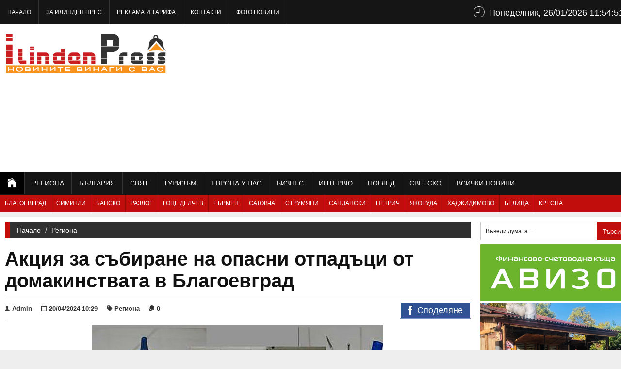

--- FILE ---
content_type: text/html; charset=UTF-8
request_url: https://ilindenpres.bg/37575-akciya-za-subirane-na-opasni-otpaduci-ot-domakinstvata-v-blagoevgrad/
body_size: 11626
content:
<!DOCTYPE html>
<html lang="bg">
<head>
    <meta http-equiv="Content-Type" content="text/html; charset=utf-8" />
    <meta http-equiv="X-UA-Compatible" content="IE=edge">
    <meta name="viewport" content="width=device-width, initial-scale=1">
    <title>Акция за събиране на опасни отпадъци от домакинствата в Благоевград</title>
    <meta name="description" content="" />
    <meta name="keywords" content="акция, отпадъци, домакинствата, благоевград, кампания" />
    <meta name="author" content="ilindenpres">
    <meta name="robots" content="index, follow">
    <meta property="og:title" content="Акция за събиране на опасни отпадъци от домакинствата в Благоевград" />
    <meta property="og:type" content="website" /> 
    <meta property="og:url" content="https://ilindenpres.bg/37575-akciya-za-subirane-na-opasni-otpaduci-ot-domakinstvata-v-blagoevgrad/" />
    <meta property="og:image" content="https://ilindenpres.bg/upload/news/37575/thumbF_79a4c0feac50c082990844a66b04cc8d.jpg" />
    <meta property="og:image:type" content="image/jpeg" />
    <meta property="og:image:width" content="400" />
    <meta property="og:image:height" content="300" />
    <meta property="og:site_name" content="Новини Благоевград, Региона, Югозапада-Илинден Прес" />
    <meta property="og:locale" content="bg_BG"/>
    <meta property="og:description" content="Община Благоевград и БалБок Инженеринг АД организират кампания за събиране на опасни отпадъци от домакинствата. Тя ще се проведе в два последователни ..." />
    <meta property="og:updated_time" content="1713598186" />    
    <meta property="fb:page_id" content="417428699809819" />
    <meta property="fb:app_id" content="1323628144709243" />
    <meta name="google-site-verification" content="HkzWGpK0TTk-UAXm7mdBnFOJddLVaA3NfZVuRO874QM" />
    <base href="https://ilindenpres.bg/">
    <link rel="canonical" href="https://ilindenpres.bg/37575-akciya-za-subirane-na-opasni-otpaduci-ot-domakinstvata-v-blagoevgrad/">
    <link rel="shortcut icon" href="https://ilindenpres.bg/img/favicon.png" type="image/x-icon">
    <link rel="icon" href="https://ilindenpres.bg/img/favicon.png" type="image/x-icon">
    <link rel="preload" href="https://ilindenpres.bg/css/style-unminify.css" as="style" onload="this.onload=null;this.rel='stylesheet'">
    <noscript><link rel="stylesheet" href="https://ilindenpres.bg/css/style-unminify.css"></noscript>
    <!-- Global site tag (gtag.js) - Google Analytics -->
	<script async src="https://www.googletagmanager.com/gtag/js?id=G-CG20T929G9"></script>
	<script>
	  window.dataLayer = window.dataLayer || [];
	  function gtag(){dataLayer.push(arguments);}
	  gtag('js', new Date());

	  gtag('config', 'G-CG20T929G9');
	</script>
	<script async src="https://pagead2.googlesyndication.com/pagead/js/adsbygoogle.js?client=ca-pub-7746238549868800" crossorigin="anonymous"></script>
    <script src="https://ilindenpres.bg/js/jquery.js"></script>
    <script src="https://ilindenpres.bg/js/script.js"></script>
    <script src="https://ilindenpres.bg/js/mobilemenu.js"></script>
    <!--[if lt IE 9]>
        <script src="https://oss.maxcdn.com/html5shiv/3.7.2/html5shiv.min.js"></script>
        <script src="https://oss.maxcdn.com/respond/1.4.2/respond.min.js"></script>
    <![endif]-->    
    <div id="fb-root"></div>
    <script>(function(d, s, id) {
      var js, fjs = d.getElementsByTagName(s)[0];
      if (d.getElementById(id)) return;
      js = d.createElement(s); js.id = id;
      js.src = "//connect.facebook.net/bg_BG/sdk.js#xfbml=1&version=v13.0&appId=1323628144709243";
      fjs.parentNode.insertBefore(js, fjs);
    }(document, 'script', 'facebook-jssdk'));</script>
    </head>  
<body id="body" onload="init();">    <div id="wrapper">
        <a href="#menu" class="dark" id="hamburger"> 
    <span class="top-bar"></span>
    <span class="middle-bar"></span>
    <span class="bottom-bar"></span>
</a>
<header id="header">
    <div class="header-top">
        <div class="container">
            <ul>
                <li><a href="https://ilindenpres.bg/" title="Новини Благоевград">Начало</a></li>
                <li><a href="https://ilindenpres.bg/za-ilinden-pres/" title="За Илинден Прес">За Илинден Прес</a></li><li><a href="https://ilindenpres.bg/reklama-i-tarifa/" title="Реклама и тарифа">Реклама и тарифа</a></li><li><a href="https://ilindenpres.bg/kontakti/" title="Контакти">Контакти</a></li>                <li><a href="https://ilindenpres.bg/photo/" title="Фото новини">Фото новини</a></li>
            </ul>
            <div class="time">
                <i class="ion-ios-clock-outline"></i>
                <span id="time"></span>
                <script type="text/javascript">window.onload = date_time('time');</script>
            </div>
            <div class="clear"></div>
        </div>
    </div>
    <div class="header-bottom">
        <div class="container">
            <a href="https://ilindenpres.bg/" title="новини Благоевград"><img src="https://ilindenpres.bg/img/logo.png" alt="новини Благоевград" title="новини Благоевград" class="logo" /></a>
            <div class="top-banner">
                <script async src="https://pagead2.googlesyndication.com/pagead/js/adsbygoogle.js?client=ca-pub-7746238549868800"
                     crossorigin="anonymous"></script>
                <!-- Header -->
                <ins class="adsbygoogle"
                     style="display:inline-block;width:728px;height:90px"
                     data-ad-client="ca-pub-7746238549868800"
                     data-ad-slot="5193857908"></ins>
                <script>
                     (adsbygoogle = window.adsbygoogle || []).push({});
                </script>
                          
            </div>
            <div class="clear"></div>
        </div>
    </div>
</header>        <nav id="nav">
	<div class="container">
		<ul class="menu">
			<li class="home"><a href="https://ilindenpres.bg/" title="Новини от Югозапада"><i class="ion-ios-home"></i></a></li>
			<li><a href="https://ilindenpres.bg/novini/regiona/" title="Региона">Региона</a></li><li><a href="https://ilindenpres.bg/novini/bulgariya/" title="България">България</a></li><li><a href="https://ilindenpres.bg/novini/svyat/" title="Свят">Свят</a></li><li><a href="https://ilindenpres.bg/novini/turizum/" title="Туризъм">Туризъм</a></li><li><a href="https://ilindenpres.bg/novini/evropa-u-nas/" title="Европа у нас">Европа у нас</a></li><li><a href="https://ilindenpres.bg/novini/biznes/" title="Бизнес">Бизнес</a></li>			<li><a href="https://ilindenpres.bg/intervyu/" title="Интервю новини">Интервю</a></li>
			<li><a href="https://ilindenpres.bg/pogled/" title="Поглед новини">Поглед</a></li>
			<li><a href="https://ilindenpres.bg/svetsko/" title="Светски новини">Светско</a></li>
			<li><a href="https://ilindenpres.bg/novini/" title="Всички новини">Всички новини</a></li>
		</ul>
		<div class="clear"></div>
	</div>
</nav>
<div id="regions">
	<div class="container">
		<ul>
			<li><a href="https://ilindenpres.bg/region/blagoevgrad/" title="Благоевград">Благоевград</a></li><li><a href="https://ilindenpres.bg/region/simitli/" title="Симитли">Симитли</a></li><li><a href="https://ilindenpres.bg/region/bansko/" title="Банско">Банско</a></li><li><a href="https://ilindenpres.bg/region/razlog/" title="Разлог">Разлог</a></li><li><a href="https://ilindenpres.bg/region/goce-delchev/" title="Гоце Делчев">Гоце Делчев</a></li><li><a href="https://ilindenpres.bg/region/gurmen/" title="Гърмен">Гърмен</a></li><li><a href="https://ilindenpres.bg/region/satovcha/" title="Сатовча">Сатовча</a></li><li><a href="https://ilindenpres.bg/region/strumyani/" title="Струмяни">Струмяни</a></li><li><a href="https://ilindenpres.bg/region/sandanski/" title="Сандански">Сандански</a></li><li><a href="https://ilindenpres.bg/region/petrich/" title="Петрич">Петрич</a></li><li><a href="https://ilindenpres.bg/region/yakoruda/" title="Якоруда">Якоруда</a></li><li><a href="https://ilindenpres.bg/region/hadzhidimovo/" title="Хаджидимово">Хаджидимово</a></li><li><a href="https://ilindenpres.bg/region/belica/" title="Белица">Белица</a></li><li><a href="https://ilindenpres.bg/region/kresna/" title="Кресна">Кресна</a></li>		</ul>
	</div>
</div>        <div class="container">
            <div class="main">
                <div id="content">
                    <section class="new-page">
                        
                                <ol class="breadcrumb">
                                    <li><a href="https://ilindenpres.bg/">Начало</a></li>
                                    <li><a href="https://ilindenpres.bg/novini/regiona">Региона</a></li>
                                </ol>
                            <h1 class="head">Акция за събиране на опасни отпадъци от домакинствата в Благоевград</h1>
                                <div class="new-commentbox">
                                    <a href="#"><i class="ion-person"></i>Admin</a>
                                    <span><i class="ion-calendar"></i>20/04/2024 10:29</span>
                                    <a href="https://ilindenpres.bg/novini/regiona"><i class="ion-pricetag"></i>Региона</a>
                                    <span><i class="ion-chatbubbles"></i>0</span>
                                    <div class="social-link">
                                        <a class="facebookButton" alt="Сподели с Facebook" target="_blank"
                                           onclick="javascript:window.open(this.href, '', 'menubar=no,toolbar=no,resizable=yes,scrollbars=yes,height=300,width=600');return false;"
                                           href="https://www.facebook.com/sharer/sharer.php?u=https://ilindenpres.bg/37575-akciya-za-subirane-na-opasni-otpaduci-ot-domakinstvata-v-blagoevgrad/">
                                            <i class="ion-social-facebook"></i> Споделяне
                                        </a>
                                    </div>
                                    <div class="clear"></div>
                                </div>
                            
                                        <figure class="top-image">
                                            <a href="https://ilindenpres.bg/upload/news/37575/79a4c0feac50c082990844a66b04cc8d.jpg" rel="prettyPhoto[gallery-37575]" title="Снимка: Община Благоевград"><img src="https://ilindenpres.bg/upload/news/37575/79a4c0feac50c082990844a66b04cc8d.jpg" alt="Снимка: Община Благоевград" /></a>
                                            <div class="image-text"><span>Снимка: Община Благоевград</span></div>
                                        </figure>
                                    <div class="ads"></div>
                        <div class="two-cols">
                            
                            <div class="main-info"><div class="new-info"><div class="xdj266r x11i5rnm xat24cr x1mh8g0r x1vvkbs x126k92a">
<div dir="auto" style="text-align: justify;">Община Благоевград и "БалБок Инженеринг&ldquo; АД организират кампания за събиране на опасни отпадъци от домакинствата. Тя ще се проведе в два последователни дни &ndash; 22 и 23 април.</div>
</div>
<div class="x11i5rnm xat24cr x1mh8g0r x1vvkbs xtlvy1s x126k92a" style="text-align: justify;">
<div dir="auto" style="text-align: start;">&nbsp;</div>
<div dir="auto" style="text-align: start;">Отпадъците ще се приемат в мобилни събирателни пунктове за безвъзмездно предаване, които ще бъдат разположени на следните места:</div>
<div dir="auto" style="text-align: start;">- на 22.04.2024 г от 10:00 до 12:30 часа на адрес: гр. Благоевград, на ул. "Св. Иван Рилски&ldquo; и на площад "Македония&ldquo;, до сградата на Камерна опера Благоевград, и от 13:00 до 16:00 часа на адрес: гр. Благоевград, ж.к. "Еленово&ldquo;, ул. "Георги Андрейчин&ldquo;, в района на паркинг пред супермаркет;</div>
</div>
<div class="x11i5rnm xat24cr x1mh8g0r x1vvkbs xtlvy1s x126k92a">
<div dir="auto" style="text-align: justify;">- на 23.04.2024 г. от 10:00 до 12:30 часа на адрес: гр. Благоевград, бул. "Св. Димитър Солунски&ldquo; № 26, в района на паркинг пред хипермаркет и от 13:00 до 16:00 часа на адрес: гр. Благоевград, ж.к. &ldquo;Струмско&ldquo;, ул. "Освобождение&ldquo;, в района на паркинг пред супермаркет.</div>
</div>
<p>&nbsp;</p></div><div class="new-gallery"></div><div class="clear"></div></div>                        </div>

                        <a href="таг/акция" title="акция"><button class="btn tags btn-red">акция</button></a><a href="таг/отпадъци" title="отпадъци"><button class="btn tags btn-orange">отпадъци</button></a><a href="таг/домакинствата" title="домакинствата"><button class="btn tags btn-yellow">домакинствата</button></a><a href="таг/благоевград" title="благоевград"><button class="btn tags btn-theme">благоевград</button></a><a href="таг/кампания" title="кампания"><button class="btn tags btn-orange">кампания</button></a>

                        <div class="h20"></div>
                        <div class="pager-news">
                            
                                        <a href="https://ilindenpres.bg/37574-karajte-bavno-sled-blagoevgrad-v-posoka-simitli-tekat-remonti" class="prev" title="Карайте бавно след Благоевград в посока Симитли, текат ремонти">
                                            <img src="https://ilindenpres.bg/upload/news/37574/thumbM_11a0b028549386315c42d3c4fefbdb9d.jpg" alt="Карайте бавно след Благоевград в посока Симитли, текат ремонти" title="Карайте бавно след Благоевград в посока Симитли, текат ремонти" />
                                            <i class="ion-arrow-left-b"></i>
                                            <h2>Карайте бавно след Благоевград в посока Симитли, текат ремонти</h2>
                                            <div class="clear"></div>
                                        </a>
                                    
                                        <a href="https://ilindenpres.bg/37576-kampaniya-na-pirin-za-malkite-fenove-uchenici-ot-1-do-4-klas-gledat-bezplatno-machovete-na-gnezdoto" class="next" title="Кампания на Пирин за малките фенове - ученици от 1 до 4 клас гледат безплатно мачовете на Гнездото">
                                            <img src="https://ilindenpres.bg/upload/news/37576/thumbM_3587774855b57b43bf87b963fe7eab8f.jpg" alt="Кампания на Пирин за малките фенове - ученици от 1 до 4 клас гледат безплатно мачовете на Гнездото" title="Кампания на Пирин за малките фенове - ученици от 1 до 4 клас гледат безплатно мачовете на Гнездото" />
                                            <h2>Кампания на Пирин за малките фенове - ученици от 1 до 4 клас гледат безплатно мачовете на Гнездото</h2>
                                            <i class="ion-arrow-right-b"></i>
                                            <div class="clear"></div>
                                        </a>
                                    <div class="clear"></div>                        </div>
                        <div class="h20"></div>

                        
                        
                        <div class="head"><span>Коментари</span></div>
                        <div class="comments">
                            <div class="comments-info">Екипът на Илинден Прес Ви информира, че администраторите на форума ще премахват всички мнения, съдържащи нецензурни думи и квалификации, както и обиди на расова, етническа или верска основа. Редакцията не носи отговорност за мненията, качени в Илинден Прес от потребителите. Коментирането под статии изисква потребителят да спазва правилата за участие във форумите на Илинден Прес. Преди да пишете коментари, <a href="https://ilindenpres.bg/rules/" target="_blank" title="правила за участие във форумите">прочетете нашите правила за участие във форумите</a>.</div><div class="box-comments"><ol id="update" class="timeline"><div class="message">Няма добавени коментари!</div></ol></div>                                  
                        </div>              
                        <div id="flash"></div>
                        <!-- <div class="addComment">
                            <div class="comments-header">
                                <i class="ion-chatbubbles"></i>
                                <strong>Напиши коментар:</strong>
                            </div>
                            <form action="" method="post" class="comment-form">
                                <input type="hidden" name="new_id" id="new_id" value="37575" />
                                <input type="hidden" name="section" id="section" value="news" />
                                <div class="form-group">
                                    <label for="name">Име:</label>
                                    <input type="text" name="name" id="name" class="input" value="" />
                                </div>
                                <div class="form-group">
                                    <label for="comment">Коментар:</label>
                                    <textarea name="comment" rows="4" id="comment" class="textarea"></textarea>
                                </div>
                                <div class="form-group captcha">
                                    <input name="captcha" id="captcha" class="captcha-input" type="text" value="" />
                                    <img src="inc/captcha.php" />
                                    <span>Въведете кода от картинката!</span>
                                    <div class="clear"></div>
                                </div>
                                <div class="form-group">
                                    <input type="submit" class="submit" name="submitComment" value="Добави коментар" />
                                </div>
                                <div class="clear"></div>
                            </form>
                        </div> -->

                                                <div class="clear"></div>

                        
                        <h3 class="head"><span>Още новини</span></h3>
                        <ul class="related-news">
                                        <li>
                                            <figure>
                                                <a href="https://ilindenpres.bg/46739-nezabravimata-istoriya-na-dami-kanyat-smenya-ekrana-s-teatralnata-scena-v-blagoevgrad" title="Незабравимата история на Дами канят сменя екрана с театралната сцена в Благоевград">
                                                    <img src="https://ilindenpres.bg/upload/news/46739/thumbL_5d60cc2f5610667b6b7d7e3c75e27e16.jpg" alt="Незабравимата история Дами канят сменя екрас театралната сцев Благоевград" title="Незабравимата история Дами канят сменя екрас театралната сцев Благоевград" />
                                                </a>
                                            </figure>
                                            <figcaption>
                                                <h4><a href="https://ilindenpres.bg/46739-nezabravimata-istoriya-na-dami-kanyat-smenya-ekrana-s-teatralnata-scena-v-blagoevgrad" title="Незабравимата история на Дами канят сменя екрана с театралната сцена в Благоевград">Незабравимата история на Дами канят сменя екрана с театралната сцена в Благоевград</a></h4>
                                                <span><i class="ion-android-time"></i>26/01/2026 13:22 | <a href="https://ilindenpres.bg/novini/regiona" title="Региона">Региона</a></span>
                                            </figcaption>
                                        </li>
                                    
                                        <li>
                                            <figure>
                                                <a href="https://ilindenpres.bg/46738-mehmed-vaklov-obshina-yakoruda-vurvi-smelo-napred-s-nova-infrastruktura-i-razvitie-na-turizma" title="Мехмед Вакльов: Община Якоруда върви смело напред с нова инфраструктура и развитие на туризма">
                                                    <img src="https://ilindenpres.bg/upload/news/46738/thumbL_01a48db301bebf1b7465f77303e43108.jpg" alt="Мехмед Вакльов: ОбщиЯкоруда върви смело напред с нова инфраструктура и развитие туризма" title="Мехмед Вакльов: ОбщиЯкоруда върви смело напред с нова инфраструктура и развитие туризма" />
                                                </a>
                                            </figure>
                                            <figcaption>
                                                <h4><a href="https://ilindenpres.bg/46738-mehmed-vaklov-obshina-yakoruda-vurvi-smelo-napred-s-nova-infrastruktura-i-razvitie-na-turizma" title="Мехмед Вакльов: Община Якоруда върви смело напред с нова инфраструктура и развитие на туризма">Мехмед Вакльов: Община Якоруда върви смело напред с нова инфраструктура и развитие на туризма</a></h4>
                                                <span><i class="ion-android-time"></i>26/01/2026 12:45 | <a href="https://ilindenpres.bg/novini/regiona" title="Региона">Региона</a></span>
                                            </figcaption>
                                        </li>
                                    
                                        <li>
                                            <figure>
                                                <a href="https://ilindenpres.bg/46737-zlatna-maska-specheliha-unikalnite-kukeri-ot-razlog-na-surva-v-pernik" title="Златна маска спечелиха уникалните кукери от Разлог на Сурва в Перник">
                                                    <img src="https://ilindenpres.bg/upload/news/46737/thumbL_71758ce33b335d2dccee79b5085679f9.jpg" alt="Златмаска спечелиха уникалните кукери от Разлог Сурва в Перник" title="Златмаска спечелиха уникалните кукери от Разлог Сурва в Перник" />
                                                </a>
                                            </figure>
                                            <figcaption>
                                                <h4><a href="https://ilindenpres.bg/46737-zlatna-maska-specheliha-unikalnite-kukeri-ot-razlog-na-surva-v-pernik" title="Златна маска спечелиха уникалните кукери от Разлог на Сурва в Перник">Златна маска спечелиха уникалните кукери от Разлог на Сурва в Перник</a></h4>
                                                <span><i class="ion-android-time"></i>26/01/2026 12:35 | <a href="https://ilindenpres.bg/novini/regiona" title="Региона">Региона</a></span>
                                            </figcaption>
                                        </li>
                                    
                                        <li>
                                            <figure>
                                                <a href="https://ilindenpres.bg/46735-zabravete-za-vurhovete-v-pirin-ima-golyam-risk-ot-lavini" title="Забравете за върховете в Пирин, има голям риск от лавини">
                                                    <img src="https://ilindenpres.bg/upload/news/46735/thumbL_59ab1d2832d02c9ca82f47d0a6b4a392.jpg" alt="Забравете върховете в Пирин, има голям риск от лавини" title="Забравете върховете в Пирин, има голям риск от лавини" />
                                                </a>
                                            </figure>
                                            <figcaption>
                                                <h4><a href="https://ilindenpres.bg/46735-zabravete-za-vurhovete-v-pirin-ima-golyam-risk-ot-lavini" title="Забравете за върховете в Пирин, има голям риск от лавини">Забравете за върховете в Пирин, има голям риск от лавини</a></h4>
                                                <span><i class="ion-android-time"></i>26/01/2026 11:42 | <a href="https://ilindenpres.bg/novini/regiona" title="Региона">Региона</a></span>
                                            </figcaption>
                                        </li>
                                    
                                        <li>
                                            <figure>
                                                <a href="https://ilindenpres.bg/46734-moshi-na-sveti-david-i-svetini-na-sveti-joan-ruski-she-budat-posreshnati-v-blagoevgrad" title="Мощи на свети Давид и светини на свети Йоан Руски ще бъдат посрещнати в Благоевград">
                                                    <img src="https://ilindenpres.bg/upload/news/46734/thumbL_8a3095dd8652deac96f1525aaf262447.jpg" alt="Мощи свети Давид и светини свети Йоан Руски ще бъдат посрещнати в Благоевград" title="Мощи свети Давид и светини свети Йоан Руски ще бъдат посрещнати в Благоевград" />
                                                </a>
                                            </figure>
                                            <figcaption>
                                                <h4><a href="https://ilindenpres.bg/46734-moshi-na-sveti-david-i-svetini-na-sveti-joan-ruski-she-budat-posreshnati-v-blagoevgrad" title="Мощи на свети Давид и светини на свети Йоан Руски ще бъдат посрещнати в Благоевград">Мощи на свети Давид и светини на свети Йоан Руски ще бъдат посрещнати в Благоевград</a></h4>
                                                <span><i class="ion-android-time"></i>26/01/2026 11:39 | <a href="https://ilindenpres.bg/novini/regiona" title="Региона">Региона</a></span>
                                            </figcaption>
                                        </li>
                                    
                                        <li>
                                            <figure>
                                                <a href="https://ilindenpres.bg/46733-25-godishen-muzh-ot-krupnik-potroshil-spirkite-i-druvchetata-v-simitli" title="25-годишен мъж от Крупник потрошил спирките и дръвчетата в Симитли">
                                                    <img src="https://ilindenpres.bg/upload/news/46733/thumbL_b16fba149238b1cd4882af28cdd713a0.jpg" alt="25-годишен мъж от Крупник потрошил спирките и дръвчетата в Симитли" title="25-годишен мъж от Крупник потрошил спирките и дръвчетата в Симитли" />
                                                </a>
                                            </figure>
                                            <figcaption>
                                                <h4><a href="https://ilindenpres.bg/46733-25-godishen-muzh-ot-krupnik-potroshil-spirkite-i-druvchetata-v-simitli" title="25-годишен мъж от Крупник потрошил спирките и дръвчетата в Симитли">25-годишен мъж от Крупник потрошил спирките и дръвчетата в Симитли</a></h4>
                                                <span><i class="ion-android-time"></i>26/01/2026 11:00 | <a href="https://ilindenpres.bg/novini/regiona" title="Региона">Региона</a></span>
                                            </figcaption>
                                        </li>
                                    
                                        <li>
                                            <figure>
                                                <a href="https://ilindenpres.bg/46732-kocherinovo-i-oshe-9-obshini-s-tezhki-narusheniya-na-finansovata-otchetnost" title="Кочериново и още 9 общини с тежки нарушения на финансовата отчетност">
                                                    <img src="https://ilindenpres.bg/upload/news/46732/thumbL_d0c117d303a45c7476cb5c3eac5ff0bf.jpg" alt="Кочериново и още 9 общини с тежки нарушения финансовата отчетност" title="Кочериново и още 9 общини с тежки нарушения финансовата отчетност" />
                                                </a>
                                            </figure>
                                            <figcaption>
                                                <h4><a href="https://ilindenpres.bg/46732-kocherinovo-i-oshe-9-obshini-s-tezhki-narusheniya-na-finansovata-otchetnost" title="Кочериново и още 9 общини с тежки нарушения на финансовата отчетност">Кочериново и още 9 общини с тежки нарушения на финансовата отчетност</a></h4>
                                                <span><i class="ion-android-time"></i>26/01/2026 10:50 | <a href="https://ilindenpres.bg/novini/regiona" title="Региона">Региона</a></span>
                                            </figcaption>
                                        </li>
                                    
                                        <li>
                                            <figure>
                                                <a href="https://ilindenpres.bg/46724-belica-she-harchi-pod-1-milion-evro-za-subirane-izvozvane-tretirane-na-otpaduci-i-chistota" title="Белица ще харчи под 1 милион евро за събиране, извозване, третиране на отпадъци и чистота">
                                                    <img src="https://ilindenpres.bg/upload/news/46724/thumbL_94881fb4c0291dc20ee894034c247049.jpg" alt="Белица ще харчи под 1 милион евро събиране, извозване, третиране отпадъци и чистота" title="Белица ще харчи под 1 милион евро събиране, извозване, третиране отпадъци и чистота" />
                                                </a>
                                            </figure>
                                            <figcaption>
                                                <h4><a href="https://ilindenpres.bg/46724-belica-she-harchi-pod-1-milion-evro-za-subirane-izvozvane-tretirane-na-otpaduci-i-chistota" title="Белица ще харчи под 1 милион евро за събиране, извозване, третиране на отпадъци и чистота">Белица ще харчи под 1 милион евро за събиране, извозване, третиране на отпадъци и чистота</a></h4>
                                                <span><i class="ion-android-time"></i>25/01/2026 18:02 | <a href="https://ilindenpres.bg/novini/regiona" title="Региона">Региона</a></span>
                                            </figcaption>
                                        </li>
                                    
                                        <li>
                                            <figure>
                                                <a href="https://ilindenpres.bg/46716-kresna-poliva-shedro-praznika-trifon-zarezan-s-prochutata-keracuda" title="Кресна полива щедро празника Трифон Зарезан с прочутата керацуда">
                                                    <img src="https://ilindenpres.bg/upload/news/46716/thumbL_ed90e5473109ff6ed04b6c69e1127103.jpg" alt="Кресполива щедро празника Трифон Зарезан с прочутата керацуда" title="Кресполива щедро празника Трифон Зарезан с прочутата керацуда" />
                                                </a>
                                            </figure>
                                            <figcaption>
                                                <h4><a href="https://ilindenpres.bg/46716-kresna-poliva-shedro-praznika-trifon-zarezan-s-prochutata-keracuda" title="Кресна полива щедро празника Трифон Зарезан с прочутата керацуда">Кресна полива щедро празника Трифон Зарезан с прочутата керацуда</a></h4>
                                                <span><i class="ion-android-time"></i>24/01/2026 14:15 | <a href="https://ilindenpres.bg/novini/regiona" title="Региона">Региона</a></span>
                                            </figcaption>
                                        </li>
                                    </ul>                        <div class="clear"></div>
                    </section>
                </div>
                <aside id="aside">
    <script>
    function stopRKey(evt) { 
        var evt = (evt) ? evt : ((event) ? event : null); 
        var node = (evt.target) ? evt.target : ((evt.srcElement) ? evt.srcElement : null); 
        if ((evt.keyCode == 13) && (node.type=="text"))  {return false;} 
    } 
    document.onkeypress = stopRKey; 
    </script>
	<form action="search.php" method="GET" id="searchForm">
		<input type="text" name="query" id="query" value="Въведи думата..." class="search-field" onblur="if(this.value=='') this.value='Въведи думата...'" onfocus="if(this.value=='Въведи думата...') this.value='';">
		<button type="button" name="submit" class="search-button" onclick="search();">Търси</button>
	</form>
    <div class="ads">
        
    </div>
    <a href="https://www.avizobg.com/" target="_blank" class="banner" title="новини Благоевград"><img src="https://ilindenpres.bg/upload/banners/32/4cb3a9dcdf22a5b28fe01e1f0270af61.png" title="новини Благоевград" alt="новини Благоевград" /></a><a href="https://www.facebook.com/profile.php?id=100087564711997" target="_blank" class="banner" title="новини Благоевград"><img src="https://ilindenpres.bg/upload/banners/10/5c3004c6f50cf5daf00790fc1a03d433.jpg" title="новини Благоевград" alt="новини Благоевград" /></a><a href="https://www.facebook.com/Street-Bar-603775916385801/?fref=ts" target="_blank" class="banner" title="новини Благоевград"><img src="https://ilindenpres.bg/upload/banners/9/233eb2b01074df5cc238b5b09deabb64.jpg" title="новини Благоевград" alt="новини Благоевград" /></a><a href="https://www.facebook.com/profile.php?id=61559595733667" target="_blank" class="banner" title="новини Благоевград"><img src="https://ilindenpres.bg/upload/banners/70/e2fd3b85285321035551fac73d6352fb.jpg" title="новини Благоевград" alt="новини Благоевград" /></a>	<h3 class="head"><span>Интервю</span></h3>
	<ul class="last-news">
        		<li>
        			<a href="https://ilindenpres.bg/intervyu/223-otec-nikolaj-ima-blagodat-v-hram-sveti-antonij-nyamo-momiche-dokosna-ikonata-na-sveteca-i-progovori" title="Отец Николай: Има благодат в храм  Свети Антоний , нямо момиче докосна иконата на светеца и проговори!" class="img"><img src="https://ilindenpres.bg/upload/interviews/223/thumbS_3d5bd376fa5683f4dfb8fb7d1d7597d1.jpg" alt="Отец Николай: Има благодат в храм Свети Антоний, нямо момиче докосиконата светеца и проговори!" /></a>
        			<div class="data">
        				<h4><a href="https://ilindenpres.bg/intervyu/223-otec-nikolaj-ima-blagodat-v-hram-sveti-antonij-nyamo-momiche-dokosna-ikonata-na-sveteca-i-progovori" title="Отец Николай: Има благодат в храм  Свети Антоний , нямо момиче докосна иконата на светеца и проговори!">Отец Николай: Има благодат в храм „Свети Антоний“, нямо момиче докосна иконата на светеца и проговори!</a></h4>
        				<span><i class="ion-android-time"></i>16/01/2026 10:38 | <i class="ion-chatbubbles"></i>0</span>
        			</div>
        			<div class="clear"></div>
        		</li>
        	
        		<li>
        			<a href="https://ilindenpres.bg/intervyu/222-prekusnati-zhivoti-kak-narodniyat-sud-belyaza-obiknovenite-hora" title="Прекъснати животи: Как Народният съд беляза обикновените хора" class="img"><img src="https://ilindenpres.bg/upload/interviews/222/thumbS_3a96d161ad5584670277d6028908b9aa.jpg" alt="Прекъснати животи: Как Народният съд беляобикновените хора" /></a>
        			<div class="data">
        				<h4><a href="https://ilindenpres.bg/intervyu/222-prekusnati-zhivoti-kak-narodniyat-sud-belyaza-obiknovenite-hora" title="Прекъснати животи: Как Народният съд беляза обикновените хора">Прекъснати животи: Как Народният съд беляза обикновените хора</a></h4>
        				<span><i class="ion-android-time"></i>14/01/2026 16:04 | <i class="ion-chatbubbles"></i>0</span>
        			</div>
        			<div class="clear"></div>
        		</li>
        	
        		<li>
        			<a href="https://ilindenpres.bg/intervyu/221-otec-todor-za-hristiyanite-nashiyat-spasitel-vinagi-tryabva-da-e-v-centura-na-zhivota" title="Отец Тодор: За християните нашият Спасител винаги трябва да е в центъра на живота!" class="img"><img src="https://ilindenpres.bg/upload/interviews/221/thumbS_8b946c8198bf4e049acfc4680b4150c6.jpg" alt="Отец Тодор: За християните нашият Спасител винаги трябва да е в центъра живота!" /></a>
        			<div class="data">
        				<h4><a href="https://ilindenpres.bg/intervyu/221-otec-todor-za-hristiyanite-nashiyat-spasitel-vinagi-tryabva-da-e-v-centura-na-zhivota" title="Отец Тодор: За християните нашият Спасител винаги трябва да е в центъра на живота!">Отец Тодор: За християните нашият Спасител винаги трябва да е в центъра на живота!</a></h4>
        				<span><i class="ion-android-time"></i>26/12/2025 13:25 | <i class="ion-chatbubbles"></i>0</span>
        			</div>
        			<div class="clear"></div>
        		</li>
        	
        		<li>
        			<a href="https://ilindenpres.bg/intervyu/220-stojcho-banenski-osnovnata-pista-za-razvitieto-i-vuzhoda-na-obshina-bansko-e-turizmut" title="Стойчо Баненски: Основната писта за развитието и възхода на община Банско е туризмът!" class="img"><img src="https://ilindenpres.bg/upload/interviews/220/thumbS_e393953499d2fb4f69e5e7df3ede5ec7.jpg" alt="Стойчо Баненски: Основната писта развитието и възхода общиБанско е туризмът!" /></a>
        			<div class="data">
        				<h4><a href="https://ilindenpres.bg/intervyu/220-stojcho-banenski-osnovnata-pista-za-razvitieto-i-vuzhoda-na-obshina-bansko-e-turizmut" title="Стойчо Баненски: Основната писта за развитието и възхода на община Банско е туризмът!">Стойчо Баненски: Основната писта за развитието и възхода на община Банско е туризмът!</a></h4>
        				<span><i class="ion-android-time"></i>14/12/2025 11:26 | <i class="ion-chatbubbles"></i>0</span>
        			</div>
        			<div class="clear"></div>
        		</li>
        	
        		<li>
        			<a href="https://ilindenpres.bg/intervyu/219-doc-naum-kajchev-makedonskiyat-almanah-e-bezsmurten-pametnik-na-nashite-predci" title="Доц. Наум Кайчев: Македонският алманах е безсмъртен паметник на нашите предци" class="img"><img src="https://ilindenpres.bg/upload/interviews/219/thumbS_a75c1bb217c676857ca308b132dd5e58.jpg" alt="Доц. Наум Кайчев: Македонският алманах е безсмъртен паметник нашите предци" /></a>
        			<div class="data">
        				<h4><a href="https://ilindenpres.bg/intervyu/219-doc-naum-kajchev-makedonskiyat-almanah-e-bezsmurten-pametnik-na-nashite-predci" title="Доц. Наум Кайчев: Македонският алманах е безсмъртен паметник на нашите предци">Доц. Наум Кайчев: Македонският алманах е безсмъртен паметник на нашите предци</a></h4>
        				<span><i class="ion-android-time"></i>28/11/2025 14:40 | <i class="ion-chatbubbles"></i>0</span>
        			</div>
        			<div class="clear"></div>
        		</li>
        	
        		<li>
        			<a href="https://ilindenpres.bg/intervyu/218-vladimir-takovski-demokraciyata-e-hubavo-nesho-no-se-izpolzva-ot-posredstveni-hora-za-lichni-oblagi" title="Владимир Таковски: Демокрацията е хубаво нещо, но се използва от посредствени хора за лични облаги!" class="img"><img src="https://ilindenpres.bg/upload/interviews/218/thumbS_e5112010c01de5e0258c38d9436c3476.jpg" alt="Владимир Таковски: Демокрацията е хубаво нещо, но се използва от посредствени хора лични облаги!" /></a>
        			<div class="data">
        				<h4><a href="https://ilindenpres.bg/intervyu/218-vladimir-takovski-demokraciyata-e-hubavo-nesho-no-se-izpolzva-ot-posredstveni-hora-za-lichni-oblagi" title="Владимир Таковски: Демокрацията е хубаво нещо, но се използва от посредствени хора за лични облаги!">Владимир Таковски: Демокрацията е хубаво нещо, но се използва от посредствени хора за лични облаги!</a></h4>
        				<span><i class="ion-android-time"></i>27/11/2025 15:56 | <i class="ion-chatbubbles"></i>0</span>
        			</div>
        			<div class="clear"></div>
        		</li>
        	
        		<li>
        			<a href="https://ilindenpres.bg/intervyu/217-bozhidar-chekov-moyata-mechta-vinagi-e-bila-bulgariya-da-vodi-po-malkata-si-sestra-makedoniya-kum-evropa" title="Божидар Чеков: Моята мечта винаги е била България да води по-малката си сестра Македония към Европа!" class="img"><img src="https://ilindenpres.bg/upload/interviews/217/thumbS_3a3f82cb141211785ee0081e4cf66e26.jpg" alt="Божидар Чеков: Моята мечта винаги е била България да води по-малката си сестра Македония към Европа!" /></a>
        			<div class="data">
        				<h4><a href="https://ilindenpres.bg/intervyu/217-bozhidar-chekov-moyata-mechta-vinagi-e-bila-bulgariya-da-vodi-po-malkata-si-sestra-makedoniya-kum-evropa" title="Божидар Чеков: Моята мечта винаги е била България да води по-малката си сестра Македония към Европа!">Божидар Чеков: Моята мечта винаги е била България да води по-малката си сестра Македония към Европа!</a></h4>
        				<span><i class="ion-android-time"></i>01/11/2025 14:07 | <i class="ion-chatbubbles"></i>0</span>
        			</div>
        			<div class="clear"></div>
        		</li>
        	
        		<li>
        			<a href="https://ilindenpres.bg/intervyu/216-valentin-chambov-gorskiyat-sektor-e-pred-izpitanie-neobhodimo-e-durzhavno-podpomagane-i-reforma" title="Валентин Чамбов: Горският сектор е пред изпитание – необходимо е държавно подпомагане и реформа" class="img"><img src="https://ilindenpres.bg/upload/interviews/216/thumbS_a54f9e0137804cefebea1d8a121dfb78.jpg" alt="Валентин Чамбов: Горският сектор е пред изпитание – необходимо е държавно подпомагане и реформа" /></a>
        			<div class="data">
        				<h4><a href="https://ilindenpres.bg/intervyu/216-valentin-chambov-gorskiyat-sektor-e-pred-izpitanie-neobhodimo-e-durzhavno-podpomagane-i-reforma" title="Валентин Чамбов: Горският сектор е пред изпитание – необходимо е държавно подпомагане и реформа">Валентин Чамбов: Горският сектор е пред изпитание – необходимо е държавно подпомагане и реформа</a></h4>
        				<span><i class="ion-android-time"></i>15/10/2025 14:01 | <i class="ion-chatbubbles"></i>0</span>
        			</div>
        			<div class="clear"></div>
        		</li>
        	</ul>	<div class="clear"></div>
    <a href="https://ilindenpres.bg/intervyu/" class="btn btn-more" title="Архив Новини Интервю">Архив / Интервю</a>
    <div class="clear"></div>
	<h3 class="head"><span>Шампионите на Югозапада</span></h3>
	<div class="vip-news"><ul>
        		<li>
        			<a href="https://ilindenpres.bg/vip-novini/79-aleksandur-petrov-tijnejdzhurut-menidzhur-kojto-znae-silata-na-tanca-s-dumite" title="Александър Петров - тийнейджърът мениджър, който знае силата на танца с думите" class="img"><img src="https://ilindenpres.bg/upload/vipNews/79/thumbL_bf5f0f325d6389925c0b31df2e44796f.jpg" alt="Александър Петров - тийнейджърът мениджър, който знае силата танца с думите" title="Александър Петров - тийнейджърът мениджър, който знае силата танца с думите" /></a>
        			<div class="data">
        				<h4><a href="https://ilindenpres.bg/vip-novini/79-aleksandur-petrov-tijnejdzhurut-menidzhur-kojto-znae-silata-na-tanca-s-dumite" title="Александър Петров - тийнейджърът мениджър, който знае силата на танца с думите">Александър Петров - тийнейджърът мениджър, който знае силата на танца с думите</a></h4>
        				<span><i class="ion-android-time"></i>26/07/2025 14:52</span>
        			</div>
        			<div class="clear"></div>
        		</li>
        	
        		<li>
        			<a href="https://ilindenpres.bg/vip-novini/78-zhivko-angelov-za-da-si-car-na-vinoto-tryabva-da-si-sluga-na-lozeto" title="Живко Ангелов: За да си цар на виното, трябва да си слуга на лозето!" class="img"><img src="https://ilindenpres.bg/upload/vipNews/78/thumbL_e2bc6be7a9301e4ee3b79ed4990e889f.jpg" alt="Живко Ангелов: За да си цар виното, трябва да си слуга лозето!" title="Живко Ангелов: За да си цар виното, трябва да си слуга лозето!" /></a>
        			<div class="data">
        				<h4><a href="https://ilindenpres.bg/vip-novini/78-zhivko-angelov-za-da-si-car-na-vinoto-tryabva-da-si-sluga-na-lozeto" title="Живко Ангелов: За да си цар на виното, трябва да си слуга на лозето!">Живко Ангелов: За да си цар на виното, трябва да си слуга на лозето!</a></h4>
        				<span><i class="ion-android-time"></i>15/06/2025 14:58</span>
        			</div>
        			<div class="clear"></div>
        		</li>
        	</ul>    <div class="clear"></div>
    <a href="https://ilindenpres.bg/vip-novini/" class="btn btn-more" title="Архив Новини Югозапада">Архив / Шампионите на Югозапада</a>
    <div class="clear"></div>
    </div>

    <h3 class="head"><span>Фото новини</span></h3>
    <div class="last-albums">
                <a href="https://ilindenpres.bg/photo/79-krasivite-i-nezhni-lica-otvud-strahovitite-kukerski-maski" title="Красивите и нежни лица отвъд страховитите кукерски маски">
                    <strong>Красивите и нежни лица отвъд страховитите кукерски маски</strong>
                    <figure><img src="https://ilindenpres.bg/upload/albums/79/thumb_a9d0d3213c90304f80ea84da8c64f2aa.jpg" alt="Красивите и нежни лица отвъд страховитите кукерски маски" title="Красивите и нежни лица отвъд страховитите кукерски маски" /></figure>
                </a>
            
                <a href="https://ilindenpres.bg/photo/78-tukachestvoto-kato-nishka-na-sutvorenieto" title="Тъкачеството като нишка на сътворението">
                    <strong>Тъкачеството като нишка на сътворението</strong>
                    <figure><img src="https://ilindenpres.bg/upload/albums/78/thumb_0fe056a72054fb435c51bb7bda2cf0e7.jpg" alt="Тъкачеството като нишка сътворението" title="Тъкачеството като нишка сътворението" /></figure>
                </a>
            </div>    <div class="clear"></div>
    <a href="https://ilindenpres.bg/photo/" class="btn btn-more" title="Архив Фото новини">Архив / Фото новини</a>
    <div class="clear"></div>

    
	<h3 class="head"><span>Следвайте ни</span></h3>
	<div id="fb-root"></div>
	<script>(function(d, s, id) {
	var js, fjs = d.getElementsByTagName(s)[0];
	if (d.getElementById(id)) return;
	js = d.createElement(s); js.id = id;
	js.src = "//connect.facebook.net/bg_BG/sdk.js#xfbml=1&version=v2.5";
	fjs.parentNode.insertBefore(js, fjs);
	}(document, 'script', 'facebook-jssdk'));</script>
	<div class="fb-page" data-href="https://www.facebook.com/IlindenPress/" data-small-header="false" data-adapt-container-width="true" data-hide-cover="false" data-show-facepile="true"><div class="fb-xfbml-parse-ignore"><blockquote cite="https://www.facebook.com/IlindenPress/"><a href="https://www.facebook.com/IlindenPress/" title="Илинден Прес Facebook">IlindenPress</a></blockquote></div></div>
</aside>                <div class="clear"></div>
            </div>
        </div>
        <footer id="footer">
	<div class="footer-top">
		<div class="container">
			<div class="footer-widget mHidden">
				<h4><a href="https://ilindenpres.bg/photo/" title="Фото новини">Фото новини</a></h4>
				<ul>
					<li><a href="https://ilindenpres.bg/photo/79-krasivite-i-nezhni-lica-otvud-strahovitite-kukerski-maski" title="Красивите и нежни лица отвъд страховитите кукерски маски">Красивите и нежни лица отвъд страховитите кукерски маски</a></li><li><a href="https://ilindenpres.bg/photo/78-tukachestvoto-kato-nishka-na-sutvorenieto" title="Тъкачеството като нишка на сътворението">Тъкачеството като нишка на сътворението</a></li><li><a href="https://ilindenpres.bg/photo/77-naj-dobrite-enduro-sustezateli-v-bulgariya-meriha-sili-kraj-kornica" title="Най-добрите ендуро състезатели в България мериха сили край Корница">Най-добрите ендуро състезатели в България мериха сили край Корница</a></li><li><a href="https://ilindenpres.bg/photo/76-stotici-uchenici-se-dokosnaha-do-oruzhieto-na-armiyata-ni-v-blagoevgrad-snajperi-avtomati-granatometi" title="Стотици ученици се докоснаха до оръжието на армията ни в Благоевград - снайпери, автомати, гранатомети">Стотици ученици се докоснаха до оръжието на армията ни в Благоевград - снайпери, автомати, гранатомети</a></li>				</ul>
			</div>
			<div class="footer-widget">
				<h4>За Потребителя</h4>
				<ul>
					<li><a href="https://ilindenpres.bg/novini/" title="Всички новини">Всички новини</a></li>
					<li><a href="https://ilindenpres.bg/photo/" title="Фото новини">Фото новини</a></li>
					<li><a href="https://ilindenpres.bg/deklaraciyata-za-poveritelnost" title="Декларацията за поверителност">Декларацията за поверителност</a></li><li><a href="https://ilindenpres.bg/za-ilinden-pres" title="За Илинден Прес">За Илинден Прес</a></li><li><a href="https://ilindenpres.bg/reklama-i-tarifa" title="Реклама и тарифа">Реклама и тарифа</a></li><li><a href="https://ilindenpres.bg/kontakti" title="Контакти">Контакти</a></li>				</ul> 
			</div>
			<div class="footer-widget">
				<h4>За контакти</h4>
				<p>Всички права запазени. Текстовете и изображенията в сайта ilindenpres.bg са под закрила на Закона за авторското право. Възпроизвеждането на цели или части от текстове и изображения става задължително след изрично писмено разрешение на ILINDENPRES.BG и позоваване с хиперлинк.</p>
				<address>България, Благоевград 2700<br>E-mail: info@ilindenpres.bg</address>              
			</div>
		</div>
	</div>
	<div class="footer-bottom">
		<div class="container">
      		<p class="developer"><a href="https://ilindenpres.bg/" title="Новини Благоевград">ilindenpres.bg</a> - Новините винаги с вас ! Новини Благоевград, Региона, България!</p>
			<p class="copyright">Copyrights &copy; 2015 - 2026 . Всички права запазени . Created by <a href="https://wicmedia.com/" title="изработка на сайт" target="_blank">Уик Медия EООД</a>
      		<div class="clear"></div>
		</div>
	</div>
</footer>    </div>
    <nav id="menu">
    <ul>
        <li><a href="https://ilindenpres.bg/" title="Новини от Югозапада">Начало</a></li>
        <li><a href="https://ilindenpres.bg/novini/regiona" title="Региона">Региона</a></li><li><a href="https://ilindenpres.bg/novini/bulgariya" title="България">България</a></li><li><a href="https://ilindenpres.bg/novini/svyat" title="Свят">Свят</a></li><li><a href="https://ilindenpres.bg/novini/turizum" title="Туризъм">Туризъм</a></li><li><a href="https://ilindenpres.bg/novini/evropa-u-nas" title="Европа у нас">Европа у нас</a></li><li><a href="https://ilindenpres.bg/novini/biznes" title="Бизнес">Бизнес</a></li>        <li><a href="https://ilindenpres.bg/intervyu/" title="Интервю новини">Интервю</a></li>
        <li><a href="https://ilindenpres.bg/pogled/" title="Поглед новини">Поглед</a></li>
        <li><a href="https://ilindenpres.bg/svetsko/" title="Светски новини">Светско</a></li>
        <li><a href="https://ilindenpres.bg/novini/" title="Всички новини">Всички новини</a></li>
    </ul>
    <ul>
        <li><a href="https://ilindenpres.bg/region/blagoevgrad/" title="Благоевград">Благоевград</a></li><li><a href="https://ilindenpres.bg/region/simitli/" title="Симитли">Симитли</a></li><li><a href="https://ilindenpres.bg/region/bansko/" title="Банско">Банско</a></li><li><a href="https://ilindenpres.bg/region/razlog/" title="Разлог">Разлог</a></li><li><a href="https://ilindenpres.bg/region/goce-delchev/" title="Гоце Делчев">Гоце Делчев</a></li><li><a href="https://ilindenpres.bg/region/gurmen/" title="Гърмен">Гърмен</a></li><li><a href="https://ilindenpres.bg/region/satovcha/" title="Сатовча">Сатовча</a></li><li><a href="https://ilindenpres.bg/region/strumyani/" title="Струмяни">Струмяни</a></li><li><a href="https://ilindenpres.bg/region/sandanski/" title="Сандански">Сандански</a></li><li><a href="https://ilindenpres.bg/region/petrich/" title="Петрич">Петрич</a></li><li><a href="https://ilindenpres.bg/region/yakoruda/" title="Якоруда">Якоруда</a></li><li><a href="https://ilindenpres.bg/region/hadzhidimovo/" title="Хаджидимово">Хаджидимово</a></li><li><a href="https://ilindenpres.bg/region/belica/" title="Белица">Белица</a></li><li><a href="https://ilindenpres.bg/region/kresna/" title="Кресна">Кресна</a></li>    </ul>
</nav>    </body>
</html>

--- FILE ---
content_type: text/html; charset=utf-8
request_url: https://www.google.com/recaptcha/api2/aframe
body_size: 270
content:
<!DOCTYPE HTML><html><head><meta http-equiv="content-type" content="text/html; charset=UTF-8"></head><body><script nonce="ZDpA74ZCTGU6v7G6i-FRJQ">/** Anti-fraud and anti-abuse applications only. See google.com/recaptcha */ try{var clients={'sodar':'https://pagead2.googlesyndication.com/pagead/sodar?'};window.addEventListener("message",function(a){try{if(a.source===window.parent){var b=JSON.parse(a.data);var c=clients[b['id']];if(c){var d=document.createElement('img');d.src=c+b['params']+'&rc='+(localStorage.getItem("rc::a")?sessionStorage.getItem("rc::b"):"");window.document.body.appendChild(d);sessionStorage.setItem("rc::e",parseInt(sessionStorage.getItem("rc::e")||0)+1);localStorage.setItem("rc::h",'1769428490385');}}}catch(b){}});window.parent.postMessage("_grecaptcha_ready", "*");}catch(b){}</script></body></html>

--- FILE ---
content_type: text/css
request_url: https://ilindenpres.bg/css/style-unminify.css
body_size: 21627
content:
@charset "UTF-8";@import 'mobilemenu.css';
.btn-more,
.h20,
.row,
article,
aside,
details,
figcaption,
figure,
footer,
header,
hgroup,
main,
menu,
nav,
section,
summary {
    display: block;
}
.ads,
.btn-more,
.documents,
.documents h2,
.text-center,
.head-title,
div.head,
h1.head-home,
h2.head,
h3.head {
    text-align: center;
}
* {
    margin: 0;
    padding: 0;
    border: 0;
    outline: 0;
    list-style-type: none;
}
a,
a:active,
a:hover {
    text-decoration: none;
    background-color: transparent;
}
#aside .last-news li .data h4:hover a,
#aside .last-news li .data span a:hover,
#footer .footer-bottom .copyright a:hover,
#footer .footer-bottom .developer a:hover,
.bell-news .bell-news-bottom li figcaption h4:hover a,
.cats .all-news-top li figcaption span a:hover,
.interviews-news .interviews-new-bottom li figcaption span a:hover,
.looks-news .looks-new-bottom li figcaption span a:hover,
.new-page .related-news li figcaption span a:hover,
.searchResults li a:hover,
.searchTags li figcaption span a:hover,
.top-news .top-news-left li figcaption span a:hover,
.top-news .top-news-right li figcaption span a:hover {
    text-decoration: underline;
}
body {
    font-family: Arial, sans-serif;
    background: #eee;
}
h1,
h2,
h3,
h4,
h5 {
    font-weight: 400;
    text-transform: none;
}
img {
    -ms-interpolation-mode: bicubic;
    image-rendering: optimizeQuality;
}
::-moz-selection {
    color: #fff;
    text-shadow: none;
    background: #1b1b1b;
}
::selection {
    color: #fff;
    text-shadow: none;
    background: #1b1b1b;
}
#wrapper {
    position: relative;
    width: 100%;
    max-width: 100%;
    min-height: 100%;
    overflow-x: hidden;
}
#aside #searchForm .search-button,
#aside .last-albums a,
#aside .last-news li .data h4 a,
#aside .last-news li .img,
#header .header-top ul li,
#nav ul li a,
.addComment .comment-form .submit,
.footer-widget ul li a,
.new-page .new-gallery figure,
.pager-news .next,
.pager-news .prev,
.photo-page .gallery a,
.top-news .top-news-left li figcaption,
.top-news .top-news-right li figure {
    transition: 0.2s all;
    -moz-transition: 0.2s all;
    -ms-transition: 0.2s all;
    -o-transition: 0.2s all;
}
.container {
    position: relative;
    width: 1300px;
    margin: 0 auto;
    overflow-y: hidden;
}
.pad10 {
    padding: 10px;
}
.pad20 {
    padding: 20px;
}
.row {
    width: 100%;
    clear: both;
}
.clear:after,
.row:after,
article:after {
    visibility: hidden;
    display: block;
    font-size: 0;
    content: " ";
    clear: both;
    height: 0;
}
.mt10 {
    margin-top: 10px;
}
.mt20 {
    margin-top: 20px;
}
.mt30 {
    margin-top: 30px;
}
.mb10 {
    margin-bottom: 10px;
}
.mb20 {
    margin-bottom: 20px;
}
.mb30 {
    margin-bottom: 30px;
}
.h20 {
    height: 20px;
    clear: both;
}
.btn-more {
    color: #fff;
    background: #d9534f;
    float: right;
    padding: 6px 12px;
    font-size: 14px;
    font-weight: 400;
    margin-right: 5px;
    line-height: 1.42857;
    cursor: pointer;
}
.ads,
.main {
    margin: 10px 0;
    position: relative;
}
.btn-more:hover {
    background: #e22f2f;
}
#content {
    position: relative;
    width: 960px;
    float: left;
}
#aside {
    position: relative;
    width: 300px;
    float: right;
}
.main {
    padding: 10px;
    background: #fff;
}
.ads {
    clear: both;
}
h1.head {
    color: #111;
    font-weight: 700;
    font-size: 40px;
    line-height: normal;
    margin: 10px 0 0;
    padding: 0 0 4px;
    text-transform: none;
}
h1.head-home {
    position: relative;
    background: #151515;
    color: #fff;
    font-size: 22px;
    font-weight: 400;
    margin: 10px 0 20px;
    padding: 0;
    text-transform: uppercase;
}
h1.head-home span {
    padding: 5px 10px;
    background: #c20d0d;
}
h2.head, .head-title {
    position: relative;
    background: #151515;
    color: #fff;
    font-size: 17px;
    font-weight: 400;
    margin: 10px 0 20px;
    padding: 0;
    text-transform: uppercase;
}
#content h2.head,
.head-title,
.documents h2 {
    font-size: 22px;
}
h2.head span, .head-title span {
    padding: 5px 10px;
    background: #c20d0d;
}
h2.head span img, .head-title span img {
    display: inline;
    display: inline-block;
    vertical-align: middle;
    height: 30px;
    margin-top: -5px;
    margin-left: 3px;
}
h3.head {
    position: relative;
    background: #151515;
    color: #fff;
    font-size: 17px;
    font-weight: 400;
    margin: 10px 0 20px;
    padding: 0;
    text-transform: uppercase;
}
h3.head span {
    padding: 5px 10px;
    background: #c20d0d;
}
div.head {
    position: relative;
    background: #151515;
    color: #fff;
    font-size: 18px;
    font-weight: 400;
    margin: 10px 0 20px;
    padding: 0;
    text-transform: uppercase;
}
div.head span {
    padding: 5px 10px;
    background: #c20d0d;
}
.documents {
    position: relative;
    width: 100%;
    margin-bottom: 20px;
}
.documents h2 {
    display: block;
    margin: 20px 0;
    padding: 0;
    font-weight: 700;
}
.documents img {
    width: 30%;
    margin: 0 1%;
    display: inline;
    display: inline-block;
    vertical-align: top;
}
#header {
    position: relative;
    background: 0 0;
    padding: 0;
}
#header .header-top {
    position: relative;
    background: #151515;
    height: 50px;
}
#header .header-top ul {
    display: block;
    float: left;
    height: 50px;
}
#header .header-top ul li {
    display: block;
    float: left;
    border-right: 1px solid #333;
}
#header .header-top ul li a {
    display: block;
    padding: 0 15px;
    height: 50px;
    line-height: 50px;
    font-size: 12px;
    color: #fff;
    text-transform: uppercase;
}
#header .header-top ul li.active,
#header .header-top ul li:hover {
    background: #c20d0d;
}
#header .header-top .time {
    display: block;
    float: right;
    line-height: 50px;
    margin-right: 15px;
}
#header .header-top .time span {
    display: inline;
    display: inline-block;
    vertical-align: middle;
    font-size: 18px;
    color: #fff;
    font-weight: 400;
}
#header .header-top .time i {
    display: inline;
    display: inline-block;
    vertical-align: middle;
    line-height: 50px;
    font-size: 28px;
    color: #fff;
    font-weight: 400;
    margin-right: 5px;
}
#header .header-bottom {
    position: relative;
    background: #fff;
    padding: 10px;
}
#header .header-bottom .logo {
    float: left;
    width: 340px;
    height: 90px;
}
#header .header-bottom .top-banner {
    float: right;
    width: 728px;
    height: 90px;
}
#header .header-bottom .top-banner img {
    height: 90px;
}
#nav {
    position: relative;
    margin: 0 auto;
    background: #151515;
}
#nav ul {
    height: 46px;
}
#nav ul li a:hover,
#nav ul li.active a {
    background: #c20d0d;
}
#nav ul li.home {
    background: #000000;
}
#nav ul li {
    display: block;
    float: left;
    height: 46px;
    border-left: 1px solid #333;
}
#nav ul li.home {
    border-left: 0 none;
}
#nav ul li.home a {
    font-size: 26px;
    padding: 0 15px;
    text-shadow: 0 1px 1px #111;
}
#nav ul li a {
    display: block;
    line-height: 46px;
    font-size: 14px;
    text-transform: uppercase;
    color: #fff;
    padding: 0 15px;
}
.sticky {
    margin: 0;
    padding: 0;
    z-index: 5;
}
.fixed {
    position: fixed;
    top: 0;
    width: 100%;
    margin: 0 auto;
}
#regions ul {
    display: block;
    margin: 0;
    padding: 0;
    height: 36px;
    clear: both;
    background: #c20d0d;
    border-top: 1px solid #151515;
}
#regions ul li {
    display: block;
    margin: 0;
    padding: 0;
    float: left;
    height: 36px;
    border-left: 1px solid #9b0a0a;
}
#regions ul li:first-child {
    border-left: 0;
}
#regions ul li a {
    display: block;
    line-height: 36px;
    font-size: 12px;
    text-transform: uppercase;
    background: #c20d0d;
    color: #fff;
    padding: 0 10px;
    transition: 0.2s all;
    -moz-transition: 0.2s all;
    -ms-transition: 0.2s all;
    -o-transition: 0.2s all;
}
#regions ul li a:hover,
#regions ul li.active a {
    background: #151515;
}
.top-news {
    position: relative;
}
.top-news .top-news-left {
    position: relative;
    display: block;
    float: left;
    width: 400px;
}
.top-news .top-news-left li {
    display: block;
    margin-bottom: 10px;
}
.top-news .top-news-left li figure {
    position: relative;
    overflow: hidden;
    display: block;
    width: 400px;
    height: 250px;
}
.top-news .top-news-left li figure img {
    width: 400px;
    margin: 0;
    padding: 0;
}
.top-news .top-news-left li figcaption {
    position: relative;
    display: block;
    background: #dddbdc;
    padding: 10px;
}
.top-news .top-news-left li:hover figcaption {
    background: #f4f4f4;
}
.top-news .top-news-left li figcaption strong {
    display: block;
    font-size: 20px;
    color: #000;
    line-height: normal;
}
.top-news .top-news-left li figcaption strong a {
    font-size: 21px;
    color: #000;
    font-weight: 700;
}
.top-news .top-news-left li figcaption strong:hover a {
    color: #c20d0d;
}
.top-news .top-news-left li figcaption span {
    display: block;
    margin-top: 5px;
    color: #555;
    font-size: 12px;
    text-align: left;
    line-height: 10px;
}
.top-news .top-news-left li figcaption span i {
    color: #222;
    font-style: normal;
    margin-right: 3px;
}
.top-news .top-news-left li figcaption span a {
    color: #a61b1b;
    font-weight: 700;
    font-size: 12px;
}
.top-news .top-news-right {
    position: relative;
    display: block;
    float: right;
    width: 550px;
}
.top-news .top-news-right li {
    display: block;
    margin-bottom: 5px;
    padding: 5px;
    background: #f4f4f4;
}
.top-news .top-news-right li figure {
    position: relative;
    display: block;
    float: left;
    width: 100px;
    border: 3px solid #ccc;
}
.top-news .top-news-right li figure:hover {
    border: 3px solid #999;
}
.top-news .top-news-right li figure img {
    display: block;
    width: 100px;
}
.top-news .top-news-right li figcaption {
    position: relative;
    display: block;
    float: right;
    width: 420px;
}
.top-news .top-news-right li figcaption strong {
    display: block;
}
.top-news .top-news-right li figcaption strong a {
    font-size: 15px;
    color: #000;
    font-weight: 600;
}
.top-news .top-news-right li figcaption strong:hover a {
    color: #c20d0d;
}
.top-news .top-news-right li figcaption span {
    display: block;
    margin-top: 5px;
    color: #555;
    font-size: 11px;
    text-align: left;
    line-height: 10px;
}
.top-news .top-news-right li figcaption span i {
    color: #222;
    font-style: normal;
    margin-right: 3px;
}
.top-news .top-news-right li figcaption span a {
    color: #a61b1b;
    font-weight: 500;
    font-size: 11px;
}
.bell-news {
    position: relative;
    background: #e0cda3;
    padding: 1px 0;
}
.bell-news h2.head {
    background: #520100;
}
.bell-news .bell-news-top {
    display: block;
    margin: 20px 0 10px;
    text-align: center;
}
.bell-news .bell-news-top li {
    width: 450px;
    margin: 0 10px;
    display: inline;
    display: inline-block;
    vertical-align: top;
}
.bell-news .bell-news-top li figure {
    position: relative;
    overflow: hidden;
    display: block;
    width: 450px;
    height: 250px;
}
.bell-news .bell-news-top li figure img {
    width: 450px;
    margin: 0;
    padding: 0;
}
.bell-news .bell-news-top li figcaption {
    position: relative;
    display: block;
    background: #520100;
    padding: 10px;
}
.bell-news .bell-news-top li figcaption strong {
    display: block;
    font-size: 20px;
    color: #fff;
    line-height: normal;
    text-align: left;
}
.bell-news .bell-news-top li figcaption strong a {
    font-size: 20px;
    color: #fff;
    font-weight: 400;
}
.bell-news .bell-news-top li figcaption strong a:hover {
    color: #e0cda3;
}
.bell-news .bell-news-top li figcaption span {
    display: block;
    margin-top: 5px;
    color: #aaa;
    font-size: 12px;
    text-align: left;
    line-height: 10px;
}
.bell-news .bell-news-top li figcaption span i {
    color: #aaa;
    font-style: normal;
    margin-right: 3px;
}
.bell-news .bell-news-bottom {
    display: block;
    margin: 10px 0;
    text-align: center;
}
.bell-news .bell-news-bottom li {
    width: 450px;
    margin: 0 10px;
    display: inline;
    display: inline-block;
    vertical-align: top;
    border-bottom: 1px solid #c9ae74;
}
.bell-news .bell-news-bottom li figcaption {
    position: relative;
    display: block;
    padding: 5px;
}
.bell-news .bell-news-bottom li figcaption strong {
    display: block;
    font-size: 14px;
    color: #000;
    line-height: normal;
    text-align: left;
}
.bell-news .bell-news-bottom li figcaption strong a {
    font-size: 14px;
    color: #000;
    font-weight: 600;
}
.bell-news .bell-news-bottom li figcaption strong a:hover {
    text-decoration: underline;
}
.bell-news .bell-news-bottom li figcaption span {
    display: block;
    margin-top: 5px;
    color: #555;
    font-size: 11px;
    text-align: left;
    line-height: 10px;
}
.bell-news .bell-news-bottom li figcaption span i {
    color: #555;
    font-style: normal;
    margin-right: 3px;
}
.social-news {
    position: relative;
    background: #f7d57e;
    padding: 1px 0;
    margin: 10px 0;
}
.social-news h2.head {
    background: #520100;
}
.social-news .social-news-list {
    display: block;
    margin: 20px 0 10px;
    text-align: center;
}
.social-news .social-news-list li {
    width: 230px;
    margin: 0 2px;
    display: inline;
    display: inline-block;
    vertical-align: top;
}
.social-news .social-news-list li figure {
    position: relative;
    overflow: hidden;
    display: block;
    width: 230px;
    height: 140px;
    text-align: center;
}
.social-news .social-news-list li figure img {
    width: 230px;
    min-height: 140px;
    margin: 0;
    padding: 0;
}
.social-news .social-news-list li figcaption {
    position: relative;
    display: block;
    background: #222;
    padding: 10px;
    height: 80px;
    overflow: hidden;
}
.social-news .social-news-list li figcaption strong {
    display: block;
    font-size: 15px;
    color: #fff;
    line-height: normal;
    text-align: left;
}
.social-news .social-news-list li figcaption strong a {
    font-size: 15px;
    color: #fff;
    font-weight: 400;
}
.social-news .social-news-list li figcaption strong a:hover {
    color: #f7d57e;
}
.social-news .social-news-list li figcaption span {
    display: block;
    margin-top: 3px;
    color: #aaa;
    font-size: 11px;
    text-align: left;
    line-height: 10px;
}
.social-news .social-news-list li figcaption span i {
    color: #aaa;
    font-style: normal;
    margin-right: 3px;
}
.looks-news {
    position: relative;
    width: 470px;
    float: right;
    margin: 0 0 0 10px;
}
.looks-news .looks-new-top {
    position: relative;
    background: #dddbdc;
}
.looks-news .looks-new-top li {
    width: 450px;
    min-height: 300px;
    display: inline;
    display: inline-block;
    vertical-align: top;
    padding: 10px;
}
.looks-news .looks-new-top li figure {
    position: relative;
    overflow: hidden;
    display: block;
    width: 450px;
    height: 250px;
}
.looks-news .looks-new-top li figure img {
    width: 450px;
}
.looks-news .looks-new-top li figcaption {
    position: relative;
    display: block;
    margin: 5px 0;
}
.looks-news .looks-new-top li figcaption strong {
    display: block;
    font-size: 18px;
    color: #111;
    line-height: normal;
    text-align: left;
}
.looks-news .looks-new-top li figcaption strong a {
    font-size: 18px;
    color: #111;
    font-weight: 700;
}
.looks-news .looks-new-top li figcaption strong a:hover {
    color: #c20d0d;
}
.looks-news .looks-new-top li figcaption span {
    display: block;
    margin-top: 5px;
    color: #222;
    font-size: 12px;
    text-align: left;
    line-height: 10px;
}
.looks-news .looks-new-top li figcaption span i {
    color: #222;
    font-style: normal;
    margin-right: 3px;
}
.looks-news .looks-new-bottom {
    position: relative;
    display: block;
    margin-top: 5px;
}
.looks-news .looks-new-bottom li {
    display: block;
    margin-bottom: 5px;
    padding: 5px;
    background: #f4f4f4;
}
.looks-news .looks-new-bottom li:nth-child(odd) {
    background: #f4f4f4;
}
.looks-news .looks-new-bottom li:nth-child(even) {
    background: #e4e4e4;
}
.looks-news .looks-new-bottom li figure {
    position: relative;
    display: block;
    float: left;
    width: 100px;
    border: 3px solid #ccc;
}
.looks-news .looks-new-bottom li figure:hover {
    border: 3px solid #999;
}
.looks-news .looks-new-bottom li figure img {
    display: block;
    width: 100px;
}
.looks-news .looks-new-bottom li figcaption {
    position: relative;
    display: block;
    float: right;
    width: 340px;
    line-height: normal;
}
.looks-news .looks-new-bottom li figcaption strong {
    display: block;
}
.looks-news .looks-new-bottom li figcaption strong a {
    font-size: 14px;
    color: #000;
    font-weight: 500;
}
.looks-news .looks-new-bottom li figcaption strong a:hover {
    color: #c20d0d;
}
.looks-news .looks-new-bottom li figcaption span {
    display: block;
    margin-top: 5px;
    color: #555;
    font-size: 11px;
    text-align: left;
    line-height: 10px;
}
.looks-news .looks-new-bottom li figcaption span i {
    color: #222;
    font-style: normal;
    margin-right: 3px;
}
.looks-news .looks-new-bottom li figcaption span a {
    color: #a61b1b;
    font-weight: 700;
    font-size: 11px;
}
.cats {
    position: relative;
}
.cats .all-news-top {
    position: relative;
    text-align: center;
}
.cats .all-news-top li {
    width: 450px;
    display: inline;
    display: inline-block;
    vertical-align: top;
    padding: 10px;
    background: #dddbdc;
    margin-bottom: 10px;
}
.cats .all-news-top li figure {
    position: relative;
    overflow: hidden;
    display: block;
    width: 450px;
    height: 250px;
}
.cats .all-news-top li figure img {
    width: 450px;
}
.cats .all-news-top li figcaption {
    position: relative;
    overflow: hidden;
    display: block;
    margin: 0;
    padding: 10px 0;
}
.cats .all-news-top li figcaption .new-name {
    display: block;
    font-size: 18px;
    color: #111;
    line-height: normal;
    text-align: left;
}
.cats .all-news-top li figcaption .new-name a {
    font-size: 18px;
    color: #111;
    font-weight: 600;
}
.cats .all-news-top li figcaption .new-name:hover a {
    color: #c20d0d;
}
.cats .all-news-top li figcaption span {
    display: block;
    color: #555;
    font-size: 12px;
    text-align: left;
    line-height: 10px;
    margin-top: 5px;
}
.cats .all-news-top li figcaption span i {
    color: #222;
    font-style: normal;
    margin-right: 3px;
}
.cats .all-news-top li figcaption span a {
    color: #a61b1b;
    font-weight: 700;
    font-size: 12px;
}
.cats .all-news-bottom {
    position: relative;
    display: block;
}
.cats .all-news-bottom li {
    display: block;
    margin-bottom: 5px;
    padding: 5px;
    background: #f4f4f4;
}
.cats .all-news-bottom li figure {
    position: relative;
    display: block;
    float: left;
    width: 150px;
    border: 3px solid #ccc;
}
.cats .all-news-bottom li figure:hover {
    border: 3px solid #999;
}
.cats .all-news-bottom li figure img {
    display: block;
    width: 150px;
}
.cats .all-news-bottom li figcaption {
    position: relative;
    display: block;
    float: right;
    width: 770px;
    padding: 5px 10px 0 0;
}
.cats .all-news-bottom li figcaption .new-name a {
    font-size: 18px;
    color: #000;
    font-weight: 700;
}
.cats .all-news-bottom li figcaption .new-name:hover a {
    color: #c20d0d;
}
.cats .all-news-bottom li figcaption span {
    display: block;
    margin-top: 5px;
    color: #555;
    font-size: 11px;
    text-align: left;
    line-height: 10px;
}
.cats .all-news-bottom li figcaption span i {
    color: #222;
    font-style: normal;
    margin-right: 3px;
}
.cats .all-news-bottom li figcaption span a {
    color: #a61b1b;
    font-weight: 600;
    font-size: 11px;
}
.cats .all-news-bottom li figcaption span a:hover {
    text-decoration: underline;
}
.cats .all-news-bottom li figcaption .new-info {
    display: block;
    clear: both;
    font-size: 13px;
    color: #222;
    padding: 5px 0;
}
.error-page {
    float: left;
    display: inline;
    width: 100%;
    text-align: center;
    margin: 0 0 50px;
}
.error-page > h3 {
    text-transform: uppercase;
}
.error-page > h1 {
    font-size: 110px;
}
.error-page > p {
    font-size: 15px;
    margin: 0 auto 40px;
    width: 80%;
}
.error-page > span {
    display: inline-block;
    height: 2px;
    text-align: center;
    width: 100px;
}
.error-page > a {
    color: #fff;
    display: inline-block;
    padding: 5px 10px;
}
.error-page > a:hover {
    opacity: 0.75;
}
.new-page .breadcrumb {
    background-color: #303030;
    border-left: 10px solid #c20d0d;
    padding: 8px 15px;
    margin-bottom: 20px;
    list-style: none;
}
.new-page .breadcrumb li {
    display: inline;
    display: inline-block;
}
.new-page .breadcrumb li a {
    color: #fff;
    font-size: 14px;
}
.new-page .breadcrumb li a:hover {
    color: #c20d0d;
}
.breadcrumb > li + li::before {
    padding: 0 5px;
    color: #ccc;
    content: "/ ";
}
.new-page {
    position: relative;
}
.new-page .new-commentbox {
    display: block;
    width: 100%;
    border-top: 1px solid #ddd;
    border-bottom: 1px solid #ddd;
    margin: 10px 0;
    padding: 5px 0;
}
.new-page .new-commentbox > a {
    font-weight: 700;
    color: #333;
    line-height: 30px;
    font-size: 13px;
    margin-right: 15px;
}
.new-page .new-commentbox > a:hover {
    color: #c20d0d;
}
.new-page .new-commentbox span {
    font-weight: 700;
    color: #333;
    font-size: 13px;
    margin-right: 15px;
}
.new-page .new-commentbox i {
    margin-right: 5px;
}
.new-page .new-commentbox .social-link {
    display: block;
    float: right;
    margin-top: 5px;
}
.new-page .new-commentbox .social-link a {
    background: #305194;
    color: #fff;
    font-size: 18px;
    text-align: center;
    margin: 0;
    padding: 5px 15px;
    border: 1px solid #fff;
    outline: #7791c6 solid 1px;
}
.new-page .new-commentbox .social-link a i {
    display: inline;
    display: inline-block;
    vertical-align: middle;
    color: #fff;
    font-size: 24px;
}
.new-page .top-image {
    position: relative;
    width: 100%;
    text-align: center;
}
.new-page .top-image img {
    max-width: 100%;
}
.new-page .top-image .image-text {
    position: absolute;
    z-index: 9;
    bottom: 15px;
    left: 0;
    right: 0;
    text-align: center;
}
.new-page .top-image .image-text span {
    padding: 5px 8px;
    text-align: center;
    background: #222;
    background: rgba(0, 0, 0, 0.4);
    color: #fff;
    font-size: 13px;
}
.new-page .new-info {
    position: relative;
    padding: 0;
    color: #333;
    text-align: justify;
}
.new-page .new-info img {
	margin: 0 auto;
}
.new-page .new-info p {
    margin: 10px 0;
}
.new-page .new-info ul,
.new-page .new-info ol {
    margin: 10px;
}
.new-page .new-info ol li {
    margin: 5px 0 5px 20px;
    list-style-type: decimal;
}
.new-page .new-info ul li {
    margin: 5px 0 5px 20px;
    list-style-type: square;
}
.new-page .new-gallery {
    position: relative;
    margin: 10px 0 20px;
    clear: both;
}
.new-page .new-gallery figure {
    display: inline;
    display: inline-block;
    border: 3px solid #ccc;
    vertical-align: top;
    margin: 5px 6px;
    width: 200px;
    padding: 0;
}
.new-page .new-gallery figure:hover {
    border: 3px solid #c20d0d;
}
.new-page .new-gallery figure img {
    display: block;
    width: 200px;
    margin: 0;
    padding: 0;
}
.new-page .new-gallery figure .image_text {
    display: block;
    font-size: 11px;
    text-align: center;
    padding: 2px;
}
.new-page .tags {
    display: inline-block;
    padding: 6px 12px;
    margin-bottom: 5px;
    margin-right: 1px;
    font-size: 14px;
    font-weight: 400;
    line-height: 1.42857;
    text-align: center;
    white-space: nowrap;
    vertical-align: middle;
    cursor: pointer;
    -moz-user-select: none;
    background-image: none;
    border: 1px solid transparent;
}
.pager-news .next img,
.pager-news .prev img {
    z-index: 99;
    bottom: 100%;
    border: 5px solid #ccc;
}
.new-page .related-news {
    position: relative;
    display: block;
    margin: 20px 0 10px;
    text-align: center;
}
.new-page .related-news li {
    width: 230px;
    margin: 0 0 5px;
    display: inline;
    display: inline-block;
    vertical-align: top;
    text-align: left;
}
.new-page .related-news li figure {
    position: relative;
    overflow: hidden;
    display: block;
    width: 230px;
    height: 153px;
    text-align: center;
}
.new-page .related-news li figure img {
    width: 230px;
    min-height: 153px;
    margin: 0;
    padding: 0;
}
.new-page .related-news li figcaption {
    position: relative;
    display: block;
    background: #f4f4f4;
    padding: 10px;
}
.new-page .related-news li:hover figcaption {
    background: #eee;
}
.new-page .related-news li figcaption h4 {
    display: block;
    font-size: 14px;
    color: #000;
    line-height: normal;
}
.new-page .related-news li figcaption h4 a {
    font-size: 14px;
    color: #000;
    font-weight: 600;
}
.new-page .related-news li figcaption h4:hover a {
    color: #c20d0d;
}
.new-page .related-news li figcaption span {
    display: block;
    margin-top: 5px;
    color: #555;
    font-size: 11px;
    text-align: left;
    line-height: 10px;
}
.new-page .related-news li figcaption span i {
    color: #222;
    font-style: normal;
    margin-right: 3px;
}
.new-page .related-news li figcaption span a {
    color: #a61b1b;
    font-weight: 700;
    font-size: 11px;
}
.pager-news {
    position: relative;
    clear: both;
}
.pager-news .prev {
    position: relative;
    display: block;
    float: left;
    width: 370px;
    background: #222;
    padding: 0;
    text-align: left;
}
.pager-news .prev:hover {
    background: #000;
}
.pager-news .prev i {
    display: inline;
    display: inline-block;
    padding: 15px 10px;
    width: 40px;
    font-size: 40px;
    background: #c20d0d;
    color: #fff;
    vertical-align: middle;
    text-align: center;
}
.pager-news .next i,
.pager-news .prev h2 {
    display: inline;
    color: #fff;
    vertical-align: middle;
}
.pager-news .prev h2 {
    display: inline-block;
    width: 290px;
    font-size: 17px;
    font-weight: 700;
    text-align: left;
    margin-left: 10px;
}
.pager-news .prev img {
    display: none;
    position: absolute;
    left: 0;
}
.pager-news .next {
    position: relative;
    display: block;
    float: right;
    width: 370px;
    background: #222;
    padding: 0;
    text-align: right;
}
.pager-news .next:hover {
    background: #000;
}
.pager-news .next i {
    display: inline-block;
    padding: 15px 10px;
    width: 40px;
    font-size: 40px;
    background: #c20d0d;
    text-align: center;
}
.pager-news .next h2 {
    display: inline;
    display: inline-block;
    width: 290px;
    color: #fff;
    font-size: 17px;
    font-weight: 700;
    vertical-align: middle;
    text-align: left;
}
.pager-news .next img {
    display: none;
    position: absolute;
    right: 0;
}
.addComment {
    position: relative;
    clear: both;
    border-top: 3px solid #c20d0d;
    background: #eee;
    padding: 0 20px;
    margin-bottom: 30px;
}
.addComment .comments-header {
    position: relative;
    clear: both;
    line-height: 40px;
    margin: 0 0 10px;
}
.addComment .comments-header strong {
    display: inline;
    display: inline-block;
    font-size: 18px;
    font-weight: 400;
}
.addComment .comments-header i {
    color: #c20d0d;
    display: inline;
    display: inline-block;
    font-size: 24px;
    margin: 0 10px;
}
.addComment .comment-form {
    position: relative;
    width: 100%;
    padding: 0 0 10px;
}
.addComment .comment-form .form-group {
    clear: both;
    display: block;
    margin: 5px 0;
}
.addComment .comment-form .input,
.addComment .comment-form .textarea {
    display: block;
    width: 96%;
    padding: 5px 2%;
    border: 1px solid #aaa;
}
.addComment .comment-form .captcha {
    display: block;
}
.addComment .comment-form .captcha-input {
    display: block;
    float: left;
    padding: 5px;
    border: 1px solid #aaa;
}
.addComment .comment-form img {
    display: block;
    float: left;
    margin: 0 10px;
    padding: 0;
}
.addComment .comment-form span {
    display: block;
    float: left;
    padding: 5px;
    font-size: 14px;
}
.addComment .comment-form label {
    display: block;
    color: #222;
    font-size: 14px;
    margin: 5px 0;
}
.addComment .comment-form .submit {
    display: block;
    cursor: pointer;
    background: #333;
    color: #fff;
    font-size: 13px;
    padding: 5px 10px;
}
.addComment .comment-form .submit:hover {
    background: #c20d0d;
}
.comments .message {
    display: block;
    padding: 10px 0 20px;
    text-align: center;
    font-size: 16px;
    color: #c20d0d;
    font-weight: 700;
    font-style: italic;
}
.comments .box-comments {
    position: relative;
    clear: both;
    margin: 10px 0;
    padding: 0;
}
.comments .box-comments ol {
    margin: 0;
    padding: 0;
}
.comments .box-comments .item {
    display: block;
    padding: 10px;
    margin-bottom: 10px;
}
.comments .box-comments .item .img {
    float: left;
    width: 40px;
    margin-right: 10px;
}
.searchTags li figure,
.searchTags li figure img {
    width: 120px;
    display: block;
}
.comments .box-comments .item .content {
    display: block;
    box-sizing: border-box;
}
.comments .box-comments .item .content .name {
    color: #000;
    font-size: 15px;
    font-weight: 700;
}
.comments .box-comments .item .content .info {
    display: block;
    padding: 5px 0;
    color: #000;
    font-size: 13px;
}
.comments .box-comments .item .content time {
    float: right;
    color: #666;
    font-size: 11px;
}
.search-page {
    position: relative;
}
.search-page .showCount {
    display: block;
    margin-bottom: 10px;
    text-align: center;
}
.search-page .showCount span {
    padding: 2px 10px;
    color: #000;
    font-size: 13px;
}
.search-page .showCount strong {
    font-size: 13px;
}
.searchResults li {
    margin: 10px 10px 30px;
}
.searchResults li a {
    display: block;
    color: #278ec0 !important;
    font-size: 24px;
}
.searchResults li a:hover {
    color: #15709c !important;
}
.searchResults li .info {
    display: block;
}
.searchResults li .info img {
    display: block;
    height: 50px;
    float: left;
    margin-right: 10px;
}
.searchResults li .info .url {
    display: block;
    font-size: 14px;
    margin: 5px 0;
    word-break: break-all;
    color: #093;
}
.searchResults li .info .added {
    display: block;
    font-size: 12px;
    color: #444;
}
.searchTags {
    position: relative;
    display: block;
}
.searchTags li {
    display: block;
    margin-bottom: 5px;
    padding: 5px;
    background: #f4f4f4;
}
.searchTags li figure {
    position: relative;
    float: left;
    border: 3px solid #ccc;
}
.searchTags li figure:hover {
    border: 3px solid #999;
}
.searchTags li figcaption {
    position: relative;
    display: block;
    float: right;
    width: 610px;
}
.searchTags li figcaption h4 a {
    font-size: 18px;
    color: #000;
    font-weight: 700;
}
.searchTags li figcaption h4:hover a {
    color: #c20d0d;
}
.searchTags li figcaption span {
    display: block;
    margin-top: 3px;
    color: #555;
    font-size: 11px;
    text-align: left;
    line-height: 10px;
}
.searchTags li figcaption span i {
    color: #222;
    font-style: normal;
    margin-right: 3px;
}
.searchTags li figcaption span a {
    color: #a61b1b;
    font-weight: 700;
    font-size: 11px;
}
.btn-yellow {
    background-color: #ffd62c;
    color: #fff;
}
.btn-yellow:hover {
    background-color: #e1b70b;
    color: #fff;
}
.limeblue_bg {
    background-color: #7dc34d;
}
.blue_bg {
    background-color: #09c;
}
.btn {
    border-radius: 0;
    margin-bottom: 5px;
    -webkit-transition: all 0.5s;
    -o-transition: all 0.5s;
    transition: all 0.5s;
}
.btn-red {
    background-color: red;
    color: #fff;
}
.btn-red:hover {
    background-color: #c40505;
    color: #fff;
}
.btn-green {
    background-color: green;
    color: #fff;
}
.btn-green:hover {
    background-color: #0ab20a;
    color: #fff;
}
.btn-black {
    background-color: #000;
    color: #fff;
}
.btn-black:hover {
    background-color: #413a3a;
    color: #fff;
}
.btn-orange {
    background-color: orange;
    color: #fff;
}
.btn-orange:hover {
    background-color: #f09d05;
    color: #fff;
}
.btn-blue {
    background-color: #00f;
    color: #fff;
}
.btn-blue:hover {
    background-color: #0707a2;
    color: #fff;
}
.btn-lime {
    background-color: #0f0;
    color: #fff;
}
.btn-lime:hover {
    background-color: #05ae05;
    color: #fff;
}
.default-btn {
    background-color: #12a3df;
    color: #fff;
}
.default-btn:hover {
    background-color: #0a8ec4;
    color: #fff;
}
.btn-theme {
    background-color: #d083cf;
    color: #fff;
}
.btn-theme:hover {
    background-color: #ce39cc;
    color: #fff;
}
.custom-page {
    position: relative;
}
.custom-page .doc-file {
    width: 23%;
    height: auto;
    float: left;
    margin: 0 1%;
}
.custom-page .custom-page-content {
    margin-top: 20px;
    text-align: justify;
}
.custom-page .custom-page-content .contact-title {
    color: #fff;
    display: inline;
    display: inline-block;
    font-size: 20px;
    padding: 7px 10px 5px;
    text-transform: uppercase;
    margin-bottom: 30px;
    background: #c20d0d;
}
.custom-page .custom-page-content #contact-form .input,
.custom-page .custom-page-content #contact-form .textarea {
    width: 96%;
    display: block;
    border: 1px solid #ccc;
    margin-bottom: 10px;
    padding: 10px 2%;
    color: #222;
    font-size: 13px;
}
.custom-page .custom-page-content #contact-form {
    display: block;
}
.custom-page .custom-page-content #contact-form .textarea {
    max-width: 96%;
}
.custom-page .custom-page-content #contact-form .submit {
    border: none;
    color: #fff;
    height: 35px;
    text-transform: uppercase;
    font-size: 14px;
    padding: 5px 10px;
    transition: all 0.5s ease 0s;
    background: #c20d0d;
    cursor: pointer;
}
.custom-page .custom-page-content #contact-form .submit:hover {
    background: #222;
    cursor: pointer;
}
.photo-page {
    position: relative;
}
.photo-page .albums {
    position: relative;
    text-align: center;
}
.photo-page .albums .album {
    position: relative;
    display: inline;
    display: inline-block;
    vertical-align: top;
    width: 450px;
    margin: 10px 10px 0;
}
.photo-page .albums .album figure {
    position: relative;
    overflow: hidden;
    display: block;
    width: 450px;
    height: 250px;
}
.photo-page .albums .album figure img {
    width: 450px;
}
.photo-page .albums .album figcaption {
    position: relative;
    display: block;
    background: #222;
    padding: 10px;
}
.photo-page .albums .album figcaption h3 {
    display: block;
    font-size: 17px;
    color: #fff;
    line-height: normal;
    text-align: left;
}
.photo-page .albums .album figcaption h3 a {
    font-size: 17px;
    color: #fff;
    font-weight: 400;
}
.photo-page .albums .album figcaption h3:hover a {
    color: #c20d0d;
}
.photo-page .albums .album figcaption span {
    display: block;
    margin-top: 3px;
    color: #aaa;
    font-size: 11px;
    text-align: left;
    line-height: 10px;
}
.photo-page .albums .album figcaption span i {
    color: #aaa;
    font-style: normal;
    margin-right: 3px;
}
.photo-page .photo-commentbox {
    display: block;
    width: 100%;
    border-top: 1px solid #ddd;
    border-bottom: 1px solid #ddd;
    margin: 10px 0;
    padding: 5px 0;
}
.photo-page .photo-commentbox a,
.photo-page .photo-commentbox span {
    font-weight: 700;
    color: #333;
    font-size: 13px;
    margin-right: 15px;
}
.photo-page .photo-commentbox i {
    margin-right: 5px;
}
.photo-page .gallery {
    position: relative;
    text-align: center;
}
.photo-page .gallery a {
    position: relative;
    overflow: hidden;
    display: inline;
    display: inline-block;
    border: 3px solid #ccc;
    vertical-align: top;
    margin: 5px 6px;
    width: 220px;
    height: 153px;
}
.photo-page .gallery a img {
    display: block;
    width: 220px;
    min-height: 153px;
    margin: 0;
    padding: 0;
}
.photo-page .gallery a:hover {
    border: 3px solid #333;
}
#footer {
    position: relative;
}
#footer .footer-top {
    background: #151515;
    text-align: center;
    padding: 30px 0;
}
#footer .footer-top .footer-widget {
    width: 31%;
    margin: 0 1%;
    display: inline;
    display: inline-block;
    vertical-align: top;
}
#footer .footer-top .footer-widget h4 {
    display: block;
    border-bottom: 2px solid #666;
    font-size: 16px;
    padding: 10px 0;
    text-transform: uppercase;
    text-align: left;
    color: #fff;
}
#footer .footer-top .footer-widget h4 a {
    display: block;
    color: #fff;
}
#footer .footer-top .footer-widget ul {
    text-align: left;
}
#footer .footer-top .footer-widget ul li {
    box-sizing: border-box;
    color: #ddd;
    font-size: 14px;
}
#footer .footer-top .footer-widget ul li a {
    border-bottom: 1px solid #ddd;
    color: #ccc;
    display: block;
    padding: 12px 0;
}
#footer .footer-top .footer-widget ul li a:hover {
    text-decoration: underline;
    color: #fff;
}
#footer .footer-top .footer-widget address,
#footer .footer-top .footer-widget p {
    color: #ccc;
    font-size: 14px;
    text-align: left;
    line-height: 18px;
    margin: 10px 0 0;
}
#footer .footer-bottom {
    background: #000;
    height: 50px;
    line-height: 50px;
}
#footer .footer-bottom .developer {
    display: block;
    float: left;
    color: #aaa;
    font-size: 12px;
}
#footer .footer-bottom .developer a {
    color: #fff;
}
#footer .footer-bottom .copyright {
    display: block;
    float: right;
    color: #aaa;
    font-size: 13px;
}
#footer .footer-bottom .copyright a {
    color: #fff;
}
#aside .banner {
    position: relative;
    overflow: hidden;
    width: 300px;
    text-align: center;
}
#aside .banner img {
    max-width: 300px;
}
#aside #searchForm {
    display: block;
    height: 36px;
    line-height: 36px;
    margin-bottom: 10px;
}
#aside #searchForm .search-field {
    display: block;
    float: left;
    width: 219px;
    height: 36px;
    padding: 0 10px;
    background: #fff;
    color: #222;
    font-size: 12px;
    border: 1px solid #ccc;
    border-right: 0 none;
}
#aside #searchForm .search-button {
    display: block;
    float: right;
    width: 60px;
    height: 38px;
    background: #c20d0d;
    color: #fff;
    font-size: 13px;
    cursor: pointer;
}
#aside #searchForm .search-button:hover {
    background: #222;
}
#aside .last-news {
    position: relative;
}
#aside .last-news li {
    display: block;
    padding: 5px;
    margin-bottom: 5px;
    clear: both;
    border-bottom: 1px solid #ddd;
}
#aside .last-news li .img,
#aside .last-news li .img img {
    width: 72px;
    margin: 0;
    padding: 0;
    display: block;
}
#aside .last-news li:nth-child(odd) {
    background: #f8f8f8;
}
#aside .last-news li:nth-child(even) {
    background: #fefefe;
}
#aside .last-news li .img {
    float: left;
    border: 2px solid #ccc;
}
#aside .last-news li .img:hover {
    border: 2px solid #c20d0d;
}
#aside .last-news li .data {
    width: 205px;
    display: block;
    float: right;
}
#aside .last-news li .data h4 {
    display: block;
    font-size: 14px;
    font-weight: 700;
}
#aside .last-news li .data h4 a {
    color: #222;
}
#aside .last-news li .data h4 a:hover {
    text-decoration: none;
    color: #c20d0d;
}
#aside .last-news li .data span {
    display: block;
    margin-top: 3px;
    color: #555;
    font-size: 11px;
    text-align: left;
    line-height: 10px;
}
#aside .last-news li .data span i {
    color: #222;
    font-style: normal;
    margin-right: 5px;
}
#aside .last-news li .data span a {
    color: #a61b1b;
    font-weight: 700;
    font-size: 11px;
}
#aside .vip-news {
    position: relative;
    background: #ddd;
    padding: 10px 10px 5px;
    margin-bottom: 5px;
}
#aside .vip-news ul li {
    display: block;
    margin-bottom: 10px;
}
#aside .vip-news ul li .img {
    width: 100%;
    text-align: center;
}
#aside .vip-news ul li .img img {
    max-width: 100%;
}
#aside .vip-news ul li .data {
    background: #222;
    padding: 5px 10px;
}
#aside .vip-news ul li .data h4 {
    display: block;
    font-size: 15px;
    font-weight: 400;
}
#aside .vip-news ul li .data h4 a {
    color: #fff;
}
#aside .vip-news ul li .data span {
    display: block;
    margin: 6px 0;
    color: #eee;
    font-size: 11px;
    text-align: right;
    line-height: 10px;
}
#aside .last-albums,
#aside .last-albums a {
    position: relative;
    margin-bottom: 5px;
}
#aside .vip-news ul li .data span i {
    color: #eee;
    font-style: normal;
    margin-right: 5px;
}
#aside .last-albums a {
    display: block;
    background: #222;
    padding: 5px 10px 10px;
}
.pagination,
.pagination_wrapper {
    margin: 20px 0;
    position: relative;
}
#aside .last-albums a:hover {
    background: #000;
}
#aside .last-albums a strong {
    display: block;
    padding: 5px;
    color: #fff;
    font-size: 20px;
}
#aside .last-albums a figure {
    position: relative;
    display: block;
    width: 100%;
    height: 150px;
    overflow: hidden;
}
#aside .last-albums a figure img {
    width: 100%;
}
.pagination_wrapper {
    clear: both;
}
.pagination {
    width: 100%;
    border-radius: 4px;
    text-align: center;
}
.pagination > li {
    display: inline;
}
.pagination > li > a,
.pagination > li > span {
    position: relative;
    display: inline;
    display: inline-block;
    padding: 5px 10px;
    font-size: 16px;
    margin-left: -1px;
    line-height: 1.42857143;
    color: #fff;
    text-decoration: none;
    background-color: #333;
    border: 1px solid #333;
}
.pagination > li:first-child > a,
.pagination > li:first-child > span {
    margin-left: 0;
    border-top-left-radius: 4px;
    border-bottom-left-radius: 4px;
}
.pagination > li:last-child > a,
.pagination > li:last-child > span {
    border-top-right-radius: 4px;
    border-bottom-right-radius: 4px;
}
.pagination > li > a:focus,
.pagination > li > a:hover,
.pagination > li > span:focus,
.pagination > li > span:hover {
    z-index: 2;
    color: #fff;
    background: #c20d0d;
    border-color: #c20d0d;
}
.pagination > .active > a,
.pagination > .active > a:focus,
.pagination > .active > a:hover,
.pagination > .active > span,
.pagination > .active > span:focus,
.pagination > .active > span:hover {
    z-index: 3;
    color: #fff;
    cursor: default;
    background-color: #c20d0d;
    border-color: #c20d0d;
}
.pagination > .disabled > a,
.pagination > .disabled > a:focus,
.pagination > .disabled > a:hover,
.pagination > .disabled > span,
.pagination > .disabled > span:focus,
.pagination > .disabled > span:hover {
    color: #777;
    cursor: not-allowed;
    background-color: #fff;
    border-color: #ddd;
}
.pp_gallery div,
.pp_gallery ul a,
.pp_social .facebook {
    overflow: hidden;
    float: left;
}
div.pp_default .pp_bottom,
div.pp_default .pp_bottom .pp_left,
div.pp_default .pp_bottom .pp_middle,
div.pp_default .pp_bottom .pp_right,
div.pp_default .pp_top,
div.pp_default .pp_top .pp_left,
div.pp_default .pp_top .pp_middle,
div.pp_default .pp_top .pp_right {
    height: 13px;
}
div.pp_default .pp_top .pp_left {
    background: url(../img/prettyPhoto/default/sprite.png) -78px -93px no-repeat;
}
div.pp_default .pp_top .pp_middle {
    background: url(../img/prettyPhoto/default/sprite_x.png) top left repeat-x;
}
div.pp_default .pp_top .pp_right {
    background: url(../img/prettyPhoto/default/sprite.png) -112px -93px no-repeat;
}
div.pp_default .pp_content .ppt {
    color: #f8f8f8;
}
div.pp_default .pp_content_container .pp_left {
    background: url(../img/prettyPhoto/default/sprite_y.png) -7px 0 repeat-y;
    padding-left: 13px;
}
div.pp_default .pp_content_container .pp_right {
    background: url(../img/prettyPhoto/default/sprite_y.png) top right repeat-y;
    padding-right: 13px;
}
div.pp_default .pp_next:hover {
    background: url(../img/prettyPhoto/default/sprite_next.png) center right no-repeat;
    cursor: pointer;
}
div.pp_default .pp_previous:hover {
    background: url(../img/prettyPhoto/default/sprite_prev.png) center left no-repeat;
    cursor: pointer;
}
div.pp_default .pp_expand {
    background: url(../img/prettyPhoto/default/sprite.png) 0 -29px no-repeat;
    cursor: pointer;
    width: 28px;
    height: 28px;
}
div.pp_default .pp_expand:hover {
    background: url(../img/prettyPhoto/default/sprite.png) 0 -56px no-repeat;
    cursor: pointer;
}
div.pp_default .pp_contract {
    background: url(../img/prettyPhoto/default/sprite.png) 0 -84px no-repeat;
    cursor: pointer;
    width: 28px;
    height: 28px;
}
div.pp_default .pp_contract:hover {
    background: url(../img/prettyPhoto/default/sprite.png) 0 -113px no-repeat;
    cursor: pointer;
}
div.pp_default .pp_close {
    width: 30px;
    height: 30px;
    background: url(../img/prettyPhoto/default/sprite.png) 2px 1px no-repeat;
    cursor: pointer;
}
div.pp_default .pp_gallery ul li a {
    background: url(../img/prettyPhoto/default/default_thumb.png) center center #f8f8f8;
    border: 1px solid #aaa;
}
div.pp_default .pp_social {
    margin-top: 7px;
}
div.pp_default .pp_gallery a.pp_arrow_next,
div.pp_default .pp_gallery a.pp_arrow_previous {
    position: static;
    left: auto;
}
div.pp_default .pp_nav .pp_pause,
div.pp_default .pp_nav .pp_play {
    background: url(../img/prettyPhoto/default/sprite.png) -51px 1px no-repeat;
    height: 30px;
    width: 30px;
}
div.pp_default .pp_nav .pp_pause {
    background-position: -51px -29px;
}
div.pp_default a.pp_arrow_next,
div.pp_default a.pp_arrow_previous {
    background: url(../img/prettyPhoto/default/sprite.png) -31px -3px no-repeat;
    height: 20px;
    width: 20px;
    margin: 4px 0 0;
}
div.pp_default a.pp_arrow_next {
    left: 52px;
    background-position: -82px -3px;
}
div.pp_default .pp_content_container .pp_details {
    margin-top: 5px;
}
div.pp_default .pp_nav {
    clear: none;
    height: 30px;
    width: 110px;
    position: relative;
}
div.pp_default .pp_nav .currentTextHolder {
    font-family: Georgia;
    font-style: italic;
    color: #999;
    font-size: 11px;
    left: 75px;
    line-height: 25px;
    position: absolute;
    top: 2px;
    margin: 0;
    padding: 0 0 0 10px;
}
div.pp_default .pp_arrow_next:hover,
div.pp_default .pp_arrow_previous:hover,
div.pp_default .pp_close:hover,
div.pp_default .pp_nav .pp_pause:hover,
div.pp_default .pp_nav .pp_play:hover {
    opacity: 0.7;
}
div.pp_default .pp_description {
    font-size: 11px;
    font-weight: 700;
    line-height: 14px;
    margin: 5px 50px 5px 0;
}
div.pp_default .pp_bottom .pp_left {
    background: url(../img/prettyPhoto/default/sprite.png) -78px -127px no-repeat;
}
div.pp_default .pp_bottom .pp_middle {
    background: url(../img/prettyPhoto/default/sprite_x.png) bottom left repeat-x;
}
div.pp_default .pp_bottom .pp_right {
    background: url(../img/prettyPhoto/default/sprite.png) -112px -127px no-repeat;
}
div.pp_default .pp_loaderIcon {
    background: url(../img/prettyPhoto/default/loader.gif) center center no-repeat;
}
div.light_rounded .pp_top .pp_left {
    background: url(../img/prettyPhoto/light_rounded/sprite.png) -88px -53px no-repeat;
}
div.light_rounded .pp_top .pp_right {
    background: url(../img/prettyPhoto/light_rounded/sprite.png) -110px -53px no-repeat;
}
div.light_rounded .pp_next:hover {
    background: url(../img/prettyPhoto/light_rounded/btnNext.png) center right no-repeat;
    cursor: pointer;
}
div.light_rounded .pp_previous:hover {
    background: url(../img/prettyPhoto/light_rounded/btnPrevious.png) center left no-repeat;
    cursor: pointer;
}
div.light_rounded .pp_expand {
    background: url(../img/prettyPhoto/light_rounded/sprite.png) -31px -26px no-repeat;
    cursor: pointer;
}
div.light_rounded .pp_expand:hover {
    background: url(../img/prettyPhoto/light_rounded/sprite.png) -31px -47px no-repeat;
    cursor: pointer;
}
div.light_rounded .pp_contract {
    background: url(../img/prettyPhoto/light_rounded/sprite.png) 0 -26px no-repeat;
    cursor: pointer;
}
div.light_rounded .pp_contract:hover {
    background: url(../img/prettyPhoto/light_rounded/sprite.png) 0 -47px no-repeat;
    cursor: pointer;
}
div.light_rounded .pp_close {
    width: 75px;
    height: 22px;
    background: url(../img/prettyPhoto/light_rounded/sprite.png) -1px -1px no-repeat;
    cursor: pointer;
}
div.light_rounded .pp_nav .pp_play {
    background: url(../img/prettyPhoto/light_rounded/sprite.png) -1px -100px no-repeat;
    height: 15px;
    width: 14px;
}
div.light_rounded .pp_nav .pp_pause {
    background: url(../img/prettyPhoto/light_rounded/sprite.png) -24px -100px no-repeat;
    height: 15px;
    width: 14px;
}
div.light_rounded .pp_arrow_previous {
    background: url(../img/prettyPhoto/light_rounded/sprite.png) 0 -71px no-repeat;
}
div.light_rounded .pp_arrow_next {
    background: url(../img/prettyPhoto/light_rounded/sprite.png) -22px -71px no-repeat;
}
div.light_rounded .pp_bottom .pp_left {
    background: url(../img/prettyPhoto/light_rounded/sprite.png) -88px -80px no-repeat;
}
div.light_rounded .pp_bottom .pp_right {
    background: url(../img/prettyPhoto/light_rounded/sprite.png) -110px -80px no-repeat;
}
div.dark_rounded .pp_top .pp_left {
    background: url(../img/prettyPhoto/dark_rounded/sprite.png) -88px -53px no-repeat;
}
div.dark_rounded .pp_top .pp_right {
    background: url(../img/prettyPhoto/dark_rounded/sprite.png) -110px -53px no-repeat;
}
div.dark_rounded .pp_content_container .pp_left {
    background: url(../img/prettyPhoto/dark_rounded/contentPattern.png) top left repeat-y;
}
div.dark_rounded .pp_content_container .pp_right {
    background: url(../img/prettyPhoto/dark_rounded/contentPattern.png) top right repeat-y;
}
div.dark_rounded .pp_next:hover {
    background: url(../img/prettyPhoto/dark_rounded/btnNext.png) center right no-repeat;
    cursor: pointer;
}
div.dark_rounded .pp_previous:hover {
    background: url(../img/prettyPhoto/dark_rounded/btnPrevious.png) center left no-repeat;
    cursor: pointer;
}
div.dark_rounded .pp_expand {
    background: url(../img/prettyPhoto/dark_rounded/sprite.png) -31px -26px no-repeat;
    cursor: pointer;
}
div.dark_rounded .pp_expand:hover {
    background: url(../img/prettyPhoto/dark_rounded/sprite.png) -31px -47px no-repeat;
    cursor: pointer;
}
div.dark_rounded .pp_contract {
    background: url(../img/prettyPhoto/dark_rounded/sprite.png) 0 -26px no-repeat;
    cursor: pointer;
}
div.dark_rounded .pp_contract:hover {
    background: url(../img/prettyPhoto/dark_rounded/sprite.png) 0 -47px no-repeat;
    cursor: pointer;
}
div.dark_rounded .pp_close {
    width: 75px;
    height: 22px;
    background: url(../img/prettyPhoto/dark_rounded/sprite.png) -1px -1px no-repeat;
    cursor: pointer;
}
div.dark_rounded .pp_description {
    margin-right: 85px;
    color: #fff;
}
div.dark_rounded .pp_nav .pp_play {
    background: url(../img/prettyPhoto/dark_rounded/sprite.png) -1px -100px no-repeat;
    height: 15px;
    width: 14px;
}
div.dark_rounded .pp_nav .pp_pause {
    background: url(../img/prettyPhoto/dark_rounded/sprite.png) -24px -100px no-repeat;
    height: 15px;
    width: 14px;
}
div.dark_rounded .pp_arrow_previous {
    background: url(../img/prettyPhoto/dark_rounded/sprite.png) 0 -71px no-repeat;
}
div.dark_rounded .pp_arrow_next {
    background: url(../img/prettyPhoto/dark_rounded/sprite.png) -22px -71px no-repeat;
}
div.dark_rounded .pp_bottom .pp_left {
    background: url(../img/prettyPhoto/dark_rounded/sprite.png) -88px -80px no-repeat;
}
div.dark_rounded .pp_bottom .pp_right {
    background: url(../img/prettyPhoto/dark_rounded/sprite.png) -110px -80px no-repeat;
}
div.dark_rounded .pp_loaderIcon {
    background: url(../img/prettyPhoto/dark_rounded/loader.gif) center center no-repeat;
}
div.dark_square .pp_content,
div.dark_square .pp_left,
div.dark_square .pp_middle,
div.dark_square .pp_right {
    background: #000;
}
div.dark_square .pp_description {
    color: #fff;
    margin: 0 85px 0 0;
}
div.dark_square .pp_loaderIcon {
    background: url(../img/prettyPhoto/dark_square/loader.gif) center center no-repeat;
}
div.dark_square .pp_expand {
    background: url(../img/prettyPhoto/dark_square/sprite.png) -31px -26px no-repeat;
    cursor: pointer;
}
div.dark_square .pp_expand:hover {
    background: url(../img/prettyPhoto/dark_square/sprite.png) -31px -47px no-repeat;
    cursor: pointer;
}
div.dark_square .pp_contract {
    background: url(../img/prettyPhoto/dark_square/sprite.png) 0 -26px no-repeat;
    cursor: pointer;
}
div.dark_square .pp_contract:hover {
    background: url(../img/prettyPhoto/dark_square/sprite.png) 0 -47px no-repeat;
    cursor: pointer;
}
div.dark_square .pp_close {
    width: 75px;
    height: 22px;
    background: url(../img/prettyPhoto/dark_square/sprite.png) -1px -1px no-repeat;
    cursor: pointer;
}
div.dark_square .pp_nav {
    clear: none;
}
div.dark_square .pp_nav .pp_play {
    background: url(../img/prettyPhoto/dark_square/sprite.png) -1px -100px no-repeat;
    height: 15px;
    width: 14px;
}
div.dark_square .pp_nav .pp_pause {
    background: url(../img/prettyPhoto/dark_square/sprite.png) -24px -100px no-repeat;
    height: 15px;
    width: 14px;
}
div.dark_square .pp_arrow_previous {
    background: url(../img/prettyPhoto/dark_square/sprite.png) 0 -71px no-repeat;
}
div.dark_square .pp_arrow_next {
    background: url(../img/prettyPhoto/dark_square/sprite.png) -22px -71px no-repeat;
}
div.dark_square .pp_next:hover {
    background: url(../img/prettyPhoto/dark_square/btnNext.png) center right no-repeat;
    cursor: pointer;
}
div.dark_square .pp_previous:hover {
    background: url(../img/prettyPhoto/dark_square/btnPrevious.png) center left no-repeat;
    cursor: pointer;
}
div.light_square .pp_expand {
    background: url(../img/prettyPhoto/light_square/sprite.png) -31px -26px no-repeat;
    cursor: pointer;
}
div.light_square .pp_expand:hover {
    background: url(../img/prettyPhoto/light_square/sprite.png) -31px -47px no-repeat;
    cursor: pointer;
}
div.light_square .pp_contract {
    background: url(../img/prettyPhoto/light_square/sprite.png) 0 -26px no-repeat;
    cursor: pointer;
}
div.light_square .pp_contract:hover {
    background: url(../img/prettyPhoto/light_square/sprite.png) 0 -47px no-repeat;
    cursor: pointer;
}
div.light_square .pp_close {
    width: 75px;
    height: 22px;
    background: url(../img/prettyPhoto/light_square/sprite.png) -1px -1px no-repeat;
    cursor: pointer;
}
div.light_square .pp_nav .pp_play {
    background: url(../img/prettyPhoto/light_square/sprite.png) -1px -100px no-repeat;
    height: 15px;
    width: 14px;
}
div.light_square .pp_nav .pp_pause {
    background: url(../img/prettyPhoto/light_square/sprite.png) -24px -100px no-repeat;
    height: 15px;
    width: 14px;
}
div.light_square .pp_arrow_previous {
    background: url(../img/prettyPhoto/light_square/sprite.png) 0 -71px no-repeat;
}
div.light_square .pp_arrow_next {
    background: url(../img/prettyPhoto/light_square/sprite.png) -22px -71px no-repeat;
}
div.light_square .pp_next:hover {
    background: url(../img/prettyPhoto/light_square/btnNext.png) center right no-repeat;
    cursor: pointer;
}
div.light_square .pp_previous:hover {
    background: url(../img/prettyPhoto/light_square/btnPrevious.png) center left no-repeat;
    cursor: pointer;
}
div.facebook .pp_top .pp_left {
    background: url(../img/prettyPhoto/facebook/sprite.png) -88px -53px no-repeat;
}
div.facebook .pp_top .pp_middle {
    background: url(../img/prettyPhoto/facebook/contentPatternTop.png) top left repeat-x;
}
div.facebook .pp_top .pp_right {
    background: url(../img/prettyPhoto/facebook/sprite.png) -110px -53px no-repeat;
}
div.facebook .pp_content_container .pp_left {
    background: url(../img/prettyPhoto/facebook/contentPatternLeft.png) top left repeat-y;
}
div.facebook .pp_content_container .pp_right {
    background: url(../img/prettyPhoto/facebook/contentPatternRight.png) top right repeat-y;
}
div.facebook .pp_expand {
    background: url(../img/prettyPhoto/facebook/sprite.png) -31px -26px no-repeat;
    cursor: pointer;
}
div.facebook .pp_expand:hover {
    background: url(../img/prettyPhoto/facebook/sprite.png) -31px -47px no-repeat;
    cursor: pointer;
}
div.facebook .pp_contract {
    background: url(../img/prettyPhoto/facebook/sprite.png) 0 -26px no-repeat;
    cursor: pointer;
}
div.facebook .pp_contract:hover {
    background: url(../img/prettyPhoto/facebook/sprite.png) 0 -47px no-repeat;
    cursor: pointer;
}
div.facebook .pp_close {
    width: 22px;
    height: 22px;
    background: url(../img/prettyPhoto/facebook/sprite.png) -1px -1px no-repeat;
    cursor: pointer;
}
div.facebook .pp_description {
    margin: 0 37px 0 0;
}
div.facebook .pp_loaderIcon {
    background: url(../img/prettyPhoto/facebook/loader.gif) center center no-repeat;
}
div.facebook .pp_arrow_previous {
    background: url(../img/prettyPhoto/facebook/sprite.png) 0 -71px no-repeat;
    height: 22px;
    margin-top: 0;
    width: 22px;
}
div.facebook .pp_arrow_previous.disabled {
    background-position: 0 -96px;
    cursor: default;
}
div.facebook .pp_arrow_next {
    background: url(../img/prettyPhoto/facebook/sprite.png) -32px -71px no-repeat;
    height: 22px;
    margin-top: 0;
    width: 22px;
}
div.facebook .pp_arrow_next.disabled {
    background-position: -32px -96px;
    cursor: default;
}
div.facebook .pp_nav {
    margin-top: 0;
}
div.facebook .pp_nav p {
    font-size: 15px;
    padding: 0 3px 0 4px;
}
div.facebook .pp_nav .pp_play {
    background: url(../img/prettyPhoto/facebook/sprite.png) -1px -123px no-repeat;
    height: 22px;
    width: 22px;
}
div.facebook .pp_nav .pp_pause {
    background: url(../img/prettyPhoto/facebook/sprite.png) -32px -123px no-repeat;
    height: 22px;
    width: 22px;
}
div.facebook .pp_next:hover {
    background: url(../img/prettyPhoto/facebook/btnNext.png) center right no-repeat;
    cursor: pointer;
}
div.facebook .pp_previous:hover {
    background: url(../img/prettyPhoto/facebook/btnPrevious.png) center left no-repeat;
    cursor: pointer;
}
div.facebook .pp_bottom .pp_left {
    background: url(../img/prettyPhoto/facebook/sprite.png) -88px -80px no-repeat;
}
div.facebook .pp_bottom .pp_middle {
    background: url(../img/prettyPhoto/facebook/contentPatternBottom.png) top left repeat-x;
}
div.facebook .pp_bottom .pp_right {
    background: url(../img/prettyPhoto/facebook/sprite.png) -110px -80px no-repeat;
}
div.pp_pic_holder a:focus {
    outline: 0;
}
div.pp_overlay {
    background: #000;
    display: none;
    left: 0;
    position: absolute;
    top: 0;
    width: 100%;
    z-index: 9500;
}
div.pp_pic_holder {
    display: none;
    position: absolute;
    width: 100px;
    z-index: 10000;
}
.pp_content {
    height: 40px;
    min-width: 40px;
}
* html .pp_content {
    width: 40px;
}
.pp_content_container {
    position: relative;
    text-align: left;
    width: 100%;
}
.pp_content_container .pp_left {
    padding-left: 20px;
}
.pp_content_container .pp_right {
    padding-right: 20px;
}
.pp_content_container .pp_details {
    float: left;
    margin: 10px 0 2px;
}
.pp_description {
    display: none;
    margin: 0;
}
.pp_social {
    float: left;
    margin: 0;
}
.pp_social .facebook {
    margin-left: 5px;
    width: 55px;
}
.pp_social .twitter {
    float: left;
}
.pp_nav {
    clear: right;
    float: left;
    margin: 3px 10px 0 0;
}
.pp_nav p {
    float: left;
    white-space: nowrap;
    margin: 2px 4px;
}
.pp_nav .pp_pause,
.pp_nav .pp_play {
    float: left;
    margin-right: 4px;
    text-indent: -10000px;
}
a.pp_arrow_next,
a.pp_arrow_previous {
    display: block;
    float: left;
    height: 15px;
    margin-top: 3px;
    overflow: hidden;
    text-indent: -10000px;
    width: 14px;
}
.pp_hoverContainer {
    position: absolute;
    top: 0;
    width: 100%;
    z-index: 2000;
}
.pp_gallery {
    display: none;
    left: 50%;
    margin-top: -50px;
    position: absolute;
    z-index: 10000;
}
.pp_gallery div,
.pp_gallery ul {
    position: relative;
}
.pp_gallery ul {
    float: left;
    height: 35px;
    white-space: nowrap;
    margin: 0 0 0 5px;
    padding: 0;
}
.pp_gallery ul a {
    border: 1px solid rgba(0, 0, 0, 0.5);
    display: block;
    height: 33px;
}
.pp_gallery ul a img {
    border: 0;
}
.pp_gallery li {
    display: block;
    float: left;
    margin: 0 5px 0 0;
    padding: 0;
}
.pp_gallery li.default a {
    background: url(../img/prettyPhoto/facebook/default_thumbnail.gif) no-repeat;
    display: block;
    height: 33px;
    width: 50px;
}
a.pp_next,
a.pp_previous {
    background: url(../img/prettyPhoto/light_rounded/btnNext.png) 10000px 10000px no-repeat;
    display: block;
    height: 100%;
    width: 49%;
    text-indent: -10000px;
}
.pp_gallery .pp_arrow_next,
.pp_gallery .pp_arrow_previous {
    margin-top: 7px !important;
}
a.pp_next {
    float: right;
}
.swiper-container-no-flexbox .swiper-slide,
a.pp_previous {
    float: left;
}
a.pp_contract,
a.pp_expand {
    cursor: pointer;
    display: none;
    height: 20px;
    position: absolute;
    right: 30px;
    text-indent: -10000px;
    top: 10px;
    width: 20px;
    z-index: 20000;
}
.pp_loaderIcon,
a.pp_close {
    display: block;
    position: absolute;
}
a.pp_close {
    right: 0;
    top: 0;
    line-height: 22px;
    text-indent: -10000px;
}
.pp_loaderIcon {
    height: 24px;
    left: 50%;
    top: 50%;
    width: 24px;
    margin: -12px 0 0 -12px;
}
.pp_fade,
.pp_gallery li.default a img,
div.ppt {
    display: none;
}
#pp_full_res {
    line-height: 1 !important;
}
#pp_full_res .pp_inline {
    text-align: left;
}
#pp_full_res .pp_inline p {
    margin: 0 0 15px;
}
div.ppt {
    color: #fff;
    font-size: 17px;
    z-index: 9999;
    margin: 0 0 5px 15px;
}
div.light_rounded .pp_content,
div.pp_default .pp_content {
    background-color: #fff;
}
div.facebook #pp_full_res .pp_inline,
div.facebook .pp_content .ppt,
div.light_rounded #pp_full_res .pp_inline,
div.light_rounded .pp_content .ppt,
div.light_square #pp_full_res .pp_inline,
div.light_square .pp_content .ppt,
div.pp_default #pp_full_res .pp_inline {
    color: #000;
}
.pp_gallery li.selected a,
.pp_gallery ul a:hover,
div.pp_default .pp_gallery ul li a:hover,
div.pp_default .pp_gallery ul li.selected a {
    border-color: #fff;
}
div.dark_rounded .pp_details,
div.dark_square .pp_details,
div.facebook .pp_details,
div.light_rounded .pp_details,
div.light_square .pp_details,
div.pp_default .pp_details {
    position: relative;
}
div.facebook .pp_content,
div.light_rounded .pp_bottom .pp_middle,
div.light_rounded .pp_content_container .pp_left,
div.light_rounded .pp_content_container .pp_right,
div.light_rounded .pp_top .pp_middle,
div.light_square .pp_content,
div.light_square .pp_left,
div.light_square .pp_middle,
div.light_square .pp_right {
    background: #fff;
}
div.light_rounded .pp_description,
div.light_square .pp_description {
    margin-right: 85px;
}
div.dark_rounded .pp_gallery a.pp_arrow_next,
div.dark_rounded .pp_gallery a.pp_arrow_previous,
div.dark_square .pp_gallery a.pp_arrow_next,
div.dark_square .pp_gallery a.pp_arrow_previous,
div.light_rounded .pp_gallery a.pp_arrow_next,
div.light_rounded .pp_gallery a.pp_arrow_previous,
div.light_square .pp_gallery a.pp_arrow_next,
div.light_square .pp_gallery a.pp_arrow_previous {
    margin-top: 12px !important;
}
div.dark_rounded .pp_arrow_previous.disabled,
div.dark_square .pp_arrow_previous.disabled,
div.light_rounded .pp_arrow_previous.disabled,
div.light_square .pp_arrow_previous.disabled {
    background-position: 0 -87px;
    cursor: default;
}
div.dark_rounded .pp_arrow_next.disabled,
div.dark_square .pp_arrow_next.disabled,
div.light_rounded .pp_arrow_next.disabled,
div.light_square .pp_arrow_next.disabled {
    background-position: -22px -87px;
    cursor: default;
}
div.light_rounded .pp_loaderIcon,
div.light_square .pp_loaderIcon {
    background: url(../img/prettyPhoto/light_rounded/loader.gif) center center no-repeat;
}
div.dark_rounded .pp_bottom .pp_middle,
div.dark_rounded .pp_content,
div.dark_rounded .pp_top .pp_middle {
    background: url(../img/prettyPhoto/dark_rounded/contentPattern.png) top left;
}
div.dark_rounded .currentTextHolder,
div.dark_square .currentTextHolder {
    color: #c4c4c4;
}
.swiper-container .slide-title a,
div.dark_rounded #pp_full_res .pp_inline,
div.dark_square #pp_full_res .pp_inline {
    color: #fff;
}
.pp_bottom,
.pp_top {
    height: 20px;
    position: relative;
}
* html .pp_bottom,
* html .pp_top {
    padding: 0 20px;
}
.pp_bottom .pp_left,
.pp_top .pp_left {
    height: 20px;
    left: 0;
    position: absolute;
    width: 20px;
}
.pp_bottom .pp_middle,
.pp_top .pp_middle {
    height: 20px;
    left: 20px;
    position: absolute;
    right: 20px;
}
* html .pp_bottom .pp_middle,
* html .pp_top .pp_middle {
    left: 0;
    position: static;
}
.pp_bottom .pp_right,
.pp_top .pp_right {
    height: 20px;
    left: auto;
    position: absolute;
    right: 0;
    top: 0;
    width: 20px;
}
.swiper-container {
    margin: 0 auto 20px;
    position: relative;
    overflow: hidden;
    z-index: 1;
    height: 450px;
}
.swiper-container img {
    width: 100%;
}
.swiper-container .slide-title {
    display: block;
    position: absolute;
    left: 0;
    right: 0;
    bottom: 0;
    background: #222;
    background: rgba(0, 0, 0, 0.6);
    color: #fff;
    font-size: 22px;
    padding: 15px;
}
.swiper-slide,
.swiper-wrapper {
    width: 100%;
    height: 100%;
    position: relative;
}
.swiper-container-vertical > .swiper-wrapper {
    -webkit-box-orient: vertical;
    -moz-box-orient: vertical;
    -ms-flex-direction: column;
    -webkit-flex-direction: column;
    flex-direction: column;
}
.swiper-wrapper {
    z-index: 1;
    display: -webkit-box;
    display: -moz-box;
    display: -ms-flexbox;
    display: -webkit-flex;
    display: flex;
    -webkit-transition-property: -webkit-transform;
    -moz-transition-property: -moz-transform;
    -o-transition-property: -o-transform;
    -ms-transition-property: -ms-transform;
    transition-property: transform;
    -webkit-box-sizing: content-box;
    -moz-box-sizing: content-box;
    box-sizing: content-box;
}
.swiper-container-android .swiper-slide,
.swiper-wrapper {
    -webkit-transform: translate3d(0, 0, 0);
    -moz-transform: translate3d(0, 0, 0);
    -o-transform: translate(0, 0);
    -ms-transform: translate3d(0, 0, 0);
    transform: translate3d(0, 0, 0);
}
.swiper-container-multirow > .swiper-wrapper {
    -webkit-box-lines: multiple;
    -moz-box-lines: multiple;
    -ms-flex-wrap: wrap;
    -webkit-flex-wrap: wrap;
    flex-wrap: wrap;
}
.swiper-container-free-mode > .swiper-wrapper {
    -webkit-transition-timing-function: ease-out;
    -moz-transition-timing-function: ease-out;
    -ms-transition-timing-function: ease-out;
    -o-transition-timing-function: ease-out;
    transition-timing-function: ease-out;
    margin: 0 auto;
}
.swiper-slide {
    -webkit-flex-shrink: 0;
    -ms-flex: 0 0 auto;
    flex-shrink: 0;
}
.swiper-container-autoheight,
.swiper-container-autoheight .swiper-slide {
    height: auto;
}
.swiper-container-autoheight .swiper-wrapper {
    -webkit-box-align: start;
    -ms-flex-align: start;
    -webkit-align-items: flex-start;
    align-items: flex-start;
    -webkit-transition-property: -webkit-transform, height;
    -moz-transition-property: -moz-transform;
    -o-transition-property: -o-transform;
    -ms-transition-property: -ms-transform;
    transition-property: transform, height;
}
.swiper-container .swiper-notification {
    position: absolute;
    left: 0;
    top: 0;
    pointer-events: none;
    opacity: 0;
    z-index: -1000;
}
.swiper-wp8-horizontal {
    -ms-touch-action: pan-y;
    touch-action: pan-y;
}
.swiper-wp8-vertical {
    -ms-touch-action: pan-x;
    touch-action: pan-x;
}
.swiper-button-next,
.swiper-button-prev {
    position: absolute;
    top: 50%;
    width: 27px;
    height: 44px;
    margin-top: -22px;
    z-index: 10;
    cursor: pointer;
    -moz-background-size: 27px 44px;
    -webkit-background-size: 27px 44px;
    background-size: 27px 44px;
    background-position: center;
    background-repeat: no-repeat;
}
.swiper-button-next.swiper-button-disabled,
.swiper-button-prev.swiper-button-disabled {
    opacity: 0.35;
    cursor: auto;
    pointer-events: none;
}
.swiper-button-prev,
.swiper-container-rtl .swiper-button-next {
    background-image: url("data:image/svg+xml;charset=utf-8,%3Csvg%20xmlns%3D'http%3A%2F%2Fwww.w3.org%2F2000%2Fsvg'%20viewBox%3D'0%200%2027%2044'%3E%3Cpath%20d%3D'M0%2C22L22%2C0l2.1%2C2.1L4.2%2C22l19.9%2C19.9L22%2C44L0%2C22L0%2C22L0%2C22z'%20fill%3D'%23007aff'%2F%3E%3C%2Fsvg%3E");
    left: 10px;
    right: auto;
}
.swiper-button-prev.swiper-button-black,
.swiper-container-rtl .swiper-button-next.swiper-button-black {
    background-image: url("data:image/svg+xml;charset=utf-8,%3Csvg%20xmlns%3D'http%3A%2F%2Fwww.w3.org%2F2000%2Fsvg'%20viewBox%3D'0%200%2027%2044'%3E%3Cpath%20d%3D'M0%2C22L22%2C0l2.1%2C2.1L4.2%2C22l19.9%2C19.9L22%2C44L0%2C22L0%2C22L0%2C22z'%20fill%3D'%23000000'%2F%3E%3C%2Fsvg%3E");
}
.swiper-button-prev.swiper-button-white,
.swiper-container-rtl .swiper-button-next.swiper-button-white {
    background-image: url("data:image/svg+xml;charset=utf-8,%3Csvg%20xmlns%3D'http%3A%2F%2Fwww.w3.org%2F2000%2Fsvg'%20viewBox%3D'0%200%2027%2044'%3E%3Cpath%20d%3D'M0%2C22L22%2C0l2.1%2C2.1L4.2%2C22l19.9%2C19.9L22%2C44L0%2C22L0%2C22L0%2C22z'%20fill%3D'%23ffffff'%2F%3E%3C%2Fsvg%3E");
}
.swiper-button-next,
.swiper-container-rtl .swiper-button-prev {
    background-image: url("data:image/svg+xml;charset=utf-8,%3Csvg%20xmlns%3D'http%3A%2F%2Fwww.w3.org%2F2000%2Fsvg'%20viewBox%3D'0%200%2027%2044'%3E%3Cpath%20d%3D'M27%2C22L27%2C22L5%2C44l-2.1-2.1L22.8%2C22L2.9%2C2.1L5%2C0L27%2C22L27%2C22z'%20fill%3D'%23007aff'%2F%3E%3C%2Fsvg%3E");
    right: 10px;
    left: auto;
}
.swiper-button-next.swiper-button-black,
.swiper-container-rtl .swiper-button-prev.swiper-button-black {
    background-image: url("data:image/svg+xml;charset=utf-8,%3Csvg%20xmlns%3D'http%3A%2F%2Fwww.w3.org%2F2000%2Fsvg'%20viewBox%3D'0%200%2027%2044'%3E%3Cpath%20d%3D'M27%2C22L27%2C22L5%2C44l-2.1-2.1L22.8%2C22L2.9%2C2.1L5%2C0L27%2C22L27%2C22z'%20fill%3D'%23000000'%2F%3E%3C%2Fsvg%3E");
}
.swiper-button-next.swiper-button-white,
.swiper-container-rtl .swiper-button-prev.swiper-button-white {
    background-image: url("data:image/svg+xml;charset=utf-8,%3Csvg%20xmlns%3D'http%3A%2F%2Fwww.w3.org%2F2000%2Fsvg'%20viewBox%3D'0%200%2027%2044'%3E%3Cpath%20d%3D'M27%2C22L27%2C22L5%2C44l-2.1-2.1L22.8%2C22L2.9%2C2.1L5%2C0L27%2C22L27%2C22z'%20fill%3D'%23ffffff'%2F%3E%3C%2Fsvg%3E");
}
.swiper-pagination {
    position: absolute;
    text-align: center;
    -webkit-transition: 0.3s;
    -moz-transition: 0.3s;
    -o-transition: 0.3s;
    transition: 0.3s;
    -webkit-transform: translate3d(0, 0, 0);
    -ms-transform: translate3d(0, 0, 0);
    -o-transform: translate3d(0, 0, 0);
    transform: translate3d(0, 0, 0);
    z-index: 10;
}
.swiper-pagination.swiper-pagination-hidden {
    opacity: 0;
}
.swiper-container-horizontal > .swiper-pagination-bullets,
.swiper-pagination-custom,
.swiper-pagination-fraction {
    bottom: 10px;
    left: 0;
    width: 100%;
}
.swiper-pagination-bullet {
    width: 8px;
    height: 8px;
    display: inline-block;
    border-radius: 100%;
    background: #000;
    opacity: 0.2;
}
button.swiper-pagination-bullet {
    border: none;
    margin: 0;
    padding: 0;
    box-shadow: none;
    -moz-appearance: none;
    -ms-appearance: none;
    -webkit-appearance: none;
    appearance: none;
}
.swiper-pagination-clickable .swiper-pagination-bullet {
    cursor: pointer;
}
.swiper-pagination-white .swiper-pagination-bullet {
    background: #fff;
}
.swiper-pagination-bullet-active {
    opacity: 1;
    background: #007aff;
}
.swiper-pagination-white .swiper-pagination-bullet-active {
    background: #fff;
}
.swiper-pagination-black .swiper-pagination-bullet-active {
    background: #000;
}
.swiper-container-vertical > .swiper-pagination-bullets {
    right: 10px;
    top: 50%;
    -webkit-transform: translate3d(0, -50%, 0);
    -moz-transform: translate3d(0, -50%, 0);
    -o-transform: translate(0, -50%);
    -ms-transform: translate3d(0, -50%, 0);
    transform: translate3d(0, -50%, 0);
}
.swiper-container-vertical > .swiper-pagination-bullets .swiper-pagination-bullet {
    margin: 5px 0;
    display: block;
}
.swiper-container-horizontal > .swiper-pagination-bullets .swiper-pagination-bullet {
    margin: 0 5px;
}
.swiper-pagination-progress {
    background: rgba(0, 0, 0, 0.25);
    position: absolute;
}
.swiper-pagination-progress .swiper-pagination-progressbar {
    background: #007aff;
    position: absolute;
    left: 0;
    top: 0;
    width: 100%;
    height: 100%;
    -webkit-transform: scale(0);
    -ms-transform: scale(0);
    -o-transform: scale(0);
    transform: scale(0);
    -webkit-transform-origin: left top;
    -moz-transform-origin: left top;
    -ms-transform-origin: left top;
    -o-transform-origin: left top;
    transform-origin: left top;
}
.swiper-container-rtl .swiper-pagination-progress .swiper-pagination-progressbar {
    -webkit-transform-origin: right top;
    -moz-transform-origin: right top;
    -ms-transform-origin: right top;
    -o-transform-origin: right top;
    transform-origin: right top;
}
.swiper-container-horizontal > .swiper-pagination-progress {
    width: 100%;
    height: 4px;
    left: 0;
    top: 0;
}
.swiper-container-vertical > .swiper-pagination-progress {
    width: 4px;
    height: 100%;
    left: 0;
    top: 0;
}
.swiper-pagination-progress.swiper-pagination-white {
    background: rgba(255, 255, 255, 0.5);
}
.swiper-pagination-progress.swiper-pagination-white .swiper-pagination-progressbar {
    background: #fff;
}
.swiper-pagination-progress.swiper-pagination-black .swiper-pagination-progressbar {
    background: #000;
}
.swiper-container-3d {
    -webkit-perspective: 1200px;
    -moz-perspective: 1200px;
    -o-perspective: 1200px;
    perspective: 1200px;
}
.swiper-container-3d .swiper-cube-shadow,
.swiper-container-3d .swiper-slide,
.swiper-container-3d .swiper-slide-shadow-bottom,
.swiper-container-3d .swiper-slide-shadow-left,
.swiper-container-3d .swiper-slide-shadow-right,
.swiper-container-3d .swiper-slide-shadow-top,
.swiper-container-3d .swiper-wrapper {
    -webkit-transform-style: preserve-3d;
    -moz-transform-style: preserve-3d;
    -ms-transform-style: preserve-3d;
    transform-style: preserve-3d;
}
.swiper-container-3d .swiper-slide-shadow-bottom,
.swiper-container-3d .swiper-slide-shadow-left,
.swiper-container-3d .swiper-slide-shadow-right,
.swiper-container-3d .swiper-slide-shadow-top {
    position: absolute;
    left: 0;
    top: 0;
    width: 100%;
    height: 100%;
    pointer-events: none;
    z-index: 10;
}
.swiper-container-3d .swiper-slide-shadow-left {
    background-image: -webkit-gradient(linear, left top, right top, from(rgba(0, 0, 0, 0.5)), to(rgba(0, 0, 0, 0)));
    background-image: -webkit-linear-gradient(right, rgba(0, 0, 0, 0.5), rgba(0, 0, 0, 0));
    background-image: -moz-linear-gradient(right, rgba(0, 0, 0, 0.5), rgba(0, 0, 0, 0));
    background-image: -o-linear-gradient(right, rgba(0, 0, 0, 0.5), rgba(0, 0, 0, 0));
    background-image: linear-gradient(to left, rgba(0, 0, 0, 0.5), rgba(0, 0, 0, 0));
}
.swiper-container-3d .swiper-slide-shadow-right {
    background-image: -webkit-gradient(linear, right top, left top, from(rgba(0, 0, 0, 0.5)), to(rgba(0, 0, 0, 0)));
    background-image: -webkit-linear-gradient(left, rgba(0, 0, 0, 0.5), rgba(0, 0, 0, 0));
    background-image: -moz-linear-gradient(left, rgba(0, 0, 0, 0.5), rgba(0, 0, 0, 0));
    background-image: -o-linear-gradient(left, rgba(0, 0, 0, 0.5), rgba(0, 0, 0, 0));
    background-image: linear-gradient(to right, rgba(0, 0, 0, 0.5), rgba(0, 0, 0, 0));
}
.swiper-container-3d .swiper-slide-shadow-top {
    background-image: -webkit-gradient(linear, left top, left bottom, from(rgba(0, 0, 0, 0.5)), to(rgba(0, 0, 0, 0)));
    background-image: -webkit-linear-gradient(bottom, rgba(0, 0, 0, 0.5), rgba(0, 0, 0, 0));
    background-image: -moz-linear-gradient(bottom, rgba(0, 0, 0, 0.5), rgba(0, 0, 0, 0));
    background-image: -o-linear-gradient(bottom, rgba(0, 0, 0, 0.5), rgba(0, 0, 0, 0));
    background-image: linear-gradient(to top, rgba(0, 0, 0, 0.5), rgba(0, 0, 0, 0));
}
.swiper-container-3d .swiper-slide-shadow-bottom {
    background-image: -webkit-gradient(linear, left bottom, left top, from(rgba(0, 0, 0, 0.5)), to(rgba(0, 0, 0, 0)));
    background-image: -webkit-linear-gradient(top, rgba(0, 0, 0, 0.5), rgba(0, 0, 0, 0));
    background-image: -moz-linear-gradient(top, rgba(0, 0, 0, 0.5), rgba(0, 0, 0, 0));
    background-image: -o-linear-gradient(top, rgba(0, 0, 0, 0.5), rgba(0, 0, 0, 0));
    background-image: linear-gradient(to bottom, rgba(0, 0, 0, 0.5), rgba(0, 0, 0, 0));
}
.swiper-container-coverflow .swiper-wrapper,
.swiper-container-flip .swiper-wrapper {
    -ms-perspective: 1200px;
}
.swiper-container-cube,
.swiper-container-flip {
    overflow: visible;
}
.swiper-container-cube .swiper-slide,
.swiper-container-flip .swiper-slide {
    pointer-events: none;
    -webkit-backface-visibility: hidden;
    -moz-backface-visibility: hidden;
    -ms-backface-visibility: hidden;
    backface-visibility: hidden;
    z-index: 1;
}
.swiper-container-cube .swiper-slide .swiper-slide,
.swiper-container-flip .swiper-slide .swiper-slide {
    pointer-events: none;
}
.swiper-container-cube .swiper-slide-active,
.swiper-container-cube .swiper-slide-active .swiper-slide-active,
.swiper-container-flip .swiper-slide-active,
.swiper-container-flip .swiper-slide-active .swiper-slide-active {
    pointer-events: auto;
}
.swiper-container-cube .swiper-slide-shadow-bottom,
.swiper-container-cube .swiper-slide-shadow-left,
.swiper-container-cube .swiper-slide-shadow-right,
.swiper-container-cube .swiper-slide-shadow-top,
.swiper-container-flip .swiper-slide-shadow-bottom,
.swiper-container-flip .swiper-slide-shadow-left,
.swiper-container-flip .swiper-slide-shadow-right,
.swiper-container-flip .swiper-slide-shadow-top {
    z-index: 0;
    -webkit-backface-visibility: hidden;
    -moz-backface-visibility: hidden;
    -ms-backface-visibility: hidden;
    backface-visibility: hidden;
}
.swiper-container-cube .swiper-slide {
    visibility: hidden;
    -webkit-transform-origin: 0 0;
    -moz-transform-origin: 0 0;
    -ms-transform-origin: 0 0;
    transform-origin: 0 0;
    width: 100%;
    height: 100%;
}
.swiper-container-cube.swiper-container-rtl .swiper-slide {
    -webkit-transform-origin: 100% 0;
    -moz-transform-origin: 100% 0;
    -ms-transform-origin: 100% 0;
    transform-origin: 100% 0;
}
.swiper-container-cube .swiper-slide-active,
.swiper-container-cube .swiper-slide-next,
.swiper-container-cube .swiper-slide-next + .swiper-slide,
.swiper-container-cube .swiper-slide-prev {
    pointer-events: auto;
    visibility: visible;
}
.swiper-container-cube .swiper-cube-shadow {
    position: absolute;
    left: 0;
    bottom: 0;
    width: 100%;
    height: 100%;
    background: #000;
    opacity: 0.6;
    -webkit-filter: blur(50px);
    filter: blur(50px);
    z-index: 0;
}
.swiper-container-fade.swiper-container-free-mode .swiper-slide {
    -webkit-transition-timing-function: ease-out;
    -moz-transition-timing-function: ease-out;
    -ms-transition-timing-function: ease-out;
    -o-transition-timing-function: ease-out;
    transition-timing-function: ease-out;
}
.swiper-container-fade .swiper-slide {
    pointer-events: none;
    -webkit-transition-property: opacity;
    -moz-transition-property: opacity;
    -o-transition-property: opacity;
    transition-property: opacity;
}
.swiper-container-fade .swiper-slide .swiper-slide {
    pointer-events: none;
}
.swiper-container-fade .swiper-slide-active,
.swiper-container-fade .swiper-slide-active .swiper-slide-active {
    pointer-events: auto;
}
.swiper-scrollbar {
    border-radius: 10px;
    position: relative;
    -ms-touch-action: none;
    background: rgba(0, 0, 0, 0.1);
}
.swiper-container-horizontal > .swiper-scrollbar {
    position: absolute;
    left: 1%;
    bottom: 3px;
    z-index: 50;
    height: 5px;
    width: 98%;
}
.swiper-container-vertical > .swiper-scrollbar {
    position: absolute;
    right: 3px;
    top: 1%;
    z-index: 50;
    width: 5px;
    height: 98%;
}
.swiper-scrollbar-drag {
    height: 100%;
    width: 100%;
    position: relative;
    background: rgba(0, 0, 0, 0.5);
    border-radius: 10px;
    left: 0;
    top: 0;
}
.swiper-scrollbar-cursor-drag {
    cursor: move;
}
.swiper-lazy-preloader {
    width: 42px;
    height: 42px;
    position: absolute;
    left: 50%;
    top: 50%;
    margin-left: -21px;
    margin-top: -21px;
    z-index: 10;
    -webkit-transform-origin: 50%;
    -moz-transform-origin: 50%;
    transform-origin: 50%;
    -webkit-animation: swiper-preloader-spin 1s steps(12, end) infinite;
    -moz-animation: swiper-preloader-spin 1s steps(12, end) infinite;
    animation: swiper-preloader-spin 1s steps(12, end) infinite;
}
.swiper-lazy-preloader:after {
    display: block;
    content: "";
    width: 100%;
    height: 100%;
    background-image: url("data:image/svg+xml;charset=utf-8,%3Csvg%20viewBox%3D'0%200%20120%20120'%20xmlns%3D'http%3A%2F%2Fwww.w3.org%2F2000%2Fsvg'%20xmlns%3Axlink%3D'http%3A%2F%2Fwww.w3.org%2F1999%2Fxlink'%3E%3Cdefs%3E%3Cline%20id%3D'l'%20x1%3D'60'%20x2%3D'60'%20y1%3D'7'%20y2%3D'27'%20stroke%3D'%236c6c6c'%20stroke-width%3D'11'%20stroke-linecap%3D'round'%2F%3E%3C%2Fdefs%3E%3Cg%3E%3Cuse%20xlink%3Ahref%3D'%23l'%20opacity%3D'.27'%2F%3E%3Cuse%20xlink%3Ahref%3D'%23l'%20opacity%3D'.27'%20transform%3D'rotate(30%2060%2C60)'%2F%3E%3Cuse%20xlink%3Ahref%3D'%23l'%20opacity%3D'.27'%20transform%3D'rotate(60%2060%2C60)'%2F%3E%3Cuse%20xlink%3Ahref%3D'%23l'%20opacity%3D'.27'%20transform%3D'rotate(90%2060%2C60)'%2F%3E%3Cuse%20xlink%3Ahref%3D'%23l'%20opacity%3D'.27'%20transform%3D'rotate(120%2060%2C60)'%2F%3E%3Cuse%20xlink%3Ahref%3D'%23l'%20opacity%3D'.27'%20transform%3D'rotate(150%2060%2C60)'%2F%3E%3Cuse%20xlink%3Ahref%3D'%23l'%20opacity%3D'.37'%20transform%3D'rotate(180%2060%2C60)'%2F%3E%3Cuse%20xlink%3Ahref%3D'%23l'%20opacity%3D'.46'%20transform%3D'rotate(210%2060%2C60)'%2F%3E%3Cuse%20xlink%3Ahref%3D'%23l'%20opacity%3D'.56'%20transform%3D'rotate(240%2060%2C60)'%2F%3E%3Cuse%20xlink%3Ahref%3D'%23l'%20opacity%3D'.66'%20transform%3D'rotate(270%2060%2C60)'%2F%3E%3Cuse%20xlink%3Ahref%3D'%23l'%20opacity%3D'.75'%20transform%3D'rotate(300%2060%2C60)'%2F%3E%3Cuse%20xlink%3Ahref%3D'%23l'%20opacity%3D'.85'%20transform%3D'rotate(330%2060%2C60)'%2F%3E%3C%2Fg%3E%3C%2Fsvg%3E");
    background-position: 50%;
    -webkit-background-size: 100%;
    background-size: 100%;
    background-repeat: no-repeat;
}
.swiper-lazy-preloader-white:after {
    background-image: url("data:image/svg+xml;charset=utf-8,%3Csvg%20viewBox%3D'0%200%20120%20120'%20xmlns%3D'http%3A%2F%2Fwww.w3.org%2F2000%2Fsvg'%20xmlns%3Axlink%3D'http%3A%2F%2Fwww.w3.org%2F1999%2Fxlink'%3E%3Cdefs%3E%3Cline%20id%3D'l'%20x1%3D'60'%20x2%3D'60'%20y1%3D'7'%20y2%3D'27'%20stroke%3D'%23fff'%20stroke-width%3D'11'%20stroke-linecap%3D'round'%2F%3E%3C%2Fdefs%3E%3Cg%3E%3Cuse%20xlink%3Ahref%3D'%23l'%20opacity%3D'.27'%2F%3E%3Cuse%20xlink%3Ahref%3D'%23l'%20opacity%3D'.27'%20transform%3D'rotate(30%2060%2C60)'%2F%3E%3Cuse%20xlink%3Ahref%3D'%23l'%20opacity%3D'.27'%20transform%3D'rotate(60%2060%2C60)'%2F%3E%3Cuse%20xlink%3Ahref%3D'%23l'%20opacity%3D'.27'%20transform%3D'rotate(90%2060%2C60)'%2F%3E%3Cuse%20xlink%3Ahref%3D'%23l'%20opacity%3D'.27'%20transform%3D'rotate(120%2060%2C60)'%2F%3E%3Cuse%20xlink%3Ahref%3D'%23l'%20opacity%3D'.27'%20transform%3D'rotate(150%2060%2C60)'%2F%3E%3Cuse%20xlink%3Ahref%3D'%23l'%20opacity%3D'.37'%20transform%3D'rotate(180%2060%2C60)'%2F%3E%3Cuse%20xlink%3Ahref%3D'%23l'%20opacity%3D'.46'%20transform%3D'rotate(210%2060%2C60)'%2F%3E%3Cuse%20xlink%3Ahref%3D'%23l'%20opacity%3D'.56'%20transform%3D'rotate(240%2060%2C60)'%2F%3E%3Cuse%20xlink%3Ahref%3D'%23l'%20opacity%3D'.66'%20transform%3D'rotate(270%2060%2C60)'%2F%3E%3Cuse%20xlink%3Ahref%3D'%23l'%20opacity%3D'.75'%20transform%3D'rotate(300%2060%2C60)'%2F%3E%3Cuse%20xlink%3Ahref%3D'%23l'%20opacity%3D'.85'%20transform%3D'rotate(330%2060%2C60)'%2F%3E%3C%2Fg%3E%3C%2Fsvg%3E");
}
@-webkit-keyframes swiper-preloader-spin {
    100% {
        -webkit-transform: rotate(360deg);
    }
}
@keyframes swiper-preloader-spin {
    100% {
        transform: rotate(360deg);
    }
}
@font-face {
    font-family: Ionicons;
    src: url(../fonts/ionicons.eot?v=2.0.0);
    src: url(../fonts/ionicons.eot?v=2.0.0#iefix) format("embedded-opentype"), url(../fonts/ionicons.ttf?v=2.0.0) format("truetype"), url(../fonts/ionicons.woff?v=2.0.0) format("woff"),
        url(../fonts/ionicons.svg?v=2.0.0#Ionicons) format("svg");
    font-weight: 400;
    font-style: normal;
}
.ion,
.ion-alert-circled:before,
.ion-alert:before,
.ion-android-add-circle:before,
.ion-android-add:before,
.ion-android-alarm-clock:before,
.ion-android-alert:before,
.ion-android-apps:before,
.ion-android-archive:before,
.ion-android-arrow-back:before,
.ion-android-arrow-down:before,
.ion-android-arrow-dropdown-circle:before,
.ion-android-arrow-dropdown:before,
.ion-android-arrow-dropleft-circle:before,
.ion-android-arrow-dropleft:before,
.ion-android-arrow-dropright-circle:before,
.ion-android-arrow-dropright:before,
.ion-android-arrow-dropup-circle:before,
.ion-android-arrow-dropup:before,
.ion-android-arrow-forward:before,
.ion-android-arrow-up:before,
.ion-android-attach:before,
.ion-android-bar:before,
.ion-android-bicycle:before,
.ion-android-boat:before,
.ion-android-bookmark:before,
.ion-android-bulb:before,
.ion-android-bus:before,
.ion-android-calendar:before,
.ion-android-call:before,
.ion-android-camera:before,
.ion-android-cancel:before,
.ion-android-car:before,
.ion-android-cart:before,
.ion-android-chat:before,
.ion-android-checkbox-blank:before,
.ion-android-checkbox-outline-blank:before,
.ion-android-checkbox-outline:before,
.ion-android-checkbox:before,
.ion-android-checkmark-circle:before,
.ion-android-clipboard:before,
.ion-android-close:before,
.ion-android-cloud-circle:before,
.ion-android-cloud-done:before,
.ion-android-cloud-outline:before,
.ion-android-cloud:before,
.ion-android-color-palette:before,
.ion-android-compass:before,
.ion-android-contact:before,
.ion-android-contacts:before,
.ion-android-contract:before,
.ion-android-create:before,
.ion-android-delete:before,
.ion-android-desktop:before,
.ion-android-document:before,
.ion-android-done-all:before,
.ion-android-done:before,
.ion-android-download:before,
.ion-android-drafts:before,
.ion-android-exit:before,
.ion-android-expand:before,
.ion-android-favorite-outline:before,
.ion-android-favorite:before,
.ion-android-film:before,
.ion-android-folder-open:before,
.ion-android-folder:before,
.ion-android-funnel:before,
.ion-android-globe:before,
.ion-android-hand:before,
.ion-android-hangout:before,
.ion-android-happy:before,
.ion-android-home:before,
.ion-android-image:before,
.ion-android-laptop:before,
.ion-android-list:before,
.ion-android-locate:before,
.ion-android-lock:before,
.ion-android-mail:before,
.ion-android-map:before,
.ion-android-menu:before,
.ion-android-microphone-off:before,
.ion-android-microphone:before,
.ion-android-more-horizontal:before,
.ion-android-more-vertical:before,
.ion-android-navigate:before,
.ion-android-notifications-none:before,
.ion-android-notifications-off:before,
.ion-android-notifications:before,
.ion-android-open:before,
.ion-android-options:before,
.ion-android-people:before,
.ion-android-person-add:before,
.ion-android-person:before,
.ion-android-phone-landscape:before,
.ion-android-phone-portrait:before,
.ion-android-pin:before,
.ion-android-plane:before,
.ion-android-playstore:before,
.ion-android-print:before,
.ion-android-radio-button-off:before,
.ion-android-radio-button-on:before,
.ion-android-refresh:before,
.ion-android-remove-circle:before,
.ion-android-remove:before,
.ion-android-restaurant:before,
.ion-android-sad:before,
.ion-android-search:before,
.ion-android-send:before,
.ion-android-settings:before,
.ion-android-share-alt:before,
.ion-android-share:before,
.ion-android-star-half:before,
.ion-android-star-outline:before,
.ion-android-star:before,
.ion-android-stopwatch:before,
.ion-android-subway:before,
.ion-android-sunny:before,
.ion-android-sync:before,
.ion-android-textsms:before,
.ion-android-time:before,
.ion-android-train:before,
.ion-android-unlock:before,
.ion-android-upload:before,
.ion-android-volume-down:before,
.ion-android-volume-mute:before,
.ion-android-volume-off:before,
.ion-android-volume-up:before,
.ion-android-walk:before,
.ion-android-warning:before,
.ion-android-watch:before,
.ion-android-wifi:before,
.ion-aperture:before,
.ion-archive:before,
.ion-arrow-down-a:before,
.ion-arrow-down-b:before,
.ion-arrow-down-c:before,
.ion-arrow-expand:before,
.ion-arrow-graph-down-left:before,
.ion-arrow-graph-down-right:before,
.ion-arrow-graph-up-left:before,
.ion-arrow-graph-up-right:before,
.ion-arrow-left-a:before,
.ion-arrow-left-b:before,
.ion-arrow-left-c:before,
.ion-arrow-move:before,
.ion-arrow-resize:before,
.ion-arrow-return-left:before,
.ion-arrow-return-right:before,
.ion-arrow-right-a:before,
.ion-arrow-right-b:before,
.ion-arrow-right-c:before,
.ion-arrow-shrink:before,
.ion-arrow-swap:before,
.ion-arrow-up-a:before,
.ion-arrow-up-b:before,
.ion-arrow-up-c:before,
.ion-asterisk:before,
.ion-at:before,
.ion-backspace-outline:before,
.ion-backspace:before,
.ion-bag:before,
.ion-battery-charging:before,
.ion-battery-empty:before,
.ion-battery-full:before,
.ion-battery-half:before,
.ion-battery-low:before,
.ion-beaker:before,
.ion-beer:before,
.ion-bluetooth:before,
.ion-bonfire:before,
.ion-bookmark:before,
.ion-bowtie:before,
.ion-briefcase:before,
.ion-bug:before,
.ion-calculator:before,
.ion-calendar:before,
.ion-camera:before,
.ion-card:before,
.ion-cash:before,
.ion-chatbox-working:before,
.ion-chatbox:before,
.ion-chatboxes:before,
.ion-chatbubble-working:before,
.ion-chatbubble:before,
.ion-chatbubbles:before,
.ion-checkmark-circled:before,
.ion-checkmark-round:before,
.ion-checkmark:before,
.ion-chevron-down:before,
.ion-chevron-left:before,
.ion-chevron-right:before,
.ion-chevron-up:before,
.ion-clipboard:before,
.ion-clock:before,
.ion-close-circled:before,
.ion-close-round:before,
.ion-close:before,
.ion-closed-captioning:before,
.ion-cloud:before,
.ion-code-download:before,
.ion-code-working:before,
.ion-code:before,
.ion-coffee:before,
.ion-compass:before,
.ion-compose:before,
.ion-connection-bars:before,
.ion-contrast:before,
.ion-crop:before,
.ion-cube:before,
.ion-disc:before,
.ion-document-text:before,
.ion-document:before,
.ion-drag:before,
.ion-earth:before,
.ion-easel:before,
.ion-edit:before,
.ion-egg:before,
.ion-eject:before,
.ion-email-unread:before,
.ion-email:before,
.ion-erlenmeyer-flask-bubbles:before,
.ion-erlenmeyer-flask:before,
.ion-eye-disabled:before,
.ion-eye:before,
.ion-female:before,
.ion-filing:before,
.ion-film-marker:before,
.ion-fireball:before,
.ion-flag:before,
.ion-flame:before,
.ion-flash-off:before,
.ion-flash:before,
.ion-folder:before,
.ion-fork-repo:before,
.ion-fork:before,
.ion-forward:before,
.ion-funnel:before,
.ion-gear-a:before,
.ion-gear-b:before,
.ion-grid:before,
.ion-hammer:before,
.ion-happy-outline:before,
.ion-happy:before,
.ion-headphone:before,
.ion-heart-broken:before,
.ion-heart:before,
.ion-help-buoy:before,
.ion-help-circled:before,
.ion-help:before,
.ion-home:before,
.ion-icecream:before,
.ion-image:before,
.ion-images:before,
.ion-information-circled:before,
.ion-information:before,
.ion-ionic:before,
.ion-ios-alarm-outline:before,
.ion-ios-alarm:before,
.ion-ios-albums-outline:before,
.ion-ios-albums:before,
.ion-ios-americanfootball-outline:before,
.ion-ios-americanfootball:before,
.ion-ios-analytics-outline:before,
.ion-ios-analytics:before,
.ion-ios-arrow-back:before,
.ion-ios-arrow-down:before,
.ion-ios-arrow-forward:before,
.ion-ios-arrow-left:before,
.ion-ios-arrow-right:before,
.ion-ios-arrow-thin-down:before,
.ion-ios-arrow-thin-left:before,
.ion-ios-arrow-thin-right:before,
.ion-ios-arrow-thin-up:before,
.ion-ios-arrow-up:before,
.ion-ios-at-outline:before,
.ion-ios-at:before,
.ion-ios-barcode-outline:before,
.ion-ios-barcode:before,
.ion-ios-baseball-outline:before,
.ion-ios-baseball:before,
.ion-ios-basketball-outline:before,
.ion-ios-basketball:before,
.ion-ios-bell-outline:before,
.ion-ios-bell:before,
.ion-ios-body-outline:before,
.ion-ios-body:before,
.ion-ios-bolt-outline:before,
.ion-ios-bolt:before,
.ion-ios-book-outline:before,
.ion-ios-book:before,
.ion-ios-bookmarks-outline:before,
.ion-ios-bookmarks:before,
.ion-ios-box-outline:before,
.ion-ios-box:before,
.ion-ios-briefcase-outline:before,
.ion-ios-briefcase:before,
.ion-ios-browsers-outline:before,
.ion-ios-browsers:before,
.ion-ios-calculator-outline:before,
.ion-ios-calculator:before,
.ion-ios-calendar-outline:before,
.ion-ios-calendar:before,
.ion-ios-camera-outline:before,
.ion-ios-camera:before,
.ion-ios-cart-outline:before,
.ion-ios-cart:before,
.ion-ios-chatboxes-outline:before,
.ion-ios-chatboxes:before,
.ion-ios-chatbubble-outline:before,
.ion-ios-chatbubble:before,
.ion-ios-checkmark-empty:before,
.ion-ios-checkmark-outline:before,
.ion-ios-checkmark:before,
.ion-ios-circle-filled:before,
.ion-ios-circle-outline:before,
.ion-ios-clock-outline:before,
.ion-ios-clock:before,
.ion-ios-close-empty:before,
.ion-ios-close-outline:before,
.ion-ios-close:before,
.ion-ios-cloud-download-outline:before,
.ion-ios-cloud-download:before,
.ion-ios-cloud-outline:before,
.ion-ios-cloud-upload-outline:before,
.ion-ios-cloud-upload:before,
.ion-ios-cloud:before,
.ion-ios-cloudy-night-outline:before,
.ion-ios-cloudy-night:before,
.ion-ios-cloudy-outline:before,
.ion-ios-cloudy:before,
.ion-ios-cog-outline:before,
.ion-ios-cog:before,
.ion-ios-color-filter-outline:before,
.ion-ios-color-filter:before,
.ion-ios-color-wand-outline:before,
.ion-ios-color-wand:before,
.ion-ios-compose-outline:before,
.ion-ios-compose:before,
.ion-ios-contact-outline:before,
.ion-ios-contact:before,
.ion-ios-copy-outline:before,
.ion-ios-copy:before,
.ion-ios-crop-strong:before,
.ion-ios-crop:before,
.ion-ios-download-outline:before,
.ion-ios-download:before,
.ion-ios-drag:before,
.ion-ios-email-outline:before,
.ion-ios-email:before,
.ion-ios-eye-outline:before,
.ion-ios-eye:before,
.ion-ios-fastforward-outline:before,
.ion-ios-fastforward:before,
.ion-ios-filing-outline:before,
.ion-ios-filing:before,
.ion-ios-film-outline:before,
.ion-ios-film:before,
.ion-ios-flag-outline:before,
.ion-ios-flag:before,
.ion-ios-flame-outline:before,
.ion-ios-flame:before,
.ion-ios-flask-outline:before,
.ion-ios-flask:before,
.ion-ios-flower-outline:before,
.ion-ios-flower:before,
.ion-ios-folder-outline:before,
.ion-ios-folder:before,
.ion-ios-football-outline:before,
.ion-ios-football:before,
.ion-ios-game-controller-a-outline:before,
.ion-ios-game-controller-a:before,
.ion-ios-game-controller-b-outline:before,
.ion-ios-game-controller-b:before,
.ion-ios-gear-outline:before,
.ion-ios-gear:before,
.ion-ios-glasses-outline:before,
.ion-ios-glasses:before,
.ion-ios-grid-view-outline:before,
.ion-ios-grid-view:before,
.ion-ios-heart-outline:before,
.ion-ios-heart:before,
.ion-ios-help-empty:before,
.ion-ios-help-outline:before,
.ion-ios-help:before,
.ion-ios-home-outline:before,
.ion-ios-home:before,
.ion-ios-infinite-outline:before,
.ion-ios-infinite:before,
.ion-ios-information-empty:before,
.ion-ios-information-outline:before,
.ion-ios-information:before,
.ion-ios-ionic-outline:before,
.ion-ios-keypad-outline:before,
.ion-ios-keypad:before,
.ion-ios-lightbulb-outline:before,
.ion-ios-lightbulb:before,
.ion-ios-list-outline:before,
.ion-ios-list:before,
.ion-ios-location-outline:before,
.ion-ios-location:before,
.ion-ios-locked-outline:before,
.ion-ios-locked:before,
.ion-ios-loop-strong:before,
.ion-ios-loop:before,
.ion-ios-medical-outline:before,
.ion-ios-medical:before,
.ion-ios-medkit-outline:before,
.ion-ios-medkit:before,
.ion-ios-mic-off:before,
.ion-ios-mic-outline:before,
.ion-ios-mic:before,
.ion-ios-minus-empty:before,
.ion-ios-minus-outline:before,
.ion-ios-minus:before,
.ion-ios-monitor-outline:before,
.ion-ios-monitor:before,
.ion-ios-moon-outline:before,
.ion-ios-moon:before,
.ion-ios-more-outline:before,
.ion-ios-more:before,
.ion-ios-musical-note:before,
.ion-ios-musical-notes:before,
.ion-ios-navigate-outline:before,
.ion-ios-navigate:before,
.ion-ios-nutrition-outline:before,
.ion-ios-nutrition:before,
.ion-ios-paper-outline:before,
.ion-ios-paper:before,
.ion-ios-paperplane-outline:before,
.ion-ios-paperplane:before,
.ion-ios-partlysunny-outline:before,
.ion-ios-partlysunny:before,
.ion-ios-pause-outline:before,
.ion-ios-pause:before,
.ion-ios-paw-outline:before,
.ion-ios-paw:before,
.ion-ios-people-outline:before,
.ion-ios-people:before,
.ion-ios-person-outline:before,
.ion-ios-person:before,
.ion-ios-personadd-outline:before,
.ion-ios-personadd:before,
.ion-ios-photos-outline:before,
.ion-ios-photos:before,
.ion-ios-pie-outline:before,
.ion-ios-pie:before,
.ion-ios-pint-outline:before,
.ion-ios-pint:before,
.ion-ios-play-outline:before,
.ion-ios-play:before,
.ion-ios-plus-empty:before,
.ion-ios-plus-outline:before,
.ion-ios-plus:before,
.ion-ios-pricetag-outline:before,
.ion-ios-pricetag:before,
.ion-ios-pricetags-outline:before,
.ion-ios-pricetags:before,
.ion-ios-printer-outline:before,
.ion-ios-printer:before,
.ion-ios-pulse-strong:before,
.ion-ios-pulse:before,
.ion-ios-rainy-outline:before,
.ion-ios-rainy:before,
.ion-ios-recording-outline:before,
.ion-ios-recording:before,
.ion-ios-redo-outline:before,
.ion-ios-redo:before,
.ion-ios-refresh-empty:before,
.ion-ios-refresh-outline:before,
.ion-ios-refresh:before,
.ion-ios-reload:before,
.ion-ios-reverse-camera-outline:before,
.ion-ios-reverse-camera:before,
.ion-ios-rewind-outline:before,
.ion-ios-rewind:before,
.ion-ios-rose-outline:before,
.ion-ios-rose:before,
.ion-ios-search-strong:before,
.ion-ios-search:before,
.ion-ios-settings-strong:before,
.ion-ios-settings:before,
.ion-ios-shuffle-strong:before,
.ion-ios-shuffle:before,
.ion-ios-skipbackward-outline:before,
.ion-ios-skipbackward:before,
.ion-ios-skipforward-outline:before,
.ion-ios-skipforward:before,
.ion-ios-snowy:before,
.ion-ios-speedometer-outline:before,
.ion-ios-speedometer:before,
.ion-ios-star-half:before,
.ion-ios-star-outline:before,
.ion-ios-star:before,
.ion-ios-stopwatch-outline:before,
.ion-ios-stopwatch:before,
.ion-ios-sunny-outline:before,
.ion-ios-sunny:before,
.ion-ios-telephone-outline:before,
.ion-ios-telephone:before,
.ion-ios-tennisball-outline:before,
.ion-ios-tennisball:before,
.ion-ios-thunderstorm-outline:before,
.ion-ios-thunderstorm:before,
.ion-ios-time-outline:before,
.ion-ios-time:before,
.ion-ios-timer-outline:before,
.ion-ios-timer:before,
.ion-ios-toggle-outline:before,
.ion-ios-toggle:before,
.ion-ios-trash-outline:before,
.ion-ios-trash:before,
.ion-ios-undo-outline:before,
.ion-ios-undo:before,
.ion-ios-unlocked-outline:before,
.ion-ios-unlocked:before,
.ion-ios-upload-outline:before,
.ion-ios-upload:before,
.ion-ios-videocam-outline:before,
.ion-ios-videocam:before,
.ion-ios-volume-high:before,
.ion-ios-volume-low:before,
.ion-ios-wineglass-outline:before,
.ion-ios-wineglass:before,
.ion-ios-world-outline:before,
.ion-ios-world:before,
.ion-ipad:before,
.ion-iphone:before,
.ion-ipod:before,
.ion-jet:before,
.ion-key:before,
.ion-knife:before,
.ion-laptop:before,
.ion-leaf:before,
.ion-levels:before,
.ion-lightbulb:before,
.ion-link:before,
.ion-load-a:before,
.ion-load-b:before,
.ion-load-c:before,
.ion-load-d:before,
.ion-location:before,
.ion-lock-combination:before,
.ion-locked:before,
.ion-log-in:before,
.ion-log-out:before,
.ion-loop:before,
.ion-magnet:before,
.ion-male:before,
.ion-man:before,
.ion-map:before,
.ion-medkit:before,
.ion-merge:before,
.ion-mic-a:before,
.ion-mic-b:before,
.ion-mic-c:before,
.ion-minus-circled:before,
.ion-minus-round:before,
.ion-minus:before,
.ion-model-s:before,
.ion-monitor:before,
.ion-more:before,
.ion-mouse:before,
.ion-music-note:before,
.ion-navicon-round:before,
.ion-navicon:before,
.ion-navigate:before,
.ion-network:before,
.ion-no-smoking:before,
.ion-nuclear:before,
.ion-outlet:before,
.ion-paintbrush:before,
.ion-paintbucket:before,
.ion-paper-airplane:before,
.ion-paperclip:before,
.ion-pause:before,
.ion-person-add:before,
.ion-person-stalker:before,
.ion-person:before,
.ion-pie-graph:before,
.ion-pin:before,
.ion-pinpoint:before,
.ion-pizza:before,
.ion-plane:before,
.ion-planet:before,
.ion-play:before,
.ion-playstation:before,
.ion-plus-circled:before,
.ion-plus-round:before,
.ion-plus:before,
.ion-podium:before,
.ion-pound:before,
.ion-power:before,
.ion-pricetag:before,
.ion-pricetags:before,
.ion-printer:before,
.ion-pull-request:before,
.ion-qr-scanner:before,
.ion-quote:before,
.ion-radio-waves:before,
.ion-record:before,
.ion-refresh:before,
.ion-reply-all:before,
.ion-reply:before,
.ion-ribbon-a:before,
.ion-ribbon-b:before,
.ion-sad-outline:before,
.ion-sad:before,
.ion-scissors:before,
.ion-search:before,
.ion-settings:before,
.ion-share:before,
.ion-shuffle:before,
.ion-skip-backward:before,
.ion-skip-forward:before,
.ion-social-android-outline:before,
.ion-social-android:before,
.ion-social-angular-outline:before,
.ion-social-angular:before,
.ion-social-apple-outline:before,
.ion-social-apple:before,
.ion-social-bitcoin-outline:before,
.ion-social-bitcoin:before,
.ion-social-buffer-outline:before,
.ion-social-buffer:before,
.ion-social-chrome-outline:before,
.ion-social-chrome:before,
.ion-social-codepen-outline:before,
.ion-social-codepen:before,
.ion-social-css3-outline:before,
.ion-social-css3:before,
.ion-social-designernews-outline:before,
.ion-social-designernews:before,
.ion-social-dribbble-outline:before,
.ion-social-dribbble:before,
.ion-social-dropbox-outline:before,
.ion-social-dropbox:before,
.ion-social-euro-outline:before,
.ion-social-euro:before,
.ion-social-facebook-outline:before,
.ion-social-facebook:before,
.ion-social-foursquare-outline:before,
.ion-social-foursquare:before,
.ion-social-freebsd-devil:before,
.ion-social-github-outline:before,
.ion-social-github:before,
.ion-social-google-outline:before,
.ion-social-google:before,
.ion-social-googleplus-outline:before,
.ion-social-googleplus:before,
.ion-social-hackernews-outline:before,
.ion-social-hackernews:before,
.ion-social-html5-outline:before,
.ion-social-html5:before,
.ion-social-instagram-outline:before,
.ion-social-instagram:before,
.ion-social-javascript-outline:before,
.ion-social-javascript:before,
.ion-social-linkedin-outline:before,
.ion-social-linkedin:before,
.ion-social-markdown:before,
.ion-social-nodejs:before,
.ion-social-octocat:before,
.ion-social-pinterest-outline:before,
.ion-social-pinterest:before,
.ion-social-python:before,
.ion-social-reddit-outline:before,
.ion-social-reddit:before,
.ion-social-rss-outline:before,
.ion-social-rss:before,
.ion-social-sass:before,
.ion-social-skype-outline:before,
.ion-social-skype:before,
.ion-social-snapchat-outline:before,
.ion-social-snapchat:before,
.ion-social-tumblr-outline:before,
.ion-social-tumblr:before,
.ion-social-tux:before,
.ion-social-twitch-outline:before,
.ion-social-twitch:before,
.ion-social-twitter-outline:before,
.ion-social-twitter:before,
.ion-social-usd-outline:before,
.ion-social-usd:before,
.ion-social-vimeo-outline:before,
.ion-social-vimeo:before,
.ion-social-whatsapp-outline:before,
.ion-social-whatsapp:before,
.ion-social-windows-outline:before,
.ion-social-windows:before,
.ion-social-wordpress-outline:before,
.ion-social-wordpress:before,
.ion-social-yahoo-outline:before,
.ion-social-yahoo:before,
.ion-social-yen-outline:before,
.ion-social-yen:before,
.ion-social-youtube-outline:before,
.ion-social-youtube:before,
.ion-soup-can-outline:before,
.ion-soup-can:before,
.ion-speakerphone:before,
.ion-speedometer:before,
.ion-spoon:before,
.ion-star:before,
.ion-stats-bars:before,
.ion-steam:before,
.ion-stop:before,
.ion-thermometer:before,
.ion-thumbsdown:before,
.ion-thumbsup:before,
.ion-toggle-filled:before,
.ion-toggle:before,
.ion-transgender:before,
.ion-trash-a:before,
.ion-trash-b:before,
.ion-trophy:before,
.ion-tshirt-outline:before,
.ion-tshirt:before,
.ion-umbrella:before,
.ion-university:before,
.ion-unlocked:before,
.ion-upload:before,
.ion-usb:before,
.ion-videocamera:before,
.ion-volume-high:before,
.ion-volume-low:before,
.ion-volume-medium:before,
.ion-volume-mute:before,
.ion-wand:before,
.ion-waterdrop:before,
.ion-wifi:before,
.ion-wineglass:before,
.ion-woman:before,
.ion-wrench:before,
.ion-xbox:before,
.ionicons {
    display: inline-block;
    font-family: Ionicons;
    speak: none;
    font-style: normal;
    font-weight: 400;
    font-variant: normal;
    text-transform: none;
    text-rendering: auto;
    line-height: 1;
    -webkit-font-smoothing: antialiased;
    -moz-osx-font-smoothing: grayscale;
}
.ion-alert:before {
    content: "\f101";
}
.ion-alert-circled:before {
    content: "\f100";
}
.ion-android-add:before {
    content: "\f2c7";
}
.ion-android-add-circle:before {
    content: "\f359";
}
.ion-android-alarm-clock:before {
    content: "\f35a";
}
.ion-android-alert:before {
    content: "\f35b";
}
.ion-android-apps:before {
    content: "\f35c";
}
.ion-android-archive:before {
    content: "\f2c9";
}
.ion-android-arrow-back:before {
    content: "\f2ca";
}
.ion-android-arrow-down:before {
    content: "\f35d";
}
.ion-android-arrow-dropdown:before {
    content: "\f35f";
}
.ion-android-arrow-dropdown-circle:before {
    content: "\f35e";
}
.ion-android-arrow-dropleft:before {
    content: "\f361";
}
.ion-android-arrow-dropleft-circle:before {
    content: "\f360";
}
.ion-android-arrow-dropright:before {
    content: "\f363";
}
.ion-android-arrow-dropright-circle:before {
    content: "\f362";
}
.ion-android-arrow-dropup:before {
    content: "\f365";
}
.ion-android-arrow-dropup-circle:before {
    content: "\f364";
}
.ion-android-arrow-forward:before {
    content: "\f30f";
}
.ion-android-arrow-up:before {
    content: "\f366";
}
.ion-android-attach:before {
    content: "\f367";
}
.ion-android-bar:before {
    content: "\f368";
}
.ion-android-bicycle:before {
    content: "\f369";
}
.ion-android-boat:before {
    content: "\f36a";
}
.ion-android-bookmark:before {
    content: "\f36b";
}
.ion-android-bulb:before {
    content: "\f36c";
}
.ion-android-bus:before {
    content: "\f36d";
}
.ion-android-calendar:before {
    content: "\f2d1";
}
.ion-android-call:before {
    content: "\f2d2";
}
.ion-android-camera:before {
    content: "\f2d3";
}
.ion-android-cancel:before {
    content: "\f36e";
}
.ion-android-car:before {
    content: "\f36f";
}
.ion-android-cart:before {
    content: "\f370";
}
.ion-android-chat:before {
    content: "\f2d4";
}
.ion-android-checkbox:before {
    content: "\f374";
}
.ion-android-checkbox-blank:before {
    content: "\f371";
}
.ion-android-checkbox-outline:before {
    content: "\f373";
}
.ion-android-checkbox-outline-blank:before {
    content: "\f372";
}
.ion-android-checkmark-circle:before {
    content: "\f375";
}
.ion-android-clipboard:before {
    content: "\f376";
}
.ion-android-close:before {
    content: "\f2d7";
}
.ion-android-cloud:before {
    content: "\f37a";
}
.ion-android-cloud-circle:before {
    content: "\f377";
}
.ion-android-cloud-done:before {
    content: "\f378";
}
.ion-android-cloud-outline:before {
    content: "\f379";
}
.ion-android-color-palette:before {
    content: "\f37b";
}
.ion-android-compass:before {
    content: "\f37c";
}
.ion-android-contact:before {
    content: "\f2d8";
}
.ion-android-contacts:before {
    content: "\f2d9";
}
.ion-android-contract:before {
    content: "\f37d";
}
.ion-android-create:before {
    content: "\f37e";
}
.ion-android-delete:before {
    content: "\f37f";
}
.ion-android-desktop:before {
    content: "\f380";
}
.ion-android-document:before {
    content: "\f381";
}
.ion-android-done:before {
    content: "\f383";
}
.ion-android-done-all:before {
    content: "\f382";
}
.ion-android-download:before {
    content: "\f2dd";
}
.ion-android-drafts:before {
    content: "\f384";
}
.ion-android-exit:before {
    content: "\f385";
}
.ion-android-expand:before {
    content: "\f386";
}
.ion-android-favorite:before {
    content: "\f388";
}
.ion-android-favorite-outline:before {
    content: "\f387";
}
.ion-android-film:before {
    content: "\f389";
}
.ion-android-folder:before {
    content: "\f2e0";
}
.ion-android-folder-open:before {
    content: "\f38a";
}
.ion-android-funnel:before {
    content: "\f38b";
}
.ion-android-globe:before {
    content: "\f38c";
}
.ion-android-hand:before {
    content: "\f2e3";
}
.ion-android-hangout:before {
    content: "\f38d";
}
.ion-android-happy:before {
    content: "\f38e";
}
.ion-android-home:before {
    content: "\f38f";
}
.ion-android-image:before {
    content: "\f2e4";
}
.ion-android-laptop:before {
    content: "\f390";
}
.ion-android-list:before {
    content: "\f391";
}
.ion-android-locate:before {
    content: "\f2e9";
}
.ion-android-lock:before {
    content: "\f392";
}
.ion-android-mail:before {
    content: "\f2eb";
}
.ion-android-map:before {
    content: "\f393";
}
.ion-android-menu:before {
    content: "\f394";
}
.ion-android-microphone:before {
    content: "\f2ec";
}
.ion-android-microphone-off:before {
    content: "\f395";
}
.ion-android-more-horizontal:before {
    content: "\f396";
}
.ion-android-more-vertical:before {
    content: "\f397";
}
.ion-android-navigate:before {
    content: "\f398";
}
.ion-android-notifications:before {
    content: "\f39b";
}
.ion-android-notifications-none:before {
    content: "\f399";
}
.ion-android-notifications-off:before {
    content: "\f39a";
}
.ion-android-open:before {
    content: "\f39c";
}
.ion-android-options:before {
    content: "\f39d";
}
.ion-android-people:before {
    content: "\f39e";
}
.ion-android-person:before {
    content: "\f3a0";
}
.ion-android-person-add:before {
    content: "\f39f";
}
.ion-android-phone-landscape:before {
    content: "\f3a1";
}
.ion-android-phone-portrait:before {
    content: "\f3a2";
}
.ion-android-pin:before {
    content: "\f3a3";
}
.ion-android-plane:before {
    content: "\f3a4";
}
.ion-android-playstore:before {
    content: "\f2f0";
}
.ion-android-print:before {
    content: "\f3a5";
}
.ion-android-radio-button-off:before {
    content: "\f3a6";
}
.ion-android-radio-button-on:before {
    content: "\f3a7";
}
.ion-android-refresh:before {
    content: "\f3a8";
}
.ion-android-remove:before {
    content: "\f2f4";
}
.ion-android-remove-circle:before {
    content: "\f3a9";
}
.ion-android-restaurant:before {
    content: "\f3aa";
}
.ion-android-sad:before {
    content: "\f3ab";
}
.ion-android-search:before {
    content: "\f2f5";
}
.ion-android-send:before {
    content: "\f2f6";
}
.ion-android-settings:before {
    content: "\f2f7";
}
.ion-android-share:before {
    content: "\f2f8";
}
.ion-android-share-alt:before {
    content: "\f3ac";
}
.ion-android-star:before {
    content: "\f2fc";
}
.ion-android-star-half:before {
    content: "\f3ad";
}
.ion-android-star-outline:before {
    content: "\f3ae";
}
.ion-android-stopwatch:before {
    content: "\f2fd";
}
.ion-android-subway:before {
    content: "\f3af";
}
.ion-android-sunny:before {
    content: "\f3b0";
}
.ion-android-sync:before {
    content: "\f3b1";
}
.ion-android-textsms:before {
    content: "\f3b2";
}
.ion-android-time:before {
    content: "\f3b3";
}
.ion-android-train:before {
    content: "\f3b4";
}
.ion-android-unlock:before {
    content: "\f3b5";
}
.ion-android-upload:before {
    content: "\f3b6";
}
.ion-android-volume-down:before {
    content: "\f3b7";
}
.ion-android-volume-mute:before {
    content: "\f3b8";
}
.ion-android-volume-off:before {
    content: "\f3b9";
}
.ion-android-volume-up:before {
    content: "\f3ba";
}
.ion-android-walk:before {
    content: "\f3bb";
}
.ion-android-warning:before {
    content: "\f3bc";
}
.ion-android-watch:before {
    content: "\f3bd";
}
.ion-android-wifi:before {
    content: "\f305";
}
.ion-aperture:before {
    content: "\f313";
}
.ion-archive:before {
    content: "\f102";
}
.ion-arrow-down-a:before {
    content: "\f103";
}
.ion-arrow-down-b:before {
    content: "\f104";
}
.ion-arrow-down-c:before {
    content: "\f105";
}
.ion-arrow-expand:before {
    content: "\f25e";
}
.ion-arrow-graph-down-left:before {
    content: "\f25f";
}
.ion-arrow-graph-down-right:before {
    content: "\f260";
}
.ion-arrow-graph-up-left:before {
    content: "\f261";
}
.ion-arrow-graph-up-right:before {
    content: "\f262";
}
.ion-arrow-left-a:before {
    content: "\f106";
}
.ion-arrow-left-b:before {
    content: "\f107";
}
.ion-arrow-left-c:before {
    content: "\f108";
}
.ion-arrow-move:before {
    content: "\f263";
}
.ion-arrow-resize:before {
    content: "\f264";
}
.ion-arrow-return-left:before {
    content: "\f265";
}
.ion-arrow-return-right:before {
    content: "\f266";
}
.ion-arrow-right-a:before {
    content: "\f109";
}
.ion-arrow-right-b:before {
    content: "\f10a";
}
.ion-arrow-right-c:before {
    content: "\f10b";
}
.ion-arrow-shrink:before {
    content: "\f267";
}
.ion-arrow-swap:before {
    content: "\f268";
}
.ion-arrow-up-a:before {
    content: "\f10c";
}
.ion-arrow-up-b:before {
    content: "\f10d";
}
.ion-arrow-up-c:before {
    content: "\f10e";
}
.ion-asterisk:before {
    content: "\f314";
}
.ion-at:before {
    content: "\f10f";
}
.ion-backspace:before {
    content: "\f3bf";
}
.ion-backspace-outline:before {
    content: "\f3be";
}
.ion-bag:before {
    content: "\f110";
}
.ion-battery-charging:before {
    content: "\f111";
}
.ion-battery-empty:before {
    content: "\f112";
}
.ion-battery-full:before {
    content: "\f113";
}
.ion-battery-half:before {
    content: "\f114";
}
.ion-battery-low:before {
    content: "\f115";
}
.ion-beaker:before {
    content: "\f269";
}
.ion-beer:before {
    content: "\f26a";
}
.ion-bluetooth:before {
    content: "\f116";
}
.ion-bonfire:before {
    content: "\f315";
}
.ion-bookmark:before {
    content: "\f26b";
}
.ion-bowtie:before {
    content: "\f3c0";
}
.ion-briefcase:before {
    content: "\f26c";
}
.ion-bug:before {
    content: "\f2be";
}
.ion-calculator:before {
    content: "\f26d";
}
.ion-calendar:before {
    content: "\f117";
}
.ion-camera:before {
    content: "\f118";
}
.ion-card:before {
    content: "\f119";
}
.ion-cash:before {
    content: "\f316";
}
.ion-chatbox:before {
    content: "\f11b";
}
.ion-chatbox-working:before {
    content: "\f11a";
}
.ion-chatboxes:before {
    content: "\f11c";
}
.ion-chatbubble:before {
    content: "\f11e";
}
.ion-chatbubble-working:before {
    content: "\f11d";
}
.ion-chatbubbles:before {
    content: "\f11f";
}
.ion-checkmark:before {
    content: "\f122";
}
.ion-checkmark-circled:before {
    content: "\f120";
}
.ion-checkmark-round:before {
    content: "\f121";
}
.ion-chevron-down:before {
    content: "\f123";
}
.ion-chevron-left:before {
    content: "\f124";
}
.ion-chevron-right:before {
    content: "\f125";
}
.ion-chevron-up:before {
    content: "\f126";
}
.ion-clipboard:before {
    content: "\f127";
}
.ion-clock:before {
    content: "\f26e";
}
.ion-close:before {
    content: "\f12a";
}
.ion-close-circled:before {
    content: "\f128";
}
.ion-close-round:before {
    content: "\f129";
}
.ion-closed-captioning:before {
    content: "\f317";
}
.ion-cloud:before {
    content: "\f12b";
}
.ion-code:before {
    content: "\f271";
}
.ion-code-download:before {
    content: "\f26f";
}
.ion-code-working:before {
    content: "\f270";
}
.ion-coffee:before {
    content: "\f272";
}
.ion-compass:before {
    content: "\f273";
}
.ion-compose:before {
    content: "\f12c";
}
.ion-connection-bars:before {
    content: "\f274";
}
.ion-contrast:before {
    content: "\f275";
}
.ion-crop:before {
    content: "\f3c1";
}
.ion-cube:before {
    content: "\f318";
}
.ion-disc:before {
    content: "\f12d";
}
.ion-document:before {
    content: "\f12f";
}
.ion-document-text:before {
    content: "\f12e";
}
.ion-drag:before {
    content: "\f130";
}
.ion-earth:before {
    content: "\f276";
}
.ion-easel:before {
    content: "\f3c2";
}
.ion-edit:before {
    content: "\f2bf";
}
.ion-egg:before {
    content: "\f277";
}
.ion-eject:before {
    content: "\f131";
}
.ion-email:before {
    content: "\f132";
}
.ion-email-unread:before {
    content: "\f3c3";
}
.ion-erlenmeyer-flask:before {
    content: "\f3c5";
}
.ion-erlenmeyer-flask-bubbles:before {
    content: "\f3c4";
}
.ion-eye:before {
    content: "\f133";
}
.ion-eye-disabled:before {
    content: "\f306";
}
.ion-female:before {
    content: "\f278";
}
.ion-filing:before {
    content: "\f134";
}
.ion-film-marker:before {
    content: "\f135";
}
.ion-fireball:before {
    content: "\f319";
}
.ion-flag:before {
    content: "\f279";
}
.ion-flame:before {
    content: "\f31a";
}
.ion-flash:before {
    content: "\f137";
}
.ion-flash-off:before {
    content: "\f136";
}
.ion-folder:before {
    content: "\f139";
}
.ion-fork:before {
    content: "\f27a";
}
.ion-fork-repo:before {
    content: "\f2c0";
}
.ion-forward:before {
    content: "\f13a";
}
.ion-funnel:before {
    content: "\f31b";
}
.ion-gear-a:before {
    content: "\f13d";
}
.ion-gear-b:before {
    content: "\f13e";
}
.ion-grid:before {
    content: "\f13f";
}
.ion-hammer:before {
    content: "\f27b";
}
.ion-happy:before {
    content: "\f31c";
}
.ion-happy-outline:before {
    content: "\f3c6";
}
.ion-headphone:before {
    content: "\f140";
}
.ion-heart:before {
    content: "\f141";
}
.ion-heart-broken:before {
    content: "\f31d";
}
.ion-help:before {
    content: "\f143";
}
.ion-help-buoy:before {
    content: "\f27c";
}
.ion-help-circled:before {
    content: "\f142";
}
.ion-home:before {
    content: "\f144";
}
.ion-icecream:before {
    content: "\f27d";
}
.ion-image:before {
    content: "\f147";
}
.ion-images:before {
    content: "\f148";
}
.ion-information:before {
    content: "\f14a";
}
.ion-information-circled:before {
    content: "\f149";
}
.ion-ionic:before {
    content: "\f14b";
}
.ion-ios-alarm:before {
    content: "\f3c8";
}
.ion-ios-alarm-outline:before {
    content: "\f3c7";
}
.ion-ios-albums:before {
    content: "\f3ca";
}
.ion-ios-albums-outline:before {
    content: "\f3c9";
}
.ion-ios-americanfootball:before {
    content: "\f3cc";
}
.ion-ios-americanfootball-outline:before {
    content: "\f3cb";
}
.ion-ios-analytics:before {
    content: "\f3ce";
}
.ion-ios-analytics-outline:before {
    content: "\f3cd";
}
.ion-ios-arrow-back:before {
    content: "\f3cf";
}
.ion-ios-arrow-down:before {
    content: "\f3d0";
}
.ion-ios-arrow-forward:before {
    content: "\f3d1";
}
.ion-ios-arrow-left:before {
    content: "\f3d2";
}
.ion-ios-arrow-right:before {
    content: "\f3d3";
}
.ion-ios-arrow-thin-down:before {
    content: "\f3d4";
}
.ion-ios-arrow-thin-left:before {
    content: "\f3d5";
}
.ion-ios-arrow-thin-right:before {
    content: "\f3d6";
}
.ion-ios-arrow-thin-up:before {
    content: "\f3d7";
}
.ion-ios-arrow-up:before {
    content: "\f3d8";
}
.ion-ios-at:before {
    content: "\f3da";
}
.ion-ios-at-outline:before {
    content: "\f3d9";
}
.ion-ios-barcode:before {
    content: "\f3dc";
}
.ion-ios-barcode-outline:before {
    content: "\f3db";
}
.ion-ios-baseball:before {
    content: "\f3de";
}
.ion-ios-baseball-outline:before {
    content: "\f3dd";
}
.ion-ios-basketball:before {
    content: "\f3e0";
}
.ion-ios-basketball-outline:before {
    content: "\f3df";
}
.ion-ios-bell:before {
    content: "\f3e2";
}
.ion-ios-bell-outline:before {
    content: "\f3e1";
}
.ion-ios-body:before {
    content: "\f3e4";
}
.ion-ios-body-outline:before {
    content: "\f3e3";
}
.ion-ios-bolt:before {
    content: "\f3e6";
}
.ion-ios-bolt-outline:before {
    content: "\f3e5";
}
.ion-ios-book:before {
    content: "\f3e8";
}
.ion-ios-book-outline:before {
    content: "\f3e7";
}
.ion-ios-bookmarks:before {
    content: "\f3ea";
}
.ion-ios-bookmarks-outline:before {
    content: "\f3e9";
}
.ion-ios-box:before {
    content: "\f3ec";
}
.ion-ios-box-outline:before {
    content: "\f3eb";
}
.ion-ios-briefcase:before {
    content: "\f3ee";
}
.ion-ios-briefcase-outline:before {
    content: "\f3ed";
}
.ion-ios-browsers:before {
    content: "\f3f0";
}
.ion-ios-browsers-outline:before {
    content: "\f3ef";
}
.ion-ios-calculator:before {
    content: "\f3f2";
}
.ion-ios-calculator-outline:before {
    content: "\f3f1";
}
.ion-ios-calendar:before {
    content: "\f3f4";
}
.ion-ios-calendar-outline:before {
    content: "\f3f3";
}
.ion-ios-camera:before {
    content: "\f3f6";
}
.ion-ios-camera-outline:before {
    content: "\f3f5";
}
.ion-ios-cart:before {
    content: "\f3f8";
}
.ion-ios-cart-outline:before {
    content: "\f3f7";
}
.ion-ios-chatboxes:before {
    content: "\f3fa";
}
.ion-ios-chatboxes-outline:before {
    content: "\f3f9";
}
.ion-ios-chatbubble:before {
    content: "\f3fc";
}
.ion-ios-chatbubble-outline:before {
    content: "\f3fb";
}
.ion-ios-checkmark:before {
    content: "\f3ff";
}
.ion-ios-checkmark-empty:before {
    content: "\f3fd";
}
.ion-ios-checkmark-outline:before {
    content: "\f3fe";
}
.ion-ios-circle-filled:before {
    content: "\f400";
}
.ion-ios-circle-outline:before {
    content: "\f401";
}
.ion-ios-clock:before {
    content: "\f403";
}
.ion-ios-clock-outline:before {
    content: "\f402";
}
.ion-ios-close:before {
    content: "\f406";
}
.ion-ios-close-empty:before {
    content: "\f404";
}
.ion-ios-close-outline:before {
    content: "\f405";
}
.ion-ios-cloud:before {
    content: "\f40c";
}
.ion-ios-cloud-download:before {
    content: "\f408";
}
.ion-ios-cloud-download-outline:before {
    content: "\f407";
}
.ion-ios-cloud-outline:before {
    content: "\f409";
}
.ion-ios-cloud-upload:before {
    content: "\f40b";
}
.ion-ios-cloud-upload-outline:before {
    content: "\f40a";
}
.ion-ios-cloudy:before {
    content: "\f410";
}
.ion-ios-cloudy-night:before {
    content: "\f40e";
}
.ion-ios-cloudy-night-outline:before {
    content: "\f40d";
}
.ion-ios-cloudy-outline:before {
    content: "\f40f";
}
.ion-ios-cog:before {
    content: "\f412";
}
.ion-ios-cog-outline:before {
    content: "\f411";
}
.ion-ios-color-filter:before {
    content: "\f414";
}
.ion-ios-color-filter-outline:before {
    content: "\f413";
}
.ion-ios-color-wand:before {
    content: "\f416";
}
.ion-ios-color-wand-outline:before {
    content: "\f415";
}
.ion-ios-compose:before {
    content: "\f418";
}
.ion-ios-compose-outline:before {
    content: "\f417";
}
.ion-ios-contact:before {
    content: "\f41a";
}
.ion-ios-contact-outline:before {
    content: "\f419";
}
.ion-ios-copy:before {
    content: "\f41c";
}
.ion-ios-copy-outline:before {
    content: "\f41b";
}
.ion-ios-crop:before {
    content: "\f41e";
}
.ion-ios-crop-strong:before {
    content: "\f41d";
}
.ion-ios-download:before {
    content: "\f420";
}
.ion-ios-download-outline:before {
    content: "\f41f";
}
.ion-ios-drag:before {
    content: "\f421";
}
.ion-ios-email:before {
    content: "\f423";
}
.ion-ios-email-outline:before {
    content: "\f422";
}
.ion-ios-eye:before {
    content: "\f425";
}
.ion-ios-eye-outline:before {
    content: "\f424";
}
.ion-ios-fastforward:before {
    content: "\f427";
}
.ion-ios-fastforward-outline:before {
    content: "\f426";
}
.ion-ios-filing:before {
    content: "\f429";
}
.ion-ios-filing-outline:before {
    content: "\f428";
}
.ion-ios-film:before {
    content: "\f42b";
}
.ion-ios-film-outline:before {
    content: "\f42a";
}
.ion-ios-flag:before {
    content: "\f42d";
}
.ion-ios-flag-outline:before {
    content: "\f42c";
}
.ion-ios-flame:before {
    content: "\f42f";
}
.ion-ios-flame-outline:before {
    content: "\f42e";
}
.ion-ios-flask:before {
    content: "\f431";
}
.ion-ios-flask-outline:before {
    content: "\f430";
}
.ion-ios-flower:before {
    content: "\f433";
}
.ion-ios-flower-outline:before {
    content: "\f432";
}
.ion-ios-folder:before {
    content: "\f435";
}
.ion-ios-folder-outline:before {
    content: "\f434";
}
.ion-ios-football:before {
    content: "\f437";
}
.ion-ios-football-outline:before {
    content: "\f436";
}
.ion-ios-game-controller-a:before {
    content: "\f439";
}
.ion-ios-game-controller-a-outline:before {
    content: "\f438";
}
.ion-ios-game-controller-b:before {
    content: "\f43b";
}
.ion-ios-game-controller-b-outline:before {
    content: "\f43a";
}
.ion-ios-gear:before {
    content: "\f43d";
}
.ion-ios-gear-outline:before {
    content: "\f43c";
}
.ion-ios-glasses:before {
    content: "\f43f";
}
.ion-ios-glasses-outline:before {
    content: "\f43e";
}
.ion-ios-grid-view:before {
    content: "\f441";
}
.ion-ios-grid-view-outline:before {
    content: "\f440";
}
.ion-ios-heart:before {
    content: "\f443";
}
.ion-ios-heart-outline:before {
    content: "\f442";
}
.ion-ios-help:before {
    content: "\f446";
}
.ion-ios-help-empty:before {
    content: "\f444";
}
.ion-ios-help-outline:before {
    content: "\f445";
}
.ion-ios-home:before {
    content: "\f448";
}
.ion-ios-home-outline:before {
    content: "\f447";
}
.ion-ios-infinite:before {
    content: "\f44a";
}
.ion-ios-infinite-outline:before {
    content: "\f449";
}
.ion-ios-information:before {
    content: "\f44d";
}
.ion-ios-information-empty:before {
    content: "\f44b";
}
.ion-ios-information-outline:before {
    content: "\f44c";
}
.ion-ios-ionic-outline:before {
    content: "\f44e";
}
.ion-ios-keypad:before {
    content: "\f450";
}
.ion-ios-keypad-outline:before {
    content: "\f44f";
}
.ion-ios-lightbulb:before {
    content: "\f452";
}
.ion-ios-lightbulb-outline:before {
    content: "\f451";
}
.ion-ios-list:before {
    content: "\f454";
}
.ion-ios-list-outline:before {
    content: "\f453";
}
.ion-ios-location:before {
    content: "\f456";
}
.ion-ios-location-outline:before {
    content: "\f455";
}
.ion-ios-locked:before {
    content: "\f458";
}
.ion-ios-locked-outline:before {
    content: "\f457";
}
.ion-ios-loop:before {
    content: "\f45a";
}
.ion-ios-loop-strong:before {
    content: "\f459";
}
.ion-ios-medical:before {
    content: "\f45c";
}
.ion-ios-medical-outline:before {
    content: "\f45b";
}
.ion-ios-medkit:before {
    content: "\f45e";
}
.ion-ios-medkit-outline:before {
    content: "\f45d";
}
.ion-ios-mic:before {
    content: "\f461";
}
.ion-ios-mic-off:before {
    content: "\f45f";
}
.ion-ios-mic-outline:before {
    content: "\f460";
}
.ion-ios-minus:before {
    content: "\f464";
}
.ion-ios-minus-empty:before {
    content: "\f462";
}
.ion-ios-minus-outline:before {
    content: "\f463";
}
.ion-ios-monitor:before {
    content: "\f466";
}
.ion-ios-monitor-outline:before {
    content: "\f465";
}
.ion-ios-moon:before {
    content: "\f468";
}
.ion-ios-moon-outline:before {
    content: "\f467";
}
.ion-ios-more:before {
    content: "\f46a";
}
.ion-ios-more-outline:before {
    content: "\f469";
}
.ion-ios-musical-note:before {
    content: "\f46b";
}
.ion-ios-musical-notes:before {
    content: "\f46c";
}
.ion-ios-navigate:before {
    content: "\f46e";
}
.ion-ios-navigate-outline:before {
    content: "\f46d";
}
.ion-ios-nutrition:before {
    content: "\f470";
}
.ion-ios-nutrition-outline:before {
    content: "\f46f";
}
.ion-ios-paper:before {
    content: "\f472";
}
.ion-ios-paper-outline:before {
    content: "\f471";
}
.ion-ios-paperplane:before {
    content: "\f474";
}
.ion-ios-paperplane-outline:before {
    content: "\f473";
}
.ion-ios-partlysunny:before {
    content: "\f476";
}
.ion-ios-partlysunny-outline:before {
    content: "\f475";
}
.ion-ios-pause:before {
    content: "\f478";
}
.ion-ios-pause-outline:before {
    content: "\f477";
}
.ion-ios-paw:before {
    content: "\f47a";
}
.ion-ios-paw-outline:before {
    content: "\f479";
}
.ion-ios-people:before {
    content: "\f47c";
}
.ion-ios-people-outline:before {
    content: "\f47b";
}
.ion-ios-person:before {
    content: "\f47e";
}
.ion-ios-person-outline:before {
    content: "\f47d";
}
.ion-ios-personadd:before {
    content: "\f480";
}
.ion-ios-personadd-outline:before {
    content: "\f47f";
}
.ion-ios-photos:before {
    content: "\f482";
}
.ion-ios-photos-outline:before {
    content: "\f481";
}
.ion-ios-pie:before {
    content: "\f484";
}
.ion-ios-pie-outline:before {
    content: "\f483";
}
.ion-ios-pint:before {
    content: "\f486";
}
.ion-ios-pint-outline:before {
    content: "\f485";
}
.ion-ios-play:before {
    content: "\f488";
}
.ion-ios-play-outline:before {
    content: "\f487";
}
.ion-ios-plus:before {
    content: "\f48b";
}
.ion-ios-plus-empty:before {
    content: "\f489";
}
.ion-ios-plus-outline:before {
    content: "\f48a";
}
.ion-ios-pricetag:before {
    content: "\f48d";
}
.ion-ios-pricetag-outline:before {
    content: "\f48c";
}
.ion-ios-pricetags:before {
    content: "\f48f";
}
.ion-ios-pricetags-outline:before {
    content: "\f48e";
}
.ion-ios-printer:before {
    content: "\f491";
}
.ion-ios-printer-outline:before {
    content: "\f490";
}
.ion-ios-pulse:before {
    content: "\f493";
}
.ion-ios-pulse-strong:before {
    content: "\f492";
}
.ion-ios-rainy:before {
    content: "\f495";
}
.ion-ios-rainy-outline:before {
    content: "\f494";
}
.ion-ios-recording:before {
    content: "\f497";
}
.ion-ios-recording-outline:before {
    content: "\f496";
}
.ion-ios-redo:before {
    content: "\f499";
}
.ion-ios-redo-outline:before {
    content: "\f498";
}
.ion-ios-refresh:before {
    content: "\f49c";
}
.ion-ios-refresh-empty:before {
    content: "\f49a";
}
.ion-ios-refresh-outline:before {
    content: "\f49b";
}
.ion-ios-reload:before {
    content: "\f49d";
}
.ion-ios-reverse-camera:before {
    content: "\f49f";
}
.ion-ios-reverse-camera-outline:before {
    content: "\f49e";
}
.ion-ios-rewind:before {
    content: "\f4a1";
}
.ion-ios-rewind-outline:before {
    content: "\f4a0";
}
.ion-ios-rose:before {
    content: "\f4a3";
}
.ion-ios-rose-outline:before {
    content: "\f4a2";
}
.ion-ios-search:before {
    content: "\f4a5";
}
.ion-ios-search-strong:before {
    content: "\f4a4";
}
.ion-ios-settings:before {
    content: "\f4a7";
}
.ion-ios-settings-strong:before {
    content: "\f4a6";
}
.ion-ios-shuffle:before {
    content: "\f4a9";
}
.ion-ios-shuffle-strong:before {
    content: "\f4a8";
}
.ion-ios-skipbackward:before {
    content: "\f4ab";
}
.ion-ios-skipbackward-outline:before {
    content: "\f4aa";
}
.ion-ios-skipforward:before {
    content: "\f4ad";
}
.ion-ios-skipforward-outline:before {
    content: "\f4ac";
}
.ion-ios-snowy:before {
    content: "\f4ae";
}
.ion-ios-speedometer:before {
    content: "\f4b0";
}
.ion-ios-speedometer-outline:before {
    content: "\f4af";
}
.ion-ios-star:before {
    content: "\f4b3";
}
.ion-ios-star-half:before {
    content: "\f4b1";
}
.ion-ios-star-outline:before {
    content: "\f4b2";
}
.ion-ios-stopwatch:before {
    content: "\f4b5";
}
.ion-ios-stopwatch-outline:before {
    content: "\f4b4";
}
.ion-ios-sunny:before {
    content: "\f4b7";
}
.ion-ios-sunny-outline:before {
    content: "\f4b6";
}
.ion-ios-telephone:before {
    content: "\f4b9";
}
.ion-ios-telephone-outline:before {
    content: "\f4b8";
}
.ion-ios-tennisball:before {
    content: "\f4bb";
}
.ion-ios-tennisball-outline:before {
    content: "\f4ba";
}
.ion-ios-thunderstorm:before {
    content: "\f4bd";
}
.ion-ios-thunderstorm-outline:before {
    content: "\f4bc";
}
.ion-ios-time:before {
    content: "\f4bf";
}
.ion-ios-time-outline:before {
    content: "\f4be";
}
.ion-ios-timer:before {
    content: "\f4c1";
}
.ion-ios-timer-outline:before {
    content: "\f4c0";
}
.ion-ios-toggle:before {
    content: "\f4c3";
}
.ion-ios-toggle-outline:before {
    content: "\f4c2";
}
.ion-ios-trash:before {
    content: "\f4c5";
}
.ion-ios-trash-outline:before {
    content: "\f4c4";
}
.ion-ios-undo:before {
    content: "\f4c7";
}
.ion-ios-undo-outline:before {
    content: "\f4c6";
}
.ion-ios-unlocked:before {
    content: "\f4c9";
}
.ion-ios-unlocked-outline:before {
    content: "\f4c8";
}
.ion-ios-upload:before {
    content: "\f4cb";
}
.ion-ios-upload-outline:before {
    content: "\f4ca";
}
.ion-ios-videocam:before {
    content: "\f4cd";
}
.ion-ios-videocam-outline:before {
    content: "\f4cc";
}
.ion-ios-volume-high:before {
    content: "\f4ce";
}
.ion-ios-volume-low:before {
    content: "\f4cf";
}
.ion-ios-wineglass:before {
    content: "\f4d1";
}
.ion-ios-wineglass-outline:before {
    content: "\f4d0";
}
.ion-ios-world:before {
    content: "\f4d3";
}
.ion-ios-world-outline:before {
    content: "\f4d2";
}
.ion-ipad:before {
    content: "\f1f9";
}
.ion-iphone:before {
    content: "\f1fa";
}
.ion-ipod:before {
    content: "\f1fb";
}
.ion-jet:before {
    content: "\f295";
}
.ion-key:before {
    content: "\f296";
}
.ion-knife:before {
    content: "\f297";
}
.ion-laptop:before {
    content: "\f1fc";
}
.ion-leaf:before {
    content: "\f1fd";
}
.ion-levels:before {
    content: "\f298";
}
.ion-lightbulb:before {
    content: "\f299";
}
.ion-link:before {
    content: "\f1fe";
}
.ion-load-a:before {
    content: "\f29a";
}
.ion-load-b:before {
    content: "\f29b";
}
.ion-load-c:before {
    content: "\f29c";
}
.ion-load-d:before {
    content: "\f29d";
}
.ion-location:before {
    content: "\f1ff";
}
.ion-lock-combination:before {
    content: "\f4d4";
}
.ion-locked:before {
    content: "\f200";
}
.ion-log-in:before {
    content: "\f29e";
}
.ion-log-out:before {
    content: "\f29f";
}
.ion-loop:before {
    content: "\f201";
}
.ion-magnet:before {
    content: "\f2a0";
}
.ion-male:before {
    content: "\f2a1";
}
.ion-man:before {
    content: "\f202";
}
.ion-map:before {
    content: "\f203";
}
.ion-medkit:before {
    content: "\f2a2";
}
.ion-merge:before {
    content: "\f33f";
}
.ion-mic-a:before {
    content: "\f204";
}
.ion-mic-b:before {
    content: "\f205";
}
.ion-mic-c:before {
    content: "\f206";
}
.ion-minus:before {
    content: "\f209";
}
.ion-minus-circled:before {
    content: "\f207";
}
.ion-minus-round:before {
    content: "\f208";
}
.ion-model-s:before {
    content: "\f2c1";
}
.ion-monitor:before {
    content: "\f20a";
}
.ion-more:before {
    content: "\f20b";
}
.ion-mouse:before {
    content: "\f340";
}
.ion-music-note:before {
    content: "\f20c";
}
.ion-navicon:before {
    content: "\f20e";
}
.ion-navicon-round:before {
    content: "\f20d";
}
.ion-navigate:before {
    content: "\f2a3";
}
.ion-network:before {
    content: "\f341";
}
.ion-no-smoking:before {
    content: "\f2c2";
}
.ion-nuclear:before {
    content: "\f2a4";
}
.ion-outlet:before {
    content: "\f342";
}
.ion-paintbrush:before {
    content: "\f4d5";
}
.ion-paintbucket:before {
    content: "\f4d6";
}
.ion-paper-airplane:before {
    content: "\f2c3";
}
.ion-paperclip:before {
    content: "\f20f";
}
.ion-pause:before {
    content: "\f210";
}
.ion-person:before {
    content: "\f213";
}
.ion-person-add:before {
    content: "\f211";
}
.ion-person-stalker:before {
    content: "\f212";
}
.ion-pie-graph:before {
    content: "\f2a5";
}
.ion-pin:before {
    content: "\f2a6";
}
.ion-pinpoint:before {
    content: "\f2a7";
}
.ion-pizza:before {
    content: "\f2a8";
}
.ion-plane:before {
    content: "\f214";
}
.ion-planet:before {
    content: "\f343";
}
.ion-play:before {
    content: "\f215";
}
.ion-playstation:before {
    content: "\f30a";
}
.ion-plus:before {
    content: "\f218";
}
.ion-plus-circled:before {
    content: "\f216";
}
.ion-plus-round:before {
    content: "\f217";
}
.ion-podium:before {
    content: "\f344";
}
.ion-pound:before {
    content: "\f219";
}
.ion-power:before {
    content: "\f2a9";
}
.ion-pricetag:before {
    content: "\f2aa";
}
.ion-pricetags:before {
    content: "\f2ab";
}
.ion-printer:before {
    content: "\f21a";
}
.ion-pull-request:before {
    content: "\f345";
}
.ion-qr-scanner:before {
    content: "\f346";
}
.ion-quote:before {
    content: "\f347";
}
.ion-radio-waves:before {
    content: "\f2ac";
}
.ion-record:before {
    content: "\f21b";
}
.ion-refresh:before {
    content: "\f21c";
}
.ion-reply:before {
    content: "\f21e";
}
.ion-reply-all:before {
    content: "\f21d";
}
.ion-ribbon-a:before {
    content: "\f348";
}
.ion-ribbon-b:before {
    content: "\f349";
}
.ion-sad:before {
    content: "\f34a";
}
.ion-sad-outline:before {
    content: "\f4d7";
}
.ion-scissors:before {
    content: "\f34b";
}
.ion-search:before {
    content: "\f21f";
}
.ion-settings:before {
    content: "\f2ad";
}
.ion-share:before {
    content: "\f220";
}
.ion-shuffle:before {
    content: "\f221";
}
.ion-skip-backward:before {
    content: "\f222";
}
.ion-skip-forward:before {
    content: "\f223";
}
.ion-social-android:before {
    content: "\f225";
}
.ion-social-android-outline:before {
    content: "\f224";
}
.ion-social-angular:before {
    content: "\f4d9";
}
.ion-social-angular-outline:before {
    content: "\f4d8";
}
.ion-social-apple:before {
    content: "\f227";
}
.ion-social-apple-outline:before {
    content: "\f226";
}
.ion-social-bitcoin:before {
    content: "\f2af";
}
.ion-social-bitcoin-outline:before {
    content: "\f2ae";
}
.ion-social-buffer:before {
    content: "\f229";
}
.ion-social-buffer-outline:before {
    content: "\f228";
}
.ion-social-chrome:before {
    content: "\f4db";
}
.ion-social-chrome-outline:before {
    content: "\f4da";
}
.ion-social-codepen:before {
    content: "\f4dd";
}
.ion-social-codepen-outline:before {
    content: "\f4dc";
}
.ion-social-css3:before {
    content: "\f4df";
}
.ion-social-css3-outline:before {
    content: "\f4de";
}
.ion-social-designernews:before {
    content: "\f22b";
}
.ion-social-designernews-outline:before {
    content: "\f22a";
}
.ion-social-dribbble:before {
    content: "\f22d";
}
.ion-social-dribbble-outline:before {
    content: "\f22c";
}
.ion-social-dropbox:before {
    content: "\f22f";
}
.ion-social-dropbox-outline:before {
    content: "\f22e";
}
.ion-social-euro:before {
    content: "\f4e1";
}
.ion-social-euro-outline:before {
    content: "\f4e0";
}
.ion-social-facebook:before {
    content: "\f231";
}
.ion-social-facebook-outline:before {
    content: "\f230";
}
.ion-social-foursquare:before {
    content: "\f34d";
}
.ion-social-foursquare-outline:before {
    content: "\f34c";
}
.ion-social-freebsd-devil:before {
    content: "\f2c4";
}
.ion-social-github:before {
    content: "\f233";
}
.ion-social-github-outline:before {
    content: "\f232";
}
.ion-social-google:before {
    content: "\f34f";
}
.ion-social-google-outline:before {
    content: "\f34e";
}
.ion-social-googleplus:before {
    content: "\f235";
}
.ion-social-googleplus-outline:before {
    content: "\f234";
}
.ion-social-hackernews:before {
    content: "\f237";
}
.ion-social-hackernews-outline:before {
    content: "\f236";
}
.ion-social-html5:before {
    content: "\f4e3";
}
.ion-social-html5-outline:before {
    content: "\f4e2";
}
.ion-social-instagram:before {
    content: "\f351";
}
.ion-social-instagram-outline:before {
    content: "\f350";
}
.ion-social-javascript:before {
    content: "\f4e5";
}
.ion-social-javascript-outline:before {
    content: "\f4e4";
}
.ion-social-linkedin:before {
    content: "\f239";
}
.ion-social-linkedin-outline:before {
    content: "\f238";
}
.ion-social-markdown:before {
    content: "\f4e6";
}
.ion-social-nodejs:before {
    content: "\f4e7";
}
.ion-social-octocat:before {
    content: "\f4e8";
}
.ion-social-pinterest:before {
    content: "\f2b1";
}
.ion-social-pinterest-outline:before {
    content: "\f2b0";
}
.ion-social-python:before {
    content: "\f4e9";
}
.ion-social-reddit:before {
    content: "\f23b";
}
.ion-social-reddit-outline:before {
    content: "\f23a";
}
.ion-social-rss:before {
    content: "\f23d";
}
.ion-social-rss-outline:before {
    content: "\f23c";
}
.ion-social-sass:before {
    content: "\f4ea";
}
.ion-social-skype:before {
    content: "\f23f";
}
.ion-social-skype-outline:before {
    content: "\f23e";
}
.ion-social-snapchat:before {
    content: "\f4ec";
}
.ion-social-snapchat-outline:before {
    content: "\f4eb";
}
.ion-social-tumblr:before {
    content: "\f241";
}
.ion-social-tumblr-outline:before {
    content: "\f240";
}
.ion-social-tux:before {
    content: "\f2c5";
}
.ion-social-twitch:before {
    content: "\f4ee";
}
.ion-social-twitch-outline:before {
    content: "\f4ed";
}
.ion-social-twitter:before {
    content: "\f243";
}
.ion-social-twitter-outline:before {
    content: "\f242";
}
.ion-social-usd:before {
    content: "\f353";
}
.ion-social-usd-outline:before {
    content: "\f352";
}
.ion-social-vimeo:before {
    content: "\f245";
}
.ion-social-vimeo-outline:before {
    content: "\f244";
}
.ion-social-whatsapp:before {
    content: "\f4f0";
}
.ion-social-whatsapp-outline:before {
    content: "\f4ef";
}
.ion-social-windows:before {
    content: "\f247";
}
.ion-social-windows-outline:before {
    content: "\f246";
}
.ion-social-wordpress:before {
    content: "\f249";
}
.ion-social-wordpress-outline:before {
    content: "\f248";
}
.ion-social-yahoo:before {
    content: "\f24b";
}
.ion-social-yahoo-outline:before {
    content: "\f24a";
}
.ion-social-yen:before {
    content: "\f4f2";
}
.ion-social-yen-outline:before {
    content: "\f4f1";
}
.ion-social-youtube:before {
    content: "\f24d";
}
.ion-social-youtube-outline:before {
    content: "\f24c";
}
.ion-soup-can:before {
    content: "\f4f4";
}
.ion-soup-can-outline:before {
    content: "\f4f3";
}
.ion-speakerphone:before {
    content: "\f2b2";
}
.ion-speedometer:before {
    content: "\f2b3";
}
.ion-spoon:before {
    content: "\f2b4";
}
.ion-star:before {
    content: "\f24e";
}
.ion-stats-bars:before {
    content: "\f2b5";
}
.ion-steam:before {
    content: "\f30b";
}
.ion-stop:before {
    content: "\f24f";
}
.ion-thermometer:before {
    content: "\f2b6";
}
.ion-thumbsdown:before {
    content: "\f250";
}
.ion-thumbsup:before {
    content: "\f251";
}
.ion-toggle:before {
    content: "\f355";
}
.ion-toggle-filled:before {
    content: "\f354";
}
.ion-transgender:before {
    content: "\f4f5";
}
.ion-trash-a:before {
    content: "\f252";
}
.ion-trash-b:before {
    content: "\f253";
}
.ion-trophy:before {
    content: "\f356";
}
.ion-tshirt:before {
    content: "\f4f7";
}
.ion-tshirt-outline:before {
    content: "\f4f6";
}
.ion-umbrella:before {
    content: "\f2b7";
}
.ion-university:before {
    content: "\f357";
}
.ion-unlocked:before {
    content: "\f254";
}
.ion-upload:before {
    content: "\f255";
}
.ion-usb:before {
    content: "\f2b8";
}
.ion-videocamera:before {
    content: "\f256";
}
.ion-volume-high:before {
    content: "\f257";
}
.ion-volume-low:before {
    content: "\f258";
}
.ion-volume-medium:before {
    content: "\f259";
}
.ion-volume-mute:before {
    content: "\f25a";
}
.ion-wand:before {
    content: "\f358";
}
.ion-waterdrop:before {
    content: "\f25b";
}
.ion-wifi:before {
    content: "\f25c";
}
.ion-wineglass:before {
    content: "\f2b9";
}
.ion-woman:before {
    content: "\f25d";
}
.ion-wrench:before {
    content: "\f2ba";
}
.ion-xbox:before {
    content: "\f30c";
}
@media only screen and (max-width: 768px) {
    body {
        width: 100%;
        max-width: 100%;
        padding: 0;
    }
    .container {
        width: 100%;
        max-width: 100%;
        overflow-y: inherit;
    }
    .main {
        margin: 0;
        padding: 0;
    }
    #content {
        position: relative;
        width: 100%;
        float: none;
    }
    #aside {
        display: none;
        position: relative;
        width: 100%;
        float: none;
    }
    .mHidden {
        display: none !important;
    }
    .fixed {
        position: relative;
        top: auto !important;
        width: 100%;
        margin: 0 auto;
    }
    #regions {
        display: none !important;
    }
    #header .header-bottom .top-banner,
    #header .header-top {
        display: none;
    }
    #header .header-bottom {
        padding: 5px 0 10px 0;
    }
    #header .header-bottom .logo {
        float: right;
        width: auto;
        max-width: 80%;
        height: auto;
        max-height: 90px;
    }
    #nav,
    .fixed,
    .sticky {
        display: none;
    }
    h1.head {
        font-size: 32px;
        margin: 0;
        padding: 5px 10px;
    }
    h2.head, .head-title {
        font-size: 20px;
        margin: 20px 0;
    }
    #content h2.head,
    .head-title, 
    .documents h2 {
        font-size: 22px;
    }
    h2.head span, .head-title span {
        padding: 10px 20px;
    }
    h3.head {
        font-size: 18px;
        margin: 20px 0;
    }
    h1.head-home {
        font-size: 18px;
        margin: 10px 0 20px;
        text-transform: none;
    }
    h1.head-home span {
        padding: 5px 10px;
        background: #c20d0d;
    }
    .swiper-container {
        margin: 0 auto 20px auto;
        height: auto;
        max-height: 300px;
        text-align: center;
    }
    .swiper-container img {
        width: auto;
        height: 300px;
    }
    .swiper-container .slide-title {
        background: rgba(0, 0, 0, 0.6);
        font-size: 18px;
        padding: 10px;
    }
    .top-news .top-news-left {
        float: none;
        width: 100%;
    }
    .top-news .top-news-left li figure {
        width: 100%;
        height: 200px;
    }
    .top-news .top-news-left li figure img {
        width: 100%;
    }
    .top-news .top-news-left li figcaption span {
        margin-top: 5px;
        font-size: 13px;
        line-height: 12px;
    }
    .top-news .top-news-left li figcaption span i {
        margin-right: 5px;
    }
    .top-news .top-news-left li figcaption span a {
        font-size: 13px;
    }
    .top-news .top-news-right {
        float: none;
        width: 100%;
    }
    .top-news .top-news-right li {
        margin-bottom: 10px;
        padding: 5px;
    }
    .top-news .top-news-right li figure {
        width: 75px;
    }
    .top-news .top-news-right li figure img {
        width: 75px;
    }
    .top-news .top-news-right li figcaption {
        float: right;
        width: calc(100% - 90px);
    }
    .bell-news .bell-news-top {
        margin: 0;
    }
    .bell-news .bell-news-top li {
        width: 100%;
        margin: 0 0 10px 0;
        display: block;
    }
    .bell-news .bell-news-top li figure {
        width: 100%;
        height: 200px;
    }
    .bell-news .bell-news-top li figure img {
        width: 100%;
    }
    .bell-news .bell-news-top li figcaption span {
        margin-top: 5px;
        font-size: 13px;
        line-height: normal;
    }
    .bell-news .bell-news-top li figcaption span i {
        margin-right: 5px;
    }
    .bell-news .bell-news-bottom li {
        width: auto;
        margin: 0;
        padding: 0 5px;
        display: block;
        border-bottom: 1px solid #c9ae74;
    }
    .bell-news .bell-news-bottom li figcaption strong {
        font-size: 16px;
    }
    .bell-news .bell-news-bottom li figcaption strong a {
        font-size: 16px;
    }
    .bell-news .bell-news-bottom li figcaption span {
        margin-top: 5px;
        font-size: 12px;
        line-height: normal;
    }
    .bell-news .bell-news-bottom li figcaption span i {
        margin-right: 5px;
    }
    .social-news .social-news-list li {
        width: 100%;
        margin: 5px 0;
        display: block;
    }
    .social-news .social-news-list li figure {
        width: 100%;
        height: auto;
        margin: 0;
        padding: 0;
    }
    .social-news .social-news-list li figure img {
        width: 100%;
        height: auto;
        min-height: auto;
        margin: 0;
    }
    .social-news .social-news-list li figcaption {
        margin: 0;
        padding: 15px;
        height: auto;
        overflow: hidden;
    }
    .social-news .social-news-list li figcaption strong {
        font-size: 17px;
    }
    .social-news .social-news-list li figcaption strong a {
        font-size: 17px;
    }
    .social-news .social-news-list li figcaption span {
        margin-top: 5px;
        font-size: 12px;
        line-height: normal;
    }
    .social-news .social-news-list li figcaption span i {
        margin-right: 5px;
    }
    .interviews-news {
        width: 100%;
        float: none;
        margin: 0;
    }
    .interviews-news .interviews-new-top li {
        width: 100%;
        min-height: auto;
        display: block;
        padding: 10px 0;
    }
    .interviews-news .interviews-new-top li figure {
        width: 100%;
        height: auto;
    }
    .interviews-news .interviews-new-top li figure img {
        width: 100%;
    }
    .interviews-news .interviews-new-top li figcaption {
        margin: 5px;
    }
    .interviews-news .interviews-new-top li figcaption span {
        font-size: 13px;
        line-height: normal;
    }
    .interviews-news .interviews-new-top li figcaption span i {
        margin-right: 5px;
    }
    .interviews-news .interviews-new-bottom li figcaption {
        width: calc(100% - 90px);
    }
    .interviews-news .interviews-new-bottom li figcaption strong a {
        font-size: 14px;
        line-height: normal;
        font-weight: 500;
    }
    .interviews-news .interviews-new-bottom li figcaption span {
        margin-top: 5px;
        font-size: 12px;
        line-height: normal;
    }
    .interviews-news .interviews-new-bottom li figcaption span i {
        margin-right: 5px;
    }
    .interviews-news .interviews-new-bottom li figcaption span a {
        font-size: 12px;
    }
    .looks-news {
        width: 100%;
        float: none;
        margin: 0;
    }
    .looks-news .looks-new-top li {
        width: 100%;
        min-height: auto;
        display: block;
        padding: 10px 0;
    }
    .looks-news .looks-new-top li figure {
        width: 100%;
        height: auto;
    }
    .looks-news .looks-new-top li figure img {
        width: 100%;
    }
    .looks-news .looks-new-top li figcaption {
        margin: 5px;
    }
    .looks-news .looks-new-top li figcaption span {
        font-size: 13px;
        line-height: normal;
    }
    .looks-news .looks-new-top li figcaption span i {
        margin-right: 5px;
    }
    .looks-news .looks-new-bottom li figure {
        width: 75px;
    }
    .looks-news .looks-new-bottom li figure img {
        width: 75px;
    }
    .looks-news .looks-new-bottom li figcaption {
        width: calc(100% - 85px);
    }
    .looks-news .looks-new-bottom li figcaption strong a {
        font-size: 14px;
        line-height: normal;
        font-weight: 500;
    }
    .looks-news .looks-new-bottom li figcaption span {
        margin-top: 5px;
        font-size: 12px;
        line-height: normal;
    }
    .looks-news .looks-new-bottom li figcaption span i {
        margin-right: 5px;
    }
    .looks-news .looks-new-bottom li figcaption span a {
        font-size: 12px;
    }
    #footer .footer-top {
        padding: 20px 0;
    }
    #footer .footer-top .footer-widget {
        width: 90%;
        margin: 0 auto;
        display: block;
    }
    #footer .footer-top .footer-widget h4 {
        border-bottom: 1px solid #666;
    }
    #footer .footer-top .footer-widget ul li {
        font-size: 16px;
    }
    #footer .footer-top .footer-widget ul li a {
        border-bottom: 0;
        padding: 8px 0;
        font-size: 16px;
    }
    #footer .footer-bottom {
        height: auto;
        line-height: normal;
        padding: 20px 10px;
        text-align: center;
    }
    #footer .footer-bottom .developer {
        float: none;
        color: #aaa;
        font-size: 12px;
    }
    #footer .footer-bottom .copyright {
        display: none;
    }
    .cats .all-news-top li {
        width: auto;
        display: block;
        padding: 5px;
        margin-bottom: 10px;
    }
    .cats .all-news-top li figure {
        width: 100%;
        height: auto;
    }
    .cats .all-news-top li figure img {
        width: 100%;
    }
    .cats .all-news-top li figcaption {
        overflow: inherit;
        height: auto;
    }
    .cats .all-news-top li figcaption h4 {
        font-size: 17px;
    }
    .cats .all-news-top li figcaption h4 a {
        font-size: 17px;
    }
    .cats .all-news-top li figcaption span {
        font-size: 13px;
        line-height: normal;
    }
    .cats .all-news-top li figcaption span i {
        margin-right: 5px;
    }
    .cats .all-news-top li figcaption span a {
        font-size: 13px;
    }
    .cats .all-news-bottom li figure {
        width: 90px;
        border: 2px solid #ccc;
    }
    .cats .all-news-bottom li figure:hover {
        border: 2px solid #999;
    }
    .cats .all-news-bottom li figure img {
        width: 90px;
    }
    .cats .all-news-bottom li figcaption {
        float: right;
        width: calc(100% - 115px);
    }
    .cats .all-news-bottom li figcaption h4 {
        display: block;
        line-height: normal;
        margin: 0 0 5px 0;
    }
    .cats .all-news-bottom li figcaption h4 a {
        font-size: 16px;
    }
    .cats .all-news-bottom li figcaption span {
        margin-top: 5px;
        font-size: 12px;
        line-height: normal;
    }
    .cats .all-news-bottom li figcaption span i {
        margin-right: 5px;
    }
    .cats .all-news-bottom li figcaption span a {
        font-size: 12px;
    }
    .photo-page .albums .album {
        display: block;
        width: 100%;
        margin: 10px 0;
    }
    .photo-page .albums .album figure {
        overflow: inherit;
        width: 100%;
        height: auto;
    }
    .photo-page .albums .album figure img {
        width: 100%;
    }
    .photo-page .albums .album figcaption h3 {
        font-size: 20px;
    }
    .photo-page .albums .album figcaption h3 a {
        font-size: 20px;
    }
    .photo-page .albums .album figcaption span {
        margin-top: 5px;
        font-size: 12px;
        line-height: normal;
    }
    .photo-page .albums .album figcaption span i {
        margin-right: 5px;
    }
    .photo-page .photo-commentbox {
        width: auto;
        margin: 10px 0;
        padding: 10px;
    }
    .photo-page .photo-commentbox a,
    .photo-page .photo-commentbox span {
        font-size: 14px;
        margin-right: 10px;
    }
    .photo-page .photo-commentbox i {
        margin-right: 5px;
    }
    .photo-page .gallery a {
        overflow: hidden;
        display: block;
        border: 0;
        margin: 5px 1%;
        width: 48%;
        max-height: 100px;
        float: left;
    }
    .photo-page .gallery a img {
        width: 100%;
        min-height: auto;
    }
    .photo-page .gallery a:hover {
        border: 0;
    }
    .new-page .new-commentbox {
        width: auto;
        padding: 5px;
    }
    .new-page .new-commentbox > a {
        line-height: 30px;
        font-size: 14px;
        margin-right: 10px;
    }
    .new-page .new-commentbox .social-link {
        display: block;
        float: none;
        margin: 10px 0;
    }
    .new-page .new-info {
        padding: 10px;
    }
    .new-page .new-gallery {
        margin: 10px 0 20px 0;
        clear: both;
    }
    .new-page .new-gallery figure {
        display: block;
        border: 0;
        float: left;
        margin: 5px 1%;
        width: 48%;
        padding: 0;
    }
    .new-page .new-gallery figure:hover {
        border: 0;
    }
    .new-page .new-gallery figure img {
        width: 100%;
    }
    .new-page .tags {
        margin: 0 0 3px 3px;
    }
    .new-page .related-news li {
        width: 100%;
        margin: 0 0 5px 0;
        display: block;
    }
    .new-page .related-news li figure {
        overflow: inherit;
        width: 100%;
        height: auto;
    }
    .new-page .related-news li figure img {
        width: 100%;
        min-height: auto;
    }
    .new-page .related-news li figcaption h4 {
        font-size: 17px;
    }
    .new-page .related-news li figcaption h4 a {
        font-size: 17px;
    }
    .pager-news .prev {
        float: none;
        width: 100%;
    }
    .pager-news .prev img {
        display: none !important;
    }
    .pager-news .prev i {
        display: block;
        float: left;
        padding: 15px 0;
        width: 60px;
        font-size: 40px;
    }
    .pager-news .prev h2 {
        display: block;
        float: right;
        width: calc(100% - 80px);
        font-size: 18px;
        margin: 0;
        padding: 10px 10px 10px 0;
    }
    .pager-news .next {
        float: none;
        width: 100%;
    }
    .pager-news .next img {
        display: none !important;
    }
    .pager-news .next i {
        display: block;
        float: right;
        padding: 15px 0;
        width: 60px;
        font-size: 40px;
    }
    .pager-news .next h2 {
        display: block;
        float: left;
        width: calc(100% - 80px);
        font-size: 18px;
        margin: 0;
        padding: 10px 0 10px 10px;
    }
    .custom-page .custom-page-content {
        margin: 0;
        padding: 20px 10px 30px 10px;
    }
    .custom-page .custom-page-content .contact-title {
        display: block;
        font-size: 14px;
        padding: 7px;
        text-align: center;
        text-transform: uppercase;
        margin-bottom: 30px;
        background: #c20d0d;
    }
    .pagination,
    .pagination_wrapper {
        padding: 15px 0;
        margin: 0;
    }
    .pagination > li > a,
    .pagination > li > span {
        padding: 5px 10px;
        font-size: 16px;
        margin: 0 0 0 -3px;
        line-height: 1.42857143;
        color: #fff;
        text-decoration: none;
        background-color: #333;
        border: 1px solid #333;
    }
}
.new-iframe {
    text-align: center;
    margin: 20px 0;
}
.new-iframe iframe {
    max-width: 550px !important;
    min-height: 450px !important;
    max-height: 450px !important;
    margin: 0 auto;
    clear: both;
}
.new-iframe iframe div {
    width: 100% !important;
    max-width: 100% !important;
    min-width: 100% !important;
    margin: 0 auto;
}
.new-iframe .uiScaledImageContainer {
    width: 100% !important;
    max-width: 100% !important;
    min-width: 100% !important;
    max-height: 450px !important;
    margin: 0 auto;
}
.new-iframe .fbStoryAttachmentImage {
    width: 100% !important;
    max-width: 100% !important;
    min-width: 100% !important;
    max-height: 450px !important;
    margin: 0 auto;
}
.new-iframe .uiScaledImageContainer img,
.new-iframe .fbStoryAttachmentImage img {
    width: 100% !important;
    max-width: 100% !important;
    min-width: 100% !important;
    max-height: 450px !important;
    margin: 0 auto;
}
.instagram-embed {
    width:100%;
    margin:0 auto;
    text-align:center;
}
.instagram-embed iframe {
    text-align:center;
    margin:20px auto !important;
}



.two-cols {
    display: grid;
    /*grid-template-columns: 220px 1fr;*/ /* лява 200px, дясна останалото */
    gap: 20px;
    margin: 20px 0 40px 0;
    align-items: start; /* колоните не се разтягат по височина */
}
.two-cols .main-info {

}
.two-cols .related-section {
    margin: 0;
    padding: 10px;
    background: #ffe5e5;
    border-radius: 10px;
}
.two-cols .related-grid {
    display: grid;
    grid-template-columns: repeat(auto-fill, minmax(200px, 1fr));
    gap: 10px;
}
.two-cols .related-card {
    background: #fff;
    border-radius: 10px;
    overflow: hidden;
    box-shadow: 0 2px 8px rgba(0,0,0,0.08);
    display: flex;
    flex-direction: column;
    transition: transform .2s ease, box-shadow .2s ease;
}
.two-cols .related-card:hover {
    transform: translateY(-5px);
    box-shadow: 0 6px 16px rgba(0,0,0,0.12);
}
.two-cols .related-thumb img {
    width: 100%;
    height: 140px;
    object-fit: cover;
    display: block;
}
.two-cols .related-body {
    padding: 15px;
    flex: 1;
    display: flex;
    flex-direction: column;
    justify-content: space-between;
}
.two-cols .related-body h4 {
    font-size: 14px;
    line-height: normal;
    margin: 0 0 10px;
    font-weight: 600;
}
.two-cols .related-body h4 a {
    color: #222;
    text-decoration: none;
}
.two-cols .related-body h4 a:hover {
    color: #C20D0D;
}
.two-cols .related-meta {
    font-size: 12px;
    color: #777;
    display: flex;
    justify-content: space-between;
    flex-wrap: wrap;
    gap: 8px;
}
.two-cols .related-meta i {
    margin-right: 4px;
    color: #C20D0D;
}
.two-cols .related-meta a {
    color: #C20D0D;
}

@media (max-width: 900px) {
    .two-cols {
        grid-template-columns: 1fr; /* всичко на един ред */
    }
    .two-cols .related-section {
        order: 2;
    }
    .two-cols .main-info {
        order: 1;
    }
}

--- FILE ---
content_type: application/javascript
request_url: https://ilindenpres.bg/js/script.js
body_size: 74581
content:
function date_time(id) {
    date = new Date;
    year = date.getFullYear();
    month = date.getMonth();
    //months = new Array('Януари', 'Февруари', 'Март', 'Април', 'Май', 'Юни', 'Юли', 'Август', 'Септември', 'Октомври', 'Ноември', 'Декември');
    months = new Array('01', '02', '03', '04', '05', '06', '07', '08', '09', '10', '11', '12');
    d = date.getDate();
    day = date.getDay();
    days = new Array('Неделя', 'Понеделник', 'Вторник', 'Сряда', 'Четвъртък', 'Петък', 'Събота');
    h = date.getHours();
    if(h<10) {
            h = "0"+h;
    }
    m = date.getMinutes();
    if(m<10) {
            m = "0"+m;
    }
    s = date.getSeconds();
    if(s<10) {
            s = "0"+s;
    }
    result = ''+days[day]+', '+d+'/'+months[month]+'/'+year+' '+h+':'+m+':'+s;
    document.getElementById(id).innerHTML = result;
    setTimeout('date_time("'+id+'");','1000');
    return true;
}
function search() {
    var e = document.getElementById("query").value;
    "Въведи думата..." != (e = e.replace(" ", "-")) && e.length > 2 && (window.location.href = "резултати/" + e);
}
!(function (e, t) {
    "object" == typeof module && "object" == typeof module.exports
        ? (module.exports = e.document
              ? t(e, !0)
              : function (e) {
                    if (!e.document) throw new Error("jQuery requires a window with a document");
                    return t(e);
                })
        : t(e);
})("undefined" != typeof window ? window : this, function (e, t) {
    function n(e) {
        var t = !!e && "length" in e && e.length,
            n = ce.type(e);
        return "function" !== n && !ce.isWindow(e) && ("array" === n || 0 === t || ("number" == typeof t && t > 0 && t - 1 in e));
    }
    function i(e, t, n) {
        if (ce.isFunction(t))
            return ce.grep(e, function (e, i) {
                return !!t.call(e, i, e) !== n;
            });
        if (t.nodeType)
            return ce.grep(e, function (e) {
                return (e === t) !== n;
            });
        if ("string" == typeof t) {
            if (xe.test(t)) return ce.filter(t, e, n);
            t = ce.filter(t, e);
        }
        return ce.grep(e, function (e) {
            return ce.inArray(e, t) > -1 !== n;
        });
    }
    function a(e, t) {
        do {
            e = e[t];
        } while (e && 1 !== e.nodeType);
        return e;
    }
    function r(e) {
        var t = {};
        return (
            ce.each(e.match(ke) || [], function (e, n) {
                t[n] = !0;
            }),
            t
        );
    }
    function o() {
        ne.addEventListener ? (ne.removeEventListener("DOMContentLoaded", s), e.removeEventListener("load", s)) : (ne.detachEvent("onreadystatechange", s), e.detachEvent("onload", s));
    }
    function s() {
        (ne.addEventListener || "load" === e.event.type || "complete" === ne.readyState) && (o(), ce.ready());
    }
    function l(e, t, n) {
        if (void 0 === n && 1 === e.nodeType) {
            var i = "data-" + t.replace(Ne, "-$1").toLowerCase();
            if ("string" == typeof (n = e.getAttribute(i))) {
                try {
                    n = "true" === n || ("false" !== n && ("null" === n ? null : +n + "" === n ? +n : Me.test(n) ? ce.parseJSON(n) : n));
                } catch (e) {}
                ce.data(e, t, n);
            } else n = void 0;
        }
        return n;
    }
    function p(e) {
        var t;
        for (t in e) if (("data" !== t || !ce.isEmptyObject(e[t])) && "toJSON" !== t) return !1;
        return !0;
    }
    function d(e, t, n, i) {
        if (ze(e)) {
            var a,
                r,
                o = ce.expando,
                s = e.nodeType,
                l = s ? ce.cache : e,
                p = s ? e[o] : e[o] && o;
            if ((p && l[p] && (i || l[p].data)) || void 0 !== n || "string" != typeof t)
                return (
                    p || (p = s ? (e[o] = te.pop() || ce.guid++) : o),
                    l[p] || (l[p] = s ? {} : { toJSON: ce.noop }),
                    ("object" != typeof t && "function" != typeof t) || (i ? (l[p] = ce.extend(l[p], t)) : (l[p].data = ce.extend(l[p].data, t))),
                    (r = l[p]),
                    i || (r.data || (r.data = {}), (r = r.data)),
                    void 0 !== n && (r[ce.camelCase(t)] = n),
                    "string" == typeof t ? null == (a = r[t]) && (a = r[ce.camelCase(t)]) : (a = r),
                    a
                );
        }
    }
    function c(e, t, n) {
        if (ze(e)) {
            var i,
                a,
                r = e.nodeType,
                o = r ? ce.cache : e,
                s = r ? e[ce.expando] : ce.expando;
            if (o[s]) {
                if (t && (i = n ? o[s] : o[s].data)) {
                    ce.isArray(t) ? (t = t.concat(ce.map(t, ce.camelCase))) : t in i ? (t = [t]) : ((t = ce.camelCase(t)), (t = t in i ? [t] : t.split(" "))), (a = t.length);
                    for (; a--; ) delete i[t[a]];
                    if (n ? !p(i) : !ce.isEmptyObject(i)) return;
                }
                (n || (delete o[s].data, p(o[s]))) && (r ? ce.cleanData([e], !0) : de.deleteExpando || o != o.window ? delete o[s] : (o[s] = void 0));
            }
        }
    }
    function u(e, t, n, i) {
        var a,
            r = 1,
            o = 20,
            s = i
                ? function () {
                      return i.cur();
                  }
                : function () {
                      return ce.css(e, t, "");
                  },
            l = s(),
            p = (n && n[3]) || (ce.cssNumber[t] ? "" : "px"),
            d = (ce.cssNumber[t] || ("px" !== p && +l)) && Le.exec(ce.css(e, t));
        if (d && d[3] !== p) {
            (p = p || d[3]), (n = n || []), (d = +l || 1);
            do {
                (d /= r = r || ".5"), ce.style(e, t, d + p);
            } while (r !== (r = s() / l) && 1 !== r && --o);
        }
        return n && ((d = +d || +l || 0), (a = n[1] ? d + (n[1] + 1) * n[2] : +n[2]), i && ((i.unit = p), (i.start = d), (i.end = a))), a;
    }
    function f(e) {
        var t = $e.split("|"),
            n = e.createDocumentFragment();
        if (n.createElement) for (; t.length; ) n.createElement(t.pop());
        return n;
    }
    function h(e, t) {
        var n,
            i,
            a = 0,
            r = void 0 !== e.getElementsByTagName ? e.getElementsByTagName(t || "*") : void 0 !== e.querySelectorAll ? e.querySelectorAll(t || "*") : void 0;
        if (!r) for (r = [], n = e.childNodes || e; null != (i = n[a]); a++) !t || ce.nodeName(i, t) ? r.push(i) : ce.merge(r, h(i, t));
        return void 0 === t || (t && ce.nodeName(e, t)) ? ce.merge([e], r) : r;
    }
    function m(e, t) {
        for (var n, i = 0; null != (n = e[i]); i++) ce._data(n, "globalEval", !t || ce._data(t[i], "globalEval"));
    }
    function g(e) {
        Be.test(e.type) && (e.defaultChecked = e.checked);
    }
    function v(e, t, n, i, a) {
        for (var r, o, s, l, p, d, c, u = e.length, v = f(t), y = [], w = 0; u > w; w++)
            if ((o = e[w]) || 0 === o)
                if ("object" === ce.type(o)) ce.merge(y, o.nodeType ? [o] : o);
                else if (We.test(o)) {
                    for (l = l || v.appendChild(t.createElement("div")), p = (je.exec(o) || ["", ""])[1].toLowerCase(), c = qe[p] || qe._default, l.innerHTML = c[1] + ce.htmlPrefilter(o) + c[2], r = c[0]; r--; ) l = l.lastChild;
                    if ((!de.leadingWhitespace && Re.test(o) && y.push(t.createTextNode(Re.exec(o)[0])), !de.tbody))
                        for (r = (o = "table" !== p || Fe.test(o) ? ("<table>" !== c[1] || Fe.test(o) ? 0 : l) : l.firstChild) && o.childNodes.length; r--; )
                            ce.nodeName((d = o.childNodes[r]), "tbody") && !d.childNodes.length && o.removeChild(d);
                    for (ce.merge(y, l.childNodes), l.textContent = ""; l.firstChild; ) l.removeChild(l.firstChild);
                    l = v.lastChild;
                } else y.push(t.createTextNode(o));
        for (l && v.removeChild(l), de.appendChecked || ce.grep(h(y, "input"), g), w = 0; (o = y[w++]); )
            if (i && ce.inArray(o, i) > -1) a && a.push(o);
            else if (((s = ce.contains(o.ownerDocument, o)), (l = h(v.appendChild(o), "script")), s && m(l), n)) for (r = 0; (o = l[r++]); ) Oe.test(o.type || "") && n.push(o);
        return (l = null), v;
    }
    function y() {
        return !0;
    }
    function w() {
        return !1;
    }
    function b() {
        try {
            return ne.activeElement;
        } catch (e) {}
    }
    function x(e, t, n, i, a, r) {
        var o, s;
        if ("object" == typeof t) {
            "string" != typeof n && ((i = i || n), (n = void 0));
            for (s in t) x(e, s, n, i, t[s], r);
            return e;
        }
        if ((null == i && null == a ? ((a = n), (i = n = void 0)) : null == a && ("string" == typeof n ? ((a = i), (i = void 0)) : ((a = i), (i = n), (n = void 0))), !1 === a)) a = w;
        else if (!a) return e;
        return (
            1 === r &&
                ((o = a),
                (a = function (e) {
                    return ce().off(e), o.apply(this, arguments);
                }),
                (a.guid = o.guid || (o.guid = ce.guid++))),
            e.each(function () {
                ce.event.add(this, t, a, i, n);
            })
        );
    }
    function T(e, t) {
        return ce.nodeName(e, "table") && ce.nodeName(11 !== t.nodeType ? t : t.firstChild, "tr") ? e.getElementsByTagName("tbody")[0] || e.appendChild(e.ownerDocument.createElement("tbody")) : e;
    }
    function C(e) {
        return (e.type = (null !== ce.find.attr(e, "type")) + "/" + e.type), e;
    }
    function _(e) {
        var t = tt.exec(e.type);
        return t ? (e.type = t[1]) : e.removeAttribute("type"), e;
    }
    function S(e, t) {
        if (1 === t.nodeType && ce.hasData(e)) {
            var n,
                i,
                a,
                r = ce._data(e),
                o = ce._data(t, r),
                s = r.events;
            if (s) {
                delete o.handle, (o.events = {});
                for (n in s) for (i = 0, a = s[n].length; a > i; i++) ce.event.add(t, n, s[n][i]);
            }
            o.data && (o.data = ce.extend({}, o.data));
        }
    }
    function k(e, t) {
        var n, i, a;
        if (1 === t.nodeType) {
            if (((n = t.nodeName.toLowerCase()), !de.noCloneEvent && t[ce.expando])) {
                a = ce._data(t);
                for (i in a.events) ce.removeEvent(t, i, a.handle);
                t.removeAttribute(ce.expando);
            }
            "script" === n && t.text !== e.text
                ? ((C(t).text = e.text), _(t))
                : "object" === n
                ? (t.parentNode && (t.outerHTML = e.outerHTML), de.html5Clone && e.innerHTML && !ce.trim(t.innerHTML) && (t.innerHTML = e.innerHTML))
                : "input" === n && Be.test(e.type)
                ? ((t.defaultChecked = t.checked = e.checked), t.value !== e.value && (t.value = e.value))
                : "option" === n
                ? (t.defaultSelected = t.selected = e.defaultSelected)
                : ("input" !== n && "textarea" !== n) || (t.defaultValue = e.defaultValue);
        }
    }
    function E(e, t, n, i) {
        t = ae.apply([], t);
        var a,
            r,
            o,
            s,
            l,
            p,
            d = 0,
            c = e.length,
            u = c - 1,
            f = t[0],
            m = ce.isFunction(f);
        if (m || (c > 1 && "string" == typeof f && !de.checkClone && et.test(f)))
            return e.each(function (a) {
                var r = e.eq(a);
                m && (t[0] = f.call(this, a, r.html())), E(r, t, n, i);
            });
        if (c && ((p = v(t, e[0].ownerDocument, !1, e, i)), (a = p.firstChild), 1 === p.childNodes.length && (p = a), a || i)) {
            for (o = (s = ce.map(h(p, "script"), C)).length; c > d; d++) (r = p), d !== u && ((r = ce.clone(r, !0, !0)), o && ce.merge(s, h(r, "script"))), n.call(e[d], r, d);
            if (o)
                for (l = s[s.length - 1].ownerDocument, ce.map(s, _), d = 0; o > d; d++)
                    (r = s[d]), Oe.test(r.type || "") && !ce._data(r, "globalEval") && ce.contains(l, r) && (r.src ? ce._evalUrl && ce._evalUrl(r.src) : ce.globalEval((r.text || r.textContent || r.innerHTML || "").replace(nt, "")));
            p = a = null;
        }
        return e;
    }
    function P(e, t, n) {
        for (var i, a = t ? ce.filter(t, e) : e, r = 0; null != (i = a[r]); r++) n || 1 !== i.nodeType || ce.cleanData(h(i)), i.parentNode && (n && ce.contains(i.ownerDocument, i) && m(h(i, "script")), i.parentNode.removeChild(i));
        return e;
    }
    function z(e, t) {
        var n = ce(t.createElement(e)).appendTo(t.body),
            i = ce.css(n[0], "display");
        return n.detach(), i;
    }
    function M(e) {
        var t = ne,
            n = rt[e];
        return (
            n ||
                (("none" !== (n = z(e, t)) && n) ||
                    ((at = (at || ce("<iframe frameborder='0' width='0' height='0'/>")).appendTo(t.documentElement)), (t = (at[0].contentWindow || at[0].contentDocument).document).write(), t.close(), (n = z(e, t)), at.detach()),
                (rt[e] = n)),
            n
        );
    }
    function N(e, t) {
        return {
            get: function () {
                return e() ? void delete this.get : (this.get = t).apply(this, arguments);
            },
        };
    }
    function I(e) {
        if (e in bt) return e;
        for (var t = e.charAt(0).toUpperCase() + e.slice(1), n = wt.length; n--; ) if ((e = wt[n] + t) in bt) return e;
    }
    function L(e, t) {
        for (var n, i, a, r = [], o = 0, s = e.length; s > o; o++)
            (i = e[o]).style &&
                ((r[o] = ce._data(i, "olddisplay")),
                (n = i.style.display),
                t
                    ? (r[o] || "none" !== n || (i.style.display = ""), "" === i.style.display && Ae(i) && (r[o] = ce._data(i, "olddisplay", M(i.nodeName))))
                    : ((a = Ae(i)), ((n && "none" !== n) || !a) && ce._data(i, "olddisplay", a ? n : ce.css(i, "display"))));
        for (o = 0; s > o; o++) (i = e[o]).style && ((t && "none" !== i.style.display && "" !== i.style.display) || (i.style.display = t ? r[o] || "" : "none"));
        return e;
    }
    function D(e, t, n) {
        var i = gt.exec(t);
        return i ? Math.max(0, i[1] - (n || 0)) + (i[2] || "px") : t;
    }
    function A(e, t, n, i, a) {
        for (var r = n === (i ? "border" : "content") ? 4 : "width" === t ? 1 : 0, o = 0; 4 > r; r += 2)
            "margin" === n && (o += ce.css(e, n + De[r], !0, a)),
                i
                    ? ("content" === n && (o -= ce.css(e, "padding" + De[r], !0, a)), "margin" !== n && (o -= ce.css(e, "border" + De[r] + "Width", !0, a)))
                    : ((o += ce.css(e, "padding" + De[r], !0, a)), "padding" !== n && (o += ce.css(e, "border" + De[r] + "Width", !0, a)));
        return o;
    }
    function H(e, t, n) {
        var i = !0,
            a = "width" === t ? e.offsetWidth : e.offsetHeight,
            r = dt(e),
            o = de.boxSizing && "border-box" === ce.css(e, "boxSizing", !1, r);
        if (0 >= a || null == a) {
            if (((0 > (a = ct(e, t, r)) || null == a) && (a = e.style[t]), st.test(a))) return a;
            (i = o && (de.boxSizingReliable() || a === e.style[t])), (a = parseFloat(a) || 0);
        }
        return a + A(e, t, n || (o ? "border" : "content"), i, r) + "px";
    }
    function B(e, t, n, i, a) {
        return new B.prototype.init(e, t, n, i, a);
    }
    function j() {
        return (
            e.setTimeout(function () {
                xt = void 0;
            }),
            (xt = ce.now())
        );
    }
    function O(e, t) {
        var n,
            i = { height: e },
            a = 0;
        for (t = t ? 1 : 0; 4 > a; a += 2 - t) (n = De[a]), (i["margin" + n] = i["padding" + n] = e);
        return t && (i.opacity = i.width = e), i;
    }
    function R(e, t, n) {
        for (var i, a = (q.tweeners[t] || []).concat(q.tweeners["*"]), r = 0, o = a.length; o > r; r++) if ((i = a[r].call(n, t, e))) return i;
    }
    function $(e, t) {
        var n, i, a, r, o;
        for (n in e)
            if (((i = ce.camelCase(n)), (a = t[i]), (r = e[n]), ce.isArray(r) && ((a = r[1]), (r = e[n] = r[0])), n !== i && ((e[i] = r), delete e[n]), (o = ce.cssHooks[i]) && "expand" in o)) {
                (r = o.expand(r)), delete e[i];
                for (n in r) n in e || ((e[n] = r[n]), (t[n] = a));
            } else t[i] = a;
    }
    function q(e, t, n) {
        var i,
            a,
            r = 0,
            o = q.prefilters.length,
            s = ce.Deferred().always(function () {
                delete l.elem;
            }),
            l = function () {
                if (a) return !1;
                for (var t = xt || j(), n = Math.max(0, p.startTime + p.duration - t), i = 1 - (n / p.duration || 0), r = 0, o = p.tweens.length; o > r; r++) p.tweens[r].run(i);
                return s.notifyWith(e, [p, i, n]), 1 > i && o ? n : (s.resolveWith(e, [p]), !1);
            },
            p = s.promise({
                elem: e,
                props: ce.extend({}, t),
                opts: ce.extend(!0, { specialEasing: {}, easing: ce.easing._default }, n),
                originalProperties: t,
                originalOptions: n,
                startTime: xt || j(),
                duration: n.duration,
                tweens: [],
                createTween: function (t, n) {
                    var i = ce.Tween(e, p.opts, t, n, p.opts.specialEasing[t] || p.opts.easing);
                    return p.tweens.push(i), i;
                },
                stop: function (t) {
                    var n = 0,
                        i = t ? p.tweens.length : 0;
                    if (a) return this;
                    for (a = !0; i > n; n++) p.tweens[n].run(1);
                    return t ? (s.notifyWith(e, [p, 1, 0]), s.resolveWith(e, [p, t])) : s.rejectWith(e, [p, t]), this;
                },
            }),
            d = p.props;
        for ($(d, p.opts.specialEasing); o > r; r++) if ((i = q.prefilters[r].call(p, e, d, p.opts))) return ce.isFunction(i.stop) && (ce._queueHooks(p.elem, p.opts.queue).stop = ce.proxy(i.stop, i)), i;
        return (
            ce.map(d, R, p),
            ce.isFunction(p.opts.start) && p.opts.start.call(e, p),
            ce.fx.timer(ce.extend(l, { elem: e, anim: p, queue: p.opts.queue })),
            p.progress(p.opts.progress).done(p.opts.done, p.opts.complete).fail(p.opts.fail).always(p.opts.always)
        );
    }
    function W(e) {
        return ce.attr(e, "class") || "";
    }
    function F(e) {
        return function (t, n) {
            "string" != typeof t && ((n = t), (t = "*"));
            var i,
                a = 0,
                r = t.toLowerCase().match(ke) || [];
            if (ce.isFunction(n)) for (; (i = r[a++]); ) "+" === i.charAt(0) ? ((i = i.slice(1) || "*"), (e[i] = e[i] || []).unshift(n)) : (e[i] = e[i] || []).push(n);
        };
    }
    function G(e, t, n, i) {
        function a(s) {
            var l;
            return (
                (r[s] = !0),
                ce.each(e[s] || [], function (e, s) {
                    var p = s(t, n, i);
                    return "string" != typeof p || o || r[p] ? (o ? !(l = p) : void 0) : (t.dataTypes.unshift(p), a(p), !1);
                }),
                l
            );
        }
        var r = {},
            o = e === Vt;
        return a(t.dataTypes[0]) || (!r["*"] && a("*"));
    }
    function X(e, t) {
        var n,
            i,
            a = ce.ajaxSettings.flatOptions || {};
        for (i in t) void 0 !== t[i] && ((a[i] ? e : n || (n = {}))[i] = t[i]);
        return n && ce.extend(!0, e, n), e;
    }
    function Y(e, t, n) {
        for (var i, a, r, o, s = e.contents, l = e.dataTypes; "*" === l[0]; ) l.shift(), void 0 === a && (a = e.mimeType || t.getResponseHeader("Content-Type"));
        if (a)
            for (o in s)
                if (s[o] && s[o].test(a)) {
                    l.unshift(o);
                    break;
                }
        if (l[0] in n) r = l[0];
        else {
            for (o in n) {
                if (!l[0] || e.converters[o + " " + l[0]]) {
                    r = o;
                    break;
                }
                i || (i = o);
            }
            r = r || i;
        }
        return r ? (r !== l[0] && l.unshift(r), n[r]) : void 0;
    }
    function V(e, t, n, i) {
        var a,
            r,
            o,
            s,
            l,
            p = {},
            d = e.dataTypes.slice();
        if (d[1]) for (o in e.converters) p[o.toLowerCase()] = e.converters[o];
        for (r = d.shift(); r; )
            if ((e.responseFields[r] && (n[e.responseFields[r]] = t), !l && i && e.dataFilter && (t = e.dataFilter(t, e.dataType)), (l = r), (r = d.shift())))
                if ("*" === r) r = l;
                else if ("*" !== l && l !== r) {
                    if (!(o = p[l + " " + r] || p["* " + r]))
                        for (a in p)
                            if ((s = a.split(" "))[1] === r && (o = p[l + " " + s[0]] || p["* " + s[0]])) {
                                !0 === o ? (o = p[a]) : !0 !== p[a] && ((r = s[0]), d.unshift(s[1]));
                                break;
                            }
                    if (!0 !== o)
                        if (o && e.throws) t = o(t);
                        else
                            try {
                                t = o(t);
                            } catch (e) {
                                return { state: "parsererror", error: o ? e : "No conversion from " + l + " to " + r };
                            }
                }
        return { state: "success", data: t };
    }
    function U(e) {
        return (e.style && e.style.display) || ce.css(e, "display");
    }
    function K(e) {
        if (!ce.contains(e.ownerDocument || ne, e)) return !0;
        for (; e && 1 === e.nodeType; ) {
            if ("none" === U(e) || "hidden" === e.type) return !0;
            e = e.parentNode;
        }
        return !1;
    }
    function Q(e, t, n, i) {
        var a;
        if (ce.isArray(t))
            ce.each(t, function (t, a) {
                n || Zt.test(e) ? i(e, a) : Q(e + "[" + ("object" == typeof a && null != a ? t : "") + "]", a, n, i);
            });
        else if (n || "object" !== ce.type(t)) i(e, t);
        else for (a in t) Q(e + "[" + a + "]", t[a], n, i);
    }
    function J() {
        try {
            return new e.XMLHttpRequest();
        } catch (e) {}
    }
    function Z() {
        try {
            return new e.ActiveXObject("Microsoft.XMLHTTP");
        } catch (e) {}
    }
    function ee(e) {
        return ce.isWindow(e) ? e : 9 === e.nodeType && (e.defaultView || e.parentWindow);
    }
    var te = [],
        ne = e.document,
        ie = te.slice,
        ae = te.concat,
        re = te.push,
        oe = te.indexOf,
        se = {},
        le = se.toString,
        pe = se.hasOwnProperty,
        de = {},
        ce = function (e, t) {
            return new ce.fn.init(e, t);
        },
        ue = /^[\s\uFEFF\xA0]+|[\s\uFEFF\xA0]+$/g,
        fe = /^-ms-/,
        he = /-([\da-z])/gi,
        me = function (e, t) {
            return t.toUpperCase();
        };
    (ce.fn = ce.prototype = {
        jquery: "1.12.4",
        constructor: ce,
        selector: "",
        length: 0,
        toArray: function () {
            return ie.call(this);
        },
        get: function (e) {
            return null != e ? (0 > e ? this[e + this.length] : this[e]) : ie.call(this);
        },
        pushStack: function (e) {
            var t = ce.merge(this.constructor(), e);
            return (t.prevObject = this), (t.context = this.context), t;
        },
        each: function (e) {
            return ce.each(this, e);
        },
        map: function (e) {
            return this.pushStack(
                ce.map(this, function (t, n) {
                    return e.call(t, n, t);
                })
            );
        },
        slice: function () {
            return this.pushStack(ie.apply(this, arguments));
        },
        first: function () {
            return this.eq(0);
        },
        last: function () {
            return this.eq(-1);
        },
        eq: function (e) {
            var t = this.length,
                n = +e + (0 > e ? t : 0);
            return this.pushStack(n >= 0 && t > n ? [this[n]] : []);
        },
        end: function () {
            return this.prevObject || this.constructor();
        },
        push: re,
        sort: te.sort,
        splice: te.splice,
    }),
        (ce.extend = ce.fn.extend = function () {
            var e,
                t,
                n,
                i,
                a,
                r,
                o = arguments[0] || {},
                s = 1,
                l = arguments.length,
                p = !1;
            for ("boolean" == typeof o && ((p = o), (o = arguments[s] || {}), s++), "object" == typeof o || ce.isFunction(o) || (o = {}), s === l && ((o = this), s--); l > s; s++)
                if (null != (a = arguments[s]))
                    for (i in a)
                        (e = o[i]),
                            (n = a[i]),
                            o !== n &&
                                (p && n && (ce.isPlainObject(n) || (t = ce.isArray(n)))
                                    ? (t ? ((t = !1), (r = e && ce.isArray(e) ? e : [])) : (r = e && ce.isPlainObject(e) ? e : {}), (o[i] = ce.extend(p, r, n)))
                                    : void 0 !== n && (o[i] = n));
            return o;
        }),
        ce.extend({
            expando: "jQuery" + ("1.12.4" + Math.random()).replace(/\D/g, ""),
            isReady: !0,
            error: function (e) {
                throw new Error(e);
            },
            noop: function () {},
            isFunction: function (e) {
                return "function" === ce.type(e);
            },
            isArray:
                Array.isArray ||
                function (e) {
                    return "array" === ce.type(e);
                },
            isWindow: function (e) {
                return null != e && e == e.window;
            },
            isNumeric: function (e) {
                var t = e && e.toString();
                return !ce.isArray(e) && t - parseFloat(t) + 1 >= 0;
            },
            isEmptyObject: function (e) {
                var t;
                for (t in e) return !1;
                return !0;
            },
            isPlainObject: function (e) {
                var t;
                if (!e || "object" !== ce.type(e) || e.nodeType || ce.isWindow(e)) return !1;
                try {
                    if (e.constructor && !pe.call(e, "constructor") && !pe.call(e.constructor.prototype, "isPrototypeOf")) return !1;
                } catch (e) {
                    return !1;
                }
                if (!de.ownFirst) for (t in e) return pe.call(e, t);
                for (t in e);
                return void 0 === t || pe.call(e, t);
            },
            type: function (e) {
                return null == e ? e + "" : "object" == typeof e || "function" == typeof e ? se[le.call(e)] || "object" : typeof e;
            },
            globalEval: function (t) {
                t &&
                    ce.trim(t) &&
                    (
                        e.execScript ||
                        function (t) {
                            e.eval.call(e, t);
                        }
                    )(t);
            },
            camelCase: function (e) {
                return e.replace(fe, "ms-").replace(he, me);
            },
            nodeName: function (e, t) {
                return e.nodeName && e.nodeName.toLowerCase() === t.toLowerCase();
            },
            each: function (e, t) {
                var i,
                    a = 0;
                if (n(e)) for (i = e.length; i > a && !1 !== t.call(e[a], a, e[a]); a++);
                else for (a in e) if (!1 === t.call(e[a], a, e[a])) break;
                return e;
            },
            trim: function (e) {
                return null == e ? "" : (e + "").replace(ue, "");
            },
            makeArray: function (e, t) {
                var i = t || [];
                return null != e && (n(Object(e)) ? ce.merge(i, "string" == typeof e ? [e] : e) : re.call(i, e)), i;
            },
            inArray: function (e, t, n) {
                var i;
                if (t) {
                    if (oe) return oe.call(t, e, n);
                    for (i = t.length, n = n ? (0 > n ? Math.max(0, i + n) : n) : 0; i > n; n++) if (n in t && t[n] === e) return n;
                }
                return -1;
            },
            merge: function (e, t) {
                for (var n = +t.length, i = 0, a = e.length; n > i; ) e[a++] = t[i++];
                if (n !== n) for (; void 0 !== t[i]; ) e[a++] = t[i++];
                return (e.length = a), e;
            },
            grep: function (e, t, n) {
                for (var i = [], a = 0, r = e.length, o = !n; r > a; a++) !t(e[a], a) !== o && i.push(e[a]);
                return i;
            },
            map: function (e, t, i) {
                var a,
                    r,
                    o = 0,
                    s = [];
                if (n(e)) for (a = e.length; a > o; o++) null != (r = t(e[o], o, i)) && s.push(r);
                else for (o in e) null != (r = t(e[o], o, i)) && s.push(r);
                return ae.apply([], s);
            },
            guid: 1,
            proxy: function (e, t) {
                var n, i, a;
                return (
                    "string" == typeof t && ((a = e[t]), (t = e), (e = a)),
                    ce.isFunction(e)
                        ? ((n = ie.call(arguments, 2)),
                          (i = function () {
                              return e.apply(t || this, n.concat(ie.call(arguments)));
                          }),
                          (i.guid = e.guid = e.guid || ce.guid++),
                          i)
                        : void 0
                );
            },
            now: function () {
                return +new Date();
            },
            support: de,
        }),
        "function" == typeof Symbol && (ce.fn[Symbol.iterator] = te[Symbol.iterator]),
        ce.each("Boolean Number String Function Array Date RegExp Object Error Symbol".split(" "), function (e, t) {
            se["[object " + t + "]"] = t.toLowerCase();
        });
    var ge = (function (e) {
        function t(e, t, n, i) {
            var a,
                r,
                o,
                s,
                p,
                c,
                u,
                f,
                h = t && t.ownerDocument,
                m = t ? t.nodeType : 9;
            if (((n = n || []), "string" != typeof e || !e || (1 !== m && 9 !== m && 11 !== m))) return n;
            if (!i && ((t ? t.ownerDocument || t : j) !== M && z(t), (t = t || M), I)) {
                if (11 !== m && (c = me.exec(e)))
                    if ((a = c[1])) {
                        if (9 === m) {
                            if (!(o = t.getElementById(a))) return n;
                            if (o.id === a) return n.push(o), n;
                        } else if (h && (o = h.getElementById(a)) && H(t, o) && o.id === a) return n.push(o), n;
                    } else {
                        if (c[2]) return K.apply(n, t.getElementsByTagName(e)), n;
                        if ((a = c[3]) && w.getElementsByClassName && t.getElementsByClassName) return K.apply(n, t.getElementsByClassName(a)), n;
                    }
                if (w.qsa && !W[e + " "] && (!L || !L.test(e))) {
                    if (1 !== m) (h = t), (f = e);
                    else if ("object" !== t.nodeName.toLowerCase()) {
                        for ((s = t.getAttribute("id")) ? (s = s.replace(ve, "\\$&")) : t.setAttribute("id", (s = B)), r = (u = C(e)).length, p = de.test(s) ? "#" + s : "[id='" + s + "']"; r--; ) u[r] = p + " " + d(u[r]);
                        (f = u.join(",")), (h = (ge.test(e) && l(t.parentNode)) || t);
                    }
                    if (f)
                        try {
                            return K.apply(n, h.querySelectorAll(f)), n;
                        } catch (e) {
                        } finally {
                            s === B && t.removeAttribute("id");
                        }
                }
            }
            return S(e.replace(re, "$1"), t, n, i);
        }
        function n() {
            function e(n, i) {
                return t.push(n + " ") > b.cacheLength && delete e[t.shift()], (e[n + " "] = i);
            }
            var t = [];
            return e;
        }
        function i(e) {
            return (e[B] = !0), e;
        }
        function a(e) {
            var t = M.createElement("div");
            try {
                return !!e(t);
            } catch (e) {
                return !1;
            } finally {
                t.parentNode && t.parentNode.removeChild(t), (t = null);
            }
        }
        function r(e, t) {
            for (var n = e.split("|"), i = n.length; i--; ) b.attrHandle[n[i]] = t;
        }
        function o(e, t) {
            var n = t && e,
                i = n && 1 === e.nodeType && 1 === t.nodeType && (~t.sourceIndex || G) - (~e.sourceIndex || G);
            if (i) return i;
            if (n) for (; (n = n.nextSibling); ) if (n === t) return -1;
            return e ? 1 : -1;
        }
        function s(e) {
            return i(function (t) {
                return (
                    (t = +t),
                    i(function (n, i) {
                        for (var a, r = e([], n.length, t), o = r.length; o--; ) n[(a = r[o])] && (n[a] = !(i[a] = n[a]));
                    })
                );
            });
        }
        function l(e) {
            return e && void 0 !== e.getElementsByTagName && e;
        }
        function p() {}
        function d(e) {
            for (var t = 0, n = e.length, i = ""; n > t; t++) i += e[t].value;
            return i;
        }
        function c(e, t, n) {
            var i = t.dir,
                a = n && "parentNode" === i,
                r = R++;
            return t.first
                ? function (t, n, r) {
                      for (; (t = t[i]); ) if (1 === t.nodeType || a) return e(t, n, r);
                  }
                : function (t, n, o) {
                      var s,
                          l,
                          p,
                          d = [O, r];
                      if (o) {
                          for (; (t = t[i]); ) if ((1 === t.nodeType || a) && e(t, n, o)) return !0;
                      } else
                          for (; (t = t[i]); )
                              if (1 === t.nodeType || a) {
                                  if (((p = t[B] || (t[B] = {})), (l = p[t.uniqueID] || (p[t.uniqueID] = {})), (s = l[i]) && s[0] === O && s[1] === r)) return (d[2] = s[2]);
                                  if (((l[i] = d), (d[2] = e(t, n, o)))) return !0;
                              }
                  };
        }
        function u(e) {
            return e.length > 1
                ? function (t, n, i) {
                      for (var a = e.length; a--; ) if (!e[a](t, n, i)) return !1;
                      return !0;
                  }
                : e[0];
        }
        function f(e, n, i) {
            for (var a = 0, r = n.length; r > a; a++) t(e, n[a], i);
            return i;
        }
        function h(e, t, n, i, a) {
            for (var r, o = [], s = 0, l = e.length, p = null != t; l > s; s++) (r = e[s]) && ((n && !n(r, i, a)) || (o.push(r), p && t.push(s)));
            return o;
        }
        function m(e, t, n, a, r, o) {
            return (
                a && !a[B] && (a = m(a)),
                r && !r[B] && (r = m(r, o)),
                i(function (i, o, s, l) {
                    var p,
                        d,
                        c,
                        u = [],
                        m = [],
                        g = o.length,
                        v = i || f(t || "*", s.nodeType ? [s] : s, []),
                        y = !e || (!i && t) ? v : h(v, u, e, s, l),
                        w = n ? (r || (i ? e : g || a) ? [] : o) : y;
                    if ((n && n(y, w, s, l), a)) for (p = h(w, m), a(p, [], s, l), d = p.length; d--; ) (c = p[d]) && (w[m[d]] = !(y[m[d]] = c));
                    if (i) {
                        if (r || e) {
                            if (r) {
                                for (p = [], d = w.length; d--; ) (c = w[d]) && p.push((y[d] = c));
                                r(null, (w = []), p, l);
                            }
                            for (d = w.length; d--; ) (c = w[d]) && (p = r ? J(i, c) : u[d]) > -1 && (i[p] = !(o[p] = c));
                        }
                    } else (w = h(w === o ? w.splice(g, w.length) : w)), r ? r(null, o, w, l) : K.apply(o, w);
                })
            );
        }
        function g(e) {
            for (
                var t,
                    n,
                    i,
                    a = e.length,
                    r = b.relative[e[0].type],
                    o = r || b.relative[" "],
                    s = r ? 1 : 0,
                    l = c(
                        function (e) {
                            return e === t;
                        },
                        o,
                        !0
                    ),
                    p = c(
                        function (e) {
                            return J(t, e) > -1;
                        },
                        o,
                        !0
                    ),
                    f = [
                        function (e, n, i) {
                            var a = (!r && (i || n !== k)) || ((t = n).nodeType ? l(e, n, i) : p(e, n, i));
                            return (t = null), a;
                        },
                    ];
                a > s;
                s++
            )
                if ((n = b.relative[e[s].type])) f = [c(u(f), n)];
                else {
                    if ((n = b.filter[e[s].type].apply(null, e[s].matches))[B]) {
                        for (i = ++s; a > i && !b.relative[e[i].type]; i++);
                        return m(s > 1 && u(f), s > 1 && d(e.slice(0, s - 1).concat({ value: " " === e[s - 2].type ? "*" : "" })).replace(re, "$1"), n, i > s && g(e.slice(s, i)), a > i && g((e = e.slice(i))), a > i && d(e));
                    }
                    f.push(n);
                }
            return u(f);
        }
        function v(e, n) {
            var a = n.length > 0,
                r = e.length > 0,
                o = function (i, o, s, l, p) {
                    var d,
                        c,
                        u,
                        f = 0,
                        m = "0",
                        g = i && [],
                        v = [],
                        y = k,
                        w = i || (r && b.find.TAG("*", p)),
                        x = (O += null == y ? 1 : Math.random() || 0.1),
                        T = w.length;
                    for (p && (k = o === M || o || p); m !== T && null != (d = w[m]); m++) {
                        if (r && d) {
                            for (c = 0, o || d.ownerDocument === M || (z(d), (s = !I)); (u = e[c++]); )
                                if (u(d, o || M, s)) {
                                    l.push(d);
                                    break;
                                }
                            p && (O = x);
                        }
                        a && ((d = !u && d) && f--, i && g.push(d));
                    }
                    if (((f += m), a && m !== f)) {
                        for (c = 0; (u = n[c++]); ) u(g, v, o, s);
                        if (i) {
                            if (f > 0) for (; m--; ) g[m] || v[m] || (v[m] = V.call(l));
                            v = h(v);
                        }
                        K.apply(l, v), p && !i && v.length > 0 && f + n.length > 1 && t.uniqueSort(l);
                    }
                    return p && ((O = x), (k = y)), g;
                };
            return a ? i(o) : o;
        }
        var y,
            w,
            b,
            x,
            T,
            C,
            _,
            S,
            k,
            E,
            P,
            z,
            M,
            N,
            I,
            L,
            D,
            A,
            H,
            B = "sizzle" + 1 * new Date(),
            j = e.document,
            O = 0,
            R = 0,
            $ = n(),
            q = n(),
            W = n(),
            F = function (e, t) {
                return e === t && (P = !0), 0;
            },
            G = 1 << 31,
            X = {}.hasOwnProperty,
            Y = [],
            V = Y.pop,
            U = Y.push,
            K = Y.push,
            Q = Y.slice,
            J = function (e, t) {
                for (var n = 0, i = e.length; i > n; n++) if (e[n] === t) return n;
                return -1;
            },
            Z = "checked|selected|async|autofocus|autoplay|controls|defer|disabled|hidden|ismap|loop|multiple|open|readonly|required|scoped",
            ee = "[\\x20\\t\\r\\n\\f]",
            te = "(?:\\\\.|[\\w-]|[^\\x00-\\xa0])+",
            ne = "\\[" + ee + "*(" + te + ")(?:" + ee + "*([*^$|!~]?=)" + ee + "*(?:'((?:\\\\.|[^\\\\'])*)'|\"((?:\\\\.|[^\\\\\"])*)\"|(" + te + "))|)" + ee + "*\\]",
            ie = ":(" + te + ")(?:\\((('((?:\\\\.|[^\\\\'])*)'|\"((?:\\\\.|[^\\\\\"])*)\")|((?:\\\\.|[^\\\\()[\\]]|" + ne + ")*)|.*)\\)|)",
            ae = new RegExp(ee + "+", "g"),
            re = new RegExp("^" + ee + "+|((?:^|[^\\\\])(?:\\\\.)*)" + ee + "+$", "g"),
            oe = new RegExp("^" + ee + "*," + ee + "*"),
            se = new RegExp("^" + ee + "*([>+~]|" + ee + ")" + ee + "*"),
            le = new RegExp("=" + ee + "*([^\\]'\"]*?)" + ee + "*\\]", "g"),
            pe = new RegExp(ie),
            de = new RegExp("^" + te + "$"),
            ce = {
                ID: new RegExp("^#(" + te + ")"),
                CLASS: new RegExp("^\\.(" + te + ")"),
                TAG: new RegExp("^(" + te + "|[*])"),
                ATTR: new RegExp("^" + ne),
                PSEUDO: new RegExp("^" + ie),
                CHILD: new RegExp("^:(only|first|last|nth|nth-last)-(child|of-type)(?:\\(" + ee + "*(even|odd|(([+-]|)(\\d*)n|)" + ee + "*(?:([+-]|)" + ee + "*(\\d+)|))" + ee + "*\\)|)", "i"),
                bool: new RegExp("^(?:" + Z + ")$", "i"),
                needsContext: new RegExp("^" + ee + "*[>+~]|:(even|odd|eq|gt|lt|nth|first|last)(?:\\(" + ee + "*((?:-\\d)?\\d*)" + ee + "*\\)|)(?=[^-]|$)", "i"),
            },
            ue = /^(?:input|select|textarea|button)$/i,
            fe = /^h\d$/i,
            he = /^[^{]+\{\s*\[native \w/,
            me = /^(?:#([\w-]+)|(\w+)|\.([\w-]+))$/,
            ge = /[+~]/,
            ve = /'|\\/g,
            ye = new RegExp("\\\\([\\da-f]{1,6}" + ee + "?|(" + ee + ")|.)", "ig"),
            we = function (e, t, n) {
                var i = "0x" + t - 65536;
                return i !== i || n ? t : 0 > i ? String.fromCharCode(i + 65536) : String.fromCharCode((i >> 10) | 55296, (1023 & i) | 56320);
            },
            be = function () {
                z();
            };
        try {
            K.apply((Y = Q.call(j.childNodes)), j.childNodes), Y[j.childNodes.length].nodeType;
        } catch (e) {
            K = {
                apply: Y.length
                    ? function (e, t) {
                          U.apply(e, Q.call(t));
                      }
                    : function (e, t) {
                          for (var n = e.length, i = 0; (e[n++] = t[i++]); );
                          e.length = n - 1;
                      },
            };
        }
        (w = t.support = {}),
            (T = t.isXML = function (e) {
                var t = e && (e.ownerDocument || e).documentElement;
                return !!t && "HTML" !== t.nodeName;
            }),
            (z = t.setDocument = function (e) {
                var t,
                    n,
                    i = e ? e.ownerDocument || e : j;
                return i !== M && 9 === i.nodeType && i.documentElement
                    ? ((M = i),
                      (N = M.documentElement),
                      (I = !T(M)),
                      (n = M.defaultView) && n.top !== n && (n.addEventListener ? n.addEventListener("unload", be, !1) : n.attachEvent && n.attachEvent("onunload", be)),
                      (w.attributes = a(function (e) {
                          return (e.className = "i"), !e.getAttribute("className");
                      })),
                      (w.getElementsByTagName = a(function (e) {
                          return e.appendChild(M.createComment("")), !e.getElementsByTagName("*").length;
                      })),
                      (w.getElementsByClassName = he.test(M.getElementsByClassName)),
                      (w.getById = a(function (e) {
                          return (N.appendChild(e).id = B), !M.getElementsByName || !M.getElementsByName(B).length;
                      })),
                      w.getById
                          ? ((b.find.ID = function (e, t) {
                                if (void 0 !== t.getElementById && I) {
                                    var n = t.getElementById(e);
                                    return n ? [n] : [];
                                }
                            }),
                            (b.filter.ID = function (e) {
                                var t = e.replace(ye, we);
                                return function (e) {
                                    return e.getAttribute("id") === t;
                                };
                            }))
                          : (delete b.find.ID,
                            (b.filter.ID = function (e) {
                                var t = e.replace(ye, we);
                                return function (e) {
                                    var n = void 0 !== e.getAttributeNode && e.getAttributeNode("id");
                                    return n && n.value === t;
                                };
                            })),
                      (b.find.TAG = w.getElementsByTagName
                          ? function (e, t) {
                                return void 0 !== t.getElementsByTagName ? t.getElementsByTagName(e) : w.qsa ? t.querySelectorAll(e) : void 0;
                            }
                          : function (e, t) {
                                var n,
                                    i = [],
                                    a = 0,
                                    r = t.getElementsByTagName(e);
                                if ("*" === e) {
                                    for (; (n = r[a++]); ) 1 === n.nodeType && i.push(n);
                                    return i;
                                }
                                return r;
                            }),
                      (b.find.CLASS =
                          w.getElementsByClassName &&
                          function (e, t) {
                              return void 0 !== t.getElementsByClassName && I ? t.getElementsByClassName(e) : void 0;
                          }),
                      (D = []),
                      (L = []),
                      (w.qsa = he.test(M.querySelectorAll)) &&
                          (a(function (e) {
                              (N.appendChild(e).innerHTML = "<a id='" + B + "'></a><select id='" + B + "-\r\\' msallowcapture=''><option selected=''></option></select>"),
                                  e.querySelectorAll("[msallowcapture^='']").length && L.push("[*^$]=" + ee + "*(?:''|\"\")"),
                                  e.querySelectorAll("[selected]").length || L.push("\\[" + ee + "*(?:value|" + Z + ")"),
                                  e.querySelectorAll("[id~=" + B + "-]").length || L.push("~="),
                                  e.querySelectorAll(":checked").length || L.push(":checked"),
                                  e.querySelectorAll("a#" + B + "+*").length || L.push(".#.+[+~]");
                          }),
                          a(function (e) {
                              var t = M.createElement("input");
                              t.setAttribute("type", "hidden"),
                                  e.appendChild(t).setAttribute("name", "D"),
                                  e.querySelectorAll("[name=d]").length && L.push("name" + ee + "*[*^$|!~]?="),
                                  e.querySelectorAll(":enabled").length || L.push(":enabled", ":disabled"),
                                  e.querySelectorAll("*,:x"),
                                  L.push(",.*:");
                          })),
                      (w.matchesSelector = he.test((A = N.matches || N.webkitMatchesSelector || N.mozMatchesSelector || N.oMatchesSelector || N.msMatchesSelector))) &&
                          a(function (e) {
                              (w.disconnectedMatch = A.call(e, "div")), A.call(e, "[s!='']:x"), D.push("!=", ie);
                          }),
                      (L = L.length && new RegExp(L.join("|"))),
                      (D = D.length && new RegExp(D.join("|"))),
                      (t = he.test(N.compareDocumentPosition)),
                      (H =
                          t || he.test(N.contains)
                              ? function (e, t) {
                                    var n = 9 === e.nodeType ? e.documentElement : e,
                                        i = t && t.parentNode;
                                    return e === i || !(!i || 1 !== i.nodeType || !(n.contains ? n.contains(i) : e.compareDocumentPosition && 16 & e.compareDocumentPosition(i)));
                                }
                              : function (e, t) {
                                    if (t) for (; (t = t.parentNode); ) if (t === e) return !0;
                                    return !1;
                                }),
                      (F = t
                          ? function (e, t) {
                                if (e === t) return (P = !0), 0;
                                var n = !e.compareDocumentPosition - !t.compareDocumentPosition;
                                return (
                                    n ||
                                    ((n = (e.ownerDocument || e) === (t.ownerDocument || t) ? e.compareDocumentPosition(t) : 1),
                                    1 & n || (!w.sortDetached && t.compareDocumentPosition(e) === n)
                                        ? e === M || (e.ownerDocument === j && H(j, e))
                                            ? -1
                                            : t === M || (t.ownerDocument === j && H(j, t))
                                            ? 1
                                            : E
                                            ? J(E, e) - J(E, t)
                                            : 0
                                        : 4 & n
                                        ? -1
                                        : 1)
                                );
                            }
                          : function (e, t) {
                                if (e === t) return (P = !0), 0;
                                var n,
                                    i = 0,
                                    a = e.parentNode,
                                    r = t.parentNode,
                                    s = [e],
                                    l = [t];
                                if (!a || !r) return e === M ? -1 : t === M ? 1 : a ? -1 : r ? 1 : E ? J(E, e) - J(E, t) : 0;
                                if (a === r) return o(e, t);
                                for (n = e; (n = n.parentNode); ) s.unshift(n);
                                for (n = t; (n = n.parentNode); ) l.unshift(n);
                                for (; s[i] === l[i]; ) i++;
                                return i ? o(s[i], l[i]) : s[i] === j ? -1 : l[i] === j ? 1 : 0;
                            }),
                      M)
                    : M;
            }),
            (t.matches = function (e, n) {
                return t(e, null, null, n);
            }),
            (t.matchesSelector = function (e, n) {
                if (((e.ownerDocument || e) !== M && z(e), (n = n.replace(le, "='$1']")), w.matchesSelector && I && !W[n + " "] && (!D || !D.test(n)) && (!L || !L.test(n))))
                    try {
                        var i = A.call(e, n);
                        if (i || w.disconnectedMatch || (e.document && 11 !== e.document.nodeType)) return i;
                    } catch (e) {}
                return t(n, M, null, [e]).length > 0;
            }),
            (t.contains = function (e, t) {
                return (e.ownerDocument || e) !== M && z(e), H(e, t);
            }),
            (t.attr = function (e, t) {
                (e.ownerDocument || e) !== M && z(e);
                var n = b.attrHandle[t.toLowerCase()],
                    i = n && X.call(b.attrHandle, t.toLowerCase()) ? n(e, t, !I) : void 0;
                return void 0 !== i ? i : w.attributes || !I ? e.getAttribute(t) : (i = e.getAttributeNode(t)) && i.specified ? i.value : null;
            }),
            (t.error = function (e) {
                throw new Error("Syntax error, unrecognized expression: " + e);
            }),
            (t.uniqueSort = function (e) {
                var t,
                    n = [],
                    i = 0,
                    a = 0;
                if (((P = !w.detectDuplicates), (E = !w.sortStable && e.slice(0)), e.sort(F), P)) {
                    for (; (t = e[a++]); ) t === e[a] && (i = n.push(a));
                    for (; i--; ) e.splice(n[i], 1);
                }
                return (E = null), e;
            }),
            (x = t.getText = function (e) {
                var t,
                    n = "",
                    i = 0,
                    a = e.nodeType;
                if (a) {
                    if (1 === a || 9 === a || 11 === a) {
                        if ("string" == typeof e.textContent) return e.textContent;
                        for (e = e.firstChild; e; e = e.nextSibling) n += x(e);
                    } else if (3 === a || 4 === a) return e.nodeValue;
                } else for (; (t = e[i++]); ) n += x(t);
                return n;
            }),
            ((b = t.selectors = {
                cacheLength: 50,
                createPseudo: i,
                match: ce,
                attrHandle: {},
                find: {},
                relative: { ">": { dir: "parentNode", first: !0 }, " ": { dir: "parentNode" }, "+": { dir: "previousSibling", first: !0 }, "~": { dir: "previousSibling" } },
                preFilter: {
                    ATTR: function (e) {
                        return (e[1] = e[1].replace(ye, we)), (e[3] = (e[3] || e[4] || e[5] || "").replace(ye, we)), "~=" === e[2] && (e[3] = " " + e[3] + " "), e.slice(0, 4);
                    },
                    CHILD: function (e) {
                        return (
                            (e[1] = e[1].toLowerCase()),
                            "nth" === e[1].slice(0, 3) ? (e[3] || t.error(e[0]), (e[4] = +(e[4] ? e[5] + (e[6] || 1) : 2 * ("even" === e[3] || "odd" === e[3]))), (e[5] = +(e[7] + e[8] || "odd" === e[3]))) : e[3] && t.error(e[0]),
                            e
                        );
                    },
                    PSEUDO: function (e) {
                        var t,
                            n = !e[6] && e[2];
                        return ce.CHILD.test(e[0])
                            ? null
                            : (e[3] ? (e[2] = e[4] || e[5] || "") : n && pe.test(n) && (t = C(n, !0)) && (t = n.indexOf(")", n.length - t) - n.length) && ((e[0] = e[0].slice(0, t)), (e[2] = n.slice(0, t))), e.slice(0, 3));
                    },
                },
                filter: {
                    TAG: function (e) {
                        var t = e.replace(ye, we).toLowerCase();
                        return "*" === e
                            ? function () {
                                  return !0;
                              }
                            : function (e) {
                                  return e.nodeName && e.nodeName.toLowerCase() === t;
                              };
                    },
                    CLASS: function (e) {
                        var t = $[e + " "];
                        return (
                            t ||
                            ((t = new RegExp("(^|" + ee + ")" + e + "(" + ee + "|$)")) &&
                                $(e, function (e) {
                                    return t.test(("string" == typeof e.className && e.className) || (void 0 !== e.getAttribute && e.getAttribute("class")) || "");
                                }))
                        );
                    },
                    ATTR: function (e, n, i) {
                        return function (a) {
                            var r = t.attr(a, e);
                            return null == r
                                ? "!=" === n
                                : !n ||
                                      ((r += ""),
                                      "=" === n
                                          ? r === i
                                          : "!=" === n
                                          ? r !== i
                                          : "^=" === n
                                          ? i && 0 === r.indexOf(i)
                                          : "*=" === n
                                          ? i && r.indexOf(i) > -1
                                          : "$=" === n
                                          ? i && r.slice(-i.length) === i
                                          : "~=" === n
                                          ? (" " + r.replace(ae, " ") + " ").indexOf(i) > -1
                                          : "|=" === n && (r === i || r.slice(0, i.length + 1) === i + "-"));
                        };
                    },
                    CHILD: function (e, t, n, i, a) {
                        var r = "nth" !== e.slice(0, 3),
                            o = "last" !== e.slice(-4),
                            s = "of-type" === t;
                        return 1 === i && 0 === a
                            ? function (e) {
                                  return !!e.parentNode;
                              }
                            : function (t, n, l) {
                                  var p,
                                      d,
                                      c,
                                      u,
                                      f,
                                      h,
                                      m = r !== o ? "nextSibling" : "previousSibling",
                                      g = t.parentNode,
                                      v = s && t.nodeName.toLowerCase(),
                                      y = !l && !s,
                                      w = !1;
                                  if (g) {
                                      if (r) {
                                          for (; m; ) {
                                              for (u = t; (u = u[m]); ) if (s ? u.nodeName.toLowerCase() === v : 1 === u.nodeType) return !1;
                                              h = m = "only" === e && !h && "nextSibling";
                                          }
                                          return !0;
                                      }
                                      if (((h = [o ? g.firstChild : g.lastChild]), o && y)) {
                                          for (
                                              w = (f = (p = (d = (c = (u = g)[B] || (u[B] = {}))[u.uniqueID] || (c[u.uniqueID] = {}))[e] || [])[0] === O && p[1]) && p[2], u = f && g.childNodes[f];
                                              (u = (++f && u && u[m]) || (w = f = 0) || h.pop());

                                          )
                                              if (1 === u.nodeType && ++w && u === t) {
                                                  d[e] = [O, f, w];
                                                  break;
                                              }
                                      } else if ((y && ((u = t), (c = u[B] || (u[B] = {})), (d = c[u.uniqueID] || (c[u.uniqueID] = {})), (p = d[e] || []), (f = p[0] === O && p[1]), (w = f)), !1 === w))
                                          for (
                                              ;
                                              (u = (++f && u && u[m]) || (w = f = 0) || h.pop()) &&
                                              ((s ? u.nodeName.toLowerCase() !== v : 1 !== u.nodeType) || !++w || (y && ((c = u[B] || (u[B] = {})), (d = c[u.uniqueID] || (c[u.uniqueID] = {})), (d[e] = [O, w])), u !== t));

                                          );
                                      return (w -= a) === i || (w % i == 0 && w / i >= 0);
                                  }
                              };
                    },
                    PSEUDO: function (e, n) {
                        var a,
                            r = b.pseudos[e] || b.setFilters[e.toLowerCase()] || t.error("unsupported pseudo: " + e);
                        return r[B]
                            ? r(n)
                            : r.length > 1
                            ? ((a = [e, e, "", n]),
                              b.setFilters.hasOwnProperty(e.toLowerCase())
                                  ? i(function (e, t) {
                                        for (var i, a = r(e, n), o = a.length; o--; ) (i = J(e, a[o])), (e[i] = !(t[i] = a[o]));
                                    })
                                  : function (e) {
                                        return r(e, 0, a);
                                    })
                            : r;
                    },
                },
                pseudos: {
                    not: i(function (e) {
                        var t = [],
                            n = [],
                            a = _(e.replace(re, "$1"));
                        return a[B]
                            ? i(function (e, t, n, i) {
                                  for (var r, o = a(e, null, i, []), s = e.length; s--; ) (r = o[s]) && (e[s] = !(t[s] = r));
                              })
                            : function (e, i, r) {
                                  return (t[0] = e), a(t, null, r, n), (t[0] = null), !n.pop();
                              };
                    }),
                    has: i(function (e) {
                        return function (n) {
                            return t(e, n).length > 0;
                        };
                    }),
                    contains: i(function (e) {
                        return (
                            (e = e.replace(ye, we)),
                            function (t) {
                                return (t.textContent || t.innerText || x(t)).indexOf(e) > -1;
                            }
                        );
                    }),
                    lang: i(function (e) {
                        return (
                            de.test(e || "") || t.error("unsupported lang: " + e),
                            (e = e.replace(ye, we).toLowerCase()),
                            function (t) {
                                var n;
                                do {
                                    if ((n = I ? t.lang : t.getAttribute("xml:lang") || t.getAttribute("lang"))) return (n = n.toLowerCase()) === e || 0 === n.indexOf(e + "-");
                                } while ((t = t.parentNode) && 1 === t.nodeType);
                                return !1;
                            }
                        );
                    }),
                    target: function (t) {
                        var n = e.location && e.location.hash;
                        return n && n.slice(1) === t.id;
                    },
                    root: function (e) {
                        return e === N;
                    },
                    focus: function (e) {
                        return e === M.activeElement && (!M.hasFocus || M.hasFocus()) && !!(e.type || e.href || ~e.tabIndex);
                    },
                    enabled: function (e) {
                        return !1 === e.disabled;
                    },
                    disabled: function (e) {
                        return !0 === e.disabled;
                    },
                    checked: function (e) {
                        var t = e.nodeName.toLowerCase();
                        return ("input" === t && !!e.checked) || ("option" === t && !!e.selected);
                    },
                    selected: function (e) {
                        return e.parentNode && e.parentNode.selectedIndex, !0 === e.selected;
                    },
                    empty: function (e) {
                        for (e = e.firstChild; e; e = e.nextSibling) if (e.nodeType < 6) return !1;
                        return !0;
                    },
                    parent: function (e) {
                        return !b.pseudos.empty(e);
                    },
                    header: function (e) {
                        return fe.test(e.nodeName);
                    },
                    input: function (e) {
                        return ue.test(e.nodeName);
                    },
                    button: function (e) {
                        var t = e.nodeName.toLowerCase();
                        return ("input" === t && "button" === e.type) || "button" === t;
                    },
                    text: function (e) {
                        var t;
                        return "input" === e.nodeName.toLowerCase() && "text" === e.type && (null == (t = e.getAttribute("type")) || "text" === t.toLowerCase());
                    },
                    first: s(function () {
                        return [0];
                    }),
                    last: s(function (e, t) {
                        return [t - 1];
                    }),
                    eq: s(function (e, t, n) {
                        return [0 > n ? n + t : n];
                    }),
                    even: s(function (e, t) {
                        for (var n = 0; t > n; n += 2) e.push(n);
                        return e;
                    }),
                    odd: s(function (e, t) {
                        for (var n = 1; t > n; n += 2) e.push(n);
                        return e;
                    }),
                    lt: s(function (e, t, n) {
                        for (var i = 0 > n ? n + t : n; --i >= 0; ) e.push(i);
                        return e;
                    }),
                    gt: s(function (e, t, n) {
                        for (var i = 0 > n ? n + t : n; ++i < t; ) e.push(i);
                        return e;
                    }),
                },
            }).pseudos.nth = b.pseudos.eq);
        for (y in { radio: !0, checkbox: !0, file: !0, password: !0, image: !0 })
            b.pseudos[y] = (function (e) {
                return function (t) {
                    return "input" === t.nodeName.toLowerCase() && t.type === e;
                };
            })(y);
        for (y in { submit: !0, reset: !0 })
            b.pseudos[y] = (function (e) {
                return function (t) {
                    var n = t.nodeName.toLowerCase();
                    return ("input" === n || "button" === n) && t.type === e;
                };
            })(y);
        return (
            (p.prototype = b.filters = b.pseudos),
            (b.setFilters = new p()),
            (C = t.tokenize = function (e, n) {
                var i,
                    a,
                    r,
                    o,
                    s,
                    l,
                    p,
                    d = q[e + " "];
                if (d) return n ? 0 : d.slice(0);
                for (s = e, l = [], p = b.preFilter; s; ) {
                    (i && !(a = oe.exec(s))) || (a && (s = s.slice(a[0].length) || s), l.push((r = []))), (i = !1), (a = se.exec(s)) && ((i = a.shift()), r.push({ value: i, type: a[0].replace(re, " ") }), (s = s.slice(i.length)));
                    for (o in b.filter) !(a = ce[o].exec(s)) || (p[o] && !(a = p[o](a))) || ((i = a.shift()), r.push({ value: i, type: o, matches: a }), (s = s.slice(i.length)));
                    if (!i) break;
                }
                return n ? s.length : s ? t.error(e) : q(e, l).slice(0);
            }),
            (_ = t.compile = function (e, t) {
                var n,
                    i = [],
                    a = [],
                    r = W[e + " "];
                if (!r) {
                    for (t || (t = C(e)), n = t.length; n--; ) (r = g(t[n])), r[B] ? i.push(r) : a.push(r);
                    (r = W(e, v(a, i))).selector = e;
                }
                return r;
            }),
            (S = t.select = function (e, t, n, i) {
                var a,
                    r,
                    o,
                    s,
                    p,
                    c = "function" == typeof e && e,
                    u = !i && C((e = c.selector || e));
                if (((n = n || []), 1 === u.length)) {
                    if ((r = u[0] = u[0].slice(0)).length > 2 && "ID" === (o = r[0]).type && w.getById && 9 === t.nodeType && I && b.relative[r[1].type]) {
                        if (!(t = (b.find.ID(o.matches[0].replace(ye, we), t) || [])[0])) return n;
                        c && (t = t.parentNode), (e = e.slice(r.shift().value.length));
                    }
                    for (a = ce.needsContext.test(e) ? 0 : r.length; a-- && ((o = r[a]), !b.relative[(s = o.type)]); )
                        if ((p = b.find[s]) && (i = p(o.matches[0].replace(ye, we), (ge.test(r[0].type) && l(t.parentNode)) || t))) {
                            if ((r.splice(a, 1), !(e = i.length && d(r)))) return K.apply(n, i), n;
                            break;
                        }
                }
                return (c || _(e, u))(i, t, !I, n, !t || (ge.test(e) && l(t.parentNode)) || t), n;
            }),
            (w.sortStable = B.split("").sort(F).join("") === B),
            (w.detectDuplicates = !!P),
            z(),
            (w.sortDetached = a(function (e) {
                return 1 & e.compareDocumentPosition(M.createElement("div"));
            })),
            a(function (e) {
                return (e.innerHTML = "<a href='#'></a>"), "#" === e.firstChild.getAttribute("href");
            }) ||
                r("type|href|height|width", function (e, t, n) {
                    return n ? void 0 : e.getAttribute(t, "type" === t.toLowerCase() ? 1 : 2);
                }),
            (w.attributes &&
                a(function (e) {
                    return (e.innerHTML = "<input/>"), e.firstChild.setAttribute("value", ""), "" === e.firstChild.getAttribute("value");
                })) ||
                r("value", function (e, t, n) {
                    return n || "input" !== e.nodeName.toLowerCase() ? void 0 : e.defaultValue;
                }),
            a(function (e) {
                return null == e.getAttribute("disabled");
            }) ||
                r(Z, function (e, t, n) {
                    var i;
                    return n ? void 0 : !0 === e[t] ? t.toLowerCase() : (i = e.getAttributeNode(t)) && i.specified ? i.value : null;
                }),
            t
        );
    })(e);
    (ce.find = ge), (ce.expr = ge.selectors), (ce.expr[":"] = ce.expr.pseudos), (ce.uniqueSort = ce.unique = ge.uniqueSort), (ce.text = ge.getText), (ce.isXMLDoc = ge.isXML), (ce.contains = ge.contains);
    var ve = function (e, t, n) {
            for (var i = [], a = void 0 !== n; (e = e[t]) && 9 !== e.nodeType; )
                if (1 === e.nodeType) {
                    if (a && ce(e).is(n)) break;
                    i.push(e);
                }
            return i;
        },
        ye = function (e, t) {
            for (var n = []; e; e = e.nextSibling) 1 === e.nodeType && e !== t && n.push(e);
            return n;
        },
        we = ce.expr.match.needsContext,
        be = /^<([\w-]+)\s*\/?>(?:<\/\1>|)$/,
        xe = /^.[^:#\[\.,]*$/;
    (ce.filter = function (e, t, n) {
        var i = t[0];
        return (
            n && (e = ":not(" + e + ")"),
            1 === t.length && 1 === i.nodeType
                ? ce.find.matchesSelector(i, e)
                    ? [i]
                    : []
                : ce.find.matches(
                      e,
                      ce.grep(t, function (e) {
                          return 1 === e.nodeType;
                      })
                  )
        );
    }),
        ce.fn.extend({
            find: function (e) {
                var t,
                    n = [],
                    i = this,
                    a = i.length;
                if ("string" != typeof e)
                    return this.pushStack(
                        ce(e).filter(function () {
                            for (t = 0; a > t; t++) if (ce.contains(i[t], this)) return !0;
                        })
                    );
                for (t = 0; a > t; t++) ce.find(e, i[t], n);
                return (n = this.pushStack(a > 1 ? ce.unique(n) : n)), (n.selector = this.selector ? this.selector + " " + e : e), n;
            },
            filter: function (e) {
                return this.pushStack(i(this, e || [], !1));
            },
            not: function (e) {
                return this.pushStack(i(this, e || [], !0));
            },
            is: function (e) {
                return !!i(this, "string" == typeof e && we.test(e) ? ce(e) : e || [], !1).length;
            },
        });
    var Te,
        Ce = /^(?:\s*(<[\w\W]+>)[^>]*|#([\w-]*))$/;
    ((ce.fn.init = function (e, t, n) {
        var i, a;
        if (!e) return this;
        if (((n = n || Te), "string" == typeof e)) {
            if (!(i = "<" === e.charAt(0) && ">" === e.charAt(e.length - 1) && e.length >= 3 ? [null, e, null] : Ce.exec(e)) || (!i[1] && t)) return !t || t.jquery ? (t || n).find(e) : this.constructor(t).find(e);
            if (i[1]) {
                if (((t = t instanceof ce ? t[0] : t), ce.merge(this, ce.parseHTML(i[1], t && t.nodeType ? t.ownerDocument || t : ne, !0)), be.test(i[1]) && ce.isPlainObject(t)))
                    for (i in t) ce.isFunction(this[i]) ? this[i](t[i]) : this.attr(i, t[i]);
                return this;
            }
            if ((a = ne.getElementById(i[2])) && a.parentNode) {
                if (a.id !== i[2]) return Te.find(e);
                (this.length = 1), (this[0] = a);
            }
            return (this.context = ne), (this.selector = e), this;
        }
        return e.nodeType
            ? ((this.context = this[0] = e), (this.length = 1), this)
            : ce.isFunction(e)
            ? void 0 !== n.ready
                ? n.ready(e)
                : e(ce)
            : (void 0 !== e.selector && ((this.selector = e.selector), (this.context = e.context)), ce.makeArray(e, this));
    }).prototype = ce.fn),
        (Te = ce(ne));
    var _e = /^(?:parents|prev(?:Until|All))/,
        Se = { children: !0, contents: !0, next: !0, prev: !0 };
    ce.fn.extend({
        has: function (e) {
            var t,
                n = ce(e, this),
                i = n.length;
            return this.filter(function () {
                for (t = 0; i > t; t++) if (ce.contains(this, n[t])) return !0;
            });
        },
        closest: function (e, t) {
            for (var n, i = 0, a = this.length, r = [], o = we.test(e) || "string" != typeof e ? ce(e, t || this.context) : 0; a > i; i++)
                for (n = this[i]; n && n !== t; n = n.parentNode)
                    if (n.nodeType < 11 && (o ? o.index(n) > -1 : 1 === n.nodeType && ce.find.matchesSelector(n, e))) {
                        r.push(n);
                        break;
                    }
            return this.pushStack(r.length > 1 ? ce.uniqueSort(r) : r);
        },
        index: function (e) {
            return e ? ("string" == typeof e ? ce.inArray(this[0], ce(e)) : ce.inArray(e.jquery ? e[0] : e, this)) : this[0] && this[0].parentNode ? this.first().prevAll().length : -1;
        },
        add: function (e, t) {
            return this.pushStack(ce.uniqueSort(ce.merge(this.get(), ce(e, t))));
        },
        addBack: function (e) {
            return this.add(null == e ? this.prevObject : this.prevObject.filter(e));
        },
    }),
        ce.each(
            {
                parent: function (e) {
                    var t = e.parentNode;
                    return t && 11 !== t.nodeType ? t : null;
                },
                parents: function (e) {
                    return ve(e, "parentNode");
                },
                parentsUntil: function (e, t, n) {
                    return ve(e, "parentNode", n);
                },
                next: function (e) {
                    return a(e, "nextSibling");
                },
                prev: function (e) {
                    return a(e, "previousSibling");
                },
                nextAll: function (e) {
                    return ve(e, "nextSibling");
                },
                prevAll: function (e) {
                    return ve(e, "previousSibling");
                },
                nextUntil: function (e, t, n) {
                    return ve(e, "nextSibling", n);
                },
                prevUntil: function (e, t, n) {
                    return ve(e, "previousSibling", n);
                },
                siblings: function (e) {
                    return ye((e.parentNode || {}).firstChild, e);
                },
                children: function (e) {
                    return ye(e.firstChild);
                },
                contents: function (e) {
                    return ce.nodeName(e, "iframe") ? e.contentDocument || e.contentWindow.document : ce.merge([], e.childNodes);
                },
            },
            function (e, t) {
                ce.fn[e] = function (n, i) {
                    var a = ce.map(this, t, n);
                    return "Until" !== e.slice(-5) && (i = n), i && "string" == typeof i && (a = ce.filter(i, a)), this.length > 1 && (Se[e] || (a = ce.uniqueSort(a)), _e.test(e) && (a = a.reverse())), this.pushStack(a);
                };
            }
        );
    var ke = /\S+/g;
    (ce.Callbacks = function (e) {
        e = "string" == typeof e ? r(e) : ce.extend({}, e);
        var t,
            n,
            i,
            a,
            o = [],
            s = [],
            l = -1,
            p = function () {
                for (a = e.once, i = t = !0; s.length; l = -1) for (n = s.shift(); ++l < o.length; ) !1 === o[l].apply(n[0], n[1]) && e.stopOnFalse && ((l = o.length), (n = !1));
                e.memory || (n = !1), (t = !1), a && (o = n ? [] : "");
            },
            d = {
                add: function () {
                    return (
                        o &&
                            (n && !t && ((l = o.length - 1), s.push(n)),
                            (function t(n) {
                                ce.each(n, function (n, i) {
                                    ce.isFunction(i) ? (e.unique && d.has(i)) || o.push(i) : i && i.length && "string" !== ce.type(i) && t(i);
                                });
                            })(arguments),
                            n && !t && p()),
                        this
                    );
                },
                remove: function () {
                    return (
                        ce.each(arguments, function (e, t) {
                            for (var n; (n = ce.inArray(t, o, n)) > -1; ) o.splice(n, 1), l >= n && l--;
                        }),
                        this
                    );
                },
                has: function (e) {
                    return e ? ce.inArray(e, o) > -1 : o.length > 0;
                },
                empty: function () {
                    return o && (o = []), this;
                },
                disable: function () {
                    return (a = s = []), (o = n = ""), this;
                },
                disabled: function () {
                    return !o;
                },
                lock: function () {
                    return (a = !0), n || d.disable(), this;
                },
                locked: function () {
                    return !!a;
                },
                fireWith: function (e, n) {
                    return a || ((n = n || []), (n = [e, n.slice ? n.slice() : n]), s.push(n), t || p()), this;
                },
                fire: function () {
                    return d.fireWith(this, arguments), this;
                },
                fired: function () {
                    return !!i;
                },
            };
        return d;
    }),
        ce.extend({
            Deferred: function (e) {
                var t = [
                        ["resolve", "done", ce.Callbacks("once memory"), "resolved"],
                        ["reject", "fail", ce.Callbacks("once memory"), "rejected"],
                        ["notify", "progress", ce.Callbacks("memory")],
                    ],
                    n = "pending",
                    i = {
                        state: function () {
                            return n;
                        },
                        always: function () {
                            return a.done(arguments).fail(arguments), this;
                        },
                        then: function () {
                            var e = arguments;
                            return ce
                                .Deferred(function (n) {
                                    ce.each(t, function (t, r) {
                                        var o = ce.isFunction(e[t]) && e[t];
                                        a[r[1]](function () {
                                            var e = o && o.apply(this, arguments);
                                            e && ce.isFunction(e.promise) ? e.promise().progress(n.notify).done(n.resolve).fail(n.reject) : n[r[0] + "With"](this === i ? n.promise() : this, o ? [e] : arguments);
                                        });
                                    }),
                                        (e = null);
                                })
                                .promise();
                        },
                        promise: function (e) {
                            return null != e ? ce.extend(e, i) : i;
                        },
                    },
                    a = {};
                return (
                    (i.pipe = i.then),
                    ce.each(t, function (e, r) {
                        var o = r[2],
                            s = r[3];
                        (i[r[1]] = o.add),
                            s &&
                                o.add(
                                    function () {
                                        n = s;
                                    },
                                    t[1 ^ e][2].disable,
                                    t[2][2].lock
                                ),
                            (a[r[0]] = function () {
                                return a[r[0] + "With"](this === a ? i : this, arguments), this;
                            }),
                            (a[r[0] + "With"] = o.fireWith);
                    }),
                    i.promise(a),
                    e && e.call(a, a),
                    a
                );
            },
            when: function (e) {
                var t,
                    n,
                    i,
                    a = 0,
                    r = ie.call(arguments),
                    o = r.length,
                    s = 1 !== o || (e && ce.isFunction(e.promise)) ? o : 0,
                    l = 1 === s ? e : ce.Deferred(),
                    p = function (e, n, i) {
                        return function (a) {
                            (n[e] = this), (i[e] = arguments.length > 1 ? ie.call(arguments) : a), i === t ? l.notifyWith(n, i) : --s || l.resolveWith(n, i);
                        };
                    };
                if (o > 1) for (t = new Array(o), n = new Array(o), i = new Array(o); o > a; a++) r[a] && ce.isFunction(r[a].promise) ? r[a].promise().progress(p(a, n, t)).done(p(a, i, r)).fail(l.reject) : --s;
                return s || l.resolveWith(i, r), l.promise();
            },
        });
    var Ee;
    (ce.fn.ready = function (e) {
        return ce.ready.promise().done(e), this;
    }),
        ce.extend({
            isReady: !1,
            readyWait: 1,
            holdReady: function (e) {
                e ? ce.readyWait++ : ce.ready(!0);
            },
            ready: function (e) {
                (!0 === e ? --ce.readyWait : ce.isReady) || ((ce.isReady = !0), (!0 !== e && --ce.readyWait > 0) || (Ee.resolveWith(ne, [ce]), ce.fn.triggerHandler && (ce(ne).triggerHandler("ready"), ce(ne).off("ready"))));
            },
        }),
        (ce.ready.promise = function (t) {
            if (!Ee)
                if (((Ee = ce.Deferred()), "complete" === ne.readyState || ("loading" !== ne.readyState && !ne.documentElement.doScroll))) e.setTimeout(ce.ready);
                else if (ne.addEventListener) ne.addEventListener("DOMContentLoaded", s), e.addEventListener("load", s);
                else {
                    ne.attachEvent("onreadystatechange", s), e.attachEvent("onload", s);
                    var n = !1;
                    try {
                        n = null == e.frameElement && ne.documentElement;
                    } catch (e) {}
                    n &&
                        n.doScroll &&
                        (function t() {
                            if (!ce.isReady) {
                                try {
                                    n.doScroll("left");
                                } catch (n) {
                                    return e.setTimeout(t, 50);
                                }
                                o(), ce.ready();
                            }
                        })();
                }
            return Ee.promise(t);
        }),
        ce.ready.promise();
    var Pe;
    for (Pe in ce(de)) break;
    (de.ownFirst = "0" === Pe),
        (de.inlineBlockNeedsLayout = !1),
        ce(function () {
            var e, t, n, i;
            (n = ne.getElementsByTagName("body")[0]) &&
                n.style &&
                ((t = ne.createElement("div")),
                (i = ne.createElement("div")),
                (i.style.cssText = "position:absolute;border:0;width:0;height:0;top:0;left:-9999px"),
                n.appendChild(i).appendChild(t),
                void 0 !== t.style.zoom && ((t.style.cssText = "display:inline;margin:0;border:0;padding:1px;width:1px;zoom:1"), (de.inlineBlockNeedsLayout = e = 3 === t.offsetWidth), e && (n.style.zoom = 1)),
                n.removeChild(i));
        }),
        (function () {
            var e = ne.createElement("div");
            de.deleteExpando = !0;
            try {
                delete e.test;
            } catch (e) {
                de.deleteExpando = !1;
            }
            e = null;
        })();
    var ze = function (e) {
            var t = ce.noData[(e.nodeName + " ").toLowerCase()],
                n = +e.nodeType || 1;
            return (1 === n || 9 === n) && (!t || (!0 !== t && e.getAttribute("classid") === t));
        },
        Me = /^(?:\{[\w\W]*\}|\[[\w\W]*\])$/,
        Ne = /([A-Z])/g;
    ce.extend({
        cache: {},
        noData: { "applet ": !0, "embed ": !0, "object ": "clsid:D27CDB6E-AE6D-11cf-96B8-444553540000" },
        hasData: function (e) {
            return !!(e = e.nodeType ? ce.cache[e[ce.expando]] : e[ce.expando]) && !p(e);
        },
        data: function (e, t, n) {
            return d(e, t, n);
        },
        removeData: function (e, t) {
            return c(e, t);
        },
        _data: function (e, t, n) {
            return d(e, t, n, !0);
        },
        _removeData: function (e, t) {
            return c(e, t, !0);
        },
    }),
        ce.fn.extend({
            data: function (e, t) {
                var n,
                    i,
                    a,
                    r = this[0],
                    o = r && r.attributes;
                if (void 0 === e) {
                    if (this.length && ((a = ce.data(r)), 1 === r.nodeType && !ce._data(r, "parsedAttrs"))) {
                        for (n = o.length; n--; ) o[n] && 0 === (i = o[n].name).indexOf("data-") && ((i = ce.camelCase(i.slice(5))), l(r, i, a[i]));
                        ce._data(r, "parsedAttrs", !0);
                    }
                    return a;
                }
                return "object" == typeof e
                    ? this.each(function () {
                          ce.data(this, e);
                      })
                    : arguments.length > 1
                    ? this.each(function () {
                          ce.data(this, e, t);
                      })
                    : r
                    ? l(r, e, ce.data(r, e))
                    : void 0;
            },
            removeData: function (e) {
                return this.each(function () {
                    ce.removeData(this, e);
                });
            },
        }),
        ce.extend({
            queue: function (e, t, n) {
                var i;
                return e ? ((t = (t || "fx") + "queue"), (i = ce._data(e, t)), n && (!i || ce.isArray(n) ? (i = ce._data(e, t, ce.makeArray(n))) : i.push(n)), i || []) : void 0;
            },
            dequeue: function (e, t) {
                t = t || "fx";
                var n = ce.queue(e, t),
                    i = n.length,
                    a = n.shift(),
                    r = ce._queueHooks(e, t);
                "inprogress" === a && ((a = n.shift()), i--),
                    a &&
                        ("fx" === t && n.unshift("inprogress"),
                        delete r.stop,
                        a.call(
                            e,
                            function () {
                                ce.dequeue(e, t);
                            },
                            r
                        )),
                    !i && r && r.empty.fire();
            },
            _queueHooks: function (e, t) {
                var n = t + "queueHooks";
                return (
                    ce._data(e, n) ||
                    ce._data(e, n, {
                        empty: ce.Callbacks("once memory").add(function () {
                            ce._removeData(e, t + "queue"), ce._removeData(e, n);
                        }),
                    })
                );
            },
        }),
        ce.fn.extend({
            queue: function (e, t) {
                var n = 2;
                return (
                    "string" != typeof e && ((t = e), (e = "fx"), n--),
                    arguments.length < n
                        ? ce.queue(this[0], e)
                        : void 0 === t
                        ? this
                        : this.each(function () {
                              var n = ce.queue(this, e, t);
                              ce._queueHooks(this, e), "fx" === e && "inprogress" !== n[0] && ce.dequeue(this, e);
                          })
                );
            },
            dequeue: function (e) {
                return this.each(function () {
                    ce.dequeue(this, e);
                });
            },
            clearQueue: function (e) {
                return this.queue(e || "fx", []);
            },
            promise: function (e, t) {
                var n,
                    i = 1,
                    a = ce.Deferred(),
                    r = this,
                    o = this.length,
                    s = function () {
                        --i || a.resolveWith(r, [r]);
                    };
                for ("string" != typeof e && ((t = e), (e = void 0)), e = e || "fx"; o--; ) (n = ce._data(r[o], e + "queueHooks")) && n.empty && (i++, n.empty.add(s));
                return s(), a.promise(t);
            },
        }),
        (function () {
            var e;
            de.shrinkWrapBlocks = function () {
                if (null != e) return e;
                e = !1;
                var t, n, i;
                return (
                    (n = ne.getElementsByTagName("body")[0]),
                    n && n.style
                        ? ((t = ne.createElement("div")),
                          (i = ne.createElement("div")),
                          (i.style.cssText = "position:absolute;border:0;width:0;height:0;top:0;left:-9999px"),
                          n.appendChild(i).appendChild(t),
                          void 0 !== t.style.zoom &&
                              ((t.style.cssText = "-webkit-box-sizing:content-box;-moz-box-sizing:content-box;box-sizing:content-box;display:block;margin:0;border:0;padding:1px;width:1px;zoom:1"),
                              (t.appendChild(ne.createElement("div")).style.width = "5px"),
                              (e = 3 !== t.offsetWidth)),
                          n.removeChild(i),
                          e)
                        : void 0
                );
            };
        })();
    var Ie = /[+-]?(?:\d*\.|)\d+(?:[eE][+-]?\d+|)/.source,
        Le = new RegExp("^(?:([+-])=|)(" + Ie + ")([a-z%]*)$", "i"),
        De = ["Top", "Right", "Bottom", "Left"],
        Ae = function (e, t) {
            return (e = t || e), "none" === ce.css(e, "display") || !ce.contains(e.ownerDocument, e);
        },
        He = function (e, t, n, i, a, r, o) {
            var s = 0,
                l = e.length,
                p = null == n;
            if ("object" === ce.type(n)) {
                a = !0;
                for (s in n) He(e, t, s, n[s], !0, r, o);
            } else if (
                void 0 !== i &&
                ((a = !0),
                ce.isFunction(i) || (o = !0),
                p &&
                    (o
                        ? (t.call(e, i), (t = null))
                        : ((p = t),
                          (t = function (e, t, n) {
                              return p.call(ce(e), n);
                          }))),
                t)
            )
                for (; l > s; s++) t(e[s], n, o ? i : i.call(e[s], s, t(e[s], n)));
            return a ? e : p ? t.call(e) : l ? t(e[0], n) : r;
        },
        Be = /^(?:checkbox|radio)$/i,
        je = /<([\w:-]+)/,
        Oe = /^$|\/(?:java|ecma)script/i,
        Re = /^\s+/,
        $e = "abbr|article|aside|audio|bdi|canvas|data|datalist|details|dialog|figcaption|figure|footer|header|hgroup|main|mark|meter|nav|output|picture|progress|section|summary|template|time|video";
    !(function () {
        var e = ne.createElement("div"),
            t = ne.createDocumentFragment(),
            n = ne.createElement("input");
        (e.innerHTML = "  <link/><table></table><a href='/a'>a</a><input type='checkbox'/>"),
            (de.leadingWhitespace = 3 === e.firstChild.nodeType),
            (de.tbody = !e.getElementsByTagName("tbody").length),
            (de.htmlSerialize = !!e.getElementsByTagName("link").length),
            (de.html5Clone = "<:nav></:nav>" !== ne.createElement("nav").cloneNode(!0).outerHTML),
            (n.type = "checkbox"),
            (n.checked = !0),
            t.appendChild(n),
            (de.appendChecked = n.checked),
            (e.innerHTML = "<textarea>x</textarea>"),
            (de.noCloneChecked = !!e.cloneNode(!0).lastChild.defaultValue),
            t.appendChild(e),
            (n = ne.createElement("input")).setAttribute("type", "radio"),
            n.setAttribute("checked", "checked"),
            n.setAttribute("name", "t"),
            e.appendChild(n),
            (de.checkClone = e.cloneNode(!0).cloneNode(!0).lastChild.checked),
            (de.noCloneEvent = !!e.addEventListener),
            (e[ce.expando] = 1),
            (de.attributes = !e.getAttribute(ce.expando));
    })();
    var qe = {
        option: [1, "<select multiple='multiple'>", "</select>"],
        legend: [1, "<fieldset>", "</fieldset>"],
        area: [1, "<map>", "</map>"],
        param: [1, "<object>", "</object>"],
        thead: [1, "<table>", "</table>"],
        tr: [2, "<table><tbody>", "</tbody></table>"],
        col: [2, "<table><tbody></tbody><colgroup>", "</colgroup></table>"],
        td: [3, "<table><tbody><tr>", "</tr></tbody></table>"],
        _default: de.htmlSerialize ? [0, "", ""] : [1, "X<div>", "</div>"],
    };
    (qe.optgroup = qe.option), (qe.tbody = qe.tfoot = qe.colgroup = qe.caption = qe.thead), (qe.th = qe.td);
    var We = /<|&#?\w+;/,
        Fe = /<tbody/i;
    !(function () {
        var t,
            n,
            i = ne.createElement("div");
        for (t in { submit: !0, change: !0, focusin: !0 }) (n = "on" + t), (de[t] = n in e) || (i.setAttribute(n, "t"), (de[t] = !1 === i.attributes[n].expando));
        i = null;
    })();
    var Ge = /^(?:input|select|textarea)$/i,
        Xe = /^key/,
        Ye = /^(?:mouse|pointer|contextmenu|drag|drop)|click/,
        Ve = /^(?:focusinfocus|focusoutblur)$/,
        Ue = /^([^.]*)(?:\.(.+)|)/;
    (ce.event = {
        global: {},
        add: function (e, t, n, i, a) {
            var r,
                o,
                s,
                l,
                p,
                d,
                c,
                u,
                f,
                h,
                m,
                g = ce._data(e);
            if (g) {
                for (
                    n.handler && ((l = n), (n = l.handler), (a = l.selector)),
                        n.guid || (n.guid = ce.guid++),
                        (o = g.events) || (o = g.events = {}),
                        (d = g.handle) ||
                            ((d = g.handle = function (e) {
                                return void 0 === ce || (e && ce.event.triggered === e.type) ? void 0 : ce.event.dispatch.apply(d.elem, arguments);
                            }),
                            (d.elem = e)),
                        s = (t = (t || "").match(ke) || [""]).length;
                    s--;

                )
                    (r = Ue.exec(t[s]) || []),
                        (f = m = r[1]),
                        (h = (r[2] || "").split(".").sort()),
                        f &&
                            ((p = ce.event.special[f] || {}),
                            (f = (a ? p.delegateType : p.bindType) || f),
                            (p = ce.event.special[f] || {}),
                            (c = ce.extend({ type: f, origType: m, data: i, handler: n, guid: n.guid, selector: a, needsContext: a && ce.expr.match.needsContext.test(a), namespace: h.join(".") }, l)),
                            (u = o[f]) || ((u = o[f] = []), (u.delegateCount = 0), (p.setup && !1 !== p.setup.call(e, i, h, d)) || (e.addEventListener ? e.addEventListener(f, d, !1) : e.attachEvent && e.attachEvent("on" + f, d))),
                            p.add && (p.add.call(e, c), c.handler.guid || (c.handler.guid = n.guid)),
                            a ? u.splice(u.delegateCount++, 0, c) : u.push(c),
                            (ce.event.global[f] = !0));
                e = null;
            }
        },
        remove: function (e, t, n, i, a) {
            var r,
                o,
                s,
                l,
                p,
                d,
                c,
                u,
                f,
                h,
                m,
                g = ce.hasData(e) && ce._data(e);
            if (g && (d = g.events)) {
                for (p = (t = (t || "").match(ke) || [""]).length; p--; )
                    if (((s = Ue.exec(t[p]) || []), (f = m = s[1]), (h = (s[2] || "").split(".").sort()), f)) {
                        for (c = ce.event.special[f] || {}, u = d[(f = (i ? c.delegateType : c.bindType) || f)] || [], s = s[2] && new RegExp("(^|\\.)" + h.join("\\.(?:.*\\.|)") + "(\\.|$)"), l = r = u.length; r--; )
                            (o = u[r]),
                                (!a && m !== o.origType) ||
                                    (n && n.guid !== o.guid) ||
                                    (s && !s.test(o.namespace)) ||
                                    (i && i !== o.selector && ("**" !== i || !o.selector)) ||
                                    (u.splice(r, 1), o.selector && u.delegateCount--, c.remove && c.remove.call(e, o));
                        l && !u.length && ((c.teardown && !1 !== c.teardown.call(e, h, g.handle)) || ce.removeEvent(e, f, g.handle), delete d[f]);
                    } else for (f in d) ce.event.remove(e, f + t[p], n, i, !0);
                ce.isEmptyObject(d) && (delete g.handle, ce._removeData(e, "events"));
            }
        },
        trigger: function (t, n, i, a) {
            var r,
                o,
                s,
                l,
                p,
                d,
                c,
                u = [i || ne],
                f = pe.call(t, "type") ? t.type : t,
                h = pe.call(t, "namespace") ? t.namespace.split(".") : [];
            if (
                ((s = d = i = i || ne),
                3 !== i.nodeType &&
                    8 !== i.nodeType &&
                    !Ve.test(f + ce.event.triggered) &&
                    (f.indexOf(".") > -1 && ((h = f.split(".")), (f = h.shift()), h.sort()),
                    (o = f.indexOf(":") < 0 && "on" + f),
                    (t = t[ce.expando] ? t : new ce.Event(f, "object" == typeof t && t)),
                    (t.isTrigger = a ? 2 : 3),
                    (t.namespace = h.join(".")),
                    (t.rnamespace = t.namespace ? new RegExp("(^|\\.)" + h.join("\\.(?:.*\\.|)") + "(\\.|$)") : null),
                    (t.result = void 0),
                    t.target || (t.target = i),
                    (n = null == n ? [t] : ce.makeArray(n, [t])),
                    (p = ce.event.special[f] || {}),
                    a || !p.trigger || !1 !== p.trigger.apply(i, n)))
            ) {
                if (!a && !p.noBubble && !ce.isWindow(i)) {
                    for (l = p.delegateType || f, Ve.test(l + f) || (s = s.parentNode); s; s = s.parentNode) u.push(s), (d = s);
                    d === (i.ownerDocument || ne) && u.push(d.defaultView || d.parentWindow || e);
                }
                for (c = 0; (s = u[c++]) && !t.isPropagationStopped(); )
                    (t.type = c > 1 ? l : p.bindType || f),
                        (r = (ce._data(s, "events") || {})[t.type] && ce._data(s, "handle")) && r.apply(s, n),
                        (r = o && s[o]) && r.apply && ze(s) && ((t.result = r.apply(s, n)), !1 === t.result && t.preventDefault());
                if (((t.type = f), !a && !t.isDefaultPrevented() && (!p._default || !1 === p._default.apply(u.pop(), n)) && ze(i) && o && i[f] && !ce.isWindow(i))) {
                    (d = i[o]) && (i[o] = null), (ce.event.triggered = f);
                    try {
                        i[f]();
                    } catch (e) {}
                    (ce.event.triggered = void 0), d && (i[o] = d);
                }
                return t.result;
            }
        },
        dispatch: function (e) {
            e = ce.event.fix(e);
            var t,
                n,
                i,
                a,
                r,
                o = [],
                s = ie.call(arguments),
                l = (ce._data(this, "events") || {})[e.type] || [],
                p = ce.event.special[e.type] || {};
            if (((s[0] = e), (e.delegateTarget = this), !p.preDispatch || !1 !== p.preDispatch.call(this, e))) {
                for (o = ce.event.handlers.call(this, e, l), t = 0; (a = o[t++]) && !e.isPropagationStopped(); )
                    for (e.currentTarget = a.elem, n = 0; (r = a.handlers[n++]) && !e.isImmediatePropagationStopped(); )
                        (e.rnamespace && !e.rnamespace.test(r.namespace)) ||
                            ((e.handleObj = r), (e.data = r.data), void 0 !== (i = ((ce.event.special[r.origType] || {}).handle || r.handler).apply(a.elem, s)) && !1 === (e.result = i) && (e.preventDefault(), e.stopPropagation()));
                return p.postDispatch && p.postDispatch.call(this, e), e.result;
            }
        },
        handlers: function (e, t) {
            var n,
                i,
                a,
                r,
                o = [],
                s = t.delegateCount,
                l = e.target;
            if (s && l.nodeType && ("click" !== e.type || isNaN(e.button) || e.button < 1))
                for (; l != this; l = l.parentNode || this)
                    if (1 === l.nodeType && (!0 !== l.disabled || "click" !== e.type)) {
                        for (i = [], n = 0; s > n; n++) (r = t[n]), (a = r.selector + " "), void 0 === i[a] && (i[a] = r.needsContext ? ce(a, this).index(l) > -1 : ce.find(a, this, null, [l]).length), i[a] && i.push(r);
                        i.length && o.push({ elem: l, handlers: i });
                    }
            return s < t.length && o.push({ elem: this, handlers: t.slice(s) }), o;
        },
        fix: function (e) {
            if (e[ce.expando]) return e;
            var t,
                n,
                i,
                a = e.type,
                r = e,
                o = this.fixHooks[a];
            for (o || (this.fixHooks[a] = o = Ye.test(a) ? this.mouseHooks : Xe.test(a) ? this.keyHooks : {}), i = o.props ? this.props.concat(o.props) : this.props, e = new ce.Event(r), t = i.length; t--; ) (n = i[t]), (e[n] = r[n]);
            return e.target || (e.target = r.srcElement || ne), 3 === e.target.nodeType && (e.target = e.target.parentNode), (e.metaKey = !!e.metaKey), o.filter ? o.filter(e, r) : e;
        },
        props: "altKey bubbles cancelable ctrlKey currentTarget detail eventPhase metaKey relatedTarget shiftKey target timeStamp view which".split(" "),
        fixHooks: {},
        keyHooks: {
            props: "char charCode key keyCode".split(" "),
            filter: function (e, t) {
                return null == e.which && (e.which = null != t.charCode ? t.charCode : t.keyCode), e;
            },
        },
        mouseHooks: {
            props: "button buttons clientX clientY fromElement offsetX offsetY pageX pageY screenX screenY toElement".split(" "),
            filter: function (e, t) {
                var n,
                    i,
                    a,
                    r = t.button,
                    o = t.fromElement;
                return (
                    null == e.pageX &&
                        null != t.clientX &&
                        ((i = e.target.ownerDocument || ne),
                        (a = i.documentElement),
                        (n = i.body),
                        (e.pageX = t.clientX + ((a && a.scrollLeft) || (n && n.scrollLeft) || 0) - ((a && a.clientLeft) || (n && n.clientLeft) || 0)),
                        (e.pageY = t.clientY + ((a && a.scrollTop) || (n && n.scrollTop) || 0) - ((a && a.clientTop) || (n && n.clientTop) || 0))),
                    !e.relatedTarget && o && (e.relatedTarget = o === e.target ? t.toElement : o),
                    e.which || void 0 === r || (e.which = 1 & r ? 1 : 2 & r ? 3 : 4 & r ? 2 : 0),
                    e
                );
            },
        },
        special: {
            load: { noBubble: !0 },
            focus: {
                trigger: function () {
                    if (this !== b() && this.focus)
                        try {
                            return this.focus(), !1;
                        } catch (e) {}
                },
                delegateType: "focusin",
            },
            blur: {
                trigger: function () {
                    return this === b() && this.blur ? (this.blur(), !1) : void 0;
                },
                delegateType: "focusout",
            },
            click: {
                trigger: function () {
                    return ce.nodeName(this, "input") && "checkbox" === this.type && this.click ? (this.click(), !1) : void 0;
                },
                _default: function (e) {
                    return ce.nodeName(e.target, "a");
                },
            },
            beforeunload: {
                postDispatch: function (e) {
                    void 0 !== e.result && e.originalEvent && (e.originalEvent.returnValue = e.result);
                },
            },
        },
        simulate: function (e, t, n) {
            var i = ce.extend(new ce.Event(), n, { type: e, isSimulated: !0 });
            ce.event.trigger(i, null, t), i.isDefaultPrevented() && n.preventDefault();
        },
    }),
        (ce.removeEvent = ne.removeEventListener
            ? function (e, t, n) {
                  e.removeEventListener && e.removeEventListener(t, n);
              }
            : function (e, t, n) {
                  var i = "on" + t;
                  e.detachEvent && (void 0 === e[i] && (e[i] = null), e.detachEvent(i, n));
              }),
        (ce.Event = function (e, t) {
            return this instanceof ce.Event
                ? (e && e.type ? ((this.originalEvent = e), (this.type = e.type), (this.isDefaultPrevented = e.defaultPrevented || (void 0 === e.defaultPrevented && !1 === e.returnValue) ? y : w)) : (this.type = e),
                  t && ce.extend(this, t),
                  (this.timeStamp = (e && e.timeStamp) || ce.now()),
                  void (this[ce.expando] = !0))
                : new ce.Event(e, t);
        }),
        (ce.Event.prototype = {
            constructor: ce.Event,
            isDefaultPrevented: w,
            isPropagationStopped: w,
            isImmediatePropagationStopped: w,
            preventDefault: function () {
                var e = this.originalEvent;
                (this.isDefaultPrevented = y), e && (e.preventDefault ? e.preventDefault() : (e.returnValue = !1));
            },
            stopPropagation: function () {
                var e = this.originalEvent;
                (this.isPropagationStopped = y), e && !this.isSimulated && (e.stopPropagation && e.stopPropagation(), (e.cancelBubble = !0));
            },
            stopImmediatePropagation: function () {
                var e = this.originalEvent;
                (this.isImmediatePropagationStopped = y), e && e.stopImmediatePropagation && e.stopImmediatePropagation(), this.stopPropagation();
            },
        }),
        ce.each({ mouseenter: "mouseover", mouseleave: "mouseout", pointerenter: "pointerover", pointerleave: "pointerout" }, function (e, t) {
            ce.event.special[e] = {
                delegateType: t,
                bindType: t,
                handle: function (e) {
                    var n,
                        i = this,
                        a = e.relatedTarget,
                        r = e.handleObj;
                    return (a && (a === i || ce.contains(i, a))) || ((e.type = r.origType), (n = r.handler.apply(this, arguments)), (e.type = t)), n;
                },
            };
        }),
        de.submit ||
            (ce.event.special.submit = {
                setup: function () {
                    return (
                        !ce.nodeName(this, "form") &&
                        void ce.event.add(this, "click._submit keypress._submit", function (e) {
                            var t = e.target,
                                n = ce.nodeName(t, "input") || ce.nodeName(t, "button") ? ce.prop(t, "form") : void 0;
                            n &&
                                !ce._data(n, "submit") &&
                                (ce.event.add(n, "submit._submit", function (e) {
                                    e._submitBubble = !0;
                                }),
                                ce._data(n, "submit", !0));
                        })
                    );
                },
                postDispatch: function (e) {
                    e._submitBubble && (delete e._submitBubble, this.parentNode && !e.isTrigger && ce.event.simulate("submit", this.parentNode, e));
                },
                teardown: function () {
                    return !ce.nodeName(this, "form") && void ce.event.remove(this, "._submit");
                },
            }),
        de.change ||
            (ce.event.special.change = {
                setup: function () {
                    return Ge.test(this.nodeName)
                        ? (("checkbox" !== this.type && "radio" !== this.type) ||
                              (ce.event.add(this, "propertychange._change", function (e) {
                                  "checked" === e.originalEvent.propertyName && (this._justChanged = !0);
                              }),
                              ce.event.add(this, "click._change", function (e) {
                                  this._justChanged && !e.isTrigger && (this._justChanged = !1), ce.event.simulate("change", this, e);
                              })),
                          !1)
                        : void ce.event.add(this, "beforeactivate._change", function (e) {
                              var t = e.target;
                              Ge.test(t.nodeName) &&
                                  !ce._data(t, "change") &&
                                  (ce.event.add(t, "change._change", function (e) {
                                      !this.parentNode || e.isSimulated || e.isTrigger || ce.event.simulate("change", this.parentNode, e);
                                  }),
                                  ce._data(t, "change", !0));
                          });
                },
                handle: function (e) {
                    var t = e.target;
                    return this !== t || e.isSimulated || e.isTrigger || ("radio" !== t.type && "checkbox" !== t.type) ? e.handleObj.handler.apply(this, arguments) : void 0;
                },
                teardown: function () {
                    return ce.event.remove(this, "._change"), !Ge.test(this.nodeName);
                },
            }),
        de.focusin ||
            ce.each({ focus: "focusin", blur: "focusout" }, function (e, t) {
                var n = function (e) {
                    ce.event.simulate(t, e.target, ce.event.fix(e));
                };
                ce.event.special[t] = {
                    setup: function () {
                        var i = this.ownerDocument || this,
                            a = ce._data(i, t);
                        a || i.addEventListener(e, n, !0), ce._data(i, t, (a || 0) + 1);
                    },
                    teardown: function () {
                        var i = this.ownerDocument || this,
                            a = ce._data(i, t) - 1;
                        a ? ce._data(i, t, a) : (i.removeEventListener(e, n, !0), ce._removeData(i, t));
                    },
                };
            }),
        ce.fn.extend({
            on: function (e, t, n, i) {
                return x(this, e, t, n, i);
            },
            one: function (e, t, n, i) {
                return x(this, e, t, n, i, 1);
            },
            off: function (e, t, n) {
                var i, a;
                if (e && e.preventDefault && e.handleObj) return (i = e.handleObj), ce(e.delegateTarget).off(i.namespace ? i.origType + "." + i.namespace : i.origType, i.selector, i.handler), this;
                if ("object" == typeof e) {
                    for (a in e) this.off(a, t, e[a]);
                    return this;
                }
                return (
                    (!1 !== t && "function" != typeof t) || ((n = t), (t = void 0)),
                    !1 === n && (n = w),
                    this.each(function () {
                        ce.event.remove(this, e, n, t);
                    })
                );
            },
            trigger: function (e, t) {
                return this.each(function () {
                    ce.event.trigger(e, t, this);
                });
            },
            triggerHandler: function (e, t) {
                var n = this[0];
                return n ? ce.event.trigger(e, t, n, !0) : void 0;
            },
        });
    var Ke = / jQuery\d+="(?:null|\d+)"/g,
        Qe = new RegExp("<(?:" + $e + ")[\\s/>]", "i"),
        Je = /<(?!area|br|col|embed|hr|img|input|link|meta|param)(([\w:-]+)[^>]*)\/>/gi,
        Ze = /<script|<style|<link/i,
        et = /checked\s*(?:[^=]|=\s*.checked.)/i,
        tt = /^true\/(.*)/,
        nt = /^\s*<!(?:\[CDATA\[|--)|(?:\]\]|--)>\s*$/g,
        it = f(ne).appendChild(ne.createElement("div"));
    ce.extend({
        htmlPrefilter: function (e) {
            return e.replace(Je, "<$1></$2>");
        },
        clone: function (e, t, n) {
            var i,
                a,
                r,
                o,
                s,
                l = ce.contains(e.ownerDocument, e);
            if (
                (de.html5Clone || ce.isXMLDoc(e) || !Qe.test("<" + e.nodeName + ">") ? (r = e.cloneNode(!0)) : ((it.innerHTML = e.outerHTML), it.removeChild((r = it.firstChild))),
                !((de.noCloneEvent && de.noCloneChecked) || (1 !== e.nodeType && 11 !== e.nodeType) || ce.isXMLDoc(e)))
            )
                for (i = h(r), s = h(e), o = 0; null != (a = s[o]); ++o) i[o] && k(a, i[o]);
            if (t)
                if (n) for (s = s || h(e), i = i || h(r), o = 0; null != (a = s[o]); o++) S(a, i[o]);
                else S(e, r);
            return (i = h(r, "script")).length > 0 && m(i, !l && h(e, "script")), (i = s = a = null), r;
        },
        cleanData: function (e, t) {
            for (var n, i, a, r, o = 0, s = ce.expando, l = ce.cache, p = de.attributes, d = ce.event.special; null != (n = e[o]); o++)
                if ((t || ze(n)) && ((a = n[s]), (r = a && l[a]))) {
                    if (r.events) for (i in r.events) d[i] ? ce.event.remove(n, i) : ce.removeEvent(n, i, r.handle);
                    l[a] && (delete l[a], p || void 0 === n.removeAttribute ? (n[s] = void 0) : n.removeAttribute(s), te.push(a));
                }
        },
    }),
        ce.fn.extend({
            domManip: E,
            detach: function (e) {
                return P(this, e, !0);
            },
            remove: function (e) {
                return P(this, e);
            },
            text: function (e) {
                return He(
                    this,
                    function (e) {
                        return void 0 === e ? ce.text(this) : this.empty().append(((this[0] && this[0].ownerDocument) || ne).createTextNode(e));
                    },
                    null,
                    e,
                    arguments.length
                );
            },
            append: function () {
                return E(this, arguments, function (e) {
                    (1 !== this.nodeType && 11 !== this.nodeType && 9 !== this.nodeType) || T(this, e).appendChild(e);
                });
            },
            prepend: function () {
                return E(this, arguments, function (e) {
                    if (1 === this.nodeType || 11 === this.nodeType || 9 === this.nodeType) {
                        var t = T(this, e);
                        t.insertBefore(e, t.firstChild);
                    }
                });
            },
            before: function () {
                return E(this, arguments, function (e) {
                    this.parentNode && this.parentNode.insertBefore(e, this);
                });
            },
            after: function () {
                return E(this, arguments, function (e) {
                    this.parentNode && this.parentNode.insertBefore(e, this.nextSibling);
                });
            },
            empty: function () {
                for (var e, t = 0; null != (e = this[t]); t++) {
                    for (1 === e.nodeType && ce.cleanData(h(e, !1)); e.firstChild; ) e.removeChild(e.firstChild);
                    e.options && ce.nodeName(e, "select") && (e.options.length = 0);
                }
                return this;
            },
            clone: function (e, t) {
                return (
                    (e = null != e && e),
                    (t = null == t ? e : t),
                    this.map(function () {
                        return ce.clone(this, e, t);
                    })
                );
            },
            html: function (e) {
                return He(
                    this,
                    function (e) {
                        var t = this[0] || {},
                            n = 0,
                            i = this.length;
                        if (void 0 === e) return 1 === t.nodeType ? t.innerHTML.replace(Ke, "") : void 0;
                        if ("string" == typeof e && !Ze.test(e) && (de.htmlSerialize || !Qe.test(e)) && (de.leadingWhitespace || !Re.test(e)) && !qe[(je.exec(e) || ["", ""])[1].toLowerCase()]) {
                            e = ce.htmlPrefilter(e);
                            try {
                                for (; i > n; n++) 1 === (t = this[n] || {}).nodeType && (ce.cleanData(h(t, !1)), (t.innerHTML = e));
                                t = 0;
                            } catch (e) {}
                        }
                        t && this.empty().append(e);
                    },
                    null,
                    e,
                    arguments.length
                );
            },
            replaceWith: function () {
                var e = [];
                return E(
                    this,
                    arguments,
                    function (t) {
                        var n = this.parentNode;
                        ce.inArray(this, e) < 0 && (ce.cleanData(h(this)), n && n.replaceChild(t, this));
                    },
                    e
                );
            },
        }),
        ce.each({ appendTo: "append", prependTo: "prepend", insertBefore: "before", insertAfter: "after", replaceAll: "replaceWith" }, function (e, t) {
            ce.fn[e] = function (e) {
                for (var n, i = 0, a = [], r = ce(e), o = r.length - 1; o >= i; i++) (n = i === o ? this : this.clone(!0)), ce(r[i])[t](n), re.apply(a, n.get());
                return this.pushStack(a);
            };
        });
    var at,
        rt = { HTML: "block", BODY: "block" },
        ot = /^margin/,
        st = new RegExp("^(" + Ie + ")(?!px)[a-z%]+$", "i"),
        lt = function (e, t, n, i) {
            var a,
                r,
                o = {};
            for (r in t) (o[r] = e.style[r]), (e.style[r] = t[r]);
            a = n.apply(e, i || []);
            for (r in t) e.style[r] = o[r];
            return a;
        },
        pt = ne.documentElement;
    !(function () {
        function t() {
            var t,
                d,
                c = ne.documentElement;
            c.appendChild(l),
                (p.style.cssText = "-webkit-box-sizing:border-box;box-sizing:border-box;position:relative;display:block;margin:auto;border:1px;padding:1px;top:1%;width:50%"),
                (n = a = s = !1),
                (i = o = !0),
                e.getComputedStyle &&
                    ((d = e.getComputedStyle(p)),
                    (n = "1%" !== (d || {}).top),
                    (s = "2px" === (d || {}).marginLeft),
                    (a = "4px" === (d || { width: "4px" }).width),
                    (p.style.marginRight = "50%"),
                    (i = "4px" === (d || { marginRight: "4px" }).marginRight),
                    (t = p.appendChild(ne.createElement("div"))),
                    (t.style.cssText = p.style.cssText = "-webkit-box-sizing:content-box;-moz-box-sizing:content-box;box-sizing:content-box;display:block;margin:0;border:0;padding:0"),
                    (t.style.marginRight = t.style.width = "0"),
                    (p.style.width = "1px"),
                    (o = !parseFloat((e.getComputedStyle(t) || {}).marginRight)),
                    p.removeChild(t)),
                (p.style.display = "none"),
                (r = 0 === p.getClientRects().length) &&
                    ((p.style.display = ""),
                    (p.innerHTML = "<table><tr><td></td><td>t</td></tr></table>"),
                    (p.childNodes[0].style.borderCollapse = "separate"),
                    (t = p.getElementsByTagName("td")),
                    (t[0].style.cssText = "margin:0;border:0;padding:0;display:none"),
                    (r = 0 === t[0].offsetHeight) && ((t[0].style.display = ""), (t[1].style.display = "none"), (r = 0 === t[0].offsetHeight))),
                c.removeChild(l);
        }
        var n,
            i,
            a,
            r,
            o,
            s,
            l = ne.createElement("div"),
            p = ne.createElement("div");
        p.style &&
            ((p.style.cssText = "float:left;opacity:.5"),
            (de.opacity = "0.5" === p.style.opacity),
            (de.cssFloat = !!p.style.cssFloat),
            (p.style.backgroundClip = "content-box"),
            (p.cloneNode(!0).style.backgroundClip = ""),
            (de.clearCloneStyle = "content-box" === p.style.backgroundClip),
            ((l = ne.createElement("div")).style.cssText = "border:0;width:8px;height:0;top:0;left:-9999px;padding:0;margin-top:1px;position:absolute"),
            (p.innerHTML = ""),
            l.appendChild(p),
            (de.boxSizing = "" === p.style.boxSizing || "" === p.style.MozBoxSizing || "" === p.style.WebkitBoxSizing),
            ce.extend(de, {
                reliableHiddenOffsets: function () {
                    return null == n && t(), r;
                },
                boxSizingReliable: function () {
                    return null == n && t(), a;
                },
                pixelMarginRight: function () {
                    return null == n && t(), i;
                },
                pixelPosition: function () {
                    return null == n && t(), n;
                },
                reliableMarginRight: function () {
                    return null == n && t(), o;
                },
                reliableMarginLeft: function () {
                    return null == n && t(), s;
                },
            }));
    })();
    var dt,
        ct,
        ut = /^(top|right|bottom|left)$/;
    e.getComputedStyle
        ? ((dt = function (t) {
              var n = t.ownerDocument.defaultView;
              return (n && n.opener) || (n = e), n.getComputedStyle(t);
          }),
          (ct = function (e, t, n) {
              var i,
                  a,
                  r,
                  o,
                  s = e.style;
              return (
                  (n = n || dt(e)),
                  ("" !== (o = n ? n.getPropertyValue(t) || n[t] : void 0) && void 0 !== o) || ce.contains(e.ownerDocument, e) || (o = ce.style(e, t)),
                  n && !de.pixelMarginRight() && st.test(o) && ot.test(t) && ((i = s.width), (a = s.minWidth), (r = s.maxWidth), (s.minWidth = s.maxWidth = s.width = o), (o = n.width), (s.width = i), (s.minWidth = a), (s.maxWidth = r)),
                  void 0 === o ? o : o + ""
              );
          }))
        : pt.currentStyle &&
          ((dt = function (e) {
              return e.currentStyle;
          }),
          (ct = function (e, t, n) {
              var i,
                  a,
                  r,
                  o,
                  s = e.style;
              return (
                  (n = n || dt(e)),
                  null == (o = n ? n[t] : void 0) && s && s[t] && (o = s[t]),
                  st.test(o) && !ut.test(t) && ((i = s.left), (a = e.runtimeStyle), (r = a && a.left) && (a.left = e.currentStyle.left), (s.left = "fontSize" === t ? "1em" : o), (o = s.pixelLeft + "px"), (s.left = i), r && (a.left = r)),
                  void 0 === o ? o : o + "" || "auto"
              );
          }));
    var ft = /alpha\([^)]*\)/i,
        ht = /opacity\s*=\s*([^)]*)/i,
        mt = /^(none|table(?!-c[ea]).+)/,
        gt = new RegExp("^(" + Ie + ")(.*)$", "i"),
        vt = { position: "absolute", visibility: "hidden", display: "block" },
        yt = { letterSpacing: "0", fontWeight: "400" },
        wt = ["Webkit", "O", "Moz", "ms"],
        bt = ne.createElement("div").style;
    ce.extend({
        cssHooks: {
            opacity: {
                get: function (e, t) {
                    if (t) {
                        var n = ct(e, "opacity");
                        return "" === n ? "1" : n;
                    }
                },
            },
        },
        cssNumber: { animationIterationCount: !0, columnCount: !0, fillOpacity: !0, flexGrow: !0, flexShrink: !0, fontWeight: !0, lineHeight: !0, opacity: !0, order: !0, orphans: !0, widows: !0, zIndex: !0, zoom: !0 },
        cssProps: { float: de.cssFloat ? "cssFloat" : "styleFloat" },
        style: function (e, t, n, i) {
            if (e && 3 !== e.nodeType && 8 !== e.nodeType && e.style) {
                var a,
                    r,
                    o,
                    s = ce.camelCase(t),
                    l = e.style;
                if (((t = ce.cssProps[s] || (ce.cssProps[s] = I(s) || s)), (o = ce.cssHooks[t] || ce.cssHooks[s]), void 0 === n)) return o && "get" in o && void 0 !== (a = o.get(e, !1, i)) ? a : l[t];
                if (
                    ("string" == (r = typeof n) && (a = Le.exec(n)) && a[1] && ((n = u(e, t, a)), (r = "number")),
                    null != n &&
                        n === n &&
                        ("number" === r && (n += (a && a[3]) || (ce.cssNumber[s] ? "" : "px")), de.clearCloneStyle || "" !== n || 0 !== t.indexOf("background") || (l[t] = "inherit"), !(o && "set" in o && void 0 === (n = o.set(e, n, i)))))
                )
                    try {
                        l[t] = n;
                    } catch (e) {}
            }
        },
        css: function (e, t, n, i) {
            var a,
                r,
                o,
                s = ce.camelCase(t);
            return (
                (t = ce.cssProps[s] || (ce.cssProps[s] = I(s) || s)),
                (o = ce.cssHooks[t] || ce.cssHooks[s]) && "get" in o && (r = o.get(e, !0, n)),
                void 0 === r && (r = ct(e, t, i)),
                "normal" === r && t in yt && (r = yt[t]),
                "" === n || n ? ((a = parseFloat(r)), !0 === n || isFinite(a) ? a || 0 : r) : r
            );
        },
    }),
        ce.each(["height", "width"], function (e, t) {
            ce.cssHooks[t] = {
                get: function (e, n, i) {
                    return n
                        ? mt.test(ce.css(e, "display")) && 0 === e.offsetWidth
                            ? lt(e, vt, function () {
                                  return H(e, t, i);
                              })
                            : H(e, t, i)
                        : void 0;
                },
                set: function (e, n, i) {
                    var a = i && dt(e);
                    return D(e, n, i ? A(e, t, i, de.boxSizing && "border-box" === ce.css(e, "boxSizing", !1, a), a) : 0);
                },
            };
        }),
        de.opacity ||
            (ce.cssHooks.opacity = {
                get: function (e, t) {
                    return ht.test((t && e.currentStyle ? e.currentStyle.filter : e.style.filter) || "") ? 0.01 * parseFloat(RegExp.$1) + "" : t ? "1" : "";
                },
                set: function (e, t) {
                    var n = e.style,
                        i = e.currentStyle,
                        a = ce.isNumeric(t) ? "alpha(opacity=" + 100 * t + ")" : "",
                        r = (i && i.filter) || n.filter || "";
                    (n.zoom = 1), ((t >= 1 || "" === t) && "" === ce.trim(r.replace(ft, "")) && n.removeAttribute && (n.removeAttribute("filter"), "" === t || (i && !i.filter))) || (n.filter = ft.test(r) ? r.replace(ft, a) : r + " " + a);
                },
            }),
        (ce.cssHooks.marginRight = N(de.reliableMarginRight, function (e, t) {
            return t ? lt(e, { display: "inline-block" }, ct, [e, "marginRight"]) : void 0;
        })),
        (ce.cssHooks.marginLeft = N(de.reliableMarginLeft, function (e, t) {
            return t
                ? (parseFloat(ct(e, "marginLeft")) ||
                      (ce.contains(e.ownerDocument, e)
                          ? e.getBoundingClientRect().left -
                            lt(e, { marginLeft: 0 }, function () {
                                return e.getBoundingClientRect().left;
                            })
                          : 0)) + "px"
                : void 0;
        })),
        ce.each({ margin: "", padding: "", border: "Width" }, function (e, t) {
            (ce.cssHooks[e + t] = {
                expand: function (n) {
                    for (var i = 0, a = {}, r = "string" == typeof n ? n.split(" ") : [n]; 4 > i; i++) a[e + De[i] + t] = r[i] || r[i - 2] || r[0];
                    return a;
                },
            }),
                ot.test(e) || (ce.cssHooks[e + t].set = D);
        }),
        ce.fn.extend({
            css: function (e, t) {
                return He(
                    this,
                    function (e, t, n) {
                        var i,
                            a,
                            r = {},
                            o = 0;
                        if (ce.isArray(t)) {
                            for (i = dt(e), a = t.length; a > o; o++) r[t[o]] = ce.css(e, t[o], !1, i);
                            return r;
                        }
                        return void 0 !== n ? ce.style(e, t, n) : ce.css(e, t);
                    },
                    e,
                    t,
                    arguments.length > 1
                );
            },
            show: function () {
                return L(this, !0);
            },
            hide: function () {
                return L(this);
            },
            toggle: function (e) {
                return "boolean" == typeof e
                    ? e
                        ? this.show()
                        : this.hide()
                    : this.each(function () {
                          Ae(this) ? ce(this).show() : ce(this).hide();
                      });
            },
        }),
        (ce.Tween = B),
        (B.prototype = {
            constructor: B,
            init: function (e, t, n, i, a, r) {
                (this.elem = e), (this.prop = n), (this.easing = a || ce.easing._default), (this.options = t), (this.start = this.now = this.cur()), (this.end = i), (this.unit = r || (ce.cssNumber[n] ? "" : "px"));
            },
            cur: function () {
                var e = B.propHooks[this.prop];
                return e && e.get ? e.get(this) : B.propHooks._default.get(this);
            },
            run: function (e) {
                var t,
                    n = B.propHooks[this.prop];
                return (
                    this.options.duration ? (this.pos = t = ce.easing[this.easing](e, this.options.duration * e, 0, 1, this.options.duration)) : (this.pos = t = e),
                    (this.now = (this.end - this.start) * t + this.start),
                    this.options.step && this.options.step.call(this.elem, this.now, this),
                    n && n.set ? n.set(this) : B.propHooks._default.set(this),
                    this
                );
            },
        }),
        (B.prototype.init.prototype = B.prototype),
        (B.propHooks = {
            _default: {
                get: function (e) {
                    var t;
                    return 1 !== e.elem.nodeType || (null != e.elem[e.prop] && null == e.elem.style[e.prop]) ? e.elem[e.prop] : ((t = ce.css(e.elem, e.prop, "")), t && "auto" !== t ? t : 0);
                },
                set: function (e) {
                    ce.fx.step[e.prop] ? ce.fx.step[e.prop](e) : 1 !== e.elem.nodeType || (null == e.elem.style[ce.cssProps[e.prop]] && !ce.cssHooks[e.prop]) ? (e.elem[e.prop] = e.now) : ce.style(e.elem, e.prop, e.now + e.unit);
                },
            },
        }),
        (B.propHooks.scrollTop = B.propHooks.scrollLeft = {
            set: function (e) {
                e.elem.nodeType && e.elem.parentNode && (e.elem[e.prop] = e.now);
            },
        }),
        (ce.easing = {
            linear: function (e) {
                return e;
            },
            swing: function (e) {
                return 0.5 - Math.cos(e * Math.PI) / 2;
            },
            _default: "swing",
        }),
        (ce.fx = B.prototype.init),
        (ce.fx.step = {});
    var xt,
        Tt,
        Ct = /^(?:toggle|show|hide)$/,
        _t = /queueHooks$/;
    (ce.Animation = ce.extend(q, {
        tweeners: {
            "*": [
                function (e, t) {
                    var n = this.createTween(e, t);
                    return u(n.elem, e, Le.exec(t), n), n;
                },
            ],
        },
        tweener: function (e, t) {
            ce.isFunction(e) ? ((t = e), (e = ["*"])) : (e = e.match(ke));
            for (var n, i = 0, a = e.length; a > i; i++) (n = e[i]), (q.tweeners[n] = q.tweeners[n] || []), q.tweeners[n].unshift(t);
        },
        prefilters: [
            function (e, t, n) {
                var i,
                    a,
                    r,
                    o,
                    s,
                    l,
                    p,
                    d = this,
                    c = {},
                    u = e.style,
                    f = e.nodeType && Ae(e),
                    h = ce._data(e, "fxshow");
                n.queue ||
                    (null == (s = ce._queueHooks(e, "fx")).unqueued &&
                        ((s.unqueued = 0),
                        (l = s.empty.fire),
                        (s.empty.fire = function () {
                            s.unqueued || l();
                        })),
                    s.unqueued++,
                    d.always(function () {
                        d.always(function () {
                            s.unqueued--, ce.queue(e, "fx").length || s.empty.fire();
                        });
                    })),
                    1 === e.nodeType &&
                        ("height" in t || "width" in t) &&
                        ((n.overflow = [u.overflow, u.overflowX, u.overflowY]),
                        (p = ce.css(e, "display")),
                        "inline" === ("none" === p ? ce._data(e, "olddisplay") || M(e.nodeName) : p) &&
                            "none" === ce.css(e, "float") &&
                            (de.inlineBlockNeedsLayout && "inline" !== M(e.nodeName) ? (u.zoom = 1) : (u.display = "inline-block"))),
                    n.overflow &&
                        ((u.overflow = "hidden"),
                        de.shrinkWrapBlocks() ||
                            d.always(function () {
                                (u.overflow = n.overflow[0]), (u.overflowX = n.overflow[1]), (u.overflowY = n.overflow[2]);
                            }));
                for (i in t)
                    if (((a = t[i]), Ct.exec(a))) {
                        if ((delete t[i], (r = r || "toggle" === a), a === (f ? "hide" : "show"))) {
                            if ("show" !== a || !h || void 0 === h[i]) continue;
                            f = !0;
                        }
                        c[i] = (h && h[i]) || ce.style(e, i);
                    } else p = void 0;
                if (ce.isEmptyObject(c)) "inline" === ("none" === p ? M(e.nodeName) : p) && (u.display = p);
                else {
                    h ? "hidden" in h && (f = h.hidden) : (h = ce._data(e, "fxshow", {})),
                        r && (h.hidden = !f),
                        f
                            ? ce(e).show()
                            : d.done(function () {
                                  ce(e).hide();
                              }),
                        d.done(function () {
                            var t;
                            ce._removeData(e, "fxshow");
                            for (t in c) ce.style(e, t, c[t]);
                        });
                    for (i in c) (o = R(f ? h[i] : 0, i, d)), i in h || ((h[i] = o.start), f && ((o.end = o.start), (o.start = "width" === i || "height" === i ? 1 : 0)));
                }
            },
        ],
        prefilter: function (e, t) {
            t ? q.prefilters.unshift(e) : q.prefilters.push(e);
        },
    })),
        (ce.speed = function (e, t, n) {
            var i = e && "object" == typeof e ? ce.extend({}, e) : { complete: n || (!n && t) || (ce.isFunction(e) && e), duration: e, easing: (n && t) || (t && !ce.isFunction(t) && t) };
            return (
                (i.duration = ce.fx.off ? 0 : "number" == typeof i.duration ? i.duration : i.duration in ce.fx.speeds ? ce.fx.speeds[i.duration] : ce.fx.speeds._default),
                (null != i.queue && !0 !== i.queue) || (i.queue = "fx"),
                (i.old = i.complete),
                (i.complete = function () {
                    ce.isFunction(i.old) && i.old.call(this), i.queue && ce.dequeue(this, i.queue);
                }),
                i
            );
        }),
        ce.fn.extend({
            fadeTo: function (e, t, n, i) {
                return this.filter(Ae).css("opacity", 0).show().end().animate({ opacity: t }, e, n, i);
            },
            animate: function (e, t, n, i) {
                var a = ce.isEmptyObject(e),
                    r = ce.speed(t, n, i),
                    o = function () {
                        var t = q(this, ce.extend({}, e), r);
                        (a || ce._data(this, "finish")) && t.stop(!0);
                    };
                return (o.finish = o), a || !1 === r.queue ? this.each(o) : this.queue(r.queue, o);
            },
            stop: function (e, t, n) {
                var i = function (e) {
                    var t = e.stop;
                    delete e.stop, t(n);
                };
                return (
                    "string" != typeof e && ((n = t), (t = e), (e = void 0)),
                    t && !1 !== e && this.queue(e || "fx", []),
                    this.each(function () {
                        var t = !0,
                            a = null != e && e + "queueHooks",
                            r = ce.timers,
                            o = ce._data(this);
                        if (a) o[a] && o[a].stop && i(o[a]);
                        else for (a in o) o[a] && o[a].stop && _t.test(a) && i(o[a]);
                        for (a = r.length; a--; ) r[a].elem !== this || (null != e && r[a].queue !== e) || (r[a].anim.stop(n), (t = !1), r.splice(a, 1));
                        (!t && n) || ce.dequeue(this, e);
                    })
                );
            },
            finish: function (e) {
                return (
                    !1 !== e && (e = e || "fx"),
                    this.each(function () {
                        var t,
                            n = ce._data(this),
                            i = n[e + "queue"],
                            a = n[e + "queueHooks"],
                            r = ce.timers,
                            o = i ? i.length : 0;
                        for (n.finish = !0, ce.queue(this, e, []), a && a.stop && a.stop.call(this, !0), t = r.length; t--; ) r[t].elem === this && r[t].queue === e && (r[t].anim.stop(!0), r.splice(t, 1));
                        for (t = 0; o > t; t++) i[t] && i[t].finish && i[t].finish.call(this);
                        delete n.finish;
                    })
                );
            },
        }),
        ce.each(["toggle", "show", "hide"], function (e, t) {
            var n = ce.fn[t];
            ce.fn[t] = function (e, i, a) {
                return null == e || "boolean" == typeof e ? n.apply(this, arguments) : this.animate(O(t, !0), e, i, a);
            };
        }),
        ce.each({ slideDown: O("show"), slideUp: O("hide"), slideToggle: O("toggle"), fadeIn: { opacity: "show" }, fadeOut: { opacity: "hide" }, fadeToggle: { opacity: "toggle" } }, function (e, t) {
            ce.fn[e] = function (e, n, i) {
                return this.animate(t, e, n, i);
            };
        }),
        (ce.timers = []),
        (ce.fx.tick = function () {
            var e,
                t = ce.timers,
                n = 0;
            for (xt = ce.now(); n < t.length; n++) (e = t[n])() || t[n] !== e || t.splice(n--, 1);
            t.length || ce.fx.stop(), (xt = void 0);
        }),
        (ce.fx.timer = function (e) {
            ce.timers.push(e), e() ? ce.fx.start() : ce.timers.pop();
        }),
        (ce.fx.interval = 13),
        (ce.fx.start = function () {
            Tt || (Tt = e.setInterval(ce.fx.tick, ce.fx.interval));
        }),
        (ce.fx.stop = function () {
            e.clearInterval(Tt), (Tt = null);
        }),
        (ce.fx.speeds = { slow: 600, fast: 200, _default: 400 }),
        (ce.fn.delay = function (t, n) {
            return (
                (t = ce.fx ? ce.fx.speeds[t] || t : t),
                (n = n || "fx"),
                this.queue(n, function (n, i) {
                    var a = e.setTimeout(n, t);
                    i.stop = function () {
                        e.clearTimeout(a);
                    };
                })
            );
        }),
        (function () {
            var e,
                t = ne.createElement("input"),
                n = ne.createElement("div"),
                i = ne.createElement("select"),
                a = i.appendChild(ne.createElement("option"));
            (n = ne.createElement("div")).setAttribute("className", "t"),
                (n.innerHTML = "  <link/><table></table><a href='/a'>a</a><input type='checkbox'/>"),
                (e = n.getElementsByTagName("a")[0]),
                t.setAttribute("type", "checkbox"),
                n.appendChild(t),
                ((e = n.getElementsByTagName("a")[0]).style.cssText = "top:1px"),
                (de.getSetAttribute = "t" !== n.className),
                (de.style = /top/.test(e.getAttribute("style"))),
                (de.hrefNormalized = "/a" === e.getAttribute("href")),
                (de.checkOn = !!t.value),
                (de.optSelected = a.selected),
                (de.enctype = !!ne.createElement("form").enctype),
                (i.disabled = !0),
                (de.optDisabled = !a.disabled),
                (t = ne.createElement("input")).setAttribute("value", ""),
                (de.input = "" === t.getAttribute("value")),
                (t.value = "t"),
                t.setAttribute("type", "radio"),
                (de.radioValue = "t" === t.value);
        })();
    var St = /\r/g,
        kt = /[\x20\t\r\n\f]+/g;
    ce.fn.extend({
        val: function (e) {
            var t,
                n,
                i,
                a = this[0];
            return arguments.length
                ? ((i = ce.isFunction(e)),
                  this.each(function (n) {
                      var a;
                      1 === this.nodeType &&
                          ((a = i ? e.call(this, n, ce(this).val()) : e),
                          null == a
                              ? (a = "")
                              : "number" == typeof a
                              ? (a += "")
                              : ce.isArray(a) &&
                                (a = ce.map(a, function (e) {
                                    return null == e ? "" : e + "";
                                })),
                          ((t = ce.valHooks[this.type] || ce.valHooks[this.nodeName.toLowerCase()]) && "set" in t && void 0 !== t.set(this, a, "value")) || (this.value = a));
                  }))
                : a
                ? ((t = ce.valHooks[a.type] || ce.valHooks[a.nodeName.toLowerCase()]), t && "get" in t && void 0 !== (n = t.get(a, "value")) ? n : ((n = a.value), "string" == typeof n ? n.replace(St, "") : null == n ? "" : n))
                : void 0;
        },
    }),
        ce.extend({
            valHooks: {
                option: {
                    get: function (e) {
                        var t = ce.find.attr(e, "value");
                        return null != t ? t : ce.trim(ce.text(e)).replace(kt, " ");
                    },
                },
                select: {
                    get: function (e) {
                        for (var t, n, i = e.options, a = e.selectedIndex, r = "select-one" === e.type || 0 > a, o = r ? null : [], s = r ? a + 1 : i.length, l = 0 > a ? s : r ? a : 0; s > l; l++)
                            if (((n = i[l]).selected || l === a) && (de.optDisabled ? !n.disabled : null === n.getAttribute("disabled")) && (!n.parentNode.disabled || !ce.nodeName(n.parentNode, "optgroup"))) {
                                if (((t = ce(n).val()), r)) return t;
                                o.push(t);
                            }
                        return o;
                    },
                    set: function (e, t) {
                        for (var n, i, a = e.options, r = ce.makeArray(t), o = a.length; o--; )
                            if (((i = a[o]), ce.inArray(ce.valHooks.option.get(i), r) > -1))
                                try {
                                    i.selected = n = !0;
                                } catch (e) {
                                    i.scrollHeight;
                                }
                            else i.selected = !1;
                        return n || (e.selectedIndex = -1), a;
                    },
                },
            },
        }),
        ce.each(["radio", "checkbox"], function () {
            (ce.valHooks[this] = {
                set: function (e, t) {
                    return ce.isArray(t) ? (e.checked = ce.inArray(ce(e).val(), t) > -1) : void 0;
                },
            }),
                de.checkOn ||
                    (ce.valHooks[this].get = function (e) {
                        return null === e.getAttribute("value") ? "on" : e.value;
                    });
        });
    var Et,
        Pt,
        zt = ce.expr.attrHandle,
        Mt = /^(?:checked|selected)$/i,
        Nt = de.getSetAttribute,
        It = de.input;
    ce.fn.extend({
        attr: function (e, t) {
            return He(this, ce.attr, e, t, arguments.length > 1);
        },
        removeAttr: function (e) {
            return this.each(function () {
                ce.removeAttr(this, e);
            });
        },
    }),
        ce.extend({
            attr: function (e, t, n) {
                var i,
                    a,
                    r = e.nodeType;
                if (3 !== r && 8 !== r && 2 !== r)
                    return void 0 === e.getAttribute
                        ? ce.prop(e, t, n)
                        : ((1 === r && ce.isXMLDoc(e)) || ((t = t.toLowerCase()), (a = ce.attrHooks[t] || (ce.expr.match.bool.test(t) ? Pt : Et))),
                          void 0 !== n
                              ? null === n
                                  ? void ce.removeAttr(e, t)
                                  : a && "set" in a && void 0 !== (i = a.set(e, n, t))
                                  ? i
                                  : (e.setAttribute(t, n + ""), n)
                              : a && "get" in a && null !== (i = a.get(e, t))
                              ? i
                              : ((i = ce.find.attr(e, t)), null == i ? void 0 : i));
            },
            attrHooks: {
                type: {
                    set: function (e, t) {
                        if (!de.radioValue && "radio" === t && ce.nodeName(e, "input")) {
                            var n = e.value;
                            return e.setAttribute("type", t), n && (e.value = n), t;
                        }
                    },
                },
            },
            removeAttr: function (e, t) {
                var n,
                    i,
                    a = 0,
                    r = t && t.match(ke);
                if (r && 1 === e.nodeType)
                    for (; (n = r[a++]); ) (i = ce.propFix[n] || n), ce.expr.match.bool.test(n) ? ((It && Nt) || !Mt.test(n) ? (e[i] = !1) : (e[ce.camelCase("default-" + n)] = e[i] = !1)) : ce.attr(e, n, ""), e.removeAttribute(Nt ? n : i);
            },
        }),
        (Pt = {
            set: function (e, t, n) {
                return !1 === t ? ce.removeAttr(e, n) : (It && Nt) || !Mt.test(n) ? e.setAttribute((!Nt && ce.propFix[n]) || n, n) : (e[ce.camelCase("default-" + n)] = e[n] = !0), n;
            },
        }),
        ce.each(ce.expr.match.bool.source.match(/\w+/g), function (e, t) {
            var n = zt[t] || ce.find.attr;
            (It && Nt) || !Mt.test(t)
                ? (zt[t] = function (e, t, i) {
                      var a, r;
                      return i || ((r = zt[t]), (zt[t] = a), (a = null != n(e, t, i) ? t.toLowerCase() : null), (zt[t] = r)), a;
                  })
                : (zt[t] = function (e, t, n) {
                      return n ? void 0 : e[ce.camelCase("default-" + t)] ? t.toLowerCase() : null;
                  });
        }),
        (It && Nt) ||
            (ce.attrHooks.value = {
                set: function (e, t, n) {
                    return ce.nodeName(e, "input") ? void (e.defaultValue = t) : Et && Et.set(e, t, n);
                },
            }),
        Nt ||
            ((Et = {
                set: function (e, t, n) {
                    var i = e.getAttributeNode(n);
                    return i || e.setAttributeNode((i = e.ownerDocument.createAttribute(n))), (i.value = t += ""), "value" === n || t === e.getAttribute(n) ? t : void 0;
                },
            }),
            (zt.id = zt.name = zt.coords = function (e, t, n) {
                var i;
                return n ? void 0 : (i = e.getAttributeNode(t)) && "" !== i.value ? i.value : null;
            }),
            (ce.valHooks.button = {
                get: function (e, t) {
                    var n = e.getAttributeNode(t);
                    return n && n.specified ? n.value : void 0;
                },
                set: Et.set,
            }),
            (ce.attrHooks.contenteditable = {
                set: function (e, t, n) {
                    Et.set(e, "" !== t && t, n);
                },
            }),
            ce.each(["width", "height"], function (e, t) {
                ce.attrHooks[t] = {
                    set: function (e, n) {
                        return "" === n ? (e.setAttribute(t, "auto"), n) : void 0;
                    },
                };
            })),
        de.style ||
            (ce.attrHooks.style = {
                get: function (e) {
                    return e.style.cssText || void 0;
                },
                set: function (e, t) {
                    return (e.style.cssText = t + "");
                },
            });
    var Lt = /^(?:input|select|textarea|button|object)$/i,
        Dt = /^(?:a|area)$/i;
    ce.fn.extend({
        prop: function (e, t) {
            return He(this, ce.prop, e, t, arguments.length > 1);
        },
        removeProp: function (e) {
            return (
                (e = ce.propFix[e] || e),
                this.each(function () {
                    try {
                        (this[e] = void 0), delete this[e];
                    } catch (e) {}
                })
            );
        },
    }),
        ce.extend({
            prop: function (e, t, n) {
                var i,
                    a,
                    r = e.nodeType;
                if (3 !== r && 8 !== r && 2 !== r)
                    return (
                        (1 === r && ce.isXMLDoc(e)) || ((t = ce.propFix[t] || t), (a = ce.propHooks[t])),
                        void 0 !== n ? (a && "set" in a && void 0 !== (i = a.set(e, n, t)) ? i : (e[t] = n)) : a && "get" in a && null !== (i = a.get(e, t)) ? i : e[t]
                    );
            },
            propHooks: {
                tabIndex: {
                    get: function (e) {
                        var t = ce.find.attr(e, "tabindex");
                        return t ? parseInt(t, 10) : Lt.test(e.nodeName) || (Dt.test(e.nodeName) && e.href) ? 0 : -1;
                    },
                },
            },
            propFix: { for: "htmlFor", class: "className" },
        }),
        de.hrefNormalized ||
            ce.each(["href", "src"], function (e, t) {
                ce.propHooks[t] = {
                    get: function (e) {
                        return e.getAttribute(t, 4);
                    },
                };
            }),
        de.optSelected ||
            (ce.propHooks.selected = {
                get: function (e) {
                    var t = e.parentNode;
                    return t && (t.selectedIndex, t.parentNode && t.parentNode.selectedIndex), null;
                },
                set: function (e) {
                    var t = e.parentNode;
                    t && (t.selectedIndex, t.parentNode && t.parentNode.selectedIndex);
                },
            }),
        ce.each(["tabIndex", "readOnly", "maxLength", "cellSpacing", "cellPadding", "rowSpan", "colSpan", "useMap", "frameBorder", "contentEditable"], function () {
            ce.propFix[this.toLowerCase()] = this;
        }),
        de.enctype || (ce.propFix.enctype = "encoding");
    var At = /[\t\r\n\f]/g;
    ce.fn.extend({
        addClass: function (e) {
            var t,
                n,
                i,
                a,
                r,
                o,
                s,
                l = 0;
            if (ce.isFunction(e))
                return this.each(function (t) {
                    ce(this).addClass(e.call(this, t, W(this)));
                });
            if ("string" == typeof e && e)
                for (t = e.match(ke) || []; (n = this[l++]); )
                    if (((a = W(n)), (i = 1 === n.nodeType && (" " + a + " ").replace(At, " ")))) {
                        for (o = 0; (r = t[o++]); ) i.indexOf(" " + r + " ") < 0 && (i += r + " ");
                        a !== (s = ce.trim(i)) && ce.attr(n, "class", s);
                    }
            return this;
        },
        removeClass: function (e) {
            var t,
                n,
                i,
                a,
                r,
                o,
                s,
                l = 0;
            if (ce.isFunction(e))
                return this.each(function (t) {
                    ce(this).removeClass(e.call(this, t, W(this)));
                });
            if (!arguments.length) return this.attr("class", "");
            if ("string" == typeof e && e)
                for (t = e.match(ke) || []; (n = this[l++]); )
                    if (((a = W(n)), (i = 1 === n.nodeType && (" " + a + " ").replace(At, " ")))) {
                        for (o = 0; (r = t[o++]); ) for (; i.indexOf(" " + r + " ") > -1; ) i = i.replace(" " + r + " ", " ");
                        a !== (s = ce.trim(i)) && ce.attr(n, "class", s);
                    }
            return this;
        },
        toggleClass: function (e, t) {
            var n = typeof e;
            return "boolean" == typeof t && "string" === n
                ? t
                    ? this.addClass(e)
                    : this.removeClass(e)
                : ce.isFunction(e)
                ? this.each(function (n) {
                      ce(this).toggleClass(e.call(this, n, W(this), t), t);
                  })
                : this.each(function () {
                      var t, i, a, r;
                      if ("string" === n) for (i = 0, a = ce(this), r = e.match(ke) || []; (t = r[i++]); ) a.hasClass(t) ? a.removeClass(t) : a.addClass(t);
                      else (void 0 !== e && "boolean" !== n) || ((t = W(this)) && ce._data(this, "__className__", t), ce.attr(this, "class", t || !1 === e ? "" : ce._data(this, "__className__") || ""));
                  });
        },
        hasClass: function (e) {
            var t,
                n,
                i = 0;
            for (t = " " + e + " "; (n = this[i++]); ) if (1 === n.nodeType && (" " + W(n) + " ").replace(At, " ").indexOf(t) > -1) return !0;
            return !1;
        },
    }),
        ce.each("blur focus focusin focusout load resize scroll unload click dblclick mousedown mouseup mousemove mouseover mouseout mouseenter mouseleave change select submit keydown keypress keyup error contextmenu".split(" "), function (
            e,
            t
        ) {
            ce.fn[t] = function (e, n) {
                return arguments.length > 0 ? this.on(t, null, e, n) : this.trigger(t);
            };
        }),
        ce.fn.extend({
            hover: function (e, t) {
                return this.mouseenter(e).mouseleave(t || e);
            },
        });
    var Ht = e.location,
        Bt = ce.now(),
        jt = /\?/,
        Ot = /(,)|(\[|{)|(}|])|"(?:[^"\\\r\n]|\\["\\\/bfnrt]|\\u[\da-fA-F]{4})*"\s*:?|true|false|null|-?(?!0\d)\d+(?:\.\d+|)(?:[eE][+-]?\d+|)/g;
    (ce.parseJSON = function (t) {
        if (e.JSON && e.JSON.parse) return e.JSON.parse(t + "");
        var n,
            i = null,
            a = ce.trim(t + "");
        return a &&
            !ce.trim(
                a.replace(Ot, function (e, t, a, r) {
                    return n && t && (i = 0), 0 === i ? e : ((n = a || t), (i += !r - !a), "");
                })
            )
            ? Function("return " + a)()
            : ce.error("Invalid JSON: " + t);
    }),
        (ce.parseXML = function (t) {
            var n, i;
            if (!t || "string" != typeof t) return null;
            try {
                e.DOMParser ? ((i = new e.DOMParser()), (n = i.parseFromString(t, "text/xml"))) : ((n = new e.ActiveXObject("Microsoft.XMLDOM")), (n.async = "false"), n.loadXML(t));
            } catch (e) {
                n = void 0;
            }
            return (n && n.documentElement && !n.getElementsByTagName("parsererror").length) || ce.error("Invalid XML: " + t), n;
        });
    var Rt = /#.*$/,
        $t = /([?&])_=[^&]*/,
        qt = /^(.*?):[ \t]*([^\r\n]*)\r?$/gm,
        Wt = /^(?:about|app|app-storage|.+-extension|file|res|widget):$/,
        Ft = /^(?:GET|HEAD)$/,
        Gt = /^\/\//,
        Xt = /^([\w.+-]+:)(?:\/\/(?:[^\/?#]*@|)([^\/?#:]*)(?::(\d+)|)|)/,
        Yt = {},
        Vt = {},
        Ut = "*/".concat("*"),
        Kt = Ht.href,
        Qt = Xt.exec(Kt.toLowerCase()) || [];
    ce.extend({
        active: 0,
        lastModified: {},
        etag: {},
        ajaxSettings: {
            url: Kt,
            type: "GET",
            isLocal: Wt.test(Qt[1]),
            global: !0,
            processData: !0,
            async: !0,
            contentType: "application/x-www-form-urlencoded; charset=UTF-8",
            accepts: { "*": Ut, text: "text/plain", html: "text/html", xml: "application/xml, text/xml", json: "application/json, text/javascript" },
            contents: { xml: /\bxml\b/, html: /\bhtml/, json: /\bjson\b/ },
            responseFields: { xml: "responseXML", text: "responseText", json: "responseJSON" },
            converters: { "* text": String, "text html": !0, "text json": ce.parseJSON, "text xml": ce.parseXML },
            flatOptions: { url: !0, context: !0 },
        },
        ajaxSetup: function (e, t) {
            return t ? X(X(e, ce.ajaxSettings), t) : X(ce.ajaxSettings, e);
        },
        ajaxPrefilter: F(Yt),
        ajaxTransport: F(Vt),
        ajax: function (t, n) {
            function i(t, n, i, a) {
                var r,
                    c,
                    y,
                    w,
                    x,
                    C = n;
                2 !== b &&
                    ((b = 2),
                    l && e.clearTimeout(l),
                    (d = void 0),
                    (s = a || ""),
                    (T.readyState = t > 0 ? 4 : 0),
                    (r = (t >= 200 && 300 > t) || 304 === t),
                    i && (w = Y(u, T, i)),
                    (w = V(u, w, T, r)),
                    r
                        ? (u.ifModified && ((x = T.getResponseHeader("Last-Modified")) && (ce.lastModified[o] = x), (x = T.getResponseHeader("etag")) && (ce.etag[o] = x)),
                          204 === t || "HEAD" === u.type ? (C = "nocontent") : 304 === t ? (C = "notmodified") : ((C = w.state), (c = w.data), (y = w.error), (r = !y)))
                        : ((y = C), (!t && C) || ((C = "error"), 0 > t && (t = 0))),
                    (T.status = t),
                    (T.statusText = (n || C) + ""),
                    r ? m.resolveWith(f, [c, C, T]) : m.rejectWith(f, [T, C, y]),
                    T.statusCode(v),
                    (v = void 0),
                    p && h.trigger(r ? "ajaxSuccess" : "ajaxError", [T, u, r ? c : y]),
                    g.fireWith(f, [T, C]),
                    p && (h.trigger("ajaxComplete", [T, u]), --ce.active || ce.event.trigger("ajaxStop")));
            }
            "object" == typeof t && ((n = t), (t = void 0)), (n = n || {});
            var a,
                r,
                o,
                s,
                l,
                p,
                d,
                c,
                u = ce.ajaxSetup({}, n),
                f = u.context || u,
                h = u.context && (f.nodeType || f.jquery) ? ce(f) : ce.event,
                m = ce.Deferred(),
                g = ce.Callbacks("once memory"),
                v = u.statusCode || {},
                y = {},
                w = {},
                b = 0,
                x = "canceled",
                T = {
                    readyState: 0,
                    getResponseHeader: function (e) {
                        var t;
                        if (2 === b) {
                            if (!c) for (c = {}; (t = qt.exec(s)); ) c[t[1].toLowerCase()] = t[2];
                            t = c[e.toLowerCase()];
                        }
                        return null == t ? null : t;
                    },
                    getAllResponseHeaders: function () {
                        return 2 === b ? s : null;
                    },
                    setRequestHeader: function (e, t) {
                        var n = e.toLowerCase();
                        return b || ((e = w[n] = w[n] || e), (y[e] = t)), this;
                    },
                    overrideMimeType: function (e) {
                        return b || (u.mimeType = e), this;
                    },
                    statusCode: function (e) {
                        var t;
                        if (e)
                            if (2 > b) for (t in e) v[t] = [v[t], e[t]];
                            else T.always(e[T.status]);
                        return this;
                    },
                    abort: function (e) {
                        var t = e || x;
                        return d && d.abort(t), i(0, t), this;
                    },
                };
            if (
                ((m.promise(T).complete = g.add),
                (T.success = T.done),
                (T.error = T.fail),
                (u.url = ((t || u.url || Kt) + "").replace(Rt, "").replace(Gt, Qt[1] + "//")),
                (u.type = n.method || n.type || u.method || u.type),
                (u.dataTypes = ce
                    .trim(u.dataType || "*")
                    .toLowerCase()
                    .match(ke) || [""]),
                null == u.crossDomain && ((a = Xt.exec(u.url.toLowerCase())), (u.crossDomain = !(!a || (a[1] === Qt[1] && a[2] === Qt[2] && (a[3] || ("http:" === a[1] ? "80" : "443")) === (Qt[3] || ("http:" === Qt[1] ? "80" : "443")))))),
                u.data && u.processData && "string" != typeof u.data && (u.data = ce.param(u.data, u.traditional)),
                G(Yt, u, n, T),
                2 === b)
            )
                return T;
            (p = ce.event && u.global) && 0 == ce.active++ && ce.event.trigger("ajaxStart"),
                (u.type = u.type.toUpperCase()),
                (u.hasContent = !Ft.test(u.type)),
                (o = u.url),
                u.hasContent || (u.data && ((o = u.url += (jt.test(o) ? "&" : "?") + u.data), delete u.data), !1 === u.cache && (u.url = $t.test(o) ? o.replace($t, "$1_=" + Bt++) : o + (jt.test(o) ? "&" : "?") + "_=" + Bt++)),
                u.ifModified && (ce.lastModified[o] && T.setRequestHeader("If-Modified-Since", ce.lastModified[o]), ce.etag[o] && T.setRequestHeader("If-None-Match", ce.etag[o])),
                ((u.data && u.hasContent && !1 !== u.contentType) || n.contentType) && T.setRequestHeader("Content-Type", u.contentType),
                T.setRequestHeader("Accept", u.dataTypes[0] && u.accepts[u.dataTypes[0]] ? u.accepts[u.dataTypes[0]] + ("*" !== u.dataTypes[0] ? ", " + Ut + "; q=0.01" : "") : u.accepts["*"]);
            for (r in u.headers) T.setRequestHeader(r, u.headers[r]);
            if (u.beforeSend && (!1 === u.beforeSend.call(f, T, u) || 2 === b)) return T.abort();
            x = "abort";
            for (r in { success: 1, error: 1, complete: 1 }) T[r](u[r]);
            if ((d = G(Vt, u, n, T))) {
                if (((T.readyState = 1), p && h.trigger("ajaxSend", [T, u]), 2 === b)) return T;
                u.async &&
                    u.timeout > 0 &&
                    (l = e.setTimeout(function () {
                        T.abort("timeout");
                    }, u.timeout));
                try {
                    (b = 1), d.send(y, i);
                } catch (e) {
                    if (!(2 > b)) throw e;
                    i(-1, e);
                }
            } else i(-1, "No Transport");
            return T;
        },
        getJSON: function (e, t, n) {
            return ce.get(e, t, n, "json");
        },
        getScript: function (e, t) {
            return ce.get(e, void 0, t, "script");
        },
    }),
        ce.each(["get", "post"], function (e, t) {
            ce[t] = function (e, n, i, a) {
                return ce.isFunction(n) && ((a = a || i), (i = n), (n = void 0)), ce.ajax(ce.extend({ url: e, type: t, dataType: a, data: n, success: i }, ce.isPlainObject(e) && e));
            };
        }),
        (ce._evalUrl = function (e) {
            return ce.ajax({ url: e, type: "GET", dataType: "script", cache: !0, async: !1, global: !1, throws: !0 });
        }),
        ce.fn.extend({
            wrapAll: function (e) {
                if (ce.isFunction(e))
                    return this.each(function (t) {
                        ce(this).wrapAll(e.call(this, t));
                    });
                if (this[0]) {
                    var t = ce(e, this[0].ownerDocument).eq(0).clone(!0);
                    this[0].parentNode && t.insertBefore(this[0]),
                        t
                            .map(function () {
                                for (var e = this; e.firstChild && 1 === e.firstChild.nodeType; ) e = e.firstChild;
                                return e;
                            })
                            .append(this);
                }
                return this;
            },
            wrapInner: function (e) {
                return ce.isFunction(e)
                    ? this.each(function (t) {
                          ce(this).wrapInner(e.call(this, t));
                      })
                    : this.each(function () {
                          var t = ce(this),
                              n = t.contents();
                          n.length ? n.wrapAll(e) : t.append(e);
                      });
            },
            wrap: function (e) {
                var t = ce.isFunction(e);
                return this.each(function (n) {
                    ce(this).wrapAll(t ? e.call(this, n) : e);
                });
            },
            unwrap: function () {
                return this.parent()
                    .each(function () {
                        ce.nodeName(this, "body") || ce(this).replaceWith(this.childNodes);
                    })
                    .end();
            },
        }),
        (ce.expr.filters.hidden = function (e) {
            return de.reliableHiddenOffsets() ? e.offsetWidth <= 0 && e.offsetHeight <= 0 && !e.getClientRects().length : K(e);
        }),
        (ce.expr.filters.visible = function (e) {
            return !ce.expr.filters.hidden(e);
        });
    var Jt = /%20/g,
        Zt = /\[\]$/,
        en = /\r?\n/g,
        tn = /^(?:submit|button|image|reset|file)$/i,
        nn = /^(?:input|select|textarea|keygen)/i;
    (ce.param = function (e, t) {
        var n,
            i = [],
            a = function (e, t) {
                (t = ce.isFunction(t) ? t() : null == t ? "" : t), (i[i.length] = encodeURIComponent(e) + "=" + encodeURIComponent(t));
            };
        if ((void 0 === t && (t = ce.ajaxSettings && ce.ajaxSettings.traditional), ce.isArray(e) || (e.jquery && !ce.isPlainObject(e))))
            ce.each(e, function () {
                a(this.name, this.value);
            });
        else for (n in e) Q(n, e[n], t, a);
        return i.join("&").replace(Jt, "+");
    }),
        ce.fn.extend({
            serialize: function () {
                return ce.param(this.serializeArray());
            },
            serializeArray: function () {
                return this.map(function () {
                    var e = ce.prop(this, "elements");
                    return e ? ce.makeArray(e) : this;
                })
                    .filter(function () {
                        var e = this.type;
                        return this.name && !ce(this).is(":disabled") && nn.test(this.nodeName) && !tn.test(e) && (this.checked || !Be.test(e));
                    })
                    .map(function (e, t) {
                        var n = ce(this).val();
                        return null == n
                            ? null
                            : ce.isArray(n)
                            ? ce.map(n, function (e) {
                                  return { name: t.name, value: e.replace(en, "\r\n") };
                              })
                            : { name: t.name, value: n.replace(en, "\r\n") };
                    })
                    .get();
            },
        }),
        (ce.ajaxSettings.xhr =
            void 0 !== e.ActiveXObject
                ? function () {
                      return this.isLocal ? Z() : ne.documentMode > 8 ? J() : (/^(get|post|head|put|delete|options)$/i.test(this.type) && J()) || Z();
                  }
                : J);
    var an = 0,
        rn = {},
        on = ce.ajaxSettings.xhr();
    e.attachEvent &&
        e.attachEvent("onunload", function () {
            for (var e in rn) rn[e](void 0, !0);
        }),
        (de.cors = !!on && "withCredentials" in on),
        (on = de.ajax = !!on) &&
            ce.ajaxTransport(function (t) {
                if (!t.crossDomain || de.cors) {
                    var n;
                    return {
                        send: function (i, a) {
                            var r,
                                o = t.xhr(),
                                s = ++an;
                            if ((o.open(t.type, t.url, t.async, t.username, t.password), t.xhrFields)) for (r in t.xhrFields) o[r] = t.xhrFields[r];
                            t.mimeType && o.overrideMimeType && o.overrideMimeType(t.mimeType), t.crossDomain || i["X-Requested-With"] || (i["X-Requested-With"] = "XMLHttpRequest");
                            for (r in i) void 0 !== i[r] && o.setRequestHeader(r, i[r] + "");
                            o.send((t.hasContent && t.data) || null),
                                (n = function (e, i) {
                                    var r, l, p;
                                    if (n && (i || 4 === o.readyState))
                                        if ((delete rn[s], (n = void 0), (o.onreadystatechange = ce.noop), i)) 4 !== o.readyState && o.abort();
                                        else {
                                            (p = {}), (r = o.status), "string" == typeof o.responseText && (p.text = o.responseText);
                                            try {
                                                l = o.statusText;
                                            } catch (e) {
                                                l = "";
                                            }
                                            r || !t.isLocal || t.crossDomain ? 1223 === r && (r = 204) : (r = p.text ? 200 : 404);
                                        }
                                    p && a(r, l, p, o.getAllResponseHeaders());
                                }),
                                t.async ? (4 === o.readyState ? e.setTimeout(n) : (o.onreadystatechange = rn[s] = n)) : n();
                        },
                        abort: function () {
                            n && n(void 0, !0);
                        },
                    };
                }
            }),
        ce.ajaxSetup({
            accepts: { script: "text/javascript, application/javascript, application/ecmascript, application/x-ecmascript" },
            contents: { script: /\b(?:java|ecma)script\b/ },
            converters: {
                "text script": function (e) {
                    return ce.globalEval(e), e;
                },
            },
        }),
        ce.ajaxPrefilter("script", function (e) {
            void 0 === e.cache && (e.cache = !1), e.crossDomain && ((e.type = "GET"), (e.global = !1));
        }),
        ce.ajaxTransport("script", function (e) {
            if (e.crossDomain) {
                var t,
                    n = ne.head || ce("head")[0] || ne.documentElement;
                return {
                    send: function (i, a) {
                        ((t = ne.createElement("script")).async = !0),
                            e.scriptCharset && (t.charset = e.scriptCharset),
                            (t.src = e.url),
                            (t.onload = t.onreadystatechange = function (e, n) {
                                (n || !t.readyState || /loaded|complete/.test(t.readyState)) && ((t.onload = t.onreadystatechange = null), t.parentNode && t.parentNode.removeChild(t), (t = null), n || a(200, "success"));
                            }),
                            n.insertBefore(t, n.firstChild);
                    },
                    abort: function () {
                        t && t.onload(void 0, !0);
                    },
                };
            }
        });
    var sn = [],
        ln = /(=)\?(?=&|$)|\?\?/;
    ce.ajaxSetup({
        jsonp: "callback",
        jsonpCallback: function () {
            var e = sn.pop() || ce.expando + "_" + Bt++;
            return (this[e] = !0), e;
        },
    }),
        ce.ajaxPrefilter("json jsonp", function (t, n, i) {
            var a,
                r,
                o,
                s = !1 !== t.jsonp && (ln.test(t.url) ? "url" : "string" == typeof t.data && 0 === (t.contentType || "").indexOf("application/x-www-form-urlencoded") && ln.test(t.data) && "data");
            return s || "jsonp" === t.dataTypes[0]
                ? ((a = t.jsonpCallback = ce.isFunction(t.jsonpCallback) ? t.jsonpCallback() : t.jsonpCallback),
                  s ? (t[s] = t[s].replace(ln, "$1" + a)) : !1 !== t.jsonp && (t.url += (jt.test(t.url) ? "&" : "?") + t.jsonp + "=" + a),
                  (t.converters["script json"] = function () {
                      return o || ce.error(a + " was not called"), o[0];
                  }),
                  (t.dataTypes[0] = "json"),
                  (r = e[a]),
                  (e[a] = function () {
                      o = arguments;
                  }),
                  i.always(function () {
                      void 0 === r ? ce(e).removeProp(a) : (e[a] = r), t[a] && ((t.jsonpCallback = n.jsonpCallback), sn.push(a)), o && ce.isFunction(r) && r(o[0]), (o = r = void 0);
                  }),
                  "script")
                : void 0;
        }),
        (ce.parseHTML = function (e, t, n) {
            if (!e || "string" != typeof e) return null;
            "boolean" == typeof t && ((n = t), (t = !1)), (t = t || ne);
            var i = be.exec(e),
                a = !n && [];
            return i ? [t.createElement(i[1])] : ((i = v([e], t, a)), a && a.length && ce(a).remove(), ce.merge([], i.childNodes));
        });
    var pn = ce.fn.load;
    (ce.fn.load = function (e, t, n) {
        if ("string" != typeof e && pn) return pn.apply(this, arguments);
        var i,
            a,
            r,
            o = this,
            s = e.indexOf(" ");
        return (
            s > -1 && ((i = ce.trim(e.slice(s, e.length))), (e = e.slice(0, s))),
            ce.isFunction(t) ? ((n = t), (t = void 0)) : t && "object" == typeof t && (a = "POST"),
            o.length > 0 &&
                ce
                    .ajax({ url: e, type: a || "GET", dataType: "html", data: t })
                    .done(function (e) {
                        (r = arguments), o.html(i ? ce("<div>").append(ce.parseHTML(e)).find(i) : e);
                    })
                    .always(
                        n &&
                            function (e, t) {
                                o.each(function () {
                                    n.apply(this, r || [e.responseText, t, e]);
                                });
                            }
                    ),
            this
        );
    }),
        ce.each(["ajaxStart", "ajaxStop", "ajaxComplete", "ajaxError", "ajaxSuccess", "ajaxSend"], function (e, t) {
            ce.fn[t] = function (e) {
                return this.on(t, e);
            };
        }),
        (ce.expr.filters.animated = function (e) {
            return ce.grep(ce.timers, function (t) {
                return e === t.elem;
            }).length;
        }),
        (ce.offset = {
            setOffset: function (e, t, n) {
                var i,
                    a,
                    r,
                    o,
                    s,
                    l,
                    p = ce.css(e, "position"),
                    d = ce(e),
                    c = {};
                "static" === p && (e.style.position = "relative"),
                    (s = d.offset()),
                    (r = ce.css(e, "top")),
                    (l = ce.css(e, "left")),
                    ("absolute" === p || "fixed" === p) && ce.inArray("auto", [r, l]) > -1 ? ((i = d.position()), (o = i.top), (a = i.left)) : ((o = parseFloat(r) || 0), (a = parseFloat(l) || 0)),
                    ce.isFunction(t) && (t = t.call(e, n, ce.extend({}, s))),
                    null != t.top && (c.top = t.top - s.top + o),
                    null != t.left && (c.left = t.left - s.left + a),
                    "using" in t ? t.using.call(e, c) : d.css(c);
            },
        }),
        ce.fn.extend({
            offset: function (e) {
                if (arguments.length)
                    return void 0 === e
                        ? this
                        : this.each(function (t) {
                              ce.offset.setOffset(this, e, t);
                          });
                var t,
                    n,
                    i = { top: 0, left: 0 },
                    a = this[0],
                    r = a && a.ownerDocument;
                return r
                    ? ((t = r.documentElement),
                      ce.contains(t, a)
                          ? (void 0 !== a.getBoundingClientRect && (i = a.getBoundingClientRect()),
                            (n = ee(r)),
                            { top: i.top + (n.pageYOffset || t.scrollTop) - (t.clientTop || 0), left: i.left + (n.pageXOffset || t.scrollLeft) - (t.clientLeft || 0) })
                          : i)
                    : void 0;
            },
            position: function () {
                if (this[0]) {
                    var e,
                        t,
                        n = { top: 0, left: 0 },
                        i = this[0];
                    return (
                        "fixed" === ce.css(i, "position")
                            ? (t = i.getBoundingClientRect())
                            : ((e = this.offsetParent()), (t = this.offset()), ce.nodeName(e[0], "html") || (n = e.offset()), (n.top += ce.css(e[0], "borderTopWidth", !0)), (n.left += ce.css(e[0], "borderLeftWidth", !0))),
                        { top: t.top - n.top - ce.css(i, "marginTop", !0), left: t.left - n.left - ce.css(i, "marginLeft", !0) }
                    );
                }
            },
            offsetParent: function () {
                return this.map(function () {
                    for (var e = this.offsetParent; e && !ce.nodeName(e, "html") && "static" === ce.css(e, "position"); ) e = e.offsetParent;
                    return e || pt;
                });
            },
        }),
        ce.each({ scrollLeft: "pageXOffset", scrollTop: "pageYOffset" }, function (e, t) {
            var n = /Y/.test(t);
            ce.fn[e] = function (i) {
                return He(
                    this,
                    function (e, i, a) {
                        var r = ee(e);
                        return void 0 === a ? (r ? (t in r ? r[t] : r.document.documentElement[i]) : e[i]) : void (r ? r.scrollTo(n ? ce(r).scrollLeft() : a, n ? a : ce(r).scrollTop()) : (e[i] = a));
                    },
                    e,
                    i,
                    arguments.length,
                    null
                );
            };
        }),
        ce.each(["top", "left"], function (e, t) {
            ce.cssHooks[t] = N(de.pixelPosition, function (e, n) {
                return n ? ((n = ct(e, t)), st.test(n) ? ce(e).position()[t] + "px" : n) : void 0;
            });
        }),
        ce.each({ Height: "height", Width: "width" }, function (e, t) {
            ce.each({ padding: "inner" + e, content: t, "": "outer" + e }, function (n, i) {
                ce.fn[i] = function (i, a) {
                    var r = arguments.length && (n || "boolean" != typeof i),
                        o = n || (!0 === i || !0 === a ? "margin" : "border");
                    return He(
                        this,
                        function (t, n, i) {
                            var a;
                            return ce.isWindow(t)
                                ? t.document.documentElement["client" + e]
                                : 9 === t.nodeType
                                ? ((a = t.documentElement), Math.max(t.body["scroll" + e], a["scroll" + e], t.body["offset" + e], a["offset" + e], a["client" + e]))
                                : void 0 === i
                                ? ce.css(t, n, o)
                                : ce.style(t, n, i, o);
                        },
                        t,
                        r ? i : void 0,
                        r,
                        null
                    );
                };
            });
        }),
        ce.fn.extend({
            bind: function (e, t, n) {
                return this.on(e, null, t, n);
            },
            unbind: function (e, t) {
                return this.off(e, null, t);
            },
            delegate: function (e, t, n, i) {
                return this.on(t, e, n, i);
            },
            undelegate: function (e, t, n) {
                return 1 === arguments.length ? this.off(e, "**") : this.off(t, e || "**", n);
            },
        }),
        (ce.fn.size = function () {
            return this.length;
        }),
        (ce.fn.andSelf = ce.fn.addBack),
        "function" == typeof define &&
            define.amd &&
            define("jquery", [], function () {
                return ce;
            });
    var dn = e.jQuery,
        cn = e.$;
    return (
        (ce.noConflict = function (t) {
            return e.$ === ce && (e.$ = cn), t && e.jQuery === ce && (e.jQuery = dn), ce;
        }),
        t || (e.jQuery = e.$ = ce),
        ce
    );
}),
    $(document).ready(function () {
        $("a[rel^='prettyPhoto']").prettyPhoto({ show_title: !0, social_tools: !1, theme: "facebook" }),
            $(".prev").hover(
                function () {
                    $(this).find("img").stop(!0, !0).fadeIn(300);
                },
                function () {
                    $(this).find("img").stop(!0, !0).fadeOut(100);
                }
            ),
            $(".next").hover(
                function () {
                    $(this).find("img").stop(!0, !0).fadeIn(300);
                },
                function () {
                    $(this).find("img").stop(!0, !0).fadeOut(100);
                }
            );
    }),
    $(function () {
        $(".submit").click(function () {
            var e = $("#new_id").val(),
                t = $("#name").val(),
                n = $("#comment").val(),
                i = "new_id=" + e + "&name=" + t + "&comment=" + n + "&section=" + $("#section").val() + "&captcha=" + $("#captcha").val();
            return (
                "" == t || "" == n
                    ? alert("Моля напишете коментар!")
                    : (
                      //$("#flash").fadeIn(400).html('<img src="img/ajax-loader.gif" align="absmiddle">&nbsp;<span class="loading">Loading Comment...</span>'),
                      $.ajax({
                          type: "POST",
                          url: "commentAjax.php",
                          data: i,
                          cache: !1,
                          success: function (e) {
                              $("ol#update").append(e), $("ol#update li:last").fadeIn("slow");
                          },
                      })),
                !1
            );
        });
    }),
    jQuery(document).ready(function () {
        new Swiper(".swiper-container", {
            nextButton: ".swiper-button-next",
            prevButton: ".swiper-button-prev",
            paginationClickable: !0,
            spaceBetween: 0,
            centeredSlides: !0,
            autoplay: 3500,
            autoplayDisableOnInteraction: !1,
            loop: !0,
            slidesPerView: 1,
            preloadImages: !0,
        });
    }),
    (function () {
        "use strict";
        var e,
            t = function (i, a) {
                function r(e) {
                    return Math.floor(e);
                }
                function o() {
                    b.autoplayTimeoutId = setTimeout(function () {
                        b.params.loop ? (b.fixLoop(), b._slideNext(), b.emit("onAutoplay", b)) : b.isEnd ? (a.autoplayStopOnLast ? b.stopAutoplay() : (b._slideTo(0), b.emit("onAutoplay", b))) : (b._slideNext(), b.emit("onAutoplay", b));
                    }, b.params.autoplay);
                }
                function s(t, n) {
                    var i = e(t.target);
                    if (!i.is(n))
                        if ("string" == typeof n) i = i.parents(n);
                        else if (n.nodeType) {
                            var a;
                            return (
                                i.parents().each(function (e, t) {
                                    t === n && (a = n);
                                }),
                                a ? n : void 0
                            );
                        }
                    if (0 !== i.length) return i[0];
                }
                function l(e, t) {
                    t = t || {};
                    var n = new (window.MutationObserver || window.WebkitMutationObserver)(function (e) {
                        e.forEach(function (e) {
                            b.onResize(!0), b.emit("onObserverUpdate", b, e);
                        });
                    });
                    n.observe(e, { attributes: void 0 === t.attributes || t.attributes, childList: void 0 === t.childList || t.childList, characterData: void 0 === t.characterData || t.characterData }), b.observers.push(n);
                }
                function p(e) {
                    e.originalEvent && (e = e.originalEvent);
                    var t = e.keyCode || e.charCode;
                    if (!b.params.allowSwipeToNext && ((b.isHorizontal() && 39 === t) || (!b.isHorizontal() && 40 === t))) return !1;
                    if (!b.params.allowSwipeToPrev && ((b.isHorizontal() && 37 === t) || (!b.isHorizontal() && 38 === t))) return !1;
                    if (
                        !(
                            e.shiftKey ||
                            e.altKey ||
                            e.ctrlKey ||
                            e.metaKey ||
                            (document.activeElement && document.activeElement.nodeName && ("input" === document.activeElement.nodeName.toLowerCase() || "textarea" === document.activeElement.nodeName.toLowerCase()))
                        )
                    ) {
                        if (37 === t || 39 === t || 38 === t || 40 === t) {
                            var n = !1;
                            if (b.container.parents(".swiper-slide").length > 0 && 0 === b.container.parents(".swiper-slide-active").length) return;
                            var i = { left: window.pageXOffset, top: window.pageYOffset },
                                a = window.innerWidth,
                                r = window.innerHeight,
                                o = b.container.offset();
                            b.rtl && (o.left = o.left - b.container[0].scrollLeft);
                            for (
                                var s = [
                                        [o.left, o.top],
                                        [o.left + b.width, o.top],
                                        [o.left, o.top + b.height],
                                        [o.left + b.width, o.top + b.height],
                                    ],
                                    l = 0;
                                l < s.length;
                                l++
                            ) {
                                var p = s[l];
                                p[0] >= i.left && p[0] <= i.left + a && p[1] >= i.top && p[1] <= i.top + r && (n = !0);
                            }
                            if (!n) return;
                        }
                        b.isHorizontal()
                            ? ((37 !== t && 39 !== t) || (e.preventDefault ? e.preventDefault() : (e.returnValue = !1)),
                              ((39 === t && !b.rtl) || (37 === t && b.rtl)) && b.slideNext(),
                              ((37 === t && !b.rtl) || (39 === t && b.rtl)) && b.slidePrev())
                            : ((38 !== t && 40 !== t) || (e.preventDefault ? e.preventDefault() : (e.returnValue = !1)), 40 === t && b.slideNext(), 38 === t && b.slidePrev());
                    }
                }
                function d(e) {
                    e.originalEvent && (e = e.originalEvent);
                    var t = b.mousewheel.event,
                        n = 0,
                        i = b.rtl ? -1 : 1;
                    if ("mousewheel" === t)
                        if (b.params.mousewheelForceToAxis)
                            if (b.isHorizontal()) {
                                if (!(Math.abs(e.wheelDeltaX) > Math.abs(e.wheelDeltaY))) return;
                                n = e.wheelDeltaX * i;
                            } else {
                                if (!(Math.abs(e.wheelDeltaY) > Math.abs(e.wheelDeltaX))) return;
                                n = e.wheelDeltaY;
                            }
                        else n = Math.abs(e.wheelDeltaX) > Math.abs(e.wheelDeltaY) ? -e.wheelDeltaX * i : -e.wheelDeltaY;
                    else if ("DOMMouseScroll" === t) n = -e.detail;
                    else if ("wheel" === t)
                        if (b.params.mousewheelForceToAxis)
                            if (b.isHorizontal()) {
                                if (!(Math.abs(e.deltaX) > Math.abs(e.deltaY))) return;
                                n = -e.deltaX * i;
                            } else {
                                if (!(Math.abs(e.deltaY) > Math.abs(e.deltaX))) return;
                                n = -e.deltaY;
                            }
                        else n = Math.abs(e.deltaX) > Math.abs(e.deltaY) ? -e.deltaX * i : -e.deltaY;
                    if (0 !== n) {
                        if ((b.params.mousewheelInvert && (n = -n), b.params.freeMode)) {
                            var a = b.getWrapperTranslate() + n * b.params.mousewheelSensitivity,
                                r = b.isBeginning,
                                o = b.isEnd;
                            if (
                                (a >= b.minTranslate() && (a = b.minTranslate()),
                                a <= b.maxTranslate() && (a = b.maxTranslate()),
                                b.setWrapperTransition(0),
                                b.setWrapperTranslate(a),
                                b.updateProgress(),
                                b.updateActiveIndex(),
                                ((!r && b.isBeginning) || (!o && b.isEnd)) && b.updateClasses(),
                                b.params.freeModeSticky
                                    ? (clearTimeout(b.mousewheel.timeout),
                                      (b.mousewheel.timeout = setTimeout(function () {
                                          b.slideReset();
                                      }, 300)))
                                    : b.params.lazyLoading && b.lazy && b.lazy.load(),
                                0 === a || a === b.maxTranslate())
                            )
                                return;
                        } else {
                            if (new window.Date().getTime() - b.mousewheel.lastScrollTime > 60)
                                if (n < 0)
                                    if ((b.isEnd && !b.params.loop) || b.animating) {
                                        if (b.params.mousewheelReleaseOnEdges) return !0;
                                    } else b.slideNext();
                                else if ((b.isBeginning && !b.params.loop) || b.animating) {
                                    if (b.params.mousewheelReleaseOnEdges) return !0;
                                } else b.slidePrev();
                            b.mousewheel.lastScrollTime = new window.Date().getTime();
                        }
                        return b.params.autoplay && b.stopAutoplay(), e.preventDefault ? e.preventDefault() : (e.returnValue = !1), !1;
                    }
                }
                function c(t, n) {
                    t = e(t);
                    var i,
                        a,
                        r,
                        o = b.rtl ? -1 : 1;
                    (i = t.attr("data-swiper-parallax") || "0"),
                        (a = t.attr("data-swiper-parallax-x")),
                        (r = t.attr("data-swiper-parallax-y")),
                        a || r ? ((a = a || "0"), (r = r || "0")) : b.isHorizontal() ? ((a = i), (r = "0")) : ((r = i), (a = "0")),
                        (a = a.indexOf("%") >= 0 ? parseInt(a, 10) * n * o + "%" : a * n * o + "px"),
                        (r = r.indexOf("%") >= 0 ? parseInt(r, 10) * n + "%" : r * n + "px"),
                        t.transform("translate3d(" + a + ", " + r + ",0px)");
                }
                function u(e) {
                    return 0 !== e.indexOf("on") && (e = e[0] !== e[0].toUpperCase() ? "on" + e[0].toUpperCase() + e.substring(1) : "on" + e), e;
                }
                if (!(this instanceof t)) return new t(i, a);
                var f = {
                        direction: "horizontal",
                        touchEventsTarget: "container",
                        initialSlide: 0,
                        speed: 300,
                        autoplay: !1,
                        autoplayDisableOnInteraction: !0,
                        autoplayStopOnLast: !1,
                        iOSEdgeSwipeDetection: !1,
                        iOSEdgeSwipeThreshold: 20,
                        freeMode: !1,
                        freeModeMomentum: !0,
                        freeModeMomentumRatio: 1,
                        freeModeMomentumBounce: !0,
                        freeModeMomentumBounceRatio: 1,
                        freeModeSticky: !1,
                        freeModeMinimumVelocity: 0.02,
                        autoHeight: !1,
                        setWrapperSize: !1,
                        virtualTranslate: !1,
                        effect: "slide",
                        coverflow: { rotate: 50, stretch: 0, depth: 100, modifier: 1, slideShadows: !0 },
                        flip: { slideShadows: !0, limitRotation: !0 },
                        cube: { slideShadows: !0, shadow: !0, shadowOffset: 20, shadowScale: 0.94 },
                        fade: { crossFade: !1 },
                        parallax: !1,
                        scrollbar: null,
                        scrollbarHide: !0,
                        scrollbarDraggable: !1,
                        scrollbarSnapOnRelease: !1,
                        keyboardControl: !1,
                        mousewheelControl: !1,
                        mousewheelReleaseOnEdges: !1,
                        mousewheelInvert: !1,
                        mousewheelForceToAxis: !1,
                        mousewheelSensitivity: 1,
                        hashnav: !1,
                        breakpoints: void 0,
                        spaceBetween: 0,
                        slidesPerView: 1,
                        slidesPerColumn: 1,
                        slidesPerColumnFill: "column",
                        slidesPerGroup: 1,
                        centeredSlides: !1,
                        slidesOffsetBefore: 0,
                        slidesOffsetAfter: 0,
                        roundLengths: !1,
                        touchRatio: 1,
                        touchAngle: 45,
                        simulateTouch: !0,
                        shortSwipes: !0,
                        longSwipes: !0,
                        longSwipesRatio: 0.5,
                        longSwipesMs: 300,
                        followFinger: !0,
                        onlyExternal: !1,
                        threshold: 0,
                        touchMoveStopPropagation: !0,
                        uniqueNavElements: !0,
                        pagination: null,
                        paginationElement: "span",
                        paginationClickable: !1,
                        paginationHide: !1,
                        paginationBulletRender: null,
                        paginationProgressRender: null,
                        paginationFractionRender: null,
                        paginationCustomRender: null,
                        paginationType: "bullets",
                        resistance: !0,
                        resistanceRatio: 0.85,
                        nextButton: null,
                        prevButton: null,
                        watchSlidesProgress: !1,
                        watchSlidesVisibility: !1,
                        grabCursor: !1,
                        preventClicks: !0,
                        preventClicksPropagation: !0,
                        slideToClickedSlide: !1,
                        lazyLoading: !1,
                        lazyLoadingInPrevNext: !1,
                        lazyLoadingInPrevNextAmount: 1,
                        lazyLoadingOnTransitionStart: !1,
                        preloadImages: !0,
                        updateOnImagesReady: !0,
                        loop: !1,
                        loopAdditionalSlides: 0,
                        loopedSlides: null,
                        control: void 0,
                        controlInverse: !1,
                        controlBy: "slide",
                        allowSwipeToPrev: !0,
                        allowSwipeToNext: !0,
                        swipeHandler: null,
                        noSwiping: !0,
                        noSwipingClass: "swiper-no-swiping",
                        slideClass: "swiper-slide",
                        slideActiveClass: "swiper-slide-active",
                        slideVisibleClass: "swiper-slide-visible",
                        slideDuplicateClass: "swiper-slide-duplicate",
                        slideNextClass: "swiper-slide-next",
                        slidePrevClass: "swiper-slide-prev",
                        wrapperClass: "swiper-wrapper",
                        bulletClass: "swiper-pagination-bullet",
                        bulletActiveClass: "swiper-pagination-bullet-active",
                        buttonDisabledClass: "swiper-button-disabled",
                        paginationCurrentClass: "swiper-pagination-current",
                        paginationTotalClass: "swiper-pagination-total",
                        paginationHiddenClass: "swiper-pagination-hidden",
                        paginationProgressbarClass: "swiper-pagination-progressbar",
                        observer: !1,
                        observeParents: !1,
                        a11y: !1,
                        prevSlideMessage: "Previous slide",
                        nextSlideMessage: "Next slide",
                        firstSlideMessage: "This is the first slide",
                        lastSlideMessage: "This is the last slide",
                        paginationBulletMessage: "Go to slide {{index}}",
                        runCallbacksOnInit: !0,
                    },
                    h = a && a.virtualTranslate;
                a = a || {};
                var m = {};
                for (var g in a)
                    if ("object" != typeof a[g] || null === a[g] || a[g].nodeType || a[g] === window || a[g] === document || (void 0 !== n && a[g] instanceof n) || ("undefined" != typeof jQuery && a[g] instanceof jQuery)) m[g] = a[g];
                    else {
                        m[g] = {};
                        for (var v in a[g]) m[g][v] = a[g][v];
                    }
                for (var y in f)
                    if (void 0 === a[y]) a[y] = f[y];
                    else if ("object" == typeof a[y]) for (var w in f[y]) void 0 === a[y][w] && (a[y][w] = f[y][w]);
                var b = this;
                if (
                    ((b.params = a),
                    (b.originalParams = m),
                    (b.classNames = []),
                    void 0 !== e && void 0 !== n && (e = n),
                    (void 0 !== e || (e = void 0 === n ? window.Dom7 || window.Zepto || window.jQuery : n)) &&
                        ((b.$ = e),
                        (b.currentBreakpoint = void 0),
                        (b.getActiveBreakpoint = function () {
                            if (!b.params.breakpoints) return !1;
                            var e,
                                t = !1,
                                n = [];
                            for (e in b.params.breakpoints) b.params.breakpoints.hasOwnProperty(e) && n.push(e);
                            n.sort(function (e, t) {
                                return parseInt(e, 10) > parseInt(t, 10);
                            });
                            for (var i = 0; i < n.length; i++) (e = n[i]) >= window.innerWidth && !t && (t = e);
                            return t || "max";
                        }),
                        (b.setBreakpoint = function () {
                            var e = b.getActiveBreakpoint();
                            if (e && b.currentBreakpoint !== e) {
                                var t = e in b.params.breakpoints ? b.params.breakpoints[e] : b.originalParams,
                                    n = b.params.loop && t.slidesPerView !== b.params.slidesPerView;
                                for (var i in t) b.params[i] = t[i];
                                (b.currentBreakpoint = e), n && b.destroyLoop && b.reLoop(!0);
                            }
                        }),
                        b.params.breakpoints && b.setBreakpoint(),
                        (b.container = e(i)),
                        0 !== b.container.length))
                ) {
                    if (b.container.length > 1) {
                        var x = [];
                        return (
                            b.container.each(function () {
                                x.push(new t(this, a));
                            }),
                            x
                        );
                    }
                    (b.container[0].swiper = b),
                        b.container.data("swiper", b),
                        b.classNames.push("swiper-container-" + b.params.direction),
                        b.params.freeMode && b.classNames.push("swiper-container-free-mode"),
                        b.support.flexbox || (b.classNames.push("swiper-container-no-flexbox"), (b.params.slidesPerColumn = 1)),
                        b.params.autoHeight && b.classNames.push("swiper-container-autoheight"),
                        (b.params.parallax || b.params.watchSlidesVisibility) && (b.params.watchSlidesProgress = !0),
                        ["cube", "coverflow", "flip"].indexOf(b.params.effect) >= 0 && (b.support.transforms3d ? ((b.params.watchSlidesProgress = !0), b.classNames.push("swiper-container-3d")) : (b.params.effect = "slide")),
                        "slide" !== b.params.effect && b.classNames.push("swiper-container-" + b.params.effect),
                        "cube" === b.params.effect &&
                            ((b.params.resistanceRatio = 0),
                            (b.params.slidesPerView = 1),
                            (b.params.slidesPerColumn = 1),
                            (b.params.slidesPerGroup = 1),
                            (b.params.centeredSlides = !1),
                            (b.params.spaceBetween = 0),
                            (b.params.virtualTranslate = !0),
                            (b.params.setWrapperSize = !1)),
                        ("fade" !== b.params.effect && "flip" !== b.params.effect) ||
                            ((b.params.slidesPerView = 1),
                            (b.params.slidesPerColumn = 1),
                            (b.params.slidesPerGroup = 1),
                            (b.params.watchSlidesProgress = !0),
                            (b.params.spaceBetween = 0),
                            (b.params.setWrapperSize = !1),
                            void 0 === h && (b.params.virtualTranslate = !0)),
                        b.params.grabCursor && b.support.touch && (b.params.grabCursor = !1),
                        (b.wrapper = b.container.children("." + b.params.wrapperClass)),
                        b.params.pagination &&
                            ((b.paginationContainer = e(b.params.pagination)),
                            b.params.uniqueNavElements &&
                                "string" == typeof b.params.pagination &&
                                b.paginationContainer.length > 1 &&
                                1 === b.container.find(b.params.pagination).length &&
                                (b.paginationContainer = b.container.find(b.params.pagination)),
                            "bullets" === b.params.paginationType && b.params.paginationClickable ? b.paginationContainer.addClass("swiper-pagination-clickable") : (b.params.paginationClickable = !1),
                            b.paginationContainer.addClass("swiper-pagination-" + b.params.paginationType)),
                        (b.params.nextButton || b.params.prevButton) &&
                            (b.params.nextButton &&
                                ((b.nextButton = e(b.params.nextButton)),
                                b.params.uniqueNavElements &&
                                    "string" == typeof b.params.nextButton &&
                                    b.nextButton.length > 1 &&
                                    1 === b.container.find(b.params.nextButton).length &&
                                    (b.nextButton = b.container.find(b.params.nextButton))),
                            b.params.prevButton &&
                                ((b.prevButton = e(b.params.prevButton)),
                                b.params.uniqueNavElements &&
                                    "string" == typeof b.params.prevButton &&
                                    b.prevButton.length > 1 &&
                                    1 === b.container.find(b.params.prevButton).length &&
                                    (b.prevButton = b.container.find(b.params.prevButton)))),
                        (b.isHorizontal = function () {
                            return "horizontal" === b.params.direction;
                        }),
                        (b.rtl = b.isHorizontal() && ("rtl" === b.container[0].dir.toLowerCase() || "rtl" === b.container.css("direction"))),
                        b.rtl && b.classNames.push("swiper-container-rtl"),
                        b.rtl && (b.wrongRTL = "-webkit-box" === b.wrapper.css("display")),
                        b.params.slidesPerColumn > 1 && b.classNames.push("swiper-container-multirow"),
                        b.device.android && b.classNames.push("swiper-container-android"),
                        b.container.addClass(b.classNames.join(" ")),
                        (b.translate = 0),
                        (b.progress = 0),
                        (b.velocity = 0),
                        (b.lockSwipeToNext = function () {
                            b.params.allowSwipeToNext = !1;
                        }),
                        (b.lockSwipeToPrev = function () {
                            b.params.allowSwipeToPrev = !1;
                        }),
                        (b.lockSwipes = function () {
                            b.params.allowSwipeToNext = b.params.allowSwipeToPrev = !1;
                        }),
                        (b.unlockSwipeToNext = function () {
                            b.params.allowSwipeToNext = !0;
                        }),
                        (b.unlockSwipeToPrev = function () {
                            b.params.allowSwipeToPrev = !0;
                        }),
                        (b.unlockSwipes = function () {
                            b.params.allowSwipeToNext = b.params.allowSwipeToPrev = !0;
                        }),
                        b.params.grabCursor && ((b.container[0].style.cursor = "move"), (b.container[0].style.cursor = "-webkit-grab"), (b.container[0].style.cursor = "-moz-grab"), (b.container[0].style.cursor = "grab")),
                        (b.imagesToLoad = []),
                        (b.imagesLoaded = 0),
                        (b.loadImage = function (e, t, n, i, a) {
                            function r() {
                                a && a();
                            }
                            var o;
                            e.complete && i ? r() : t ? ((o = new window.Image()), (o.onload = r), (o.onerror = r), n && (o.srcset = n), t && (o.src = t)) : r();
                        }),
                        (b.preloadImages = function () {
                            b.imagesToLoad = b.container.find("img");
                            for (var e = 0; e < b.imagesToLoad.length; e++)
                                b.loadImage(b.imagesToLoad[e], b.imagesToLoad[e].currentSrc || b.imagesToLoad[e].getAttribute("src"), b.imagesToLoad[e].srcset || b.imagesToLoad[e].getAttribute("srcset"), !0, function () {
                                    void 0 !== b && null !== b && (void 0 !== b.imagesLoaded && b.imagesLoaded++, b.imagesLoaded === b.imagesToLoad.length && (b.params.updateOnImagesReady && b.update(), b.emit("onImagesReady", b)));
                                });
                        }),
                        (b.autoplayTimeoutId = void 0),
                        (b.autoplaying = !1),
                        (b.autoplayPaused = !1),
                        (b.startAutoplay = function () {
                            return void 0 === b.autoplayTimeoutId && !!b.params.autoplay && !b.autoplaying && ((b.autoplaying = !0), b.emit("onAutoplayStart", b), void o());
                        }),
                        (b.stopAutoplay = function (e) {
                            b.autoplayTimeoutId && (b.autoplayTimeoutId && clearTimeout(b.autoplayTimeoutId), (b.autoplaying = !1), (b.autoplayTimeoutId = void 0), b.emit("onAutoplayStop", b));
                        }),
                        (b.pauseAutoplay = function (e) {
                            b.autoplayPaused ||
                                (b.autoplayTimeoutId && clearTimeout(b.autoplayTimeoutId),
                                (b.autoplayPaused = !0),
                                0 === e
                                    ? ((b.autoplayPaused = !1), o())
                                    : b.wrapper.transitionEnd(function () {
                                          b && ((b.autoplayPaused = !1), b.autoplaying ? o() : b.stopAutoplay());
                                      }));
                        }),
                        (b.minTranslate = function () {
                            return -b.snapGrid[0];
                        }),
                        (b.maxTranslate = function () {
                            return -b.snapGrid[b.snapGrid.length - 1];
                        }),
                        (b.updateAutoHeight = function () {
                            var e = b.slides.eq(b.activeIndex)[0];
                            if (void 0 !== e) {
                                var t = e.offsetHeight;
                                t && b.wrapper.css("height", t + "px");
                            }
                        }),
                        (b.updateContainerSize = function () {
                            var e, t;
                            (e = void 0 !== b.params.width ? b.params.width : b.container[0].clientWidth),
                                (t = void 0 !== b.params.height ? b.params.height : b.container[0].clientHeight),
                                (0 === e && b.isHorizontal()) ||
                                    (0 === t && !b.isHorizontal()) ||
                                    ((e = e - parseInt(b.container.css("padding-left"), 10) - parseInt(b.container.css("padding-right"), 10)),
                                    (t = t - parseInt(b.container.css("padding-top"), 10) - parseInt(b.container.css("padding-bottom"), 10)),
                                    (b.width = e),
                                    (b.height = t),
                                    (b.size = b.isHorizontal() ? b.width : b.height));
                        }),
                        (b.updateSlidesSize = function () {
                            (b.slides = b.wrapper.children("." + b.params.slideClass)), (b.snapGrid = []), (b.slidesGrid = []), (b.slidesSizesGrid = []);
                            var e,
                                t = b.params.spaceBetween,
                                n = -b.params.slidesOffsetBefore,
                                i = 0,
                                a = 0;
                            if (void 0 !== b.size) {
                                "string" == typeof t && t.indexOf("%") >= 0 && (t = (parseFloat(t.replace("%", "")) / 100) * b.size),
                                    (b.virtualSize = -t),
                                    b.rtl ? b.slides.css({ marginLeft: "", marginTop: "" }) : b.slides.css({ marginRight: "", marginBottom: "" });
                                var o;
                                b.params.slidesPerColumn > 1 &&
                                    ((o =
                                        Math.floor(b.slides.length / b.params.slidesPerColumn) === b.slides.length / b.params.slidesPerColumn
                                            ? b.slides.length
                                            : Math.ceil(b.slides.length / b.params.slidesPerColumn) * b.params.slidesPerColumn),
                                    "auto" !== b.params.slidesPerView && "row" === b.params.slidesPerColumnFill && (o = Math.max(o, b.params.slidesPerView * b.params.slidesPerColumn)));
                                var s,
                                    l = b.params.slidesPerColumn,
                                    p = o / l,
                                    d = p - (b.params.slidesPerColumn * p - b.slides.length);
                                for (e = 0; e < b.slides.length; e++) {
                                    s = 0;
                                    var c = b.slides.eq(e);
                                    if (b.params.slidesPerColumn > 1) {
                                        var u, f, h;
                                        "column" === b.params.slidesPerColumnFill
                                            ? ((f = Math.floor(e / l)),
                                              (h = e - f * l),
                                              (f > d || (f === d && h === l - 1)) && ++h >= l && ((h = 0), f++),
                                              (u = f + (h * o) / l),
                                              c.css({ "-webkit-box-ordinal-group": u, "-moz-box-ordinal-group": u, "-ms-flex-order": u, "-webkit-order": u, order: u }))
                                            : ((h = Math.floor(e / p)), (f = e - h * p)),
                                            c
                                                .css({ "margin-top": 0 !== h && b.params.spaceBetween && b.params.spaceBetween + "px" })
                                                .attr("data-swiper-column", f)
                                                .attr("data-swiper-row", h);
                                    }
                                    "none" !== c.css("display") &&
                                        ("auto" === b.params.slidesPerView
                                            ? ((s = b.isHorizontal() ? c.outerWidth(!0) : c.outerHeight(!0)), b.params.roundLengths && (s = r(s)))
                                            : ((s = (b.size - (b.params.slidesPerView - 1) * t) / b.params.slidesPerView),
                                              b.params.roundLengths && (s = r(s)),
                                              b.isHorizontal() ? (b.slides[e].style.width = s + "px") : (b.slides[e].style.height = s + "px")),
                                        (b.slides[e].swiperSlideSize = s),
                                        b.slidesSizesGrid.push(s),
                                        b.params.centeredSlides
                                            ? ((n = n + s / 2 + i / 2 + t), 0 === e && (n = n - b.size / 2 - t), Math.abs(n) < 0.001 && (n = 0), a % b.params.slidesPerGroup == 0 && b.snapGrid.push(n), b.slidesGrid.push(n))
                                            : (a % b.params.slidesPerGroup == 0 && b.snapGrid.push(n), b.slidesGrid.push(n), (n = n + s + t)),
                                        (b.virtualSize += s + t),
                                        (i = s),
                                        a++);
                                }
                                b.virtualSize = Math.max(b.virtualSize, b.size) + b.params.slidesOffsetAfter;
                                var m;
                                if (
                                    (b.rtl && b.wrongRTL && ("slide" === b.params.effect || "coverflow" === b.params.effect) && b.wrapper.css({ width: b.virtualSize + b.params.spaceBetween + "px" }),
                                    (b.support.flexbox && !b.params.setWrapperSize) ||
                                        (b.isHorizontal() ? b.wrapper.css({ width: b.virtualSize + b.params.spaceBetween + "px" }) : b.wrapper.css({ height: b.virtualSize + b.params.spaceBetween + "px" })),
                                    b.params.slidesPerColumn > 1 &&
                                        ((b.virtualSize = (s + b.params.spaceBetween) * o),
                                        (b.virtualSize = Math.ceil(b.virtualSize / b.params.slidesPerColumn) - b.params.spaceBetween),
                                        b.wrapper.css({ width: b.virtualSize + b.params.spaceBetween + "px" }),
                                        b.params.centeredSlides))
                                ) {
                                    for (m = [], e = 0; e < b.snapGrid.length; e++) b.snapGrid[e] < b.virtualSize + b.snapGrid[0] && m.push(b.snapGrid[e]);
                                    b.snapGrid = m;
                                }
                                if (!b.params.centeredSlides) {
                                    for (m = [], e = 0; e < b.snapGrid.length; e++) b.snapGrid[e] <= b.virtualSize - b.size && m.push(b.snapGrid[e]);
                                    (b.snapGrid = m), Math.floor(b.virtualSize - b.size) - Math.floor(b.snapGrid[b.snapGrid.length - 1]) > 1 && b.snapGrid.push(b.virtualSize - b.size);
                                }
                                0 === b.snapGrid.length && (b.snapGrid = [0]),
                                    0 !== b.params.spaceBetween && (b.isHorizontal() ? (b.rtl ? b.slides.css({ marginLeft: t + "px" }) : b.slides.css({ marginRight: t + "px" })) : b.slides.css({ marginBottom: t + "px" })),
                                    b.params.watchSlidesProgress && b.updateSlidesOffset();
                            }
                        }),
                        (b.updateSlidesOffset = function () {
                            for (var e = 0; e < b.slides.length; e++) b.slides[e].swiperSlideOffset = b.isHorizontal() ? b.slides[e].offsetLeft : b.slides[e].offsetTop;
                        }),
                        (b.updateSlidesProgress = function (e) {
                            if ((void 0 === e && (e = b.translate || 0), 0 !== b.slides.length)) {
                                void 0 === b.slides[0].swiperSlideOffset && b.updateSlidesOffset();
                                var t = -e;
                                b.rtl && (t = e), b.slides.removeClass(b.params.slideVisibleClass);
                                for (var n = 0; n < b.slides.length; n++) {
                                    var i = b.slides[n],
                                        a = (t - i.swiperSlideOffset) / (i.swiperSlideSize + b.params.spaceBetween);
                                    if (b.params.watchSlidesVisibility) {
                                        var r = -(t - i.swiperSlideOffset),
                                            o = r + b.slidesSizesGrid[n];
                                        ((r >= 0 && r < b.size) || (o > 0 && o <= b.size) || (r <= 0 && o >= b.size)) && b.slides.eq(n).addClass(b.params.slideVisibleClass);
                                    }
                                    i.progress = b.rtl ? -a : a;
                                }
                            }
                        }),
                        (b.updateProgress = function (e) {
                            void 0 === e && (e = b.translate || 0);
                            var t = b.maxTranslate() - b.minTranslate(),
                                n = b.isBeginning,
                                i = b.isEnd;
                            0 === t ? ((b.progress = 0), (b.isBeginning = b.isEnd = !0)) : ((b.progress = (e - b.minTranslate()) / t), (b.isBeginning = b.progress <= 0), (b.isEnd = b.progress >= 1)),
                                b.isBeginning && !n && b.emit("onReachBeginning", b),
                                b.isEnd && !i && b.emit("onReachEnd", b),
                                b.params.watchSlidesProgress && b.updateSlidesProgress(e),
                                b.emit("onProgress", b, b.progress);
                        }),
                        (b.updateActiveIndex = function () {
                            var e,
                                t,
                                n,
                                i = b.rtl ? b.translate : -b.translate;
                            for (t = 0; t < b.slidesGrid.length; t++)
                                void 0 !== b.slidesGrid[t + 1]
                                    ? i >= b.slidesGrid[t] && i < b.slidesGrid[t + 1] - (b.slidesGrid[t + 1] - b.slidesGrid[t]) / 2
                                        ? (e = t)
                                        : i >= b.slidesGrid[t] && i < b.slidesGrid[t + 1] && (e = t + 1)
                                    : i >= b.slidesGrid[t] && (e = t);
                            (e < 0 || void 0 === e) && (e = 0),
                                (n = Math.floor(e / b.params.slidesPerGroup)) >= b.snapGrid.length && (n = b.snapGrid.length - 1),
                                e !== b.activeIndex && ((b.snapIndex = n), (b.previousIndex = b.activeIndex), (b.activeIndex = e), b.updateClasses());
                        }),
                        (b.updateClasses = function () {
                            b.slides.removeClass(b.params.slideActiveClass + " " + b.params.slideNextClass + " " + b.params.slidePrevClass);
                            var t = b.slides.eq(b.activeIndex);
                            t.addClass(b.params.slideActiveClass);
                            var n = t.next("." + b.params.slideClass).addClass(b.params.slideNextClass);
                            b.params.loop && 0 === n.length && b.slides.eq(0).addClass(b.params.slideNextClass);
                            var i = t.prev("." + b.params.slideClass).addClass(b.params.slidePrevClass);
                            if ((b.params.loop && 0 === i.length && b.slides.eq(-1).addClass(b.params.slidePrevClass), b.paginationContainer && b.paginationContainer.length > 0)) {
                                var a,
                                    r = b.params.loop ? Math.ceil((b.slides.length - 2 * b.loopedSlides) / b.params.slidesPerGroup) : b.snapGrid.length;
                                if (
                                    (b.params.loop
                                        ? ((a = Math.ceil((b.activeIndex - b.loopedSlides) / b.params.slidesPerGroup)) > b.slides.length - 1 - 2 * b.loopedSlides && (a -= b.slides.length - 2 * b.loopedSlides),
                                          a > r - 1 && (a -= r),
                                          a < 0 && "bullets" !== b.params.paginationType && (a = r + a))
                                        : (a = void 0 !== b.snapIndex ? b.snapIndex : b.activeIndex || 0),
                                    "bullets" === b.params.paginationType &&
                                        b.bullets &&
                                        b.bullets.length > 0 &&
                                        (b.bullets.removeClass(b.params.bulletActiveClass),
                                        b.paginationContainer.length > 1
                                            ? b.bullets.each(function () {
                                                  e(this).index() === a && e(this).addClass(b.params.bulletActiveClass);
                                              })
                                            : b.bullets.eq(a).addClass(b.params.bulletActiveClass)),
                                    "fraction" === b.params.paginationType && (b.paginationContainer.find("." + b.params.paginationCurrentClass).text(a + 1), b.paginationContainer.find("." + b.params.paginationTotalClass).text(r)),
                                    "progress" === b.params.paginationType)
                                ) {
                                    var o = (a + 1) / r,
                                        s = o,
                                        l = 1;
                                    b.isHorizontal() || ((l = o), (s = 1)),
                                        b.paginationContainer
                                            .find("." + b.params.paginationProgressbarClass)
                                            .transform("translate3d(0,0,0) scaleX(" + s + ") scaleY(" + l + ")")
                                            .transition(b.params.speed);
                                }
                                "custom" === b.params.paginationType &&
                                    b.params.paginationCustomRender &&
                                    (b.paginationContainer.html(b.params.paginationCustomRender(b, a + 1, r)), b.emit("onPaginationRendered", b, b.paginationContainer[0]));
                            }
                            b.params.loop ||
                                (b.params.prevButton &&
                                    b.prevButton &&
                                    b.prevButton.length > 0 &&
                                    (b.isBeginning
                                        ? (b.prevButton.addClass(b.params.buttonDisabledClass), b.params.a11y && b.a11y && b.a11y.disable(b.prevButton))
                                        : (b.prevButton.removeClass(b.params.buttonDisabledClass), b.params.a11y && b.a11y && b.a11y.enable(b.prevButton))),
                                b.params.nextButton &&
                                    b.nextButton &&
                                    b.nextButton.length > 0 &&
                                    (b.isEnd
                                        ? (b.nextButton.addClass(b.params.buttonDisabledClass), b.params.a11y && b.a11y && b.a11y.disable(b.nextButton))
                                        : (b.nextButton.removeClass(b.params.buttonDisabledClass), b.params.a11y && b.a11y && b.a11y.enable(b.nextButton))));
                        }),
                        (b.updatePagination = function () {
                            if (b.params.pagination && b.paginationContainer && b.paginationContainer.length > 0) {
                                var e = "";
                                if ("bullets" === b.params.paginationType) {
                                    for (var t = b.params.loop ? Math.ceil((b.slides.length - 2 * b.loopedSlides) / b.params.slidesPerGroup) : b.snapGrid.length, n = 0; n < t; n++)
                                        e += b.params.paginationBulletRender
                                            ? b.params.paginationBulletRender(n, b.params.bulletClass)
                                            : "<" + b.params.paginationElement + ' class="' + b.params.bulletClass + '"></' + b.params.paginationElement + ">";
                                    b.paginationContainer.html(e), (b.bullets = b.paginationContainer.find("." + b.params.bulletClass)), b.params.paginationClickable && b.params.a11y && b.a11y && b.a11y.initPagination();
                                }
                                "fraction" === b.params.paginationType &&
                                    ((e = b.params.paginationFractionRender
                                        ? b.params.paginationFractionRender(b, b.params.paginationCurrentClass, b.params.paginationTotalClass)
                                        : '<span class="' + b.params.paginationCurrentClass + '"></span> / <span class="' + b.params.paginationTotalClass + '"></span>'),
                                    b.paginationContainer.html(e)),
                                    "progress" === b.params.paginationType &&
                                        ((e = b.params.paginationProgressRender ? b.params.paginationProgressRender(b, b.params.paginationProgressbarClass) : '<span class="' + b.params.paginationProgressbarClass + '"></span>'),
                                        b.paginationContainer.html(e)),
                                    "custom" !== b.params.paginationType && b.emit("onPaginationRendered", b, b.paginationContainer[0]);
                            }
                        }),
                        (b.update = function (e) {
                            function t() {
                                (n = Math.min(Math.max(b.translate, b.maxTranslate()), b.minTranslate())), b.setWrapperTranslate(n), b.updateActiveIndex(), b.updateClasses();
                            }
                            if ((b.updateContainerSize(), b.updateSlidesSize(), b.updateProgress(), b.updatePagination(), b.updateClasses(), b.params.scrollbar && b.scrollbar && b.scrollbar.set(), e)) {
                                var n;
                                b.controller && b.controller.spline && (b.controller.spline = void 0),
                                    b.params.freeMode
                                        ? (t(), b.params.autoHeight && b.updateAutoHeight())
                                        : (("auto" === b.params.slidesPerView || b.params.slidesPerView > 1) && b.isEnd && !b.params.centeredSlides ? b.slideTo(b.slides.length - 1, 0, !1, !0) : b.slideTo(b.activeIndex, 0, !1, !0)) || t();
                            } else b.params.autoHeight && b.updateAutoHeight();
                        }),
                        (b.onResize = function (e) {
                            b.params.breakpoints && b.setBreakpoint();
                            var t = b.params.allowSwipeToPrev,
                                n = b.params.allowSwipeToNext;
                            (b.params.allowSwipeToPrev = b.params.allowSwipeToNext = !0),
                                b.updateContainerSize(),
                                b.updateSlidesSize(),
                                ("auto" === b.params.slidesPerView || b.params.freeMode || e) && b.updatePagination(),
                                b.params.scrollbar && b.scrollbar && b.scrollbar.set(),
                                b.controller && b.controller.spline && (b.controller.spline = void 0);
                            var i = !1;
                            if (b.params.freeMode) {
                                var a = Math.min(Math.max(b.translate, b.maxTranslate()), b.minTranslate());
                                b.setWrapperTranslate(a), b.updateActiveIndex(), b.updateClasses(), b.params.autoHeight && b.updateAutoHeight();
                            } else
                                b.updateClasses(),
                                    (i = ("auto" === b.params.slidesPerView || b.params.slidesPerView > 1) && b.isEnd && !b.params.centeredSlides ? b.slideTo(b.slides.length - 1, 0, !1, !0) : b.slideTo(b.activeIndex, 0, !1, !0));
                            b.params.lazyLoading && !i && b.lazy && b.lazy.load(), (b.params.allowSwipeToPrev = t), (b.params.allowSwipeToNext = n);
                        });
                    var T = ["mousedown", "mousemove", "mouseup"];
                    window.navigator.pointerEnabled ? (T = ["pointerdown", "pointermove", "pointerup"]) : window.navigator.msPointerEnabled && (T = ["MSPointerDown", "MSPointerMove", "MSPointerUp"]),
                        (b.touchEvents = {
                            start: b.support.touch || !b.params.simulateTouch ? "touchstart" : T[0],
                            move: b.support.touch || !b.params.simulateTouch ? "touchmove" : T[1],
                            end: b.support.touch || !b.params.simulateTouch ? "touchend" : T[2],
                        }),
                        (window.navigator.pointerEnabled || window.navigator.msPointerEnabled) && ("container" === b.params.touchEventsTarget ? b.container : b.wrapper).addClass("swiper-wp8-" + b.params.direction),
                        (b.initEvents = function (e) {
                            var t = e ? "off" : "on",
                                n = e ? "removeEventListener" : "addEventListener",
                                i = "container" === b.params.touchEventsTarget ? b.container[0] : b.wrapper[0],
                                r = b.support.touch ? i : document,
                                o = !!b.params.nested;
                            b.browser.ie
                                ? (i[n](b.touchEvents.start, b.onTouchStart, !1), r[n](b.touchEvents.move, b.onTouchMove, o), r[n](b.touchEvents.end, b.onTouchEnd, !1))
                                : (b.support.touch && (i[n](b.touchEvents.start, b.onTouchStart, !1), i[n](b.touchEvents.move, b.onTouchMove, o), i[n](b.touchEvents.end, b.onTouchEnd, !1)),
                                  !a.simulateTouch || b.device.ios || b.device.android || (i[n]("mousedown", b.onTouchStart, !1), document[n]("mousemove", b.onTouchMove, o), document[n]("mouseup", b.onTouchEnd, !1))),
                                window[n]("resize", b.onResize),
                                b.params.nextButton && b.nextButton && b.nextButton.length > 0 && (b.nextButton[t]("click", b.onClickNext), b.params.a11y && b.a11y && b.nextButton[t]("keydown", b.a11y.onEnterKey)),
                                b.params.prevButton && b.prevButton && b.prevButton.length > 0 && (b.prevButton[t]("click", b.onClickPrev), b.params.a11y && b.a11y && b.prevButton[t]("keydown", b.a11y.onEnterKey)),
                                b.params.pagination &&
                                    b.params.paginationClickable &&
                                    (b.paginationContainer[t]("click", "." + b.params.bulletClass, b.onClickIndex), b.params.a11y && b.a11y && b.paginationContainer[t]("keydown", "." + b.params.bulletClass, b.a11y.onEnterKey)),
                                (b.params.preventClicks || b.params.preventClicksPropagation) && i[n]("click", b.preventClicks, !0);
                        }),
                        (b.attachEvents = function () {
                            b.initEvents();
                        }),
                        (b.detachEvents = function () {
                            b.initEvents(!0);
                        }),
                        (b.allowClick = !0),
                        (b.preventClicks = function (e) {
                            b.allowClick || (b.params.preventClicks && e.preventDefault(), b.params.preventClicksPropagation && b.animating && (e.stopPropagation(), e.stopImmediatePropagation()));
                        }),
                        (b.onClickNext = function (e) {
                            e.preventDefault(), (b.isEnd && !b.params.loop) || b.slideNext();
                        }),
                        (b.onClickPrev = function (e) {
                            e.preventDefault(), (b.isBeginning && !b.params.loop) || b.slidePrev();
                        }),
                        (b.onClickIndex = function (t) {
                            t.preventDefault();
                            var n = e(this).index() * b.params.slidesPerGroup;
                            b.params.loop && (n += b.loopedSlides), b.slideTo(n);
                        }),
                        (b.updateClickedSlide = function (t) {
                            var n = s(t, "." + b.params.slideClass),
                                i = !1;
                            if (n) for (var a = 0; a < b.slides.length; a++) b.slides[a] === n && (i = !0);
                            if (!n || !i) return (b.clickedSlide = void 0), void (b.clickedIndex = void 0);
                            if (((b.clickedSlide = n), (b.clickedIndex = e(n).index()), b.params.slideToClickedSlide && void 0 !== b.clickedIndex && b.clickedIndex !== b.activeIndex)) {
                                var r,
                                    o = b.clickedIndex;
                                if (b.params.loop) {
                                    if (b.animating) return;
                                    (r = e(b.clickedSlide).attr("data-swiper-slide-index")),
                                        b.params.centeredSlides
                                            ? o < b.loopedSlides - b.params.slidesPerView / 2 || o > b.slides.length - b.loopedSlides + b.params.slidesPerView / 2
                                                ? (b.fixLoop(),
                                                  (o = b.wrapper
                                                      .children("." + b.params.slideClass + '[data-swiper-slide-index="' + r + '"]:not(.swiper-slide-duplicate)')
                                                      .eq(0)
                                                      .index()),
                                                  setTimeout(function () {
                                                      b.slideTo(o);
                                                  }, 0))
                                                : b.slideTo(o)
                                            : o > b.slides.length - b.params.slidesPerView
                                            ? (b.fixLoop(),
                                              (o = b.wrapper
                                                  .children("." + b.params.slideClass + '[data-swiper-slide-index="' + r + '"]:not(.swiper-slide-duplicate)')
                                                  .eq(0)
                                                  .index()),
                                              setTimeout(function () {
                                                  b.slideTo(o);
                                              }, 0))
                                            : b.slideTo(o);
                                } else b.slideTo(o);
                            }
                        });
                    var C,
                        _,
                        S,
                        k,
                        E,
                        P,
                        z,
                        M,
                        N,
                        I,
                        L = "input, select, textarea, button",
                        D = Date.now(),
                        A = [];
                    (b.animating = !1), (b.touches = { startX: 0, startY: 0, currentX: 0, currentY: 0, diff: 0 });
                    var H, B;
                    if (
                        ((b.onTouchStart = function (t) {
                            if ((t.originalEvent && (t = t.originalEvent), (H = "touchstart" === t.type) || !("which" in t) || 3 !== t.which)) {
                                if (b.params.noSwiping && s(t, "." + b.params.noSwipingClass)) return void (b.allowClick = !0);
                                if (!b.params.swipeHandler || s(t, b.params.swipeHandler)) {
                                    var n = (b.touches.currentX = "touchstart" === t.type ? t.targetTouches[0].pageX : t.pageX),
                                        i = (b.touches.currentY = "touchstart" === t.type ? t.targetTouches[0].pageY : t.pageY);
                                    if (!(b.device.ios && b.params.iOSEdgeSwipeDetection && n <= b.params.iOSEdgeSwipeThreshold)) {
                                        if (
                                            ((C = !0),
                                            (_ = !1),
                                            (S = !0),
                                            (E = void 0),
                                            (B = void 0),
                                            (b.touches.startX = n),
                                            (b.touches.startY = i),
                                            (k = Date.now()),
                                            (b.allowClick = !0),
                                            b.updateContainerSize(),
                                            (b.swipeDirection = void 0),
                                            b.params.threshold > 0 && (M = !1),
                                            "touchstart" !== t.type)
                                        ) {
                                            var a = !0;
                                            e(t.target).is(L) && (a = !1), document.activeElement && e(document.activeElement).is(L) && document.activeElement.blur(), a && t.preventDefault();
                                        }
                                        b.emit("onTouchStart", b, t);
                                    }
                                }
                            }
                        }),
                        (b.onTouchMove = function (t) {
                            if ((t.originalEvent && (t = t.originalEvent), !H || "mousemove" !== t.type)) {
                                if (t.preventedByNestedSwiper) return (b.touches.startX = "touchmove" === t.type ? t.targetTouches[0].pageX : t.pageX), void (b.touches.startY = "touchmove" === t.type ? t.targetTouches[0].pageY : t.pageY);
                                if (b.params.onlyExternal)
                                    return (
                                        (b.allowClick = !1),
                                        void (
                                            C &&
                                            ((b.touches.startX = b.touches.currentX = "touchmove" === t.type ? t.targetTouches[0].pageX : t.pageX),
                                            (b.touches.startY = b.touches.currentY = "touchmove" === t.type ? t.targetTouches[0].pageY : t.pageY),
                                            (k = Date.now()))
                                        )
                                    );
                                if (H && document.activeElement && t.target === document.activeElement && e(t.target).is(L)) return (_ = !0), void (b.allowClick = !1);
                                if ((S && b.emit("onTouchMove", b, t), !(t.targetTouches && t.targetTouches.length > 1))) {
                                    if (((b.touches.currentX = "touchmove" === t.type ? t.targetTouches[0].pageX : t.pageX), (b.touches.currentY = "touchmove" === t.type ? t.targetTouches[0].pageY : t.pageY), void 0 === E)) {
                                        var n = (180 * Math.atan2(Math.abs(b.touches.currentY - b.touches.startY), Math.abs(b.touches.currentX - b.touches.startX))) / Math.PI;
                                        E = b.isHorizontal() ? n > b.params.touchAngle : 90 - n > b.params.touchAngle;
                                    }
                                    if ((E && b.emit("onTouchMoveOpposite", b, t), void 0 === B && b.browser.ieTouch && ((b.touches.currentX === b.touches.startX && b.touches.currentY === b.touches.startY) || (B = !0)), C)) {
                                        if (E) return void (C = !1);
                                        if (B || !b.browser.ieTouch) {
                                            (b.allowClick = !1),
                                                b.emit("onSliderMove", b, t),
                                                t.preventDefault(),
                                                b.params.touchMoveStopPropagation && !b.params.nested && t.stopPropagation(),
                                                _ ||
                                                    (a.loop && b.fixLoop(),
                                                    (z = b.getWrapperTranslate()),
                                                    b.setWrapperTransition(0),
                                                    b.animating && b.wrapper.trigger("webkitTransitionEnd transitionend oTransitionEnd MSTransitionEnd msTransitionEnd"),
                                                    b.params.autoplay && b.autoplaying && (b.params.autoplayDisableOnInteraction ? b.stopAutoplay() : b.pauseAutoplay()),
                                                    (I = !1),
                                                    b.params.grabCursor &&
                                                        ((b.container[0].style.cursor = "move"),
                                                        (b.container[0].style.cursor = "-webkit-grabbing"),
                                                        (b.container[0].style.cursor = "-moz-grabbin"),
                                                        (b.container[0].style.cursor = "grabbing"))),
                                                (_ = !0);
                                            var i = (b.touches.diff = b.isHorizontal() ? b.touches.currentX - b.touches.startX : b.touches.currentY - b.touches.startY);
                                            (i *= b.params.touchRatio), b.rtl && (i = -i), (b.swipeDirection = i > 0 ? "prev" : "next"), (P = i + z);
                                            var r = !0;
                                            if (
                                                (i > 0 && P > b.minTranslate()
                                                    ? ((r = !1), b.params.resistance && (P = b.minTranslate() - 1 + Math.pow(-b.minTranslate() + z + i, b.params.resistanceRatio)))
                                                    : i < 0 && P < b.maxTranslate() && ((r = !1), b.params.resistance && (P = b.maxTranslate() + 1 - Math.pow(b.maxTranslate() - z - i, b.params.resistanceRatio))),
                                                r && (t.preventedByNestedSwiper = !0),
                                                !b.params.allowSwipeToNext && "next" === b.swipeDirection && P < z && (P = z),
                                                !b.params.allowSwipeToPrev && "prev" === b.swipeDirection && P > z && (P = z),
                                                b.params.followFinger)
                                            ) {
                                                if (b.params.threshold > 0) {
                                                    if (!(Math.abs(i) > b.params.threshold || M)) return void (P = z);
                                                    if (!M)
                                                        return (
                                                            (M = !0),
                                                            (b.touches.startX = b.touches.currentX),
                                                            (b.touches.startY = b.touches.currentY),
                                                            (P = z),
                                                            void (b.touches.diff = b.isHorizontal() ? b.touches.currentX - b.touches.startX : b.touches.currentY - b.touches.startY)
                                                        );
                                                }
                                                (b.params.freeMode || b.params.watchSlidesProgress) && b.updateActiveIndex(),
                                                    b.params.freeMode &&
                                                        (0 === A.length && A.push({ position: b.touches[b.isHorizontal() ? "startX" : "startY"], time: k }),
                                                        A.push({ position: b.touches[b.isHorizontal() ? "currentX" : "currentY"], time: new window.Date().getTime() })),
                                                    b.updateProgress(P),
                                                    b.setWrapperTranslate(P);
                                            }
                                        }
                                    }
                                }
                            }
                        }),
                        (b.onTouchEnd = function (t) {
                            if ((t.originalEvent && (t = t.originalEvent), S && b.emit("onTouchEnd", b, t), (S = !1), C)) {
                                b.params.grabCursor && _ && C && ((b.container[0].style.cursor = "move"), (b.container[0].style.cursor = "-webkit-grab"), (b.container[0].style.cursor = "-moz-grab"), (b.container[0].style.cursor = "grab"));
                                var n = Date.now(),
                                    i = n - k;
                                if (
                                    (b.allowClick &&
                                        (b.updateClickedSlide(t),
                                        b.emit("onTap", b, t),
                                        i < 300 &&
                                            n - D > 300 &&
                                            (N && clearTimeout(N),
                                            (N = setTimeout(function () {
                                                b &&
                                                    (b.params.paginationHide && b.paginationContainer.length > 0 && !e(t.target).hasClass(b.params.bulletClass) && b.paginationContainer.toggleClass(b.params.paginationHiddenClass),
                                                    b.emit("onClick", b, t));
                                            }, 300))),
                                        i < 300 && n - D < 300 && (N && clearTimeout(N), b.emit("onDoubleTap", b, t))),
                                    (D = Date.now()),
                                    setTimeout(function () {
                                        b && (b.allowClick = !0);
                                    }, 0),
                                    !C || !_ || !b.swipeDirection || 0 === b.touches.diff || P === z)
                                )
                                    return void (C = _ = !1);
                                C = _ = !1;
                                var a;
                                if (((a = b.params.followFinger ? (b.rtl ? b.translate : -b.translate) : -P), b.params.freeMode)) {
                                    if (a < -b.minTranslate()) return void b.slideTo(b.activeIndex);
                                    if (a > -b.maxTranslate()) return void (b.slides.length < b.snapGrid.length ? b.slideTo(b.snapGrid.length - 1) : b.slideTo(b.slides.length - 1));
                                    if (b.params.freeModeMomentum) {
                                        if (A.length > 1) {
                                            var r = A.pop(),
                                                o = A.pop(),
                                                s = r.position - o.position,
                                                l = r.time - o.time;
                                            (b.velocity = s / l),
                                                (b.velocity = b.velocity / 2),
                                                Math.abs(b.velocity) < b.params.freeModeMinimumVelocity && (b.velocity = 0),
                                                (l > 150 || new window.Date().getTime() - r.time > 300) && (b.velocity = 0);
                                        } else b.velocity = 0;
                                        A.length = 0;
                                        var p = 1e3 * b.params.freeModeMomentumRatio,
                                            d = b.velocity * p,
                                            c = b.translate + d;
                                        b.rtl && (c = -c);
                                        var u,
                                            f = !1,
                                            h = 20 * Math.abs(b.velocity) * b.params.freeModeMomentumBounceRatio;
                                        if (c < b.maxTranslate()) b.params.freeModeMomentumBounce ? (c + b.maxTranslate() < -h && (c = b.maxTranslate() - h), (u = b.maxTranslate()), (f = !0), (I = !0)) : (c = b.maxTranslate());
                                        else if (c > b.minTranslate()) b.params.freeModeMomentumBounce ? (c - b.minTranslate() > h && (c = b.minTranslate() + h), (u = b.minTranslate()), (f = !0), (I = !0)) : (c = b.minTranslate());
                                        else if (b.params.freeModeSticky) {
                                            var m,
                                                g = 0;
                                            for (g = 0; g < b.snapGrid.length; g += 1)
                                                if (b.snapGrid[g] > -c) {
                                                    m = g;
                                                    break;
                                                }
                                            (c = Math.abs(b.snapGrid[m] - c) < Math.abs(b.snapGrid[m - 1] - c) || "next" === b.swipeDirection ? b.snapGrid[m] : b.snapGrid[m - 1]), b.rtl || (c = -c);
                                        }
                                        if (0 !== b.velocity) p = b.rtl ? Math.abs((-c - b.translate) / b.velocity) : Math.abs((c - b.translate) / b.velocity);
                                        else if (b.params.freeModeSticky) return void b.slideReset();
                                        b.params.freeModeMomentumBounce && f
                                            ? (b.updateProgress(u),
                                              b.setWrapperTransition(p),
                                              b.setWrapperTranslate(c),
                                              b.onTransitionStart(),
                                              (b.animating = !0),
                                              b.wrapper.transitionEnd(function () {
                                                  b &&
                                                      I &&
                                                      (b.emit("onMomentumBounce", b),
                                                      b.setWrapperTransition(b.params.speed),
                                                      b.setWrapperTranslate(u),
                                                      b.wrapper.transitionEnd(function () {
                                                          b && b.onTransitionEnd();
                                                      }));
                                              }))
                                            : b.velocity
                                            ? (b.updateProgress(c),
                                              b.setWrapperTransition(p),
                                              b.setWrapperTranslate(c),
                                              b.onTransitionStart(),
                                              b.animating ||
                                                  ((b.animating = !0),
                                                  b.wrapper.transitionEnd(function () {
                                                      b && b.onTransitionEnd();
                                                  })))
                                            : b.updateProgress(c),
                                            b.updateActiveIndex();
                                    }
                                    return void ((!b.params.freeModeMomentum || i >= b.params.longSwipesMs) && (b.updateProgress(), b.updateActiveIndex()));
                                }
                                var v,
                                    y = 0,
                                    w = b.slidesSizesGrid[0];
                                for (v = 0; v < b.slidesGrid.length; v += b.params.slidesPerGroup)
                                    void 0 !== b.slidesGrid[v + b.params.slidesPerGroup]
                                        ? a >= b.slidesGrid[v] && a < b.slidesGrid[v + b.params.slidesPerGroup] && ((y = v), (w = b.slidesGrid[v + b.params.slidesPerGroup] - b.slidesGrid[v]))
                                        : a >= b.slidesGrid[v] && ((y = v), (w = b.slidesGrid[b.slidesGrid.length - 1] - b.slidesGrid[b.slidesGrid.length - 2]));
                                var x = (a - b.slidesGrid[y]) / w;
                                if (i > b.params.longSwipesMs) {
                                    if (!b.params.longSwipes) return void b.slideTo(b.activeIndex);
                                    "next" === b.swipeDirection && (x >= b.params.longSwipesRatio ? b.slideTo(y + b.params.slidesPerGroup) : b.slideTo(y)),
                                        "prev" === b.swipeDirection && (x > 1 - b.params.longSwipesRatio ? b.slideTo(y + b.params.slidesPerGroup) : b.slideTo(y));
                                } else {
                                    if (!b.params.shortSwipes) return void b.slideTo(b.activeIndex);
                                    "next" === b.swipeDirection && b.slideTo(y + b.params.slidesPerGroup), "prev" === b.swipeDirection && b.slideTo(y);
                                }
                            }
                        }),
                        (b._slideTo = function (e, t) {
                            return b.slideTo(e, t, !0, !0);
                        }),
                        (b.slideTo = function (e, t, n, i) {
                            void 0 === n && (n = !0), void 0 === e && (e = 0), e < 0 && (e = 0), (b.snapIndex = Math.floor(e / b.params.slidesPerGroup)), b.snapIndex >= b.snapGrid.length && (b.snapIndex = b.snapGrid.length - 1);
                            var a = -b.snapGrid[b.snapIndex];
                            b.params.autoplay && b.autoplaying && (i || !b.params.autoplayDisableOnInteraction ? b.pauseAutoplay(t) : b.stopAutoplay()), b.updateProgress(a);
                            for (var r = 0; r < b.slidesGrid.length; r++) -Math.floor(100 * a) >= Math.floor(100 * b.slidesGrid[r]) && (e = r);
                            return !(
                                (!b.params.allowSwipeToNext && a < b.translate && a < b.minTranslate()) ||
                                (!b.params.allowSwipeToPrev && a > b.translate && a > b.maxTranslate() && (b.activeIndex || 0) !== e) ||
                                (void 0 === t && (t = b.params.speed),
                                (b.previousIndex = b.activeIndex || 0),
                                (b.activeIndex = e),
                                (b.rtl && -a === b.translate) || (!b.rtl && a === b.translate)
                                    ? (b.params.autoHeight && b.updateAutoHeight(), b.updateClasses(), "slide" !== b.params.effect && b.setWrapperTranslate(a), 1)
                                    : (b.updateClasses(),
                                      b.onTransitionStart(n),
                                      0 === t
                                          ? (b.setWrapperTranslate(a), b.setWrapperTransition(0), b.onTransitionEnd(n))
                                          : (b.setWrapperTranslate(a),
                                            b.setWrapperTransition(t),
                                            b.animating ||
                                                ((b.animating = !0),
                                                b.wrapper.transitionEnd(function () {
                                                    b && b.onTransitionEnd(n);
                                                }))),
                                      0))
                            );
                        }),
                        (b.onTransitionStart = function (e) {
                            void 0 === e && (e = !0),
                                b.params.autoHeight && b.updateAutoHeight(),
                                b.lazy && b.lazy.onTransitionStart(),
                                e && (b.emit("onTransitionStart", b), b.activeIndex !== b.previousIndex && (b.emit("onSlideChangeStart", b), b.activeIndex > b.previousIndex ? b.emit("onSlideNextStart", b) : b.emit("onSlidePrevStart", b)));
                        }),
                        (b.onTransitionEnd = function (e) {
                            (b.animating = !1),
                                b.setWrapperTransition(0),
                                void 0 === e && (e = !0),
                                b.lazy && b.lazy.onTransitionEnd(),
                                e && (b.emit("onTransitionEnd", b), b.activeIndex !== b.previousIndex && (b.emit("onSlideChangeEnd", b), b.activeIndex > b.previousIndex ? b.emit("onSlideNextEnd", b) : b.emit("onSlidePrevEnd", b))),
                                b.params.hashnav && b.hashnav && b.hashnav.setHash();
                        }),
                        (b.slideNext = function (e, t, n) {
                            return b.params.loop ? !b.animating && (b.fixLoop(), b.container[0].clientLeft, b.slideTo(b.activeIndex + b.params.slidesPerGroup, t, e, n)) : b.slideTo(b.activeIndex + b.params.slidesPerGroup, t, e, n);
                        }),
                        (b._slideNext = function (e) {
                            return b.slideNext(!0, e, !0);
                        }),
                        (b.slidePrev = function (e, t, n) {
                            return b.params.loop ? !b.animating && (b.fixLoop(), b.container[0].clientLeft, b.slideTo(b.activeIndex - 1, t, e, n)) : b.slideTo(b.activeIndex - 1, t, e, n);
                        }),
                        (b._slidePrev = function (e) {
                            return b.slidePrev(!0, e, !0);
                        }),
                        (b.slideReset = function (e, t, n) {
                            return b.slideTo(b.activeIndex, t, e);
                        }),
                        (b.setWrapperTransition = function (e, t) {
                            b.wrapper.transition(e),
                                "slide" !== b.params.effect && b.effects[b.params.effect] && b.effects[b.params.effect].setTransition(e),
                                b.params.parallax && b.parallax && b.parallax.setTransition(e),
                                b.params.scrollbar && b.scrollbar && b.scrollbar.setTransition(e),
                                b.params.control && b.controller && b.controller.setTransition(e, t),
                                b.emit("onSetTransition", b, e);
                        }),
                        (b.setWrapperTranslate = function (e, t, n) {
                            var i = 0,
                                a = 0;
                            b.isHorizontal() ? (i = b.rtl ? -e : e) : (a = e),
                                b.params.roundLengths && ((i = r(i)), (a = r(a))),
                                b.params.virtualTranslate || (b.support.transforms3d ? b.wrapper.transform("translate3d(" + i + "px, " + a + "px, 0px)") : b.wrapper.transform("translate(" + i + "px, " + a + "px)")),
                                (b.translate = b.isHorizontal() ? i : a);
                            var o = b.maxTranslate() - b.minTranslate();
                            (0 === o ? 0 : (e - b.minTranslate()) / o) !== b.progress && b.updateProgress(e),
                                t && b.updateActiveIndex(),
                                "slide" !== b.params.effect && b.effects[b.params.effect] && b.effects[b.params.effect].setTranslate(b.translate),
                                b.params.parallax && b.parallax && b.parallax.setTranslate(b.translate),
                                b.params.scrollbar && b.scrollbar && b.scrollbar.setTranslate(b.translate),
                                b.params.control && b.controller && b.controller.setTranslate(b.translate, n),
                                b.emit("onSetTranslate", b, b.translate);
                        }),
                        (b.getTranslate = function (e, t) {
                            var n, i, a, r;
                            return (
                                void 0 === t && (t = "x"),
                                b.params.virtualTranslate
                                    ? b.rtl
                                        ? -b.translate
                                        : b.translate
                                    : ((a = window.getComputedStyle(e, null)),
                                      window.WebKitCSSMatrix
                                          ? ((i = a.transform || a.webkitTransform).split(",").length > 6 &&
                                                (i = i
                                                    .split(", ")
                                                    .map(function (e) {
                                                        return e.replace(",", ".");
                                                    })
                                                    .join(", ")),
                                            (r = new window.WebKitCSSMatrix("none" === i ? "" : i)))
                                          : ((r = a.MozTransform || a.OTransform || a.MsTransform || a.msTransform || a.transform || a.getPropertyValue("transform").replace("translate(", "matrix(1, 0, 0, 1,")),
                                            (n = r.toString().split(","))),
                                      "x" === t && (i = window.WebKitCSSMatrix ? r.m41 : 16 === n.length ? parseFloat(n[12]) : parseFloat(n[4])),
                                      "y" === t && (i = window.WebKitCSSMatrix ? r.m42 : 16 === n.length ? parseFloat(n[13]) : parseFloat(n[5])),
                                      b.rtl && i && (i = -i),
                                      i || 0)
                            );
                        }),
                        (b.getWrapperTranslate = function (e) {
                            return void 0 === e && (e = b.isHorizontal() ? "x" : "y"), b.getTranslate(b.wrapper[0], e);
                        }),
                        (b.observers = []),
                        (b.initObservers = function () {
                            if (b.params.observeParents) for (var e = b.container.parents(), t = 0; t < e.length; t++) l(e[t]);
                            l(b.container[0], { childList: !1 }), l(b.wrapper[0], { attributes: !1 });
                        }),
                        (b.disconnectObservers = function () {
                            for (var e = 0; e < b.observers.length; e++) b.observers[e].disconnect();
                            b.observers = [];
                        }),
                        (b.createLoop = function () {
                            b.wrapper.children("." + b.params.slideClass + "." + b.params.slideDuplicateClass).remove();
                            var t = b.wrapper.children("." + b.params.slideClass);
                            "auto" !== b.params.slidesPerView || b.params.loopedSlides || (b.params.loopedSlides = t.length),
                                (b.loopedSlides = parseInt(b.params.loopedSlides || b.params.slidesPerView, 10)),
                                (b.loopedSlides = b.loopedSlides + b.params.loopAdditionalSlides),
                                b.loopedSlides > t.length && (b.loopedSlides = t.length);
                            var n,
                                i = [],
                                a = [];
                            for (
                                t.each(function (n, r) {
                                    var o = e(this);
                                    n < b.loopedSlides && a.push(r), n < t.length && n >= t.length - b.loopedSlides && i.push(r), o.attr("data-swiper-slide-index", n);
                                }),
                                    n = 0;
                                n < a.length;
                                n++
                            )
                                b.wrapper.append(e(a[n].cloneNode(!0)).addClass(b.params.slideDuplicateClass));
                            for (n = i.length - 1; n >= 0; n--) b.wrapper.prepend(e(i[n].cloneNode(!0)).addClass(b.params.slideDuplicateClass));
                        }),
                        (b.destroyLoop = function () {
                            b.wrapper.children("." + b.params.slideClass + "." + b.params.slideDuplicateClass).remove(), b.slides.removeAttr("data-swiper-slide-index");
                        }),
                        (b.reLoop = function (e) {
                            var t = b.activeIndex - b.loopedSlides;
                            b.destroyLoop(), b.createLoop(), b.updateSlidesSize(), e && b.slideTo(t + b.loopedSlides, 0, !1);
                        }),
                        (b.fixLoop = function () {
                            var e;
                            b.activeIndex < b.loopedSlides
                                ? ((e = b.slides.length - 3 * b.loopedSlides + b.activeIndex), (e += b.loopedSlides), b.slideTo(e, 0, !1, !0))
                                : (("auto" === b.params.slidesPerView && b.activeIndex >= 2 * b.loopedSlides) || b.activeIndex > b.slides.length - 2 * b.params.slidesPerView) &&
                                  ((e = -b.slides.length + b.activeIndex + b.loopedSlides), (e += b.loopedSlides), b.slideTo(e, 0, !1, !0));
                        }),
                        (b.appendSlide = function (e) {
                            if ((b.params.loop && b.destroyLoop(), "object" == typeof e && e.length)) for (var t = 0; t < e.length; t++) e[t] && b.wrapper.append(e[t]);
                            else b.wrapper.append(e);
                            b.params.loop && b.createLoop(), (b.params.observer && b.support.observer) || b.update(!0);
                        }),
                        (b.prependSlide = function (e) {
                            b.params.loop && b.destroyLoop();
                            var t = b.activeIndex + 1;
                            if ("object" == typeof e && e.length) {
                                for (var n = 0; n < e.length; n++) e[n] && b.wrapper.prepend(e[n]);
                                t = b.activeIndex + e.length;
                            } else b.wrapper.prepend(e);
                            b.params.loop && b.createLoop(), (b.params.observer && b.support.observer) || b.update(!0), b.slideTo(t, 0, !1);
                        }),
                        (b.removeSlide = function (e) {
                            b.params.loop && (b.destroyLoop(), (b.slides = b.wrapper.children("." + b.params.slideClass)));
                            var t,
                                n = b.activeIndex;
                            if ("object" == typeof e && e.length) {
                                for (var i = 0; i < e.length; i++) (t = e[i]), b.slides[t] && b.slides.eq(t).remove(), t < n && n--;
                                n = Math.max(n, 0);
                            } else (t = e), b.slides[t] && b.slides.eq(t).remove(), t < n && n--, (n = Math.max(n, 0));
                            b.params.loop && b.createLoop(), (b.params.observer && b.support.observer) || b.update(!0), b.params.loop ? b.slideTo(n + b.loopedSlides, 0, !1) : b.slideTo(n, 0, !1);
                        }),
                        (b.removeAllSlides = function () {
                            for (var e = [], t = 0; t < b.slides.length; t++) e.push(t);
                            b.removeSlide(e);
                        }),
                        (b.effects = {
                            fade: {
                                setTranslate: function () {
                                    for (var e = 0; e < b.slides.length; e++) {
                                        var t = b.slides.eq(e),
                                            n = -t[0].swiperSlideOffset;
                                        b.params.virtualTranslate || (n -= b.translate);
                                        var i = 0;
                                        b.isHorizontal() || ((i = n), (n = 0));
                                        var a = b.params.fade.crossFade ? Math.max(1 - Math.abs(t[0].progress), 0) : 1 + Math.min(Math.max(t[0].progress, -1), 0);
                                        t.css({ opacity: a }).transform("translate3d(" + n + "px, " + i + "px, 0px)");
                                    }
                                },
                                setTransition: function (e) {
                                    if ((b.slides.transition(e), b.params.virtualTranslate && 0 !== e)) {
                                        var t = !1;
                                        b.slides.transitionEnd(function () {
                                            if (!t && b) {
                                                (t = !0), (b.animating = !1);
                                                for (var e = ["webkitTransitionEnd", "transitionend", "oTransitionEnd", "MSTransitionEnd", "msTransitionEnd"], n = 0; n < e.length; n++) b.wrapper.trigger(e[n]);
                                            }
                                        });
                                    }
                                },
                            },
                            flip: {
                                setTranslate: function () {
                                    for (var t = 0; t < b.slides.length; t++) {
                                        var n = b.slides.eq(t),
                                            i = n[0].progress;
                                        b.params.flip.limitRotation && (i = Math.max(Math.min(n[0].progress, 1), -1));
                                        var a = -180 * i,
                                            r = 0,
                                            o = -n[0].swiperSlideOffset,
                                            s = 0;
                                        if ((b.isHorizontal() ? b.rtl && (a = -a) : ((s = o), (o = 0), (r = -a), (a = 0)), (n[0].style.zIndex = -Math.abs(Math.round(i)) + b.slides.length), b.params.flip.slideShadows)) {
                                            var l = b.isHorizontal() ? n.find(".swiper-slide-shadow-left") : n.find(".swiper-slide-shadow-top"),
                                                p = b.isHorizontal() ? n.find(".swiper-slide-shadow-right") : n.find(".swiper-slide-shadow-bottom");
                                            0 === l.length && ((l = e('<div class="swiper-slide-shadow-' + (b.isHorizontal() ? "left" : "top") + '"></div>')), n.append(l)),
                                                0 === p.length && ((p = e('<div class="swiper-slide-shadow-' + (b.isHorizontal() ? "right" : "bottom") + '"></div>')), n.append(p)),
                                                l.length && (l[0].style.opacity = Math.max(-i, 0)),
                                                p.length && (p[0].style.opacity = Math.max(i, 0));
                                        }
                                        n.transform("translate3d(" + o + "px, " + s + "px, 0px) rotateX(" + r + "deg) rotateY(" + a + "deg)");
                                    }
                                },
                                setTransition: function (t) {
                                    if ((b.slides.transition(t).find(".swiper-slide-shadow-top, .swiper-slide-shadow-right, .swiper-slide-shadow-bottom, .swiper-slide-shadow-left").transition(t), b.params.virtualTranslate && 0 !== t)) {
                                        var n = !1;
                                        b.slides.eq(b.activeIndex).transitionEnd(function () {
                                            if (!n && b && e(this).hasClass(b.params.slideActiveClass)) {
                                                (n = !0), (b.animating = !1);
                                                for (var t = ["webkitTransitionEnd", "transitionend", "oTransitionEnd", "MSTransitionEnd", "msTransitionEnd"], i = 0; i < t.length; i++) b.wrapper.trigger(t[i]);
                                            }
                                        });
                                    }
                                },
                            },
                            cube: {
                                setTranslate: function () {
                                    var t,
                                        n = 0;
                                    b.params.cube.shadow &&
                                        (b.isHorizontal()
                                            ? (0 === (t = b.wrapper.find(".swiper-cube-shadow")).length && ((t = e('<div class="swiper-cube-shadow"></div>')), b.wrapper.append(t)), t.css({ height: b.width + "px" }))
                                            : 0 === (t = b.container.find(".swiper-cube-shadow")).length && ((t = e('<div class="swiper-cube-shadow"></div>')), b.container.append(t)));
                                    for (var i = 0; i < b.slides.length; i++) {
                                        var a = b.slides.eq(i),
                                            r = 90 * i,
                                            o = Math.floor(r / 360);
                                        b.rtl && ((r = -r), (o = Math.floor(-r / 360)));
                                        var s = Math.max(Math.min(a[0].progress, 1), -1),
                                            l = 0,
                                            p = 0,
                                            d = 0;
                                        i % 4 == 0
                                            ? ((l = 4 * -o * b.size), (d = 0))
                                            : (i - 1) % 4 == 0
                                            ? ((l = 0), (d = 4 * -o * b.size))
                                            : (i - 2) % 4 == 0
                                            ? ((l = b.size + 4 * o * b.size), (d = b.size))
                                            : (i - 3) % 4 == 0 && ((l = -b.size), (d = 3 * b.size + 4 * b.size * o)),
                                            b.rtl && (l = -l),
                                            b.isHorizontal() || ((p = l), (l = 0));
                                        var c = "rotateX(" + (b.isHorizontal() ? 0 : -r) + "deg) rotateY(" + (b.isHorizontal() ? r : 0) + "deg) translate3d(" + l + "px, " + p + "px, " + d + "px)";
                                        if ((s <= 1 && s > -1 && ((n = 90 * i + 90 * s), b.rtl && (n = 90 * -i - 90 * s)), a.transform(c), b.params.cube.slideShadows)) {
                                            var u = b.isHorizontal() ? a.find(".swiper-slide-shadow-left") : a.find(".swiper-slide-shadow-top"),
                                                f = b.isHorizontal() ? a.find(".swiper-slide-shadow-right") : a.find(".swiper-slide-shadow-bottom");
                                            0 === u.length && ((u = e('<div class="swiper-slide-shadow-' + (b.isHorizontal() ? "left" : "top") + '"></div>')), a.append(u)),
                                                0 === f.length && ((f = e('<div class="swiper-slide-shadow-' + (b.isHorizontal() ? "right" : "bottom") + '"></div>')), a.append(f)),
                                                u.length && (u[0].style.opacity = Math.max(-s, 0)),
                                                f.length && (f[0].style.opacity = Math.max(s, 0));
                                        }
                                    }
                                    if (
                                        (b.wrapper.css({
                                            "-webkit-transform-origin": "50% 50% -" + b.size / 2 + "px",
                                            "-moz-transform-origin": "50% 50% -" + b.size / 2 + "px",
                                            "-ms-transform-origin": "50% 50% -" + b.size / 2 + "px",
                                            "transform-origin": "50% 50% -" + b.size / 2 + "px",
                                        }),
                                        b.params.cube.shadow)
                                    )
                                        if (b.isHorizontal())
                                            t.transform("translate3d(0px, " + (b.width / 2 + b.params.cube.shadowOffset) + "px, " + -b.width / 2 + "px) rotateX(90deg) rotateZ(0deg) scale(" + b.params.cube.shadowScale + ")");
                                        else {
                                            var h = Math.abs(n) - 90 * Math.floor(Math.abs(n) / 90),
                                                m = 1.5 - (Math.sin((2 * h * Math.PI) / 360) / 2 + Math.cos((2 * h * Math.PI) / 360) / 2),
                                                g = b.params.cube.shadowScale,
                                                v = b.params.cube.shadowScale / m,
                                                y = b.params.cube.shadowOffset;
                                            t.transform("scale3d(" + g + ", 1, " + v + ") translate3d(0px, " + (b.height / 2 + y) + "px, " + -b.height / 2 / v + "px) rotateX(-90deg)");
                                        }
                                    var w = b.isSafari || b.isUiWebView ? -b.size / 2 : 0;
                                    b.wrapper.transform("translate3d(0px,0," + w + "px) rotateX(" + (b.isHorizontal() ? 0 : n) + "deg) rotateY(" + (b.isHorizontal() ? -n : 0) + "deg)");
                                },
                                setTransition: function (e) {
                                    b.slides.transition(e).find(".swiper-slide-shadow-top, .swiper-slide-shadow-right, .swiper-slide-shadow-bottom, .swiper-slide-shadow-left").transition(e),
                                        b.params.cube.shadow && !b.isHorizontal() && b.container.find(".swiper-cube-shadow").transition(e);
                                },
                            },
                            coverflow: {
                                setTranslate: function () {
                                    for (
                                        var t = b.translate,
                                            n = b.isHorizontal() ? -t + b.width / 2 : -t + b.height / 2,
                                            i = b.isHorizontal() ? b.params.coverflow.rotate : -b.params.coverflow.rotate,
                                            a = b.params.coverflow.depth,
                                            r = 0,
                                            o = b.slides.length;
                                        r < o;
                                        r++
                                    ) {
                                        var s = b.slides.eq(r),
                                            l = b.slidesSizesGrid[r],
                                            p = ((n - s[0].swiperSlideOffset - l / 2) / l) * b.params.coverflow.modifier,
                                            d = b.isHorizontal() ? i * p : 0,
                                            c = b.isHorizontal() ? 0 : i * p,
                                            u = -a * Math.abs(p),
                                            f = b.isHorizontal() ? 0 : b.params.coverflow.stretch * p,
                                            h = b.isHorizontal() ? b.params.coverflow.stretch * p : 0;
                                        Math.abs(h) < 0.001 && (h = 0), Math.abs(f) < 0.001 && (f = 0), Math.abs(u) < 0.001 && (u = 0), Math.abs(d) < 0.001 && (d = 0), Math.abs(c) < 0.001 && (c = 0);
                                        var m = "translate3d(" + h + "px," + f + "px," + u + "px)  rotateX(" + c + "deg) rotateY(" + d + "deg)";
                                        if ((s.transform(m), (s[0].style.zIndex = 1 - Math.abs(Math.round(p))), b.params.coverflow.slideShadows)) {
                                            var g = b.isHorizontal() ? s.find(".swiper-slide-shadow-left") : s.find(".swiper-slide-shadow-top"),
                                                v = b.isHorizontal() ? s.find(".swiper-slide-shadow-right") : s.find(".swiper-slide-shadow-bottom");
                                            0 === g.length && ((g = e('<div class="swiper-slide-shadow-' + (b.isHorizontal() ? "left" : "top") + '"></div>')), s.append(g)),
                                                0 === v.length && ((v = e('<div class="swiper-slide-shadow-' + (b.isHorizontal() ? "right" : "bottom") + '"></div>')), s.append(v)),
                                                g.length && (g[0].style.opacity = p > 0 ? p : 0),
                                                v.length && (v[0].style.opacity = -p > 0 ? -p : 0);
                                        }
                                    }
                                    b.browser.ie && (b.wrapper[0].style.perspectiveOrigin = n + "px 50%");
                                },
                                setTransition: function (e) {
                                    b.slides.transition(e).find(".swiper-slide-shadow-top, .swiper-slide-shadow-right, .swiper-slide-shadow-bottom, .swiper-slide-shadow-left").transition(e);
                                },
                            },
                        }),
                        (b.lazy = {
                            initialImageLoaded: !1,
                            loadImageInSlide: function (t, n) {
                                if (void 0 !== t && (void 0 === n && (n = !0), 0 !== b.slides.length)) {
                                    var i = b.slides.eq(t),
                                        a = i.find(".swiper-lazy:not(.swiper-lazy-loaded):not(.swiper-lazy-loading)");
                                    !i.hasClass("swiper-lazy") || i.hasClass("swiper-lazy-loaded") || i.hasClass("swiper-lazy-loading") || (a = a.add(i[0])),
                                        0 !== a.length &&
                                            a.each(function () {
                                                var t = e(this);
                                                t.addClass("swiper-lazy-loading");
                                                var a = t.attr("data-background"),
                                                    r = t.attr("data-src"),
                                                    o = t.attr("data-srcset");
                                                b.loadImage(t[0], r || a, o, !1, function () {
                                                    if (
                                                        (a
                                                            ? (t.css("background-image", 'url("' + a + '")'), t.removeAttr("data-background"))
                                                            : (o && (t.attr("srcset", o), t.removeAttr("data-srcset")), r && (t.attr("src", r), t.removeAttr("data-src"))),
                                                        t.addClass("swiper-lazy-loaded").removeClass("swiper-lazy-loading"),
                                                        i.find(".swiper-lazy-preloader, .preloader").remove(),
                                                        b.params.loop && n)
                                                    ) {
                                                        var e = i.attr("data-swiper-slide-index");
                                                        if (i.hasClass(b.params.slideDuplicateClass)) {
                                                            var s = b.wrapper.children('[data-swiper-slide-index="' + e + '"]:not(.' + b.params.slideDuplicateClass + ")");
                                                            b.lazy.loadImageInSlide(s.index(), !1);
                                                        } else {
                                                            var l = b.wrapper.children("." + b.params.slideDuplicateClass + '[data-swiper-slide-index="' + e + '"]');
                                                            b.lazy.loadImageInSlide(l.index(), !1);
                                                        }
                                                    }
                                                    b.emit("onLazyImageReady", b, i[0], t[0]);
                                                }),
                                                    b.emit("onLazyImageLoad", b, i[0], t[0]);
                                            });
                                }
                            },
                            load: function () {
                                var t;
                                if (b.params.watchSlidesVisibility)
                                    b.wrapper.children("." + b.params.slideVisibleClass).each(function () {
                                        b.lazy.loadImageInSlide(e(this).index());
                                    });
                                else if (b.params.slidesPerView > 1) for (t = b.activeIndex; t < b.activeIndex + b.params.slidesPerView; t++) b.slides[t] && b.lazy.loadImageInSlide(t);
                                else b.lazy.loadImageInSlide(b.activeIndex);
                                if (b.params.lazyLoadingInPrevNext)
                                    if (b.params.slidesPerView > 1 || (b.params.lazyLoadingInPrevNextAmount && b.params.lazyLoadingInPrevNextAmount > 1)) {
                                        var n = b.params.lazyLoadingInPrevNextAmount,
                                            i = b.params.slidesPerView,
                                            a = Math.min(b.activeIndex + i + Math.max(n, i), b.slides.length),
                                            r = Math.max(b.activeIndex - Math.max(i, n), 0);
                                        for (t = b.activeIndex + b.params.slidesPerView; t < a; t++) b.slides[t] && b.lazy.loadImageInSlide(t);
                                        for (t = r; t < b.activeIndex; t++) b.slides[t] && b.lazy.loadImageInSlide(t);
                                    } else {
                                        var o = b.wrapper.children("." + b.params.slideNextClass);
                                        o.length > 0 && b.lazy.loadImageInSlide(o.index());
                                        var s = b.wrapper.children("." + b.params.slidePrevClass);
                                        s.length > 0 && b.lazy.loadImageInSlide(s.index());
                                    }
                            },
                            onTransitionStart: function () {
                                b.params.lazyLoading && (b.params.lazyLoadingOnTransitionStart || (!b.params.lazyLoadingOnTransitionStart && !b.lazy.initialImageLoaded)) && b.lazy.load();
                            },
                            onTransitionEnd: function () {
                                b.params.lazyLoading && !b.params.lazyLoadingOnTransitionStart && b.lazy.load();
                            },
                        }),
                        (b.scrollbar = {
                            isTouched: !1,
                            setDragPosition: function (e) {
                                var t = b.scrollbar,
                                    n =
                                        (b.isHorizontal()
                                            ? "touchstart" === e.type || "touchmove" === e.type
                                                ? e.targetTouches[0].pageX
                                                : e.pageX || e.clientX
                                            : "touchstart" === e.type || "touchmove" === e.type
                                            ? e.targetTouches[0].pageY
                                            : e.pageY || e.clientY) -
                                        t.track.offset()[b.isHorizontal() ? "left" : "top"] -
                                        t.dragSize / 2,
                                    i = -b.minTranslate() * t.moveDivider,
                                    a = -b.maxTranslate() * t.moveDivider;
                                n < i ? (n = i) : n > a && (n = a), (n = -n / t.moveDivider), b.updateProgress(n), b.setWrapperTranslate(n, !0);
                            },
                            dragStart: function (e) {
                                var t = b.scrollbar;
                                (t.isTouched = !0),
                                    e.preventDefault(),
                                    e.stopPropagation(),
                                    t.setDragPosition(e),
                                    clearTimeout(t.dragTimeout),
                                    t.track.transition(0),
                                    b.params.scrollbarHide && t.track.css("opacity", 1),
                                    b.wrapper.transition(100),
                                    t.drag.transition(100),
                                    b.emit("onScrollbarDragStart", b);
                            },
                            dragMove: function (e) {
                                var t = b.scrollbar;
                                t.isTouched && (e.preventDefault ? e.preventDefault() : (e.returnValue = !1), t.setDragPosition(e), b.wrapper.transition(0), t.track.transition(0), t.drag.transition(0), b.emit("onScrollbarDragMove", b));
                            },
                            dragEnd: function (e) {
                                var t = b.scrollbar;
                                t.isTouched &&
                                    ((t.isTouched = !1),
                                    b.params.scrollbarHide &&
                                        (clearTimeout(t.dragTimeout),
                                        (t.dragTimeout = setTimeout(function () {
                                            t.track.css("opacity", 0), t.track.transition(400);
                                        }, 1e3))),
                                    b.emit("onScrollbarDragEnd", b),
                                    b.params.scrollbarSnapOnRelease && b.slideReset());
                            },
                            enableDraggable: function () {
                                var t = b.scrollbar,
                                    n = b.support.touch ? t.track : document;
                                e(t.track).on(b.touchEvents.start, t.dragStart), e(n).on(b.touchEvents.move, t.dragMove), e(n).on(b.touchEvents.end, t.dragEnd);
                            },
                            disableDraggable: function () {
                                var t = b.scrollbar,
                                    n = b.support.touch ? t.track : document;
                                e(t.track).off(b.touchEvents.start, t.dragStart), e(n).off(b.touchEvents.move, t.dragMove), e(n).off(b.touchEvents.end, t.dragEnd);
                            },
                            set: function () {
                                if (b.params.scrollbar) {
                                    var t = b.scrollbar;
                                    (t.track = e(b.params.scrollbar)),
                                        b.params.uniqueNavElements && "string" == typeof b.params.scrollbar && t.track.length > 1 && 1 === b.container.find(b.params.scrollbar).length && (t.track = b.container.find(b.params.scrollbar)),
                                        (t.drag = t.track.find(".swiper-scrollbar-drag")),
                                        0 === t.drag.length && ((t.drag = e('<div class="swiper-scrollbar-drag"></div>')), t.track.append(t.drag)),
                                        (t.drag[0].style.width = ""),
                                        (t.drag[0].style.height = ""),
                                        (t.trackSize = b.isHorizontal() ? t.track[0].offsetWidth : t.track[0].offsetHeight),
                                        (t.divider = b.size / b.virtualSize),
                                        (t.moveDivider = t.divider * (t.trackSize / b.size)),
                                        (t.dragSize = t.trackSize * t.divider),
                                        b.isHorizontal() ? (t.drag[0].style.width = t.dragSize + "px") : (t.drag[0].style.height = t.dragSize + "px"),
                                        t.divider >= 1 ? (t.track[0].style.display = "none") : (t.track[0].style.display = ""),
                                        b.params.scrollbarHide && (t.track[0].style.opacity = 0);
                                }
                            },
                            setTranslate: function () {
                                if (b.params.scrollbar) {
                                    var e,
                                        t = b.scrollbar,
                                        n = (b.translate, t.dragSize);
                                    (e = (t.trackSize - t.dragSize) * b.progress),
                                        b.rtl && b.isHorizontal()
                                            ? ((e = -e), e > 0 ? ((n = t.dragSize - e), (e = 0)) : -e + t.dragSize > t.trackSize && (n = t.trackSize + e))
                                            : e < 0
                                            ? ((n = t.dragSize + e), (e = 0))
                                            : e + t.dragSize > t.trackSize && (n = t.trackSize - e),
                                        b.isHorizontal()
                                            ? (b.support.transforms3d ? t.drag.transform("translate3d(" + e + "px, 0, 0)") : t.drag.transform("translateX(" + e + "px)"), (t.drag[0].style.width = n + "px"))
                                            : (b.support.transforms3d ? t.drag.transform("translate3d(0px, " + e + "px, 0)") : t.drag.transform("translateY(" + e + "px)"), (t.drag[0].style.height = n + "px")),
                                        b.params.scrollbarHide &&
                                            (clearTimeout(t.timeout),
                                            (t.track[0].style.opacity = 1),
                                            (t.timeout = setTimeout(function () {
                                                (t.track[0].style.opacity = 0), t.track.transition(400);
                                            }, 1e3)));
                                }
                            },
                            setTransition: function (e) {
                                b.params.scrollbar && b.scrollbar.drag.transition(e);
                            },
                        }),
                        (b.controller = {
                            LinearSpline: function (e, t) {
                                (this.x = e), (this.y = t), (this.lastIndex = e.length - 1);
                                var n, i;
                                this.x.length,
                                    (this.interpolate = function (e) {
                                        return e ? ((i = a(this.x, e)), (n = i - 1), ((e - this.x[n]) * (this.y[i] - this.y[n])) / (this.x[i] - this.x[n]) + this.y[n]) : 0;
                                    });
                                var a = (function () {
                                    var e, t, n;
                                    return function (i, a) {
                                        for (t = -1, e = i.length; e - t > 1; ) i[(n = (e + t) >> 1)] <= a ? (t = n) : (e = n);
                                        return e;
                                    };
                                })();
                            },
                            getInterpolateFunction: function (e) {
                                b.controller.spline || (b.controller.spline = b.params.loop ? new b.controller.LinearSpline(b.slidesGrid, e.slidesGrid) : new b.controller.LinearSpline(b.snapGrid, e.snapGrid));
                            },
                            setTranslate: function (e, n) {
                                function i(t) {
                                    (e = t.rtl && "horizontal" === t.params.direction ? -b.translate : b.translate),
                                        "slide" === b.params.controlBy && (b.controller.getInterpolateFunction(t), (r = -b.controller.spline.interpolate(-e))),
                                        (r && "container" !== b.params.controlBy) || ((a = (t.maxTranslate() - t.minTranslate()) / (b.maxTranslate() - b.minTranslate())), (r = (e - b.minTranslate()) * a + t.minTranslate())),
                                        b.params.controlInverse && (r = t.maxTranslate() - r),
                                        t.updateProgress(r),
                                        t.setWrapperTranslate(r, !1, b),
                                        t.updateActiveIndex();
                                }
                                var a,
                                    r,
                                    o = b.params.control;
                                if (b.isArray(o)) for (var s = 0; s < o.length; s++) o[s] !== n && o[s] instanceof t && i(o[s]);
                                else o instanceof t && n !== o && i(o);
                            },
                            setTransition: function (e, n) {
                                function i(t) {
                                    t.setWrapperTransition(e, b),
                                        0 !== e &&
                                            (t.onTransitionStart(),
                                            t.wrapper.transitionEnd(function () {
                                                r && (t.params.loop && "slide" === b.params.controlBy && t.fixLoop(), t.onTransitionEnd());
                                            }));
                                }
                                var a,
                                    r = b.params.control;
                                if (b.isArray(r)) for (a = 0; a < r.length; a++) r[a] !== n && r[a] instanceof t && i(r[a]);
                                else r instanceof t && n !== r && i(r);
                            },
                        }),
                        (b.hashnav = {
                            init: function () {
                                if (b.params.hashnav) {
                                    b.hashnav.initialized = !0;
                                    var e = document.location.hash.replace("#", "");
                                    if (e)
                                        for (var t = 0, n = b.slides.length; t < n; t++) {
                                            var i = b.slides.eq(t);
                                            if (i.attr("data-hash") === e && !i.hasClass(b.params.slideDuplicateClass)) {
                                                var a = i.index();
                                                b.slideTo(a, 0, b.params.runCallbacksOnInit, !0);
                                            }
                                        }
                                }
                            },
                            setHash: function () {
                                b.hashnav.initialized && b.params.hashnav && (document.location.hash = b.slides.eq(b.activeIndex).attr("data-hash") || "");
                            },
                        }),
                        (b.disableKeyboardControl = function () {
                            (b.params.keyboardControl = !1), e(document).off("keydown", p);
                        }),
                        (b.enableKeyboardControl = function () {
                            (b.params.keyboardControl = !0), e(document).on("keydown", p);
                        }),
                        (b.mousewheel = { event: !1, lastScrollTime: new window.Date().getTime() }),
                        b.params.mousewheelControl)
                    ) {
                        try {
                            new window.WheelEvent("wheel"), (b.mousewheel.event = "wheel");
                        } catch (e) {
                            (window.WheelEvent || (b.container[0] && "wheel" in b.container[0])) && (b.mousewheel.event = "wheel");
                        }
                        !b.mousewheel.event && window.WheelEvent, b.mousewheel.event || void 0 === document.onmousewheel || (b.mousewheel.event = "mousewheel"), b.mousewheel.event || (b.mousewheel.event = "DOMMouseScroll");
                    }
                    (b.disableMousewheelControl = function () {
                        return !!b.mousewheel.event && (b.container.off(b.mousewheel.event, d), !0);
                    }),
                        (b.enableMousewheelControl = function () {
                            return !!b.mousewheel.event && (b.container.on(b.mousewheel.event, d), !0);
                        }),
                        (b.parallax = {
                            setTranslate: function () {
                                b.container.children("[data-swiper-parallax], [data-swiper-parallax-x], [data-swiper-parallax-y]").each(function () {
                                    c(this, b.progress);
                                }),
                                    b.slides.each(function () {
                                        var t = e(this);
                                        t.find("[data-swiper-parallax], [data-swiper-parallax-x], [data-swiper-parallax-y]").each(function () {
                                            c(this, Math.min(Math.max(t[0].progress, -1), 1));
                                        });
                                    });
                            },
                            setTransition: function (t) {
                                void 0 === t && (t = b.params.speed),
                                    b.container.find("[data-swiper-parallax], [data-swiper-parallax-x], [data-swiper-parallax-y]").each(function () {
                                        var n = e(this),
                                            i = parseInt(n.attr("data-swiper-parallax-duration"), 10) || t;
                                        0 === t && (i = 0), n.transition(i);
                                    });
                            },
                        }),
                        (b._plugins = []);
                    for (var j in b.plugins) {
                        var O = b.plugins[j](b, b.params[j]);
                        O && b._plugins.push(O);
                    }
                    return (
                        (b.callPlugins = function (e) {
                            for (var t = 0; t < b._plugins.length; t++) e in b._plugins[t] && b._plugins[t][e](arguments[1], arguments[2], arguments[3], arguments[4], arguments[5]);
                        }),
                        (b.emitterEventListeners = {}),
                        (b.emit = function (e) {
                            b.params[e] && b.params[e](arguments[1], arguments[2], arguments[3], arguments[4], arguments[5]);
                            var t;
                            if (b.emitterEventListeners[e]) for (t = 0; t < b.emitterEventListeners[e].length; t++) b.emitterEventListeners[e][t](arguments[1], arguments[2], arguments[3], arguments[4], arguments[5]);
                            b.callPlugins && b.callPlugins(e, arguments[1], arguments[2], arguments[3], arguments[4], arguments[5]);
                        }),
                        (b.on = function (e, t) {
                            return (e = u(e)), b.emitterEventListeners[e] || (b.emitterEventListeners[e] = []), b.emitterEventListeners[e].push(t), b;
                        }),
                        (b.off = function (e, t) {
                            var n;
                            if (((e = u(e)), void 0 === t)) return (b.emitterEventListeners[e] = []), b;
                            if (b.emitterEventListeners[e] && 0 !== b.emitterEventListeners[e].length) {
                                for (n = 0; n < b.emitterEventListeners[e].length; n++) b.emitterEventListeners[e][n] === t && b.emitterEventListeners[e].splice(n, 1);
                                return b;
                            }
                        }),
                        (b.once = function (e, t) {
                            e = u(e);
                            var n = function () {
                                t(arguments[0], arguments[1], arguments[2], arguments[3], arguments[4]), b.off(e, n);
                            };
                            return b.on(e, n), b;
                        }),
                        (b.a11y = {
                            makeFocusable: function (e) {
                                return e.attr("tabIndex", "0"), e;
                            },
                            addRole: function (e, t) {
                                return e.attr("role", t), e;
                            },
                            addLabel: function (e, t) {
                                return e.attr("aria-label", t), e;
                            },
                            disable: function (e) {
                                return e.attr("aria-disabled", !0), e;
                            },
                            enable: function (e) {
                                return e.attr("aria-disabled", !1), e;
                            },
                            onEnterKey: function (t) {
                                13 === t.keyCode &&
                                    (e(t.target).is(b.params.nextButton)
                                        ? (b.onClickNext(t), b.isEnd ? b.a11y.notify(b.params.lastSlideMessage) : b.a11y.notify(b.params.nextSlideMessage))
                                        : e(t.target).is(b.params.prevButton) && (b.onClickPrev(t), b.isBeginning ? b.a11y.notify(b.params.firstSlideMessage) : b.a11y.notify(b.params.prevSlideMessage)),
                                    e(t.target).is("." + b.params.bulletClass) && e(t.target)[0].click());
                            },
                            liveRegion: e('<span class="swiper-notification" aria-live="assertive" aria-atomic="true"></span>'),
                            notify: function (e) {
                                var t = b.a11y.liveRegion;
                                0 !== t.length && (t.html(""), t.html(e));
                            },
                            init: function () {
                                b.params.nextButton && b.nextButton && b.nextButton.length > 0 && (b.a11y.makeFocusable(b.nextButton), b.a11y.addRole(b.nextButton, "button"), b.a11y.addLabel(b.nextButton, b.params.nextSlideMessage)),
                                    b.params.prevButton && b.prevButton && b.prevButton.length > 0 && (b.a11y.makeFocusable(b.prevButton), b.a11y.addRole(b.prevButton, "button"), b.a11y.addLabel(b.prevButton, b.params.prevSlideMessage)),
                                    e(b.container).append(b.a11y.liveRegion);
                            },
                            initPagination: function () {
                                b.params.pagination &&
                                    b.params.paginationClickable &&
                                    b.bullets &&
                                    b.bullets.length &&
                                    b.bullets.each(function () {
                                        var t = e(this);
                                        b.a11y.makeFocusable(t), b.a11y.addRole(t, "button"), b.a11y.addLabel(t, b.params.paginationBulletMessage.replace(/{{index}}/, t.index() + 1));
                                    });
                            },
                            destroy: function () {
                                b.a11y.liveRegion && b.a11y.liveRegion.length > 0 && b.a11y.liveRegion.remove();
                            },
                        }),
                        (b.init = function () {
                            b.params.loop && b.createLoop(),
                                b.updateContainerSize(),
                                b.updateSlidesSize(),
                                b.updatePagination(),
                                b.params.scrollbar && b.scrollbar && (b.scrollbar.set(), b.params.scrollbarDraggable && b.scrollbar.enableDraggable()),
                                "slide" !== b.params.effect && b.effects[b.params.effect] && (b.params.loop || b.updateProgress(), b.effects[b.params.effect].setTranslate()),
                                b.params.loop
                                    ? b.slideTo(b.params.initialSlide + b.loopedSlides, 0, b.params.runCallbacksOnInit)
                                    : (b.slideTo(b.params.initialSlide, 0, b.params.runCallbacksOnInit),
                                      0 === b.params.initialSlide && (b.parallax && b.params.parallax && b.parallax.setTranslate(), b.lazy && b.params.lazyLoading && (b.lazy.load(), (b.lazy.initialImageLoaded = !0)))),
                                b.attachEvents(),
                                b.params.observer && b.support.observer && b.initObservers(),
                                b.params.preloadImages && !b.params.lazyLoading && b.preloadImages(),
                                b.params.autoplay && b.startAutoplay(),
                                b.params.keyboardControl && b.enableKeyboardControl && b.enableKeyboardControl(),
                                b.params.mousewheelControl && b.enableMousewheelControl && b.enableMousewheelControl(),
                                b.params.hashnav && b.hashnav && b.hashnav.init(),
                                b.params.a11y && b.a11y && b.a11y.init(),
                                b.emit("onInit", b);
                        }),
                        (b.cleanupStyles = function () {
                            b.container.removeClass(b.classNames.join(" ")).removeAttr("style"),
                                b.wrapper.removeAttr("style"),
                                b.slides &&
                                    b.slides.length &&
                                    b.slides
                                        .removeClass([b.params.slideVisibleClass, b.params.slideActiveClass, b.params.slideNextClass, b.params.slidePrevClass].join(" "))
                                        .removeAttr("style")
                                        .removeAttr("data-swiper-column")
                                        .removeAttr("data-swiper-row"),
                                b.paginationContainer && b.paginationContainer.length && b.paginationContainer.removeClass(b.params.paginationHiddenClass),
                                b.bullets && b.bullets.length && b.bullets.removeClass(b.params.bulletActiveClass),
                                b.params.prevButton && e(b.params.prevButton).removeClass(b.params.buttonDisabledClass),
                                b.params.nextButton && e(b.params.nextButton).removeClass(b.params.buttonDisabledClass),
                                b.params.scrollbar &&
                                    b.scrollbar &&
                                    (b.scrollbar.track && b.scrollbar.track.length && b.scrollbar.track.removeAttr("style"), b.scrollbar.drag && b.scrollbar.drag.length && b.scrollbar.drag.removeAttr("style"));
                        }),
                        (b.destroy = function (e, t) {
                            b.detachEvents(),
                                b.stopAutoplay(),
                                b.params.scrollbar && b.scrollbar && b.params.scrollbarDraggable && b.scrollbar.disableDraggable(),
                                b.params.loop && b.destroyLoop(),
                                t && b.cleanupStyles(),
                                b.disconnectObservers(),
                                b.params.keyboardControl && b.disableKeyboardControl && b.disableKeyboardControl(),
                                b.params.mousewheelControl && b.disableMousewheelControl && b.disableMousewheelControl(),
                                b.params.a11y && b.a11y && b.a11y.destroy(),
                                b.emit("onDestroy"),
                                !1 !== e && (b = null);
                        }),
                        b.init(),
                        b
                    );
                }
            };
        t.prototype = {
            isSafari: (function () {
                var e = navigator.userAgent.toLowerCase();
                return e.indexOf("safari") >= 0 && e.indexOf("chrome") < 0 && e.indexOf("android") < 0;
            })(),
            isUiWebView: /(iPhone|iPod|iPad).*AppleWebKit(?!.*Safari)/i.test(navigator.userAgent),
            isArray: function (e) {
                return "[object Array]" === Object.prototype.toString.apply(e);
            },
            browser: {
                ie: window.navigator.pointerEnabled || window.navigator.msPointerEnabled,
                ieTouch: (window.navigator.msPointerEnabled && window.navigator.msMaxTouchPoints > 1) || (window.navigator.pointerEnabled && window.navigator.maxTouchPoints > 1),
            },
            device: (function () {
                var e = navigator.userAgent,
                    t = e.match(/(Android);?[\s\/]+([\d.]+)?/),
                    n = e.match(/(iPad).*OS\s([\d_]+)/),
                    i = e.match(/(iPod)(.*OS\s([\d_]+))?/),
                    a = !n && e.match(/(iPhone\sOS)\s([\d_]+)/);
                return { ios: n || a || i, android: t };
            })(),
            support: {
                touch: (window.Modernizr && !0 === Modernizr.touch) || !!("ontouchstart" in window || (window.DocumentTouch && document instanceof DocumentTouch)),
                transforms3d:
                    (window.Modernizr && !0 === Modernizr.csstransforms3d) ||
                    (function () {
                        var e = document.createElement("div").style;
                        return "webkitPerspective" in e || "MozPerspective" in e || "OPerspective" in e || "MsPerspective" in e || "perspective" in e;
                    })(),
                flexbox: (function () {
                    for (
                        var e = document.createElement("div").style,
                            t = "alignItems webkitAlignItems webkitBoxAlign msFlexAlign mozBoxAlign webkitFlexDirection msFlexDirection mozBoxDirection mozBoxOrient webkitBoxDirection webkitBoxOrient".split(" "),
                            n = 0;
                        n < t.length;
                        n++
                    )
                        if (t[n] in e) return !0;
                })(),
                observer: "MutationObserver" in window || "WebkitMutationObserver" in window,
            },
            plugins: {},
        };
        for (
            var n = (function () {
                    var e = function (e) {
                            var t = this,
                                n = 0;
                            for (n = 0; n < e.length; n++) t[n] = e[n];
                            return (t.length = e.length), this;
                        },
                        t = function (t, n) {
                            var i = [],
                                a = 0;
                            if (t && !n && t instanceof e) return t;
                            if (t)
                                if ("string" == typeof t) {
                                    var r,
                                        o,
                                        s = t.trim();
                                    if (s.indexOf("<") >= 0 && s.indexOf(">") >= 0) {
                                        var l = "div";
                                        for (
                                            0 === s.indexOf("<li") && (l = "ul"),
                                                0 === s.indexOf("<tr") && (l = "tbody"),
                                                (0 !== s.indexOf("<td") && 0 !== s.indexOf("<th")) || (l = "tr"),
                                                0 === s.indexOf("<tbody") && (l = "table"),
                                                0 === s.indexOf("<option") && (l = "select"),
                                                (o = document.createElement(l)).innerHTML = t,
                                                a = 0;
                                            a < o.childNodes.length;
                                            a++
                                        )
                                            i.push(o.childNodes[a]);
                                    } else for (r = n || "#" !== t[0] || t.match(/[ .<>:~]/) ? (n || document).querySelectorAll(t) : [document.getElementById(t.split("#")[1])], a = 0; a < r.length; a++) r[a] && i.push(r[a]);
                                } else if (t.nodeType || t === window || t === document) i.push(t);
                                else if (t.length > 0 && t[0].nodeType) for (a = 0; a < t.length; a++) i.push(t[a]);
                            return new e(i);
                        };
                    return (
                        (e.prototype = {
                            addClass: function (e) {
                                if (void 0 === e) return this;
                                for (var t = e.split(" "), n = 0; n < t.length; n++) for (var i = 0; i < this.length; i++) this[i].classList.add(t[n]);
                                return this;
                            },
                            removeClass: function (e) {
                                for (var t = e.split(" "), n = 0; n < t.length; n++) for (var i = 0; i < this.length; i++) this[i].classList.remove(t[n]);
                                return this;
                            },
                            hasClass: function (e) {
                                return !!this[0] && this[0].classList.contains(e);
                            },
                            toggleClass: function (e) {
                                for (var t = e.split(" "), n = 0; n < t.length; n++) for (var i = 0; i < this.length; i++) this[i].classList.toggle(t[n]);
                                return this;
                            },
                            attr: function (e, t) {
                                if (1 === arguments.length && "string" == typeof e) return this[0] ? this[0].getAttribute(e) : void 0;
                                for (var n = 0; n < this.length; n++)
                                    if (2 === arguments.length) this[n].setAttribute(e, t);
                                    else for (var i in e) (this[n][i] = e[i]), this[n].setAttribute(i, e[i]);
                                return this;
                            },
                            removeAttr: function (e) {
                                for (var t = 0; t < this.length; t++) this[t].removeAttribute(e);
                                return this;
                            },
                            data: function (e, t) {
                                if (void 0 !== t) {
                                    for (var n = 0; n < this.length; n++) {
                                        var i = this[n];
                                        i.dom7ElementDataStorage || (i.dom7ElementDataStorage = {}), (i.dom7ElementDataStorage[e] = t);
                                    }
                                    return this;
                                }
                                if (this[0]) return this[0].getAttribute("data-" + e) || (this[0].dom7ElementDataStorage && (e in this[0].dom7ElementDataStorage) ? this[0].dom7ElementDataStorage[e] : void 0);
                            },
                            transform: function (e) {
                                for (var t = 0; t < this.length; t++) {
                                    var n = this[t].style;
                                    n.webkitTransform = n.MsTransform = n.msTransform = n.MozTransform = n.OTransform = n.transform = e;
                                }
                                return this;
                            },
                            transition: function (e) {
                                "string" != typeof e && (e += "ms");
                                for (var t = 0; t < this.length; t++) {
                                    var n = this[t].style;
                                    n.webkitTransitionDuration = n.MsTransitionDuration = n.msTransitionDuration = n.MozTransitionDuration = n.OTransitionDuration = n.transitionDuration = e;
                                }
                                return this;
                            },
                            on: function (e, n, i, a) {
                                function r(e) {
                                    var a = e.target;
                                    if (t(a).is(n)) i.call(a, e);
                                    else for (var r = t(a).parents(), o = 0; o < r.length; o++) t(r[o]).is(n) && i.call(r[o], e);
                                }
                                var o,
                                    s,
                                    l = e.split(" ");
                                for (o = 0; o < this.length; o++)
                                    if ("function" == typeof n || !1 === n) for ("function" == typeof n && ((i = arguments[1]), (a = arguments[2] || !1)), s = 0; s < l.length; s++) this[o].addEventListener(l[s], i, a);
                                    else for (s = 0; s < l.length; s++) this[o].dom7LiveListeners || (this[o].dom7LiveListeners = []), this[o].dom7LiveListeners.push({ listener: i, liveListener: r }), this[o].addEventListener(l[s], r, a);
                                return this;
                            },
                            off: function (e, t, n, i) {
                                for (var a = e.split(" "), r = 0; r < a.length; r++)
                                    for (var o = 0; o < this.length; o++)
                                        if ("function" == typeof t || !1 === t) "function" == typeof t && ((n = arguments[1]), (i = arguments[2] || !1)), this[o].removeEventListener(a[r], n, i);
                                        else if (this[o].dom7LiveListeners)
                                            for (var s = 0; s < this[o].dom7LiveListeners.length; s++) this[o].dom7LiveListeners[s].listener === n && this[o].removeEventListener(a[r], this[o].dom7LiveListeners[s].liveListener, i);
                                return this;
                            },
                            once: function (e, t, n, i) {
                                function a(o) {
                                    n(o), r.off(e, t, a, i);
                                }
                                var r = this;
                                "function" == typeof t && ((t = !1), (n = arguments[1]), (i = arguments[2])), r.on(e, t, a, i);
                            },
                            trigger: function (e, t) {
                                for (var n = 0; n < this.length; n++) {
                                    var i;
                                    try {
                                        i = new window.CustomEvent(e, { detail: t, bubbles: !0, cancelable: !0 });
                                    } catch (n) {
                                        (i = document.createEvent("Event")).initEvent(e, !0, !0), (i.detail = t);
                                    }
                                    this[n].dispatchEvent(i);
                                }
                                return this;
                            },
                            transitionEnd: function (e) {
                                function t(r) {
                                    if (r.target === this) for (e.call(this, r), n = 0; n < i.length; n++) a.off(i[n], t);
                                }
                                var n,
                                    i = ["webkitTransitionEnd", "transitionend", "oTransitionEnd", "MSTransitionEnd", "msTransitionEnd"],
                                    a = this;
                                if (e) for (n = 0; n < i.length; n++) a.on(i[n], t);
                                return this;
                            },
                            width: function () {
                                return this[0] === window ? window.innerWidth : this.length > 0 ? parseFloat(this.css("width")) : null;
                            },
                            outerWidth: function (e) {
                                return this.length > 0 ? (e ? this[0].offsetWidth + parseFloat(this.css("margin-right")) + parseFloat(this.css("margin-left")) : this[0].offsetWidth) : null;
                            },
                            height: function () {
                                return this[0] === window ? window.innerHeight : this.length > 0 ? parseFloat(this.css("height")) : null;
                            },
                            outerHeight: function (e) {
                                return this.length > 0 ? (e ? this[0].offsetHeight + parseFloat(this.css("margin-top")) + parseFloat(this.css("margin-bottom")) : this[0].offsetHeight) : null;
                            },
                            offset: function () {
                                if (this.length > 0) {
                                    var e = this[0],
                                        t = e.getBoundingClientRect(),
                                        n = document.body,
                                        i = e.clientTop || n.clientTop || 0,
                                        a = e.clientLeft || n.clientLeft || 0,
                                        r = window.pageYOffset || e.scrollTop,
                                        o = window.pageXOffset || e.scrollLeft;
                                    return { top: t.top + r - i, left: t.left + o - a };
                                }
                                return null;
                            },
                            css: function (e, t) {
                                var n;
                                if (1 === arguments.length) {
                                    if ("string" != typeof e) {
                                        for (n = 0; n < this.length; n++) for (var i in e) this[n].style[i] = e[i];
                                        return this;
                                    }
                                    if (this[0]) return window.getComputedStyle(this[0], null).getPropertyValue(e);
                                }
                                if (2 === arguments.length && "string" == typeof e) {
                                    for (n = 0; n < this.length; n++) this[n].style[e] = t;
                                    return this;
                                }
                                return this;
                            },
                            each: function (e) {
                                for (var t = 0; t < this.length; t++) e.call(this[t], t, this[t]);
                                return this;
                            },
                            html: function (e) {
                                if (void 0 === e) return this[0] ? this[0].innerHTML : void 0;
                                for (var t = 0; t < this.length; t++) this[t].innerHTML = e;
                                return this;
                            },
                            text: function (e) {
                                if (void 0 === e) return this[0] ? this[0].textContent.trim() : null;
                                for (var t = 0; t < this.length; t++) this[t].textContent = e;
                                return this;
                            },
                            is: function (n) {
                                if (!this[0]) return !1;
                                var i, a;
                                if ("string" == typeof n) {
                                    var r = this[0];
                                    if (r === document) return n === document;
                                    if (r === window) return n === window;
                                    if (r.matches) return r.matches(n);
                                    if (r.webkitMatchesSelector) return r.webkitMatchesSelector(n);
                                    if (r.mozMatchesSelector) return r.mozMatchesSelector(n);
                                    if (r.msMatchesSelector) return r.msMatchesSelector(n);
                                    for (i = t(n), a = 0; a < i.length; a++) if (i[a] === this[0]) return !0;
                                    return !1;
                                }
                                if (n === document) return this[0] === document;
                                if (n === window) return this[0] === window;
                                if (n.nodeType || n instanceof e) {
                                    for (i = n.nodeType ? [n] : n, a = 0; a < i.length; a++) if (i[a] === this[0]) return !0;
                                    return !1;
                                }
                                return !1;
                            },
                            index: function () {
                                if (this[0]) {
                                    for (var e = this[0], t = 0; null !== (e = e.previousSibling); ) 1 === e.nodeType && t++;
                                    return t;
                                }
                            },
                            eq: function (t) {
                                if (void 0 === t) return this;
                                var n,
                                    i = this.length;
                                return t > i - 1 ? new e([]) : t < 0 ? ((n = i + t), new e(n < 0 ? [] : [this[n]])) : new e([this[t]]);
                            },
                            append: function (t) {
                                var n, i;
                                for (n = 0; n < this.length; n++)
                                    if ("string" == typeof t) {
                                        var a = document.createElement("div");
                                        for (a.innerHTML = t; a.firstChild; ) this[n].appendChild(a.firstChild);
                                    } else if (t instanceof e) for (i = 0; i < t.length; i++) this[n].appendChild(t[i]);
                                    else this[n].appendChild(t);
                                return this;
                            },
                            prepend: function (t) {
                                var n, i;
                                for (n = 0; n < this.length; n++)
                                    if ("string" == typeof t) {
                                        var a = document.createElement("div");
                                        for (a.innerHTML = t, i = a.childNodes.length - 1; i >= 0; i--) this[n].insertBefore(a.childNodes[i], this[n].childNodes[0]);
                                    } else if (t instanceof e) for (i = 0; i < t.length; i++) this[n].insertBefore(t[i], this[n].childNodes[0]);
                                    else this[n].insertBefore(t, this[n].childNodes[0]);
                                return this;
                            },
                            insertBefore: function (e) {
                                for (var n = t(e), i = 0; i < this.length; i++)
                                    if (1 === n.length) n[0].parentNode.insertBefore(this[i], n[0]);
                                    else if (n.length > 1) for (var a = 0; a < n.length; a++) n[a].parentNode.insertBefore(this[i].cloneNode(!0), n[a]);
                            },
                            insertAfter: function (e) {
                                for (var n = t(e), i = 0; i < this.length; i++)
                                    if (1 === n.length) n[0].parentNode.insertBefore(this[i], n[0].nextSibling);
                                    else if (n.length > 1) for (var a = 0; a < n.length; a++) n[a].parentNode.insertBefore(this[i].cloneNode(!0), n[a].nextSibling);
                            },
                            next: function (n) {
                                return new e(
                                    this.length > 0 ? (n ? (this[0].nextElementSibling && t(this[0].nextElementSibling).is(n) ? [this[0].nextElementSibling] : []) : this[0].nextElementSibling ? [this[0].nextElementSibling] : []) : []
                                );
                            },
                            nextAll: function (n) {
                                var i = [],
                                    a = this[0];
                                if (!a) return new e([]);
                                for (; a.nextElementSibling; ) {
                                    var r = a.nextElementSibling;
                                    n ? t(r).is(n) && i.push(r) : i.push(r), (a = r);
                                }
                                return new e(i);
                            },
                            prev: function (n) {
                                return new e(
                                    this.length > 0
                                        ? n
                                            ? this[0].previousElementSibling && t(this[0].previousElementSibling).is(n)
                                                ? [this[0].previousElementSibling]
                                                : []
                                            : this[0].previousElementSibling
                                            ? [this[0].previousElementSibling]
                                            : []
                                        : []
                                );
                            },
                            prevAll: function (n) {
                                var i = [],
                                    a = this[0];
                                if (!a) return new e([]);
                                for (; a.previousElementSibling; ) {
                                    var r = a.previousElementSibling;
                                    n ? t(r).is(n) && i.push(r) : i.push(r), (a = r);
                                }
                                return new e(i);
                            },
                            parent: function (e) {
                                for (var n = [], i = 0; i < this.length; i++) e ? t(this[i].parentNode).is(e) && n.push(this[i].parentNode) : n.push(this[i].parentNode);
                                return t(t.unique(n));
                            },
                            parents: function (e) {
                                for (var n = [], i = 0; i < this.length; i++) for (var a = this[i].parentNode; a; ) e ? t(a).is(e) && n.push(a) : n.push(a), (a = a.parentNode);
                                return t(t.unique(n));
                            },
                            find: function (t) {
                                for (var n = [], i = 0; i < this.length; i++) for (var a = this[i].querySelectorAll(t), r = 0; r < a.length; r++) n.push(a[r]);
                                return new e(n);
                            },
                            children: function (n) {
                                for (var i = [], a = 0; a < this.length; a++) for (var r = this[a].childNodes, o = 0; o < r.length; o++) n ? 1 === r[o].nodeType && t(r[o]).is(n) && i.push(r[o]) : 1 === r[o].nodeType && i.push(r[o]);
                                return new e(t.unique(i));
                            },
                            remove: function () {
                                for (var e = 0; e < this.length; e++) this[e].parentNode && this[e].parentNode.removeChild(this[e]);
                                return this;
                            },
                            add: function () {
                                var e,
                                    n,
                                    i = this;
                                for (e = 0; e < arguments.length; e++) {
                                    var a = t(arguments[e]);
                                    for (n = 0; n < a.length; n++) (i[i.length] = a[n]), i.length++;
                                }
                                return i;
                            },
                        }),
                        (t.fn = e.prototype),
                        (t.unique = function (e) {
                            for (var t = [], n = 0; n < e.length; n++) -1 === t.indexOf(e[n]) && t.push(e[n]);
                            return t;
                        }),
                        t
                    );
                })(),
                i = ["jQuery", "Zepto", "Dom7"],
                a = 0;
            a < i.length;
            a++
        )
            window[i[a]] &&
                (function (e) {
                    e.fn.swiper = function (n) {
                        var i;
                        return (
                            e(this).each(function () {
                                var e = new t(this, n);
                                i || (i = e);
                            }),
                            i
                        );
                    };
                })(window[i[a]]);
        var r;
        (r = void 0 === n ? window.Dom7 || window.Zepto || window.jQuery : n) &&
            ("transitionEnd" in r.fn ||
                (r.fn.transitionEnd = function (e) {
                    function t(r) {
                        if (r.target === this) for (e.call(this, r), n = 0; n < i.length; n++) a.off(i[n], t);
                    }
                    var n,
                        i = ["webkitTransitionEnd", "transitionend", "oTransitionEnd", "MSTransitionEnd", "msTransitionEnd"],
                        a = this;
                    if (e) for (n = 0; n < i.length; n++) a.on(i[n], t);
                    return this;
                }),
            "transform" in r.fn ||
                (r.fn.transform = function (e) {
                    for (var t = 0; t < this.length; t++) {
                        var n = this[t].style;
                        n.webkitTransform = n.MsTransform = n.msTransform = n.MozTransform = n.OTransform = n.transform = e;
                    }
                    return this;
                }),
            "transition" in r.fn ||
                (r.fn.transition = function (e) {
                    "string" != typeof e && (e += "ms");
                    for (var t = 0; t < this.length; t++) {
                        var n = this[t].style;
                        n.webkitTransitionDuration = n.MsTransitionDuration = n.msTransitionDuration = n.MozTransitionDuration = n.OTransitionDuration = n.transitionDuration = e;
                    }
                    return this;
                })),
            (window.Swiper = t);
    })(),
    "undefined" != typeof module
        ? (module.exports = window.Swiper)
        : "function" == typeof define &&
          define.amd &&
          define([], function () {
              "use strict";
              return window.Swiper;
          }),
    (function (e) {
        function t() {
            var e = location.href;
            return (hashtag = -1 !== e.indexOf("#prettyPhoto") && decodeURI(e.substring(e.indexOf("#prettyPhoto") + 1, e.length))), hashtag && (hashtag = hashtag.replace(/<|>/g, "")), hashtag;
        }
        function n() {
            "undefined" != typeof theRel && (location.hash = theRel + "/" + rel_index + "/");
        }
        function i() {
            -1 !== location.href.indexOf("#prettyPhoto") && (location.hash = "prettyPhoto");
        }
        function a(e, t) {
            var n = "[\\?&]" + (e = e.replace(/[\[]/, "\\[").replace(/[\]]/, "\\]")) + "=([^&#]*)",
                i = new RegExp(n).exec(t);
            return null == i ? "" : i[1];
        }
        (e.prettyPhoto = { version: "3.1.6" }),
            (e.fn.prettyPhoto = function (r) {
                function o() {
                    e(".pp_loaderIcon").hide(),
                        (projectedTop = scroll_pos.scrollTop + (k / 2 - v.containerHeight / 2)),
                        projectedTop < 0 && (projectedTop = 0),
                        $ppt.fadeTo(settings.animation_speed, 1),
                        $pp_pic_holder.find(".pp_content").animate({ height: v.contentHeight, width: v.contentWidth }, settings.animation_speed),
                        $pp_pic_holder.animate({ top: projectedTop, left: E / 2 - v.containerWidth / 2 < 0 ? 0 : E / 2 - v.containerWidth / 2, width: v.containerWidth }, settings.animation_speed, function () {
                            $pp_pic_holder.find(".pp_hoverContainer,#fullResImage").height(v.height).width(v.width),
                                $pp_pic_holder.find(".pp_fade").fadeIn(settings.animation_speed),
                                isSet && "image" == c(pp_images[set_position]) ? $pp_pic_holder.find(".pp_hoverContainer").show() : $pp_pic_holder.find(".pp_hoverContainer").hide(),
                                settings.allow_expand && (v.resized ? e("a.pp_expand,a.pp_contract").show() : e("a.pp_expand").hide()),
                                !settings.autoplay_slideshow || C || y || e.prettyPhoto.startSlideshow(),
                                settings.changepicturecallback(),
                                (y = !0);
                        }),
                        m(),
                        r.ajaxcallback();
                }
                function s(t) {
                    $pp_pic_holder.find("#pp_full_res object,#pp_full_res embed").css("visibility", "hidden"),
                        $pp_pic_holder.find(".pp_fade").fadeOut(settings.animation_speed, function () {
                            e(".pp_loaderIcon").show(), t();
                        });
                }
                function l(t) {
                    t > 1 ? e(".pp_nav").show() : e(".pp_nav").hide();
                }
                function p(e, t) {
                    if (((resized = !1), d(e, t), (imageWidth = e), (imageHeight = t), (T > E || x > k) && doresize && settings.allow_resize && !S)) {
                        for (resized = !0, fitting = !1; !fitting; )
                            T > E ? ((imageWidth = E - 200), (imageHeight = (t / e) * imageWidth)) : x > k ? ((imageHeight = k - 200), (imageWidth = (e / t) * imageHeight)) : (fitting = !0), (x = imageHeight), (T = imageWidth);
                        (T > E || x > k) && p(T, x), d(imageWidth, imageHeight);
                    }
                    return {
                        width: Math.floor(imageWidth),
                        height: Math.floor(imageHeight),
                        containerHeight: Math.floor(x),
                        containerWidth: Math.floor(T) + 2 * settings.horizontal_padding,
                        contentHeight: Math.floor(w),
                        contentWidth: Math.floor(b),
                        resized: resized,
                    };
                }
                function d(t, n) {
                    (t = parseFloat(t)),
                        (n = parseFloat(n)),
                        ($pp_details = $pp_pic_holder.find(".pp_details")),
                        $pp_details.width(t),
                        (detailsHeight = parseFloat($pp_details.css("marginTop")) + parseFloat($pp_details.css("marginBottom"))),
                        ($pp_details = $pp_details.clone().addClass(settings.theme).width(t).appendTo(e("body")).css({ position: "absolute", top: -1e4 })),
                        (detailsHeight += $pp_details.height()),
                        (detailsHeight = detailsHeight <= 34 ? 36 : detailsHeight),
                        $pp_details.remove(),
                        ($pp_title = $pp_pic_holder.find(".ppt")),
                        $pp_title.width(t),
                        (titleHeight = parseFloat($pp_title.css("marginTop")) + parseFloat($pp_title.css("marginBottom"))),
                        ($pp_title = $pp_title.clone().appendTo(e("body")).css({ position: "absolute", top: -1e4 })),
                        (titleHeight += $pp_title.height()),
                        $pp_title.remove(),
                        (w = n + detailsHeight),
                        (b = t),
                        (x = w + titleHeight + $pp_pic_holder.find(".pp_top").height() + $pp_pic_holder.find(".pp_bottom").height()),
                        (T = t);
                }
                function c(e) {
                    return e.match(/youtube\.com\/watch/i) || e.match(/youtu\.be/i)
                        ? "youtube"
                        : e.match(/vimeo\.com/i)
                        ? "vimeo"
                        : e.match(/\b.mov\b/i)
                        ? "quicktime"
                        : e.match(/\b.swf\b/i)
                        ? "flash"
                        : e.match(/\biframe=true\b/i)
                        ? "iframe"
                        : e.match(/\bajax=true\b/i)
                        ? "ajax"
                        : e.match(/\bcustom=true\b/i)
                        ? "custom"
                        : "#" == e.substr(0, 1)
                        ? "inline"
                        : "image";
                }
                function u() {
                    if (doresize && "undefined" != typeof $pp_pic_holder) {
                        if (
                            ((scroll_pos = f()),
                            (contentHeight = $pp_pic_holder.height()),
                            (contentwidth = $pp_pic_holder.width()),
                            (projectedTop = k / 2 + scroll_pos.scrollTop - contentHeight / 2),
                            projectedTop < 0 && (projectedTop = 0),
                            contentHeight > k)
                        )
                            return;
                        $pp_pic_holder.css({ top: projectedTop, left: E / 2 + scroll_pos.scrollLeft - contentwidth / 2 });
                    }
                }
                function f() {
                    return self.pageYOffset
                        ? { scrollTop: self.pageYOffset, scrollLeft: self.pageXOffset }
                        : document.documentElement && document.documentElement.scrollTop
                        ? { scrollTop: document.documentElement.scrollTop, scrollLeft: document.documentElement.scrollLeft }
                        : document.body
                        ? { scrollTop: document.body.scrollTop, scrollLeft: document.body.scrollLeft }
                        : void 0;
                }
                function h() {
                    (k = e(window).height()), (E = e(window).width()), "undefined" != typeof $pp_overlay && $pp_overlay.height(e(document).height()).width(E);
                }
                function m() {
                    isSet && settings.overlay_gallery && "image" == c(pp_images[set_position])
                        ? ((itemWidth = 57),
                          (navWidth = "facebook" == settings.theme || "pp_default" == settings.theme ? 50 : 30),
                          (itemsPerPage = Math.floor((v.containerWidth - 100 - navWidth) / itemWidth)),
                          (itemsPerPage = itemsPerPage < pp_images.length ? itemsPerPage : pp_images.length),
                          (totalPage = Math.ceil(pp_images.length / itemsPerPage) - 1),
                          0 == totalPage ? ((navWidth = 0), $pp_gallery.find(".pp_arrow_next,.pp_arrow_previous").hide()) : $pp_gallery.find(".pp_arrow_next,.pp_arrow_previous").show(),
                          (galleryWidth = itemsPerPage * itemWidth),
                          (fullGalleryWidth = pp_images.length * itemWidth),
                          $pp_gallery
                              .css("margin-left", -(galleryWidth / 2 + navWidth / 2))
                              .find("div:first")
                              .width(galleryWidth + 5)
                              .find("ul")
                              .width(fullGalleryWidth)
                              .find("li.selected")
                              .removeClass("selected"),
                          (goToPage = Math.floor(set_position / itemsPerPage) < totalPage ? Math.floor(set_position / itemsPerPage) : totalPage),
                          e.prettyPhoto.changeGalleryPage(goToPage),
                          $pp_gallery_li.filter(":eq(" + set_position + ")").addClass("selected"))
                        : $pp_pic_holder.find(".pp_content").unbind("mouseenter mouseleave");
                }
                function g() {
                    if (
                        (settings.social_tools && (facebook_like_link = settings.social_tools.replace("{location_href}", encodeURIComponent(location.href))),
                        (settings.markup = settings.markup.replace("{pp_social}", "")),
                        e("body").append(settings.markup),
                        ($pp_pic_holder = e(".pp_pic_holder")),
                        ($ppt = e(".ppt")),
                        ($pp_overlay = e("div.pp_overlay")),
                        isSet && settings.overlay_gallery)
                    ) {
                        (currentGalleryPage = 0), (toInject = "");
                        for (var t = 0; t < pp_images.length; t++)
                            pp_images[t].match(/\b(jpg|jpeg|png|gif)\b/gi) ? ((classname = ""), (img_src = pp_images[t])) : ((classname = "default"), (img_src = "")),
                                (toInject += "<li class='" + classname + "'><a href='#'><img src='" + img_src + "' width='50' alt='' /></a></li>");
                        (toInject = settings.gallery_markup.replace(/{gallery}/g, toInject)),
                            $pp_pic_holder.find("#pp_full_res").after(toInject),
                            ($pp_gallery = e(".pp_pic_holder .pp_gallery")),
                            ($pp_gallery_li = $pp_gallery.find("li")),
                            $pp_gallery.find(".pp_arrow_next").click(function () {
                                return e.prettyPhoto.changeGalleryPage("next"), e.prettyPhoto.stopSlideshow(), !1;
                            }),
                            $pp_gallery.find(".pp_arrow_previous").click(function () {
                                return e.prettyPhoto.changeGalleryPage("previous"), e.prettyPhoto.stopSlideshow(), !1;
                            }),
                            $pp_pic_holder.find(".pp_content").hover(
                                function () {
                                    $pp_pic_holder.find(".pp_gallery:not(.disabled)").fadeIn();
                                },
                                function () {
                                    $pp_pic_holder.find(".pp_gallery:not(.disabled)").fadeOut();
                                }
                            ),
                            (itemWidth = 57),
                            $pp_gallery_li.each(function (t) {
                                e(this)
                                    .find("a")
                                    .click(function () {
                                        return e.prettyPhoto.changePage(t), e.prettyPhoto.stopSlideshow(), !1;
                                    });
                            });
                    }
                    settings.slideshow &&
                        ($pp_pic_holder.find(".pp_nav").prepend('<a href="#" class="pp_play">Play</a>'),
                        $pp_pic_holder.find(".pp_nav .pp_play").click(function () {
                            return e.prettyPhoto.startSlideshow(), !1;
                        })),
                        $pp_pic_holder.attr("class", "pp_pic_holder " + settings.theme),
                        $pp_overlay.css({ opacity: 0, height: e(document).height(), width: e(window).width() }).bind("click", function () {
                            settings.modal || e.prettyPhoto.close();
                        }),
                        e("a.pp_close").bind("click", function () {
                            return e.prettyPhoto.close(), !1;
                        }),
                        settings.allow_expand &&
                            e("a.pp_expand").bind("click", function () {
                                return (
                                    e(this).hasClass("pp_expand") ? (e(this).removeClass("pp_expand").addClass("pp_contract"), (doresize = !1)) : (e(this).removeClass("pp_contract").addClass("pp_expand"), (doresize = !0)),
                                    s(function () {
                                        e.prettyPhoto.open();
                                    }),
                                    !1
                                );
                            }),
                        $pp_pic_holder.find(".pp_previous, .pp_nav .pp_arrow_previous").bind("click", function () {
                            return e.prettyPhoto.changePage("previous"), e.prettyPhoto.stopSlideshow(), !1;
                        }),
                        $pp_pic_holder.find(".pp_next, .pp_nav .pp_arrow_next").bind("click", function () {
                            return e.prettyPhoto.changePage("next"), e.prettyPhoto.stopSlideshow(), !1;
                        }),
                        u();
                }
                r = jQuery.extend(
                    {
                        hook: "rel",
                        animation_speed: "fast",
                        ajaxcallback: function () {},
                        slideshow: 5e3,
                        autoplay_slideshow: !1,
                        opacity: 0.8,
                        show_title: !0,
                        allow_resize: !0,
                        allow_expand: !0,
                        default_width: 500,
                        default_height: 344,
                        counter_separator_label: "/",
                        theme: "pp_default",
                        horizontal_padding: 20,
                        hideflash: !1,
                        wmode: "opaque",
                        autoplay: !0,
                        modal: !1,
                        deeplinking: !0,
                        overlay_gallery: !0,
                        overlay_gallery_max: 30,
                        keyboard_shortcuts: !0,
                        changepicturecallback: function () {},
                        callback: function () {},
                        ie6_fallback: !0,
                        markup:
                            '<div class="pp_pic_holder">                        <div class="ppt">&nbsp;</div>                       <div class="pp_top">                            <div class="pp_left"></div>                             <div class="pp_middle"></div>                           <div class="pp_right"></div>                        </div>                      <div class="pp_content_container">                          <div class="pp_left">                           <div class="pp_right">                              <div class="pp_content">                                    <div class="pp_loaderIcon"></div>                                   <div class="pp_fade">                                       <a href="#" class="pp_expand" title="Expand the image">Expand</a>                                       <div class="pp_hoverContainer">                                             <a class="pp_next" href="#">следваща</a>                                            <a class="pp_previous" href="#">предишна</a>                                        </div>                                      <div id="pp_full_res"></div>                                        <div class="pp_details">                                            <div class="pp_nav">                                                <a href="#" class="pp_arrow_previous">Предишна</a>                                              <p class="currentTextHolder">0/0</p>                                                <a href="#" class="pp_arrow_next">Следваща</a>                                          </div>                                          <p class="pp_description"></p>                                          <div class="pp_social">{pp_social}</div>                                            <a class="pp_close" href="#">Close</a>                                      </div>                                  </div>                              </div>                          </div>                          </div>                      </div>                      <div class="pp_bottom">                             <div class="pp_left"></div>                             <div class="pp_middle"></div>                           <div class="pp_right"></div>                        </div>                  </div>                  <div class="pp_overlay"></div>',
                        gallery_markup:
                            '<div class="pp_gallery">                                <a href="#" class="pp_arrow_previous">Предишна</a>                              <div>                                   <ul>                                        {gallery}                                   </ul>                               </div>                              <a href="#" class="pp_arrow_next">Следваща</a>                          </div>',
                        image_markup: '<img id="fullResImage" src="{path}" />',
                        flash_markup:
                            '<object classid="clsid:D27CDB6E-AE6D-11cf-96B8-444553540000" width="{width}" height="{height}"><param name="wmode" value="{wmode}" /><param name="allowfullscreen" value="true" /><param name="allowscriptaccess" value="always" /><param name="movie" value="{path}" /><embed src="{path}" type="application/x-shockwave-flash" allowfullscreen="true" allowscriptaccess="always" width="{width}" height="{height}" wmode="{wmode}"></embed></object>',
                        quicktime_markup:
                            '<object classid="clsid:02BF25D5-8C17-4B23-BC80-D3488ABDDC6B" codebase="http://www.apple.com/qtactivex/qtplugin.cab" height="{height}" width="{width}"><param name="src" value="{path}"><param name="autoplay" value="{autoplay}"><param name="type" value="video/quicktime"><embed src="{path}" height="{height}" width="{width}" autoplay="{autoplay}" type="video/quicktime" pluginspage="http://www.apple.com/quicktime/download/"></embed></object>',
                        iframe_markup: '<iframe src ="{path}" width="{width}" height="{height}" frameborder="no"></iframe>',
                        inline_markup: '<div class="pp_inline">{content}</div>',
                        custom_markup: "",
                        social_tools:
                            '<div class="twitter"><a href="http://twitter.com/share" class="twitter-share-button" data-count="none">Tweet</a><script type="text/javascript" src="http://platform.twitter.com/widgets.js"></script></div><div class="facebook"><iframe src="//www.facebook.com/plugins/like.php?locale=en_US&href={location_href}&layout=button_count&show_faces=true&width=500&action=like&font&colorscheme=light&height=23" scrolling="no" frameborder="0" style="border:none; overflow:hidden; width:500px; height:23px;" allowTransparency="true"></iframe></div>',
                    },
                    r
                );
                var v,
                    y,
                    w,
                    b,
                    x,
                    T,
                    C,
                    _ = this,
                    S = !1,
                    k = e(window).height(),
                    E = e(window).width();
                return (
                    (doresize = !0),
                    (scroll_pos = f()),
                    e(window)
                        .unbind("resize.prettyphoto")
                        .bind("resize.prettyphoto", function () {
                            u(), h();
                        }),
                    r.keyboard_shortcuts &&
                        e(document)
                            .unbind("keydown.prettyphoto")
                            .bind("keydown.prettyphoto", function (t) {
                                if ("undefined" != typeof $pp_pic_holder && $pp_pic_holder.is(":visible"))
                                    switch (t.keyCode) {
                                        case 37:
                                            e.prettyPhoto.changePage("previous"), t.preventDefault();
                                            break;
                                        case 39:
                                            e.prettyPhoto.changePage("next"), t.preventDefault();
                                            break;
                                        case 27:
                                            settings.modal || e.prettyPhoto.close(), t.preventDefault();
                                    }
                            }),
                    (e.prettyPhoto.initialize = function () {
                        return (
                            (settings = r),
                            "pp_default" == settings.theme && (settings.horizontal_padding = 16),
                            (theRel = e(this).attr(settings.hook)),
                            (galleryRegExp = /\[(?:.*)\]/),
                            (isSet = !!galleryRegExp.exec(theRel)),
                            (pp_images = isSet
                                ? jQuery.map(_, function (t) {
                                      return -1 != e(t).attr(settings.hook).indexOf(theRel) ? e(t).attr("href") : void 0;
                                  })
                                : e.makeArray(e(this).attr("href"))),
                            (pp_titles = isSet
                                ? jQuery.map(_, function (t) {
                                      return -1 != e(t).attr(settings.hook).indexOf(theRel) ? (e(t).find("img").attr("alt") ? e(t).find("img").attr("alt") : "") : void 0;
                                  })
                                : e.makeArray(e(this).find("img").attr("alt"))),
                            (pp_descriptions = isSet
                                ? jQuery.map(_, function (t) {
                                      return -1 != e(t).attr(settings.hook).indexOf(theRel) ? (e(t).attr("title") ? e(t).attr("title") : "") : void 0;
                                  })
                                : e.makeArray(e(this).attr("title"))),
                            pp_images.length > settings.overlay_gallery_max && (settings.overlay_gallery = !1),
                            (set_position = jQuery.inArray(e(this).attr("href"), pp_images)),
                            (rel_index = isSet ? set_position : e("a[" + settings.hook + "^='" + theRel + "']").index(e(this))),
                            g(),
                            settings.allow_resize &&
                                e(window).bind("scroll.prettyphoto", function () {
                                    u();
                                }),
                            e.prettyPhoto.open(),
                            !1
                        );
                    }),
                    (e.prettyPhoto.open = function (t) {
                        return (
                            "undefined" == typeof settings &&
                                ((settings = r),
                                (pp_images = e.makeArray(arguments[0])),
                                (pp_titles = e.makeArray(arguments[1] ? arguments[1] : "")),
                                (pp_descriptions = e.makeArray(arguments[2] ? arguments[2] : "")),
                                (isSet = pp_images.length > 1),
                                (set_position = arguments[3] ? arguments[3] : 0),
                                g(t.target)),
                            settings.hideflash && e("object,embed,iframe[src*=youtube],iframe[src*=vimeo]").css("visibility", "hidden"),
                            l(e(pp_images).size()),
                            e(".pp_loaderIcon").show(),
                            settings.deeplinking && n(),
                            settings.social_tools && ((facebook_like_link = settings.social_tools.replace("{location_href}", encodeURIComponent(location.href))), $pp_pic_holder.find(".pp_social").html(facebook_like_link)),
                            $ppt.is(":hidden") && $ppt.css("opacity", 0).show(),
                            $pp_overlay.show().fadeTo(settings.animation_speed, settings.opacity),
                            $pp_pic_holder.find(".currentTextHolder").text(set_position + 1 + settings.counter_separator_label + e(pp_images).size()),
                            void 0 !== pp_descriptions[set_position] && "" != pp_descriptions[set_position]
                                ? $pp_pic_holder.find(".pp_description").show().html(unescape(pp_descriptions[set_position]))
                                : $pp_pic_holder.find(".pp_description").hide(),
                            (movie_width = parseFloat(a("width", pp_images[set_position])) ? a("width", pp_images[set_position]) : settings.default_width.toString()),
                            (movie_height = parseFloat(a("height", pp_images[set_position])) ? a("height", pp_images[set_position]) : settings.default_height.toString()),
                            (S = !1),
                            -1 != movie_height.indexOf("%") && ((movie_height = parseFloat((e(window).height() * parseFloat(movie_height)) / 100 - 150)), (S = !0)),
                            -1 != movie_width.indexOf("%") && ((movie_width = parseFloat((e(window).width() * parseFloat(movie_width)) / 100 - 150)), (S = !0)),
                            $pp_pic_holder.fadeIn(function () {
                                switch (
                                    ($ppt.html(settings.show_title && "" != pp_titles[set_position] && void 0 !== pp_titles[set_position] ? unescape(pp_titles[set_position]) : "&nbsp;"),
                                    (imgPreloader = ""),
                                    (skipInjection = !1),
                                    c(pp_images[set_position]))
                                ) {
                                    case "image":
                                        (imgPreloader = new Image()),
                                            (nextImage = new Image()),
                                            isSet && set_position < e(pp_images).size() - 1 && (nextImage.src = pp_images[set_position + 1]),
                                            (prevImage = new Image()),
                                            isSet && pp_images[set_position - 1] && (prevImage.src = pp_images[set_position - 1]),
                                            ($pp_pic_holder.find("#pp_full_res")[0].innerHTML = settings.image_markup.replace(/{path}/g, pp_images[set_position])),
                                            (imgPreloader.onload = function () {
                                                (v = p(imgPreloader.width, imgPreloader.height)), o();
                                            }),
                                            (imgPreloader.onerror = function () {
                                                alert("Image cannot be loaded. Make sure the path is correct and image exist."), e.prettyPhoto.close();
                                            }),
                                            (imgPreloader.src = pp_images[set_position]);
                                        break;
                                    case "youtube":
                                        (v = p(movie_width, movie_height)),
                                            (movie_id = a("v", pp_images[set_position])),
                                            "" == movie_id &&
                                                ((movie_id = pp_images[set_position].split("youtu.be/")),
                                                (movie_id = movie_id[1]),
                                                movie_id.indexOf("?") > 0 && (movie_id = movie_id.substr(0, movie_id.indexOf("?"))),
                                                movie_id.indexOf("&") > 0 && (movie_id = movie_id.substr(0, movie_id.indexOf("&")))),
                                            (movie = "http://www.youtube.com/embed/" + movie_id),
                                            (movie += a("rel", pp_images[set_position]) ? "?rel=" + a("rel", pp_images[set_position]) : "?rel=1"),
                                            settings.autoplay && (movie += "&autoplay=1"),
                                            (toInject = settings.iframe_markup
                                                .replace(/{width}/g, v.width)
                                                .replace(/{height}/g, v.height)
                                                .replace(/{wmode}/g, settings.wmode)
                                                .replace(/{path}/g, movie));
                                        break;
                                    case "vimeo":
                                        (v = p(movie_width, movie_height)), (movie_id = pp_images[set_position]);
                                        var t = /http(s?):\/\/(www\.)?vimeo.com\/(\d+)/,
                                            n = movie_id.match(t);
                                        (movie = "http://player.vimeo.com/video/" + n[3] + "?title=0&byline=0&portrait=0"),
                                            settings.autoplay && (movie += "&autoplay=1;"),
                                            (vimeo_width = v.width + "/embed/?moog_width=" + v.width),
                                            (toInject = settings.iframe_markup
                                                .replace(/{width}/g, vimeo_width)
                                                .replace(/{height}/g, v.height)
                                                .replace(/{path}/g, movie));
                                        break;
                                    case "quicktime":
                                        ((v = p(movie_width, movie_height)).height += 15),
                                            (v.contentHeight += 15),
                                            (v.containerHeight += 15),
                                            (toInject = settings.quicktime_markup
                                                .replace(/{width}/g, v.width)
                                                .replace(/{height}/g, v.height)
                                                .replace(/{wmode}/g, settings.wmode)
                                                .replace(/{path}/g, pp_images[set_position])
                                                .replace(/{autoplay}/g, settings.autoplay));
                                        break;
                                    case "flash":
                                        (v = p(movie_width, movie_height)),
                                            (flash_vars = pp_images[set_position]),
                                            (flash_vars = flash_vars.substring(pp_images[set_position].indexOf("flashvars") + 10, pp_images[set_position].length)),
                                            (filename = pp_images[set_position]),
                                            (filename = filename.substring(0, filename.indexOf("?"))),
                                            (toInject = settings.flash_markup
                                                .replace(/{width}/g, v.width)
                                                .replace(/{height}/g, v.height)
                                                .replace(/{wmode}/g, settings.wmode)
                                                .replace(/{path}/g, filename + "?" + flash_vars));
                                        break;
                                    case "iframe":
                                        (v = p(movie_width, movie_height)),
                                            (frame_url = pp_images[set_position]),
                                            (frame_url = frame_url.substr(0, frame_url.indexOf("iframe") - 1)),
                                            (toInject = settings.iframe_markup
                                                .replace(/{width}/g, v.width)
                                                .replace(/{height}/g, v.height)
                                                .replace(/{path}/g, frame_url));
                                        break;
                                    case "ajax":
                                        (doresize = !1),
                                            (v = p(movie_width, movie_height)),
                                            (doresize = !0),
                                            (skipInjection = !0),
                                            e.get(pp_images[set_position], function (e) {
                                                (toInject = settings.inline_markup.replace(/{content}/g, e)), ($pp_pic_holder.find("#pp_full_res")[0].innerHTML = toInject), o();
                                            });
                                        break;
                                    case "custom":
                                        (v = p(movie_width, movie_height)), (toInject = settings.custom_markup);
                                        break;
                                    case "inline":
                                        (myClone = e(pp_images[set_position])
                                            .clone()
                                            .append('<br clear="all" />')
                                            .css({ width: settings.default_width })
                                            .wrapInner('<div id="pp_full_res"><div class="pp_inline"></div></div>')
                                            .appendTo(e("body"))
                                            .show()),
                                            (doresize = !1),
                                            (v = p(e(myClone).width(), e(myClone).height())),
                                            (doresize = !0),
                                            e(myClone).remove(),
                                            (toInject = settings.inline_markup.replace(/{content}/g, e(pp_images[set_position]).html()));
                                }
                                imgPreloader || skipInjection || (($pp_pic_holder.find("#pp_full_res")[0].innerHTML = toInject), o());
                            }),
                            !1
                        );
                    }),
                    (e.prettyPhoto.changePage = function (t) {
                        (currentGalleryPage = 0),
                            "previous" == t ? --set_position < 0 && (set_position = e(pp_images).size() - 1) : "next" == t ? ++set_position > e(pp_images).size() - 1 && (set_position = 0) : (set_position = t),
                            (rel_index = set_position),
                            doresize || (doresize = !0),
                            settings.allow_expand && e(".pp_contract").removeClass("pp_contract").addClass("pp_expand"),
                            s(function () {
                                e.prettyPhoto.open();
                            });
                    }),
                    (e.prettyPhoto.changeGalleryPage = function (e) {
                        "next" == e ? ++currentGalleryPage > totalPage && (currentGalleryPage = 0) : "previous" == e ? --currentGalleryPage < 0 && (currentGalleryPage = totalPage) : (currentGalleryPage = e),
                            (slide_speed = "next" == e || "previous" == e ? settings.animation_speed : 0),
                            (slide_to = currentGalleryPage * itemsPerPage * itemWidth),
                            $pp_gallery.find("ul").animate({ left: -slide_to }, slide_speed);
                    }),
                    (e.prettyPhoto.startSlideshow = function () {
                        void 0 === C
                            ? ($pp_pic_holder
                                  .find(".pp_play")
                                  .unbind("click")
                                  .removeClass("pp_play")
                                  .addClass("pp_pause")
                                  .click(function () {
                                      return e.prettyPhoto.stopSlideshow(), !1;
                                  }),
                              (C = setInterval(e.prettyPhoto.startSlideshow, settings.slideshow)))
                            : e.prettyPhoto.changePage("next");
                    }),
                    (e.prettyPhoto.stopSlideshow = function () {
                        $pp_pic_holder
                            .find(".pp_pause")
                            .unbind("click")
                            .removeClass("pp_pause")
                            .addClass("pp_play")
                            .click(function () {
                                return e.prettyPhoto.startSlideshow(), !1;
                            }),
                            clearInterval(C),
                            (C = void 0);
                    }),
                    (e.prettyPhoto.close = function () {
                        $pp_overlay.is(":animated") ||
                            (e.prettyPhoto.stopSlideshow(),
                            $pp_pic_holder.stop().find("object,embed").css("visibility", "hidden"),
                            e("div.pp_pic_holder,div.ppt,.pp_fade").fadeOut(settings.animation_speed, function () {
                                e(this).remove();
                            }),
                            $pp_overlay.fadeOut(settings.animation_speed, function () {
                                settings.hideflash && e("object,embed,iframe[src*=youtube],iframe[src*=vimeo]").css("visibility", "visible"),
                                    e(this).remove(),
                                    e(window).unbind("scroll.prettyphoto"),
                                    i(),
                                    settings.callback(),
                                    (doresize = !0),
                                    (y = !1),
                                    delete settings;
                            }));
                    }),
                    !pp_alreadyInitialized &&
                        t() &&
                        ((pp_alreadyInitialized = !0),
                        (hashIndex = t()),
                        (hashRel = hashIndex),
                        (hashIndex = hashIndex.substring(hashIndex.indexOf("/") + 1, hashIndex.length - 1)),
                        (hashRel = hashRel.substring(0, hashRel.indexOf("/"))),
                        setTimeout(function () {
                            e("a[" + r.hook + "^='" + hashRel + "']:eq(" + hashIndex + ")").trigger("click");
                        }, 50)),
                    this.unbind("click.prettyphoto").bind("click.prettyphoto", e.prettyPhoto.initialize)
                );
            });
    })(jQuery);
var pp_alreadyInitialized = !1;